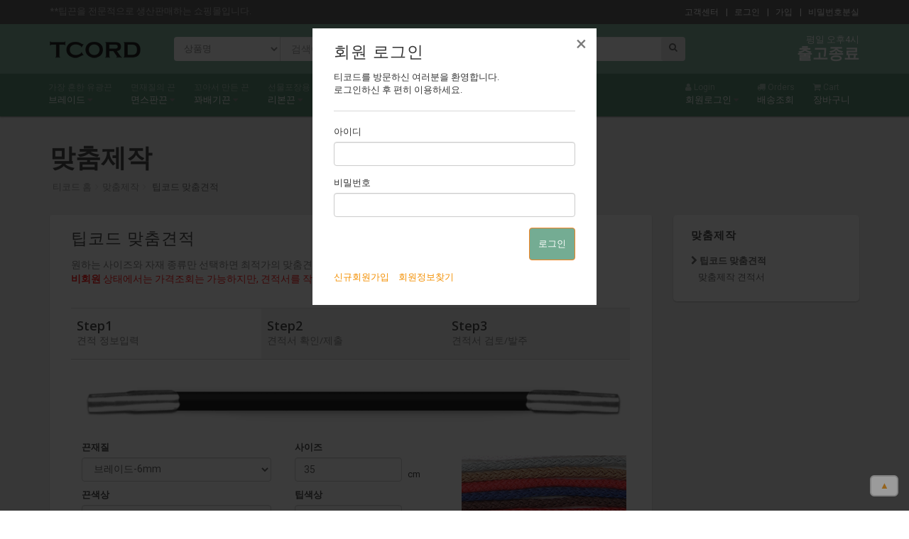

--- FILE ---
content_type: text/html;charset=UTF-8
request_url: https://tcord.com/tcd/shop/cart/estimate.htm
body_size: 2497
content:
<!DOCTYPE HTML>
<html><head>

<title><> 티코드 tcord.com </title>
<meta http-equiv="content-type" content="text/html;charset=UTF-8">
<meta http-equiv="encoding" content="UTF-8">
<meta name="author" content="tcord.com">
<meta name="viewport" content="width=device-width, initial-scale=1.0">

<link rel="shortcut icon" type="image/x-icon" href="/tcd/logo/favicon.ico" />
<link rel="icon" href="/tcd/logo/favicon-152.png" sizes="152x152">
<link rel="icon" href="/tcd/logo/favicon-256.png" sizes="256x256">

<link href='//fonts.googleapis.com/css?family=Roboto:500,300,700,400italic,400' rel='stylesheet' type='text/css'>
<link href='//fonts.googleapis.com/css?family=Open+Sans:400,700,600' rel='stylesheet' type='text/css'>
<link href="//maxcdn.bootstrapcdn.com/bootstrap/3.3.4/css/bootstrap.min.css" rel="stylesheet">
<!-- <link href="//maxcdn.bootstrapcdn.com/font-awesome/4.6.3/css/font-awesome.min.css" rel="stylesheet"> -->
<link href="//ajax.googleapis.com/ajax/libs/jqueryui/1.11.4/themes/smoothness/jquery-ui.css" rel="stylesheet">
<link href="../../admin/css/plugins/iCheck/custom.css" rel="stylesheet">
<link href="../css/styles.css" rel="stylesheet">
<link href="../css/mystyles.css" rel="stylesheet">

<script src="//ajax.googleapis.com/ajax/libs/jquery/2.1.4/jquery.min.js"></script>
<script src="//ajax.googleapis.com/ajax/libs/jqueryui/1.11.4/jquery-ui.min.js"></script>
<script src="//maxcdn.bootstrapcdn.com/bootstrap/3.3.4/js/bootstrap.min.js"></script>
<script src="//npmcdn.com/masonry-layout@4.1/dist/masonry.pkgd.min.js"></script>
<!-- <script src="//code.responsivevoice.org/responsivevoice.js"></script> -->
<script src="//use.fontawesome.com/a92ebb0b4f.js"></script>

<script src="../js/kion076.js"></script>
<script src="../js/icheck.js"></script>
<script src="../js/ionrangeslider.js"></script>
<script src="../js/jqzoom.js"></script>
<script src="../js/owl-carousel.js"></script>
<script src="../js/magnific.js"></script>
<script src="../js/autogrow.js"></script>
<script src="../js/custom.js" charset="UTF-8"></script>

<!-- <script src="../js/card-payment.js"></script> -->
<!-- <script src="../js/default.js" charset="UTF-8"></script> -->

<script>

var popLogin=false;
var popTrans=false;
var popSignup=false;

</script>
</head>
<body>
<script>alert('맞춤제작 견적이 비어있습니다.\n먼저 로그인 한 뒤, 맞춤상품을 담아주세요.');k.lr('../makeCord/?cmd=popLogin');</script>
</head>
</html>

--- FILE ---
content_type: text/html; charset=UTF-8
request_url: https://tcord.com/tcd/shop/js/kion076.js
body_size: 11819
content:

////////////////////////Douglas Crockford / JSON2.js / https://github.com/douglascrockford/JSON-js/blob/master/json2.js
if(typeof JSON!=='object'){JSON={}}(function(){'use strict';function f(n){return n<10?'0'+n:n}if(typeof Date.prototype.toJSON!=='function'){Date.prototype.toJSON=function(a){return isFinite(this.valueOf())?this.getUTCFullYear()+'-'+f(this.getUTCMonth()+1)+'-'+f(this.getUTCDate())+'T'+f(this.getUTCHours())+':'+f(this.getUTCMinutes())+':'+f(this.getUTCSeconds())+'Z':null};String.prototype.toJSON=Number.prototype.toJSON=Boolean.prototype.toJSON=function(a){return this.valueOf()}}var e=/[\u0000\u00ad\u0600-\u0604\u070f\u17b4\u17b5\u200c-\u200f\u2028-\u202f\u2060-\u206f\ufeff\ufff0-\uffff]/g,escapable=/[\\\"\x00-\x1f\x7f-\x9f\u00ad\u0600-\u0604\u070f\u17b4\u17b5\u200c-\u200f\u2028-\u202f\u2060-\u206f\ufeff\ufff0-\uffff]/g,gap,indent,meta={'\b':'\\b','\t':'\\t','\n':'\\n','\f':'\\f','\r':'\\r','"':'\\"','\\':'\\\\'},rep;function quote(b){escapable.lastIndex=0;return escapable.test(b)?'"'+b.replace(escapable,function(a){var c=meta[a];return typeof c==='string'?c:'\\u'+('0000'+a.charCodeAt(0).toString(16)).slice(-4)})+'"':'"'+b+'"'}function str(a,b){var i,k,v,length,mind=gap,partial,value=b[a];if(value&&typeof value==='object'&&typeof value.toJSON==='function'){value=value.toJSON(a)}if(typeof rep==='function'){value=rep.call(b,a,value)}switch(typeof value){case'string':return quote(value);case'number':return isFinite(value)?String(value):'null';case'boolean':case'null':return String(value);case'object':if(!value){return'null'}gap+=indent;partial=[];if(Object.prototype.toString.apply(value)==='[object Array]'){length=value.length;for(i=0;i<length;i+=1){partial[i]=str(i,value)||'null'}v=partial.length===0?'[]':gap?'[\n'+gap+partial.join(',\n'+gap)+'\n'+mind+']':'['+partial.join(',')+']';gap=mind;return v}if(rep&&typeof rep==='object'){length=rep.length;for(i=0;i<length;i+=1){if(typeof rep[i]==='string'){k=rep[i];v=str(k,value);if(v){partial.push(quote(k)+(gap?': ':':')+v)}}}}else{for(k in value){if(Object.prototype.hasOwnProperty.call(value,k)){v=str(k,value);if(v){partial.push(quote(k)+(gap?': ':':')+v)}}}}v=partial.length===0?'{}':gap?'{\n'+gap+partial.join(',\n'+gap)+'\n'+mind+'}':'{'+partial.join(',')+'}';gap=mind;return v}}if(typeof JSON.stringify!=='function'){JSON.stringify=function(a,b,c){var i;gap='';indent='';if(typeof c==='number'){for(i=0;i<c;i+=1){indent+=' '}}else if(typeof c==='string'){indent=c}rep=b;if(b&&typeof b!=='function'&&(typeof b!=='object'||typeof b.length!=='number')){throw new Error('JSON.stringify');}return str('',{'':a})}}if(typeof JSON.parse!=='function'){JSON.parse=function(c,d){var j;function walk(a,b){var k,v,value=a[b];if(value&&typeof value==='object'){for(k in value){if(Object.prototype.hasOwnProperty.call(value,k)){v=walk(value,k);if(v!==undefined){value[k]=v}else{delete value[k]}}}}return d.call(a,b,value)}c=String(c);e.lastIndex=0;if(e.test(c)){c=c.replace(e,function(a){return'\\u'+('0000'+a.charCodeAt(0).toString(16)).slice(-4)})}if(/^[\],:{}\s]*$/.test(c.replace(/\\(?:["\\\/bfnrt]|u[0-9a-fA-F]{4})/g,'@').replace(/"[^"\\\n\r]*"|true|false|null|-?\d+(?:\.\d*)?(?:[eE][+\-]?\d+)?/g,']').replace(/(?:^|:|,)(?:\s*\[)+/g,''))){j=eval('('+c+')');return typeof d==='function'?walk({'':j},''):j}throw new SyntaxError('JSON.parse');}}}());

////////////////////////Blinker({repeat:1})
(function(a){a.fn.blinker=function(b){if(typeof(b)=="string"){if(b=="stop"){a(this).stop(true);return this.each(function(){a(this).data("cyclic-fade").enabled=false})}else{return null}}else{var c=a.extend({},a.fn.blinker.defaults,b);return this.each(function(){a(this).data("cyclic-fade",{enabled:true});a.fn.blinker.doCycle(this,1,c.repeat,c.params,0)})}};a.fn.blinker.defaults={repeat:0,params:[{fadeout:100,stayout:300,opout:0,fadein:100,stayin:300,opin:1}]};a.fn.blinker.doCycle=function(d,g,b,c,f){if(f>=c.length){f=0}var e=c[f];if(a(d).data("cyclic-fade").enabled){a(d).fadeTo(e.fadeout,e.opout,function(){if(a(d).data("cyclic-fade").enabled){setTimeout(function(){if(a(d).data("cyclic-fade").enabled){a(d).fadeTo(e.fadein,e.opin,function(){if(a(d).data("cyclic-fade").enabled){setTimeout(function(){if(g!=b){if(g<b){g++}a.fn.blinker.doCycle(d,g,b,c,f+1)}},e.stayin)}})}},e.stayout)}})}}})(jQuery);

////////////////////////Kion's Utilitys
////////////////////////ver.075
var console=window.console||{log:function(){}};//console error delete
function KionsUtils(){//http://ardor.net/dev/kionjs
	var doc=document, loc=doc.location;
	this.ltr=function(txt){var r=/\s*((\S+\s*)*)/; return txt.replace(r,'$1');}//left trim
	this.rtr=function(txt){var r=/((\s*\S+)*)\s*/; return txt.replace(r,'$1');}//right trim
	this.tr=function(txt){return this.rtr(this.ltr(txt));}//both trim
	this.ltrim=function(txt,str){if(txt.substr(0,str.length)==str) return txt.substr(str.length,txt.length-str.length); return txt;}//left trim search
	this.rtrim=function(txt,str){if(txt.substr(txt.length-str.length,str.length)==str) txt=txt.substr(0,txt.length-str.length); return txt;}//right trim search
	this.id=function(id){var idOj=doc.getElementById(id); if(idOj) return idOj; else return false;}//id object
	this.nm=function(nm){var nmOj=doc.getElementsByName(nm)[0]; if(nmOj) return nmOj; else return false;}//name object
	this.ob=function(str){var idOj=doc.getElementById(str), nmOj=doc.getElementsByName(str)[0];
		if(idOj) return idOj; else if(nmOj) return nmOj; else return false;}//id/name object = document.all
	this.es=function(str,regex){regex=regex||/[^0-9]/g; return String(str).replace(regex,'');}//escape number
	this.nf=function(nm){nm=this.es(String(nm),/[^0-9\.]/g); var x=nm.split('.'), x1=x[0], x2=x.length>1 ? '.'+x[1]:'', rgx=/(\d+)(\d{3})/;
		while(rgx.test(x1)){x1=x1.replace(rgx,'$1'+','+'$2');} return x1+x2;}//number format
	this.isAr=function(o){return Object.prototype.toString.call(o)=='[object Array]';}//isArray
	this.nr=function(str,tag){tag=tag||'<br/>'; return String(str).replace(/[\r\n|\n\r|\r|\n]/g,tag);}//break to br
	this.tb=function(str,tag){tag=tag||'&nbsp; &nbsp; '; return String(str).replace(/[\t]/g,tag);}//tab to space
	this.ss=function(str,size){size=size||0; if(str.length>size && size>0) return str.substr(0,size)+'...'; else return str;}//string shorter
	this.lr=function(url){loc.replace(url);}//URL replace
	this.lh=function(url){loc.href=url;}//URL href
	this.rl=function(){loc.reload();}//reload
	this.wr=function(){for(var i=0,iN=arguments.length;i<iN;i++){doc.write(arguments[i]);}}//document.write
	this.al=function(){for(var i=0,iN=arguments.length;i<iN;i++){alert(arguments[i]);}}//alerts
	this.log=function(){for(var i=0,iN=arguments.length;i<iN;i++){console.log(arguments[i]);}}//console.log
	this.isJ=function(dta){try{JSON.stringify(dta); return true;} catch(ex){return false;}}//isJSON
	this.pr=function(dta){if(this.isJ(dta)) return JSON.stringify(dta);}//print dump data
	this.subCnt=function(txt,sch){var rs=txt.match(eval('/'+sch+'/g'));if(rs.length) return rs.length;}//substr_count
	this.isD=function(o){if(typeof(o)!='undefined') return true; else return false;}//isn't undefined
} var k=new KionsUtils();
//////////////////////debug
var pre=function(){
	for(var i=0,iN=arguments.length;i<iN;i++){
		var v=arguments[i];
		console.log(v);
		if(k.isJ(v)) $('body').append('<br>'+JSON.stringify(v));
	}
}
//////////////////////form auto input data
var jQvals=function(a,b){
	var inputs;
	if(document.getElementById(a)) var inputs=document.getElementById(a);
	else var inputs=document.getElementsByName(a)[0];
	if(inputs && a && b){
		if(inputs.type=='radio'){$('input:radio[name='+a+']').filter('input[value='+b+']').attr('checked','true');}
		else if(inputs.type=='checkbox'){
			if(b=='on') inputs.checked=true;
			else inputs.checked=false;
		}
		else inputs.value=b;
	}
}
//////////////////////cookie
var getCookie=function(cookieName){
	var search=cookieName+"=", cookie=document.cookie;
	if(cookie.length>0){
		startIndex=cookie.indexOf(cookieName);
		if(startIndex!=-1){
			startIndex+=cookieName.length;
			endIndex=cookie.indexOf(";",startIndex);
			if(endIndex==-1) endIndex=cookie.length;
			return unescape(cookie.substring(startIndex+1,endIndex));
	}else{return false;}}else{return false;}
}
var setCookie=function(cookieName,cookieValue,cookieDay){
	var today=new Date(); today.setDate(today.getDate()+parseInt(cookieDay));
	document.cookie=cookieName+"="+escape(cookieValue)+"; path=/; expires="+today.toGMTString()+";";
}
var delCookie=function(cookieName){
	var cookieDay=new Date(); cookieDay.setDate(cookieDay.getDate()-1);
	document.cookie=cookieName+"= "+"; expires="+cookieDay.toGMTString()+"; path=/";
}
var allCookie=function(){
	var rs={};
	var cks=document.cookie.split(';');
	for(var ky in cks){
		var v=k.tr(cks[ky]);
		var dvIndex=v.indexOf('=');
		if(dvIndex>0){
			var key=k.tr(v.substring(0,dvIndex));
			var value=k.tr(v.substring(dvIndex+1,v.length));
			if(key.substring(0,2)!='__') //Chrome's Cookie
			rs[key]=value;
		}
	}
	return rs;
}
//////////////////////isMobile
var isMobile=function(){
	var uAgent=navigator.userAgent.toLowerCase();
	var mobilePhones=new Array('iphone','ipod','ipad','android','blackberry','windows ce','nokia','webos','opera mini','sonyericsson','opera mobi','iemobile');
	var mobileFlag=false;
	for (var i=0,iN=mobilePhones.length;i<iN;i++){
		if(uAgent.indexOf(mobilePhones[i])!=-1){
			mobileFlag=true;
			break;
		}
	}
	return mobileFlag;
}
//////////////////////catch Select
var tSelector=function(){
	var selText='';
	if(document.getSelection) selText=document.getSelection().toString();
	else if(document.selection) selText=document.selection.createRange().text;
	else if(document.body.createTextRange()) selText=document.body.createTextRange().text;
	if(selText) return k.tr(selText+'');
}
//////////////////////iframe Height resizer
var iframeHeight=function(jEl){
	if(jEl){
		$(jEl,parent.document).height($(document).height()+10);
	}
}
//////////////////////strip_tags
var strip_tags=function(input,allowed){
	allowed = (((allowed || "") + "").toLowerCase().match(/<[a-z][a-z0-9]*>/g) || []).join('');
	var tags = /<\/?([a-z][a-z0-9]*)\b[^>]*>/gi,
		commentsAndPhpTags = /<!--[\s\S]*?-->|<\?(?:php)?[\s\S]*?\?>/gi;
	return input.replace(commentsAndPhpTags, '').replace(tags, function ($0, $1) {
		return allowed.indexOf('<' + $1.toLowerCase() + '>') > -1 ? $0 : '';
	});
}
//////////////////////make random key
var rnum=function(ln,ch){
	var ln=ln||20,ch=ch||'23456789abdefhknprtyABDEFGHKLMNPRTY',rs='';
	for(var i=0;i<Number(ln);i++) rs+=ch[Math.floor(Math.random()*ch.length)];
	return rs;
}
////////////////////////function exist
var isFunction=function(func){
	if(typeof func=='function') return true;
}
////////////////////////email verify
var isEmail=function(emailStr){
	var regExp = /^[0-9a-zA-Z]([-_\.]?[0-9a-zA-Z])*@[0-9a-zA-Z]([-_\.]?[0-9a-zA-Z])*\.[a-zA-Z]{2,3}$/i;
	return regExp.test(emailStr);
}
////////////////////////url verify
var isUrl=function(urlStr){
	var regex=/^(((http(s?))\:\/\/)?)([0-9a-zA-Z\-]+\.)+[a-zA-Z]{2,6}(\:[0-9]+)?(\/\S*)?/;
	return regex.test(urlStr);
}
////////////////////////url + http://
var plusHttp=function(url){
	if(url.toLowerCase().substr(0,7)!='http://' && url.toLowerCase().substr(0,8)!='https://' && url.length>3) url='http://'+url;
	return url;
}
////////////////////////json viewer
var jsonView=function(jsn){
	return k.pr(jsn)
		.replace(/(<([^>]+)>)/ig,'')
		.replace(/\, /ig,'')
		.replace(/\{/g,'<div style="margin-left:20px;overflow:hidden;white-space:pre-wrap;">{\n')
		.replace(/\}/g,'\n}</div>')
		.replace(/\[/g,'<div style="margin-left:20px;overflow:hidden;white-space:pre-wrap;">[\n')
		.replace(/\]/g,'\n]</div>')
		//.replace(/\"\:/g,'":<span style="color:white;">')
		///.replace(/\,/g,'</span>,\n')
		.replace(/\,/g,',\n')
	;
}

--- FILE ---
content_type: text/html; charset=UTF-8
request_url: https://tcord.com/tcd/shop/js/custom.js
body_size: 23033
content:
"use strict";

var timestamp=function(){
	return Math.floor(new Date().getTime()/1000);
}

//////////////////////////////////////////////
//////////////////////////////////////////////
//////////////////////////////////////////////
//////////////////////////////////////////////
//////////////////////////////////////////////
//////////////////////////////////////////////

var load=function(){

	//  i Check plugin
	$('.i-check').iCheck({
		checkboxClass: 'i-check',
		radioClass: 'i-radio'
	});

	$('.i-checks, .i-radio').iCheck({
		checkboxClass: 'icheckbox_square-green',
		radioClass: 'iradio_square-green',
	});

	// price slider
	$("#price-slider").ionRangeSlider({
		min: 100,
		max: 900,
		type: 'double',
		prefix: "",
		prettify: false,
		hasGrid: false
	});

	$('#jqzoom').jqzoom({
		preloadImages: false,
		alwaysOn: false,
		zoomWidth: 460,
		zoomHeight: 460
	});
	/*
	zoomType		String		Default : standard - The others admitted option values are 'reverse','drag','innerzoom'.
	zoomWidth		Integer		Default : 300 - The popup window width showing the zoomed area.
	zoomHeight		Integer		Default : 300 - The popup window height showing the zoomed area.
	xOffset		Integer		Default : 10 - The popup window x offset from the small image. (always positive to move the popup window more on the right if position is "right" or more on the left if position is "left")
	yOffset		Integer		Default : 0 - The popup window y offset from the small image. (always positive to move the popup window more on the top if position is "top" or more on the bottom if position is "bottom"),
	position		String		Default : right - The popup window position.Admitted values:'right' ,'left' ,'top' ,'bottom'
	preloadImages		Boolean		Default : true - if set to true,jqzoom will preload large images.
	preloadText		String		Default : Loading zoom - The text to show while preloading images.
	title		Boolean		Default : true - Show a small title over the zoomed window it can be the anchor title and if not specified,it will get the small image title.
	lens		Boolean		Default : true - if set to false,the small lens,over the image, won't show.
	imageOpacity		Float		Default : 0.4 - Set the image opacity when the 'zoomType' option is set to 'reverse'.
	showEffect		String		Default : show - The effect by which showing the popup window.Options available: 'show' ,'fadein'.
	hideEffect		String		Default : hide - The effect by which hiding the popup window.Options available: 'hide' ,'fadeout'.
	fadeinSpeed		String		Default : slow - Changes fade in speed,in case the showEffect option is set to 'fadein'.(options: 'fast','slow',number)
	fadeoutSpeed		String		Default : 2000 - Changes fade out speed,in case the hideEffect option is set to 'fadeout'.(options: 'fast','slow',number)
	*/

	/*
	$('.form-group-cc-number input').payment('formatCardNumber');
	$('.form-group-cc-date input').payment('formatCardExpiry');
	$('.form-group-cc-cvc input').payment('formatCardCVC');
	*/

	// Register account on payment
	$('#create-account-checkbox').on('ifChecked', function() {
		$('#create-account').removeClass('hide');
	});

	$('#create-account-checkbox').on('ifUnchecked', function() {
		$('#create-account').addClass('hide');
	});

	$('#shipping-address-checkbox').on('ifChecked', function() {
		$('#shipping-address').removeClass('hide');
	});

	$('#shipping-address-checkbox').on('ifUnchecked', function() {
		$('#shipping-address').addClass('hide');
	});



	$('.owl-carousel').each(function(){
		$(this).owlCarousel();
	});



	// Lighbox gallery
	$('#popup-gallery').each(function() {
		$(this).magnificPopup({
			delegate: 'a.popup-gallery-image',
			type: 'image',
			gallery: {
				enabled: true
			}
		});
	});

	// Lighbox image
	$('.popup-image').magnificPopup({
		type: 'image'
	});

	// Lighbox text
	$('.popup-text').magnificPopup({
		removalDelay: 500,
		closeBtnInside: true,
		callbacks: {
			beforeOpen: function() {
				this.st.mainClass = this.st.el.attr('data-effect');
			}
		},
		midClick: true
	});



	$(".product-page-qty-plus").on('click', function() {
		var currentVal = parseInt($(this).prev(".product-page-qty-input").val(), 10);

		if (!currentVal || currentVal == "" || currentVal == "NaN") currentVal = 0;

		$(this).prev(".product-page-qty-input").val(currentVal + 1);
	});

	$(".product-page-qty-minus").on('click', function() {
		var currentVal = parseInt($(this).next(".product-page-qty-input").val(), 10);
		if (currentVal == "NaN") currentVal = 1;
		if (currentVal > 1) {
			$(this).next(".product-page-qty-input").val(currentVal - 1);
		}
	});

	$('a').click(function(){
		var thisHref=$(this).attr('href');
		if(thisHref.substr(0,2)=='##'){
			k.al('준비중입니다.');
			return false;
		}
	});

	menuPointer();//서브메뉴로케이션

}

//////////////////////////////////////////////
//////////////////////////////////////////////
//////////////////////////////////////////////
//////////////////////////////////////////////
//////////////////////////////////////////////
//////////////////////////////////////////////

////////서브메뉴로케이션
var menuPointer=function(){
	var pather=document.location.pathname.split('?');
	var pather=pather[0].split('/');
	var pathN=pather.length;
	var realPath='/'+pather[pathN-2]+'/'+pather[pathN-1];
	var realFile=pather[pathN-1];

	//index파일의 경우, 실제 URL에 표시되지 않는 경우가 있을 수 있으므로 변환해 주어야 한다.
	//실제 메뉴 인클루드에는 index.htm을 명기해야 한다.
	if(realFile=='index.htm'){
		realFile='index.htm';
		realPath=k.rtrim(realPath,'index.htm');
	}
	if(!$('.category-filters-section>h3').first().hasClass('autoMenuNone')){
		var paMnName=$('.category-filters-section>h3').first().text();
		var firstLink=$('.category-filters-section>ul>li>a:first').attr('href');
		var thisMenuLocation='<li><a href="../main/">티코드 홈</a></li><li><a href="'+firstLink+'">'+paMnName+'</a></li>';
		var thisFlag=false;
		$('.category-filters-section').first().find('ul>li>a').each(function(){
			var thisHref=$(this).attr('href');
			if(thisHref.indexOf(realPath)>-1 && !thisFlag){
				//k.al($(this).parent().is(':visible'));
				if($(this).parent().is(':visible')){
					$(this).css('font-weight','bold').prepend('<i class="fa fa-chevron-right" aria-hidden="true"></i> ');
				}
				else{
					$(this).parent().prev().children('a').css('font-weight','bold').prepend('<i class="fa fa-chevron-right" aria-hidden="true"></i> ');
					thisMenuLocation+='<li class="active"><a href="'+$(this).parent().prev().children('a').attr('href')+'">'+$(this).parent().prev().children('a').text()+'</a></li>';
				}
				thisMenuLocation+='<li class="active">'+$(this).text()+'</li>';
				thisFlag=true;
			}
			else $(this).css('margin-left','10px');
		});
		//k.al(thisMenuLocation);
		if(thisFlag){
			$('header.page-header>ol.breadcrumb').html(thisMenuLocation);
			$('header.page-header>h1.page-title').text(paMnName);
		}
	}
}

////////상담전화요청
var cstelnum_f=function(){
	var csTelNum=$('#cstelnum').val();
	if(csTelNum){
		var data={
			tmp:timestamp()
			,'cmd':'csWrite'
			,'csTelNum':csTelNum
		};//k.al(k.pr(data));
		$.ajax({
			dataType:'json'//,dataType:'html'
			,data:data,url:'../ajax/',method:'post'
			,success:function(rs){//k.al(rs);
				if(rs.flag){//k.al(k.pr(rs));
					k.al('상담 신청되었습니다.\n감사합니다.');
					$('#cstelnum').val('');
				}
				else k.al('상담 신청에 실패했습니다.');
			}
		});
	}
	else k.al('상담 받으실 전화번호를 입력해주세요.');
}

////////회원가입
var signup_f=function(){
	var valFlag=true;
	var error='회원정보가 잘못 입력되었습니다.';
	var mbId=$('#signupMbId').val();
	var mbPassword=$('#signupMbPassword').val();
	var reMbPassword=$('#signupReMbPassword').val();
	var mbEmail=$('#signupMbEmail').val();
	var mbCellNum=$('#signupMbCellNum').val();
	var mbRealName=$('#signupMbRealName').val();
	var lawAgree=$('#signupLawAgree').parent().hasClass('checked');
	if(mbId.length<3){
		error+='\n아이디를 3글자 이상 입력해주세요.';
		valFlag=false;
	}
	if(mbPassword.length<5){
		error+='\n비밀번호를 5글자 이상 입력해주세요.';
		valFlag=false;
	}
	if(mbPassword!=reMbPassword){
		error+='\n비밀번호가 잘못 입력되었습니다. 다시 두번 입력해주세요.';
		valFlag=false;
	}
	if(mbEmail.length<6){
		error+='\n이메일이 잘못 입력되었습니다. 다시 정확히 입력해주세요.';
		valFlag=false;
	}
	if(mbCellNum.length<10){
		error+='\n핸드폰번호가 잘못 입력되었습니다. 다시 정확히 입력해주세요.';
		valFlag=false;
	}
	if(!lawAgree){
		error+='\n개인정보 취급방침에 동의하셔야 합니다.';
		valFlag=false;
	}
	if(valFlag){
		var data={
			tmp:timestamp()
			,'cmd':'signup'
			,'mbId':mbId
			,'mbPassword':mbPassword
			,'mbEmail':mbEmail
			,'mbCellNum':mbCellNum
			,'mbRealName':mbRealName
			,'lawAgree':lawAgree
		};//k.al(k.pr(data)); return;
		$.ajax({
			dataType:'json'//,dataType:'html'
			,data:data,url:'../ajax/',method:'post'
			,success:function(rs){//k.al(k.pr(rs)); return;
				if(rs.flag){//k.al(k.pr(rs)); return;
					$('#nav-account-dialog').modal().hide(); 
					k.al('회원 가입되었습니다.\n감사합니다. ('+rs.rs.mbNo+':'+mbId+')');
					k.rl();
				}
				else k.al('회원 가입에 실패했습니다. ('+rs.rs.cmt+')');
			}
		});
	}
	else k.al(error);
}

////////회원로그인
var login_f=function(){
	var valFlag=true;
	var error='회원정보가 잘못 입력되었습니다.';
	var mbId=$('#loginMbId').val();
	var mbPassword=$('#loginMbPassword').val();
	if(mbId.length<1){
		error+='\n아이디를 1글자 이상 입력해주세요.';
		valFlag=false;
	}
	if(mbPassword.length<1){
		error+='\n비밀번호를 1글자 이상 입력해주세요.';
		valFlag=false;
	}
	if(valFlag){
		var data={
			tmp:timestamp()
			,'cmd':'login'
			,'mbId':mbId
			,'mbPassword':mbPassword
		};//k.al(k.pr(data)); return;
		$.ajax({
			dataType:'json'//,dataType:'html'
			,data:data,url:'../ajax/',method:'post'
			,success:function(rs){//k.al(k.pr(rs)); return;
				if(rs.flag){//k.al(k.pr(rs)); return;

					//비회원카트옮기기
					var optNoAry=getCookie('ckCart');
					if(optNoAry){
						var data={
							tmp:timestamp()
							,'cmd':'caAdd'
							,'optNoAry':optNoAry
						};//k.al(k.pr(data));return;
						$.ajax({
							dataType:'json'//,dataType:'html'
							,data:data,url:'../../shop/ajax/',method:'get'
							,success:function(rs){//k.al(k.pr(rs));
								if(rs.flag){//k.al(k.pr(rs.rs));
									delCookie('ckCart');
									$('#nav-login-dialog').modal().hide(); 
									//k.al('회원 로그인되었습니다.\n감사합니다. ('+rs.mbInfo.mbNo+':'+mbId+')');
									k.rl();
								}
							}
						});
					}
					else{
						$('#nav-login-dialog').modal().hide();
						setCookie('gongboxId',mbId,365);
						//k.al('회원 로그인되었습니다.\n감사합니다. ('+rs.mbInfo.mbNo+':'+mbId+')');
						k.rl();
					}
				}
				else k.al('회원 로그인에 실패했습니다. ('+rs.rs.cmt+')');
			}
		});
	}
	else k.al(error);
}

////////회원정보찾기
var findMyInfo_f=function(){
	var valFlag=true;
	var error='회원정보가 잘못 입력되었습니다.';

	var mbEmail=$('#findMyInfoMbEmail').val();
	var mbCellNum=$('#findMyInfoMbCellNum').val();

	if(mbEmail.length<6){
		error+='\n이메일이 잘못 입력되었습니다. 다시 정확히 입력해주세요.';
		valFlag=false;
	}
	if(mbCellNum.length<10){
		error+='\n핸드폰번호가 잘못 입력되었습니다. 다시 정확히 입력해주세요.';
		valFlag=false;
	}
	if(valFlag){
		var data={
			tmp:timestamp()
			,'cmd':'findMyInfo'
			,'mbEmail':mbEmail
			,'mbCellNum':mbCellNum
		};//k.al(k.pr(data)); return;
		$.ajax({
			dataType:'json'//,dataType:'html'
			,data:data,url:'../ajax/',method:'post'
			,success:function(rs){//k.al(k.pr(rs)); return;
				if(rs.flag){//k.al(k.pr(rs)); return;
					k.al('변경된 회원정보를 발송했습니다.\n확인된 정보로 로그인하신 후, 반드시 비밀번호를\n변경하시기 바랍니다. 감사합니다.');
					k.lh('../main/');
				}
				else k.al('회원 정보확인에 실패했습니다. ('+rs.rs.cmt+')');
			}
		});
	}
	else k.al(error);
}

////////회원확인
var mbExist_f=function(mbId,mbEmail,fn){
	if(mbId.length>=1 || mbEmail.length>=6){
		var data={
			tmp:timestamp()
			,'cmd':'mbExist'
			,'mbId':mbId
			,'mbEmail':mbEmail
		};//k.al(k.pr(data)); return;
		$.ajax({
			dataType:'json'//,dataType:'html'
			,data:data,url:'../ajax/',method:'get'
			,success:function(rs){//k.al(k.pr(rs)); return;
				if(rs.flag){//k.al(k.pr(rs)); return;
					if(rs.mbInfo.mbNo) fn(rs.mbInfo.mbNo);
					else fn('none');
				}
				else fn('none');
				/*
				{
					"flag":true,
					"cmt":"회원존재확인",
					"rs":{
						"rs":"ok",
						"cmt":"정상처리"
					},
					"mbInfo":{
						"mbNo":"1",
						"mbId":"kionpark",
						"mbEmail":"kionpark@gmail.com",
						"mbPassword":"00000",
						"mbRealName":"박경구",
						"mbCellNum":"010-5152-8888"
					}
				}
				*/
			}
		});
	}
	else fn('wrong');
}

////////비회원주문조회
var orderinfono_f=function(){
	var valFlag=true;
	var error='조회정보가 잘못 입력되었습니다.';
	var odCellNum=$('#odCellNum').val();
	var odNum=$('#odNum').val();
	var odNums=odNum.split('_');

	if(odCellNum.length<10){
		error+='\n휴대전화 번호를 정확히 입력해주세요.';
		valFlag=false;
	}
	if(odNum.length<16 || odNum.indexOf('_')!=10 || k.es(odNums[0]).length!=10 || k.es(odNums[1])){
		error+='\n주문번호를 정확히 입력해주세요.';
		valFlag=false;
	}
	//k.al(error,odNum.indexOf('_'),k.es(odNums[0]).length,k.es(odNums[1]));return;
	if(valFlag){
		k.lh('../mypage/order.htm?odNum='+odNum+'&odCellNum='+odCellNum);
	}
	else k.al(error);
}

////////탑검색
var topSearch_f=function(){
	var topSearchTag=$('#topSearchTag').val();
	var topSearchKeyword=$('#topSearchKeyword').val();
	if(topSearchTag && topSearchKeyword){
		//setCookie('topSearchTag',topSearchTag);
		//setCookie('topSearchKeyword',topSearchKeyword);
		k.lh('../search/?searchTag='+topSearchTag+'&searchKeyword='+encodeURIComponent(topSearchKeyword));
	}
	else{
		k.al('먼저 검색어를 입력해주세요.');
		$('#topSearchKeyword').focus();
	}
}

///////카트아이템 타일링 레이아웃
var cartItemMasonry=function(){
	var winW=$(window).width()+17;
	if(winW<=992){
		$('.mGrid-item').css({'width':'100%'});
		$('.mGrid').masonry('destroy');
	}
	else{
		$('.mGrid-item').css({'width':'25%'});
		$('.mGrid').masonry({
			itemSelector:'.mGrid-item'
		});
	}
}

///////메인검색창
var mainSearch_f=function(){
	var mainSearchTag=$('#mainSearch select[name="mainSearchTag"]').val();
	var mainSearchKeyword=$('#mainSearch input[name="mainSearchKeyword"]').val();
	if(mainSearchKeyword) k.lh('../search/?mainSearchTag='+mainSearchTag+'&mainSearchKeyword='+encodeURIComponent(mainSearchKeyword));
	else k.al('검색어를 입력하세요.');
}

//////////////////////////////////////////////
//////////////////////////////////////////////
//////////////////////////////////////////////
//////////////////////////////////////////////
//////////////////////////////////////////////
//////////////////////////////////////////////

var regexEmailFlag=/[0-9a-zA-Z][_0-9a-zA-Z-]*@[_0-9a-zA-Z-]+(\.[_0-9a-zA-Z-]+){1,2}$/;//유효성체크
var regexEmail=/[^0-9a-zA-Z\_\.\@]/g;//불필요문자제거
var regexId=/[^0-9a-zA-Z\_\-\.\~\@\#\$\&]/g;//불필요문자제거
var regexPhone=/[^0-9\-\.]/g;//불필요문자제거
var regexOdNum=/[^0-9A-Z\_]/g;//불필요문자제거

var end=function(){

	////////상담전화요청액션
	$('#cstelnum-btn').click(function(){
		cstelnum_f();
	})
	$('#cstelnum').keydown(function(e){
		if(e.keyCode==13) cstelnum_f();
	});

	////////선택메뉴색상
	$('.menu-on').css({
		'color':'white'
		,'background':'#486d97'
	});

	////////회원가입액션
	$('#signup-btn').click(function(){
		signup_f();
	});
	$('#signup-form input').keydown(function(e){
		if(e.keyCode==13) signup_f();
	});

	////////로그인액션
	$('#login-btn').click(function(){
		login_f();
	});
	$('#login-form input').keydown(function(e){
		if(e.keyCode==13) login_f();
	});

	////////정보찾기액션
	$('#findMyInfo-btn').click(function(){
		findMyInfo_f();
	});
	$('#findMyInfo-form input').keydown(function(e){
		if(e.keyCode==13) findMyInfo_f();
	});

	////////비회원주문조회액션
	$('#orderinfono-btn').click(function(){
		orderinfono_f();
	});
	$('#orderinfono-form input').keydown(function(e){
		if(e.keyCode==13) orderinfono_f();
	});

	////////탑검색액션
	$('#topSearchKeyword').keydown(function(e){
		if(e.keyCode==13) topSearch_f();
	});

	////////아이디글자변환
	//$('input[name="mbId"]').bind('keydown blur',function(){
	$('#signupMbId').bind('keydown blur',function(){
		var thisVal=$(this).val().toLowerCase();
		$(this).val(thisVal.replace(regexId,''));
	});

	////////전화번호글자변환
	$('input.phone').bind('keydown blur',function(){
		var thisVal=$(this).val();
		$(this).val(thisVal.replace(regexPhone,''));
	});

	////////이메일글자변환
	$('input.mail').bind('keydown blur',function(){
		var thisVal=$(this).val().toLowerCase();
		$(this).val(thisVal.replace(regexEmail,''));
	});

	////////주문번호글자변환
	$('input.odNum').bind('keydown blur',function(){
		var thisVal=$(this).val().toUpperCase();
		$(this).val(thisVal.replace(/[\s\-]/g,'_').replace(regexOdNum,''));
	});

	////////회원체크
	$('#loginMbId').blur(function(){
		var loginMbId=$(this).val().toLowerCase();
		//loginMbId=loginMbId.replace(regexId,'');
		$('#loginMbId').val(loginMbId);
		if(loginMbId && loginMbId.length>=3)
		mbExist_f(loginMbId,'',function(rs){
			//k.al(rs);
			if(rs=='none'){
				$('#login-cmt').text('존재하지 않는 아이디입니다.');
				$('#loginMbId').val('').focus();
			}
			else $('#login-cmt').text('');
		});
	});
	$('#signupMbId').blur(function(){
		var signupMbId=$(this).val().toLowerCase();
		signupMbId=signupMbId.replace(regexId,'');
		$('#signupMbId').val(signupMbId);
		if(signupMbId && signupMbId.length>=3)
		mbExist_f(signupMbId,'',function(rs){
			//k.al(rs);
			if(rs!='none'){
				$('#signup-cmt').text('사용할 수 없는 아이디입니다.');
				$('#signupMbId').val('').focus();
			}
			else $('#signup-cmt').text('');
		});
	});
	$('#findMyInfoMbEmail').blur(function(){
		var findMyInfoMbEmail=$(this).val().toLowerCase();
		findMyInfoMbEmail=findMyInfoMbEmail.replace(regexEmail,'');
		$('#findMyInfoMbEmail').val(findMyInfoMbEmail);
		if(findMyInfoMbEmail && findMyInfoMbEmail.length>=6){
			if(findMyInfoMbEmail.match(regexEmailFlag)){
				mbExist_f('',findMyInfoMbEmail,function(rs){
					//k.al(rs);
					if(rs=='none'){
						$('#findMyInfo-cmt').text('존재하지 않는 이메일입니다.');
						$('#findMyInfoMbEmail').val('').focus();
					}
					else $('#findMyInfo-cmt').text('');
				});
			}
			else{
				$('#findMyInfo-cmt').text('이메일이 정확하지 않습니다.');
				$('#findMyInfoMbEmail').focus();
			}
		}
	});
	$('#signupMbEmail').blur(function(){
		var signupMbEmail=$(this).val().toLowerCase();
		signupMbEmail=signupMbEmail.replace(regexEmail,'');
		$('#signupMbEmail').val(signupMbEmail);
		if(signupMbEmail && signupMbEmail.length>=6){
			if(signupMbEmail.match(regexEmailFlag)){
				/*mbExist_f('',signupMbEmail,function(rs){
					//k.al(rs);
					if(rs!='none'){
						$('#signup-cmt').text('사용할 수 없는 이메일입니다.');
						$('#signupMbEmail').val('').focus();
					}
					else $('#signup-cmt').text('');
				});*/
			}
			else{
				$('#signup-cmt').text('이메일이 정확하지 않습니다.');
				$('#signupMbEmail').focus();
			}
		}
	});

	$('.masonryDiv').addClass('mGrid');
	$('.masonryDiv>div').addClass('mGrid-item');

	$(window).resize(function(){
		cartItemMasonry();
	});
	$(window).load(function(){
		cartItemMasonry();
	});

	if(popLogin) $('#nav-login-dialog-btn').click();
	if(popTrans) $('#nav-orderInfo-dialog-btn').click();
	if(popSignup) $('#nav-account-dialog-btn').click();

	////////탑버튼
	var rePosFloatingTopBtn=function(){
		if(!$('#floatingTopBtn').length) $('body').prepend(
			'<a id="floatingTopBtn" href="#" style="'
			+'display:inline-block;position:absolute;'
			+'width:40px;right:15px;padding:4px;'
			+'background:white;border:2px solid #ccc;'
			+'border-radius:6px;z-index:10000;'
			+'text-align:center;text-decoration:none;'
			+'opacity:0.5;top:0;">▲</a>'
		);
		$('#floatingTopBtn').stop().animate({'top':
			$(window).scrollTop()
			+parseInt($(window).height())
			-50+'px'
		},1000);
	}
	$(window).on('scroll resize',function(){
		rePosFloatingTopBtn();
	});
	rePosFloatingTopBtn();

	/////////////////////////////////////세션유지
	var longSession=function(sec){
		sec=sec||60;
		setInterval(function(){
			$.ajax({
				type:'GET',dataType:'json',url:'../ajax/index.htm',
				data:'cmd=longSession&temp='+timestamp(),
				success:function(rs){
					//alert('longSession');
				}
			});
		},1000*sec);
	}
	longSession();


	//////////////////////////////출고시간
	var checkTime=function(i){
		if(i<10) i='0'+i;
		return i;
	}
	var trStopCmt=function(){
		$('#trTimeCmt').text('평일 오후4시');
		$('#trTimeCoundown')
			.css({'color':'white','font-size':'1.7em'})
			.text('출고종료');
	}
	var trTimer=function(){
		var remainSec=trTimestampTarget-Number(timestamp());
		if(remainSec>0){
			var remainHour=Math.floor(remainSec/3600);
			var remainMinute=Math.floor(Math.floor(remainSec%3600)/60);
			var remainSecond=(remainSec%3600)%60;
			var hourStr=''; if(remainHour>0) hourStr=remainHour+':';

			var minuteStr='';
			if(remainHour>0 && remainMinute==0) minuteStr='00:';
			else if(!remainHour && remainMinute>0) minuteStr=remainMinute+':';
			else if(remainMinute>0) minuteStr=checkTime(remainMinute)+':';

			$('#trTimeCmt').text('오늘출고 남은시간');
			$('#trTimeCoundown')
				.css({'color':'#777','font-size':'2em'})
				.text(hourStr+minuteStr+checkTime(remainSecond));
		}
		else trStopCmt();
	}
	if(trTimeFlag){
		trTimer();
		setInterval(trTimer,1000);
	}
	else trStopCmt();
}

--- FILE ---
content_type: text/html;charset=UTF-8
request_url: https://tcord.com/tcd/shop/makeCord/?cmd=popLogin
body_size: 58157
content:
<!DOCTYPE HTML>
<html><head>

<title><> 티코드 tcord.com 일반 박스 견적</title>
<meta http-equiv="content-type" content="text/html;charset=UTF-8">
<meta http-equiv="encoding" content="UTF-8">
<meta name="author" content="tcord.com">
<meta name="viewport" content="width=device-width, initial-scale=1.0">

<link rel="shortcut icon" type="image/x-icon" href="/tcd/logo/favicon.ico" />
<link rel="icon" href="/tcd/logo/favicon-152.png" sizes="152x152">
<link rel="icon" href="/tcd/logo/favicon-256.png" sizes="256x256">

<link href='//fonts.googleapis.com/css?family=Roboto:500,300,700,400italic,400' rel='stylesheet' type='text/css'>
<link href='//fonts.googleapis.com/css?family=Open+Sans:400,700,600' rel='stylesheet' type='text/css'>
<link href="//maxcdn.bootstrapcdn.com/bootstrap/3.3.4/css/bootstrap.min.css" rel="stylesheet">
<!-- <link href="//maxcdn.bootstrapcdn.com/font-awesome/4.6.3/css/font-awesome.min.css" rel="stylesheet"> -->
<link href="//ajax.googleapis.com/ajax/libs/jqueryui/1.11.4/themes/smoothness/jquery-ui.css" rel="stylesheet">
<link href="../../admin/css/plugins/iCheck/custom.css" rel="stylesheet">
<link href="../css/styles.css" rel="stylesheet">
<link href="../css/mystyles.css" rel="stylesheet">

<script src="//ajax.googleapis.com/ajax/libs/jquery/2.1.4/jquery.min.js"></script>
<script src="//ajax.googleapis.com/ajax/libs/jqueryui/1.11.4/jquery-ui.min.js"></script>
<script src="//maxcdn.bootstrapcdn.com/bootstrap/3.3.4/js/bootstrap.min.js"></script>
<script src="//npmcdn.com/masonry-layout@4.1/dist/masonry.pkgd.min.js"></script>
<!-- <script src="//code.responsivevoice.org/responsivevoice.js"></script> -->
<script src="//use.fontawesome.com/a92ebb0b4f.js"></script>

<script src="../js/kion076.js"></script>
<script src="../js/icheck.js"></script>
<script src="../js/ionrangeslider.js"></script>
<script src="../js/jqzoom.js"></script>
<script src="../js/owl-carousel.js"></script>
<script src="../js/magnific.js"></script>
<script src="../js/autogrow.js"></script>
<script src="../js/custom.js" charset="UTF-8"></script>

<!-- <script src="../js/card-payment.js"></script> -->
<!-- <script src="../js/default.js" charset="UTF-8"></script> -->

<script>

var popLogin=false;
popLogin=true;var popTrans=false;
var popSignup=false;

</script>
</head>
<body>
<div class="global-wrapper clearfix" id="global-wrapper">
		<div class="navbar-before mobile-hidden navbar-before-inverse">
		<div class="container">
			<div class="row">
			<!-- 맨 상단 슬로건 영역 시작 -->
				<div class="col-md-6">
				<p class="navbar-before-sign">   **팁끈을 전문적으로 생산판매하는 쇼핑몰입니다.</p>
				</div>
				<div class="col-md-6">
				<ul class="nav navbar-nav navbar-right navbar-right-no-mar">
					<li><a href="../help/" style="background:transparent;">고객센터</a></li>
															<li><a id="nav-login-dialog-btn" href="#nav-login-dialog" data-effect="mfp-move-from-top" class="popup-text" style="background:transparent;">| &nbsp; 로그인</a></li>
					<li><a id="nav-account-dialog-btn" href="#nav-account-dialog" data-effect="mfp-move-from-top" class="popup-text" style="background:transparent;">| &nbsp; 가입</a></li>
					<li><a id="nav-pwd-dialog-btn" href="#nav-pwd-dialog" data-effect="mfp-move-from-top" class="popup-text" style="background:transparent;">| &nbsp; 비밀번호분실</a></li>
									</ul>
				</div>
			<!-- 맨 상단 슬로건 영역 마침 -->
			</div>
		</div>
	</div>

		<!-- 로그인 팝업 영역 시작 -->
	<div class="mfp-with-anim mfp-hide mfp-dialog clearfix" id="nav-login-dialog">
		<h3 class="widget-title">회원 로그인</h3>
		<p>티코드를 방문하신 여러분을 환영합니다.<br />
		로그인하신 후 편히 이용하세요.</p>
		<hr />
		<form id="login-form" method="post">
			<div class="form-group">
				<label>아이디</label>
				<input id="loginMbId" name="mbId" class="form-control" type="text" value="">
			</div>
			<div class="form-group">
				<label>비밀번호</label>
				<input type="password" id="loginMbPassword" name="mbPassword" class="form-control" value="">
			</div>
			<!-- <div class="checkbox" style="margin-left: -10px;">
				<label style="padding-left: 8px;">
					<input class="i-check" type="checkbox" />다음부터 자동 로그인</label>
			</div> -->
		</form>
		<script>var cookieId=getCookie('tcordId'); if(cookieId) $('#loginMbId').val(cookieId);</script>
		<input id="login-btn" class="btn btn-primary" type="submit" style="float:right;" value="로그인" />
		<span id="login-cmt" class="errors"></span>
		<div class="gap gap-small"></div>
		<ul class="list-inline">
		<li><a href="#nav-account-dialog" data-effect="mfp-move-from-top" class="popup-text">신규회원가입</a></li>
		<li><a href="#nav-pwd-dialog" data-effect="mfp-move-from-top" class="popup-text">회원정보찾기</a></li>
		</ul>
	</div>
	<!-- 로그인 팝업 영역 마침 -->

	<!-- 신규회원가입 팝업 영역 시작 -->
	<div class="mfp-with-anim mfp-hide mfp-dialog clearfix" id="nav-account-dialog">
		<h3 class="widget-title">신규회원가입</h3>
		<p>회원님의 정보는 이용약관 및 개인정보 취급방침에 의해 보호받고 있습니다. '티코드'는 안전한 온라인 거래를 위해 최선의 노력을 다합니다. </p>
		<hr />
		<form id="signup-form" method="post">
			<div class="form-group">
				<label>아이디</label>
				<input type="text" id="signupMbId" name="mbId" class="form-control" />
			</div>
			<div class="form-group">
				<label>회원명</label>
				<input type="text" id="signupMbRealName" name="mbRealName" class="form-control" />
			</div>
			<div class="form-group">
				<label>비밀번호</label>
				<input type="password" id="signupMbPassword" name="mbPassword" class="form-control" />
			</div>
			<div class="form-group">
				<label>비밀번호 확인</label>
				<input type="password" id="signupReMbPassword" class="form-control" />
			</div>
			<div class="form-group">
				<label>이메일</label>
				<input type="email" id="signupMbEmail" name="mbEmail" class="form-control mail" />
			</div>
			<div class="form-group">
				<label>핸드폰</label>
				<input type="text" id="signupMbCellNum" name="mbCellNum" class="form-control mail" />
			</div>
			<div class="checkbox" style="padding-right:10px;margin-bottom:20px;">
				<strong>개인정보 취급방침</strong> <label style="padding-left: 8px;"><input id="signupLawAgree" class="i-check" type="checkbox" />동의</label>
				<textarea class="form-control" rows="4" style="margin:10px;margin-left:0;font-size:0.9em;line-height:150%;">1. 개인정보의 처리 목적

	&lt;(주)델리페이퍼>(‘tcord.com’이하 '티코드'’) 은(는) 다음의 목적을 위하여 개인정보를 처리하고 있으며, 다음의 목적 이외의 용도로는 이용하지 않습니다.
	- 고객 가입의사 확인, 고객에 대한 서비스 제공에 따른 본인 식별.인증, 회원자격 유지.관리, 물품 또는 서비스 공급에 따른 금액 결제, 물품 또는 서비스의 공급.배송 등


2. 개인정보처리 위탁

	① &lt;(주)델리페이퍼>('티코드')은(는) 원활한 개인정보 업무처리를 위하여 다음과 같이 개인정보 처리업무를 위탁하고 있습니다.

	② &lt;(주)델리페이퍼>('tcord.com'이하 '티코드')은(는) 위탁계약 체결시 개인정보 보호법 제25조에 따라 위탁업무 수행목적 외 개인정보 처리금지, 기술적 및 관리적 보호조치, 재위탁 제한, 수탁자에 대한 관리 및 감독, 손해배상 등 책임에 관한 사항을 계약서 등 문서에 명시하고, 수탁자가 개인정보를 안전하게 처리하는지를 감독하고 있습니다.

	③ 위탁업무의 내용이나 수탁자가 변경될 경우에는 지체없이 본 개인정보 처리방침을 통하여 공개하도록 하겠습니다.


3. 정보주체의 권리,의무 및 그 행사방법

	이용자는 개인정보주체로서 다음과 같은 권리를 행사할 수 있습니다.

		① 정보주체는 &lt;기관/회사명>(‘사이트URL’이하 ‘사이트명) 에 대해 언제든지 다음 각 호의 개인정보 보호 관련 권리를 행사할 수 있습니다.
		1. 개인정보 열람요구
		2. 오류 등이 있을 경우 정정 요구
		3. 삭제요구
		4. 처리정지 요구


4. 처리하는 개인정보의 항목 작성

	① &lt;(주)델리페이퍼>('tcord.com'이하 '티코드')은(는) 다음의 개인정보 항목을 처리하고 있습니다.

		1 &lt;회원가입 처리>
		- 필수항목 : 이메일, 비밀번호, 로그인ID
		- 선택항목 : 휴대전화번호, 자택주소, 이름

		2 &lt;구매내역 및 배송정보 처리>
		- 필수항목 : 휴대전화번호, 자택주소, 이름


5. 개인정보의 파기

	&lt;(주)델리페이퍼>('티코드')은(는) 원칙적으로 개인정보 처리목적이 달성된 경우에는 지체없이 해당 개인정보를 파기합니다. 파기의 절차, 기한 및 방법은 다음과 같습니다.
	-파기절차이용자가 입력한 정보는 목적 달성 후 별도의 DB에 옮겨져(종이의 경우 별도의 서류) 내부 방침 및 기타 관련 법령에 따라 일정기간 저장된 후 혹은 즉시 파기됩니다. 이 때, DB로 옮겨진 개인정보는 법률에 의한 경우가 아니고서는 다른 목적으로 이용되지 않습니다.-파기기한이용자의 개인정보는 개인정보의 보유기간이 경과된 경우에는 보유기간의 종료일로부터 5일 이내에, 개인정보의 처리 목적 달성, 해당 서비스의 폐지, 사업의 종료 등 그 개인정보가 불필요하게 되었을 때에는 개인정보의 처리가 불필요한 것으로 인정되는 날로부터 5일 이내에 그 개인정보를 파기합니다.


6. 개인정보의 안전성 확보 조치

	&lt;(주)델리페이퍼>('티코드')은(는) 개인정보보호법 제29조에 따라 다음과 같이 안전성 확보에 필요한 기술적/관리적 및 물리적 조치를 하고 있습니다.

	1. 정기적인 자체 감사 실시
	개인정보 취급 관련 안정성 확보를 위해 정기적(분기 1회)으로 자체 감사를 실시하고 있습니다.

	2. 해킹 등에 대비한 기술적 대책
	&lt;(주)델리페이퍼>('티코드')은 해킹이나 컴퓨터 바이러스 등에 의한 개인정보 유출 및 훼손을 막기 위하여 보안프로그램을 설치하고 주기적인 갱신·점검을 하며 외부로부터 접근이 통제된 구역에 시스템을 설치하고 기술적/물리적으로 감시 및 차단하고 있습니다.

	3. 비인가자에 대한 출입 통제
	개인정보를 보관하고 있는 물리적 보관 장소를 별도로 두고 이에 대해 출입통제 절차를 수립, 운영하고 있습니다.


7. 개인정보 보호책임자 작성

	① (주)델리페이퍼(‘tcord.com’이하 '티코드') 은(는) 개인정보 처리에 관한 업무를 총괄해서 책임지고, 개인정보 처리와 관련한 정보주체의 불만처리 및 피해구제 등을 위하여 아래와 같이 개인정보 보호책임자를 지정하고 있습니다.

		▶ 개인정보 보호책임자 
		성명 : 백문수
		직책 : 개인정보관리자
		직급 : 대표
		연락처 : 

	② 정보주체께서는 (주)델리페이퍼(‘tcord.com’이하 '티코드') 의 서비스(또는 사업)을 이용하시면서 발생한 모든 개인정보 보호 관련 문의, 불만처리, 피해구제 등에 관한 사항을 개인정보 보호책임자 및 담당부서로 문의하실 수 있습니다. (주)델리페이퍼(‘tcord.com’이하 '티코드') 은(는) 정보주체의 문의에 대해 지체 없이 답변 및 처리해드릴 것입니다.


8. 개인정보 처리방침 변경

	①이 개인정보처리방침은 시행일로부터 적용되며, 법령 및 방침에 따른 변경내용의 추가, 삭제 및 정정이 있는 경우에는 변경사항의 시행 7일 전부터 공지사항을 통하여 고지할 것입니다.</textarea>
			</div>
		</form>
		<input id="signup-btn" class="btn btn-primary" type="submit" style="float:right;" value="회원가입" />
		<span id="signup-cmt" class="errors" style="color:red;"></span>
		<div class="gap gap-small"></div>
		<ul class="list-inline">
		<li><a href="#nav-login-dialog" data-effect="mfp-move-from-top" class="popup-text">회원이라면 로그인 하세요.</a>
		</li>
		</ul>
	</div>
	<!-- 신규회원가입 팝업 영역 마침 -->

	<!-- 비회원주문조회 -->
	<div class="mfp-with-anim mfp-hide mfp-dialog clearfix" id="orderInfo-dialog">
		<h3 class="widget-title">비회원주문조회</h3>
		<p>비회원인 경우, 주문서의 주문번호로 조회가 가능합니다.</p>
		<hr />
		<form id="orderinfono-form">
			<div class="form-group">
				<label>주문자 휴대전화</label>
				<input class="form-control phone" id="odCellNum" name="odCellNum" placeholder="010-0000-0000" type="text" value="" />
			</div>
			<div class="form-group">
				<label>주문번호</label>
				<input class="form-control odNum" id="odNum" name="odNum" placeholder="0000000000_XXXXX" type="text" value="" />
			</div>
		</form>
		<input id="orderinfono-btn" class="btn btn-primary" type="submit" style="float:right;" value="확인" />
		<span id="guest-orderInfo-cmt" class="errors"></span>
		<div class="gap gap-small"></div>
		<ul class="list-inline">
			<li><a href="#nav-login-dialog" data-effect="mfp-move-from-top" class="popup-text">회원이라면 로그인 하세요.</a></li>
		</ul>
	</div>
	<!-- 비회원주문조회 -->

	<!-- 아이디 비번 찾기 팝업영역 시작 -->
	<div class="mfp-with-anim mfp-hide mfp-dialog clearfix" id="nav-pwd-dialog">
		<h3 class="widget-title">회원정보찾기</h3>
		<p>입력하시는 정보가 확인될 경우, 비밀번호를 변경하여 메일과 문자로 알려드립니다. 이후 로그인 하셔서 빠른 시일내에 재설정 하시기를 권장합니다.</p>
		<hr />
		<form id="findMyInfo-form">
			<div class="form-group">
				<label>이메일</label>
				<input type="email" id="findMyInfoMbEmail" name="mbEmail" class="form-control mail" />
			</div>
			<div class="form-group">
				<label>핸드폰</label>
				<input type="text" id="findMyInfoMbCellNum" name="mbCellNum" class="form-control mail" />
			</div>
		</form>
		<input id="findMyInfo-btn" class="btn btn-primary" type="submit" style="float:right;" value="요청하기" />
		<span id="findMyInfo-cmt" class="errors"></span>
		<div class="gap gap-small"></div>
		<ul class="list-inline">
			<li><a href="#nav-login-dialog" data-effect="mfp-move-from-top" class="popup-text">회원정보를 아시면 로그인 하세요.</a></li>
		</ul>
	</div>
	<!-- 아이디 비번 찾기 팝업영역 마침 -->
	
	<!-- 로고 및 검색, 배너 영역 시작 -->
	<nav class="navbar navbar-inverse navbar-main navbar-pad">
		<div class="container">
			<div class="navbar-header">
				<!-- 모바일 사이즈에서의 메뉴 버튼 시작-->
				<button class="navbar-toggle collapsed" type="button" data-toggle="collapse" data-target="#main-nav-collapse" area_expanded="false"><span class="sr-only">Main Menu</span><span class="icon-bar"></span><span class="icon-bar"></span><span class="icon-bar"></span></button>
				<!-- 모바일 사이즈에서의 메뉴 버튼 마침-->
				<a class="navbar-brand" href="../main/" style="padding-top: 14px;">
				<img src="../img/logo-b-lg.png" alt="tcord.com" title="tcord.com" />
				</a>
			</div>
			<div class="rel">
				<form id="mainSearch" class="navbar-form navbar-left navbar-main-search navbar-main-search-category" role="search" onsubmit="mainSearch_f(); return false;">
				<select class="navbar-main-search-category-select mainSearchTag" name="mainSearchTag">
					<option value="pdName">상품명</option>
					<option value="pdCode">상품코드</option>
					<option value="pdText">상품설명</option>
					<option value="pdJang">상품장 (㎜)</option>
					<option value="pdPok">상품폭 (㎜)</option>
					<option value="tag">검색태그</option>
				</select>
				<div class="form-group">
					<input class="form-control mainSearchKeyword" type="text" name="mainSearchKeyword" placeholder="검색어를 입력하세요." value="" >
				</div>
				<a class="fa fa-search navbar-main-search-submit" href="javascript:mainSearch_f();" style="padding-top:8px;"></a>
				</form>

								<style>
				#trTimeCnt{text-align:right;color:white;padding-top:3px;}
				#trTimeCnt a{text-decoration:none;}
				#trTimeCoundown{color:#777;font-weight:bold;font-family:Verdana;text-align:right;font-size:2em;margin-top:-5px;}
				</style>
				<div id="trTimeCnt" class="navbar-theme-img">
					<span id="trTimeCmt"></span>
					<a href="../help/view.htm?bdNo=46"><div id="trTimeCoundown"></div></a>
				</div>
				<script>
				var trTimestampTarget=Number('1769320800');
				var trTimeFlag=false;
								</script>
							</div>
		</div>
	</nav>
	<script>
		</script>
	<!-- 로고 및 검색, 배너 영역 마침 -->
	<!-- 네비게이션 영역 시작 -->
	<nav class="navbar-inverse navbar-main yamm" style="background:#458062;">
		<div class="container">
			<div class="collapse navbar-collapse navbar-collapse-no-pad" id="main-nav-collapse">

				<!-- 메인메뉴좌측시작 -->
				<ul class="nav navbar-nav navbar-nav-lg">

										<li id="mainMnBtn-ctno1" class="dropdown yamm-fw">
						<a href="../standard/?ctNo=1&ctName=%EB%B8%8C%EB%A0%88%EC%9D%B4%EB%93%9C"><span>가장 흔한 유광끈</span>브레이드						<i class="fa fa-caret-down bigOnlyInline" style="color:gray;"></i></a>
						<ul class="dropdown-menu">
							<li class="yamm-content">
								<div class="row row-eq-height row-col-border">
																		<div class="col-md-3">
										<a href="../standard/?ctNo=5&ctName=6%EB%AF%B8%EB%A6%AC35cm" title="" alt="" style="text-decoration:none;">
										<h5>6미리35cm</h5><p style="font-size:12px;color:#acacac;"></p></a>
																			</div>
																		<div class="col-md-3">
										<a href="../standard/?ctNo=6&ctName=6%EB%AF%B8%EB%A6%AC40cm" title="" alt="" style="text-decoration:none;">
										<h5>6미리40cm</h5><p style="font-size:12px;color:#acacac;"></p></a>
																			</div>
																		<div class="col-md-3">
										<a href="../standard/?ctNo=7&ctName=8%EB%AF%B8%EB%A6%AC35cm" title="" alt="" style="text-decoration:none;">
										<h5>8미리35cm</h5><p style="font-size:12px;color:#acacac;"></p></a>
																			</div>
																		<div class="col-md-3">
										<a href="../standard/?ctNo=8&ctName=8%EB%AF%B8%EB%A6%AC40cm" title="" alt="" style="text-decoration:none;">
										<h5>8미리40cm</h5><p style="font-size:12px;color:#acacac;"></p></a>
																			</div>
																	</div>
								<!-- <img class="dropdown-menu-theme-image" src="../img/600x317.png" alt="tcord.com" title="tcord.com" /> -->
							</li>
						</ul>
										<li id="mainMnBtn-ctno2" class="dropdown yamm-fw">
						<a href="../standard/?ctNo=2&ctName=%EB%A9%B4%EC%8A%A4%ED%8C%90%EB%81%88"><span>면재질의 끈</span>면스판끈						<i class="fa fa-caret-down bigOnlyInline" style="color:gray;"></i></a>
						<ul class="dropdown-menu">
							<li class="yamm-content">
								<div class="row row-eq-height row-col-border">
																		<div class="col-md-3">
										<a href="../standard/?ctNo=9&ctName=6%EB%AF%B8%EB%A6%AC35cm" title="" alt="" style="text-decoration:none;">
										<h5>6미리35cm</h5><p style="font-size:12px;color:#acacac;"></p></a>
																			</div>
																		<div class="col-md-3">
										<a href="../standard/?ctNo=10&ctName=6%EB%AF%B8%EB%A6%AC40cm" title="" alt="" style="text-decoration:none;">
										<h5>6미리40cm</h5><p style="font-size:12px;color:#acacac;"></p></a>
																			</div>
																	</div>
								<!-- <img class="dropdown-menu-theme-image" src="../img/600x317.png" alt="tcord.com" title="tcord.com" /> -->
							</li>
						</ul>
										<li id="mainMnBtn-ctno4" class="dropdown yamm-fw">
						<a href="../standard/?ctNo=4&ctName=%EA%BD%88%EB%B0%B0%EA%B8%B0%EB%81%88"><span>꼬아서 만든 끈</span>꽈배기끈						<i class="fa fa-caret-down bigOnlyInline" style="color:gray;"></i></a>
						<ul class="dropdown-menu">
							<li class="yamm-content">
								<div class="row row-eq-height row-col-border">
																		<div class="col-md-3">
										<a href="../standard/?ctNo=13&ctName=5%EB%AF%B8%EB%A6%AC35cm" title="" alt="" style="text-decoration:none;">
										<h5>5미리35cm</h5><p style="font-size:12px;color:#acacac;"></p></a>
																			</div>
																		<div class="col-md-3">
										<a href="../standard/?ctNo=14&ctName=5%EB%AF%B8%EB%A6%AC40cm" title="" alt="" style="text-decoration:none;">
										<h5>5미리40cm</h5><p style="font-size:12px;color:#acacac;"></p></a>
																			</div>
																	</div>
								<!-- <img class="dropdown-menu-theme-image" src="../img/600x317.png" alt="tcord.com" title="tcord.com" /> -->
							</li>
						</ul>
										<li id="mainMnBtn-ctno3" class="dropdown yamm-fw">
						<a href="../standard/?ctNo=3&ctName=%EB%A6%AC%EB%B3%B8%EB%81%88"><span>선물포장용 끈</span>리본끈						<i class="fa fa-caret-down bigOnlyInline" style="color:gray;"></i></a>
						<ul class="dropdown-menu">
							<li class="yamm-content">
								<div class="row row-eq-height row-col-border">
																		<div class="col-md-3">
										<a href="../standard/?ctNo=11&ctName=%EA%B3%B5%EB%8B%A8%EB%A6%AC%EB%B3%B835cm" title="" alt="" style="text-decoration:none;">
										<h5>공단리본35cm</h5><p style="font-size:12px;color:#acacac;"></p></a>
																			</div>
																		<div class="col-md-3">
										<a href="../standard/?ctNo=12&ctName=%EA%B3%A8%EC%A7%80%EB%A6%AC%EB%B3%B835cm" title="" alt="" style="text-decoration:none;">
										<h5>골지리본35cm</h5><p style="font-size:12px;color:#acacac;"></p></a>
																			</div>
																	</div>
								<!-- <img class="dropdown-menu-theme-image" src="../img/600x317.png" alt="tcord.com" title="tcord.com" /> -->
							</li>
						</ul>
										</li>

					<li id="mainMnBtn-general" class="dropdown yamm-fw">
						<a href="../makeCord/"><span>원하는대로 쉽게</span>맞춤제작
						<i class="fa fa-caret-down bigOnlyInline" style="color:gray;"></i></a>
						<ul class="dropdown-menu">
							<li class="yamm-content">
								<div class="row row-eq-height row-col-border">
									<div class="col-md-3">
										<a href="../makeCord/" style="text-decoration:none;"><h5>팁코드 맞춤견적</h5>
										<p style="font-size: 12px; color:#acacac">팁코드를 대량으로 맞춤주문하세요. 원하는 색상과 재질로 저렴하게 구매할 수 있습니다.</p></a>
									</div>
									<div class="col-md-3">
										<a href="../cart/estimate.htm" style="text-decoration:none;"><h5>견적서 출력 및 주문</h5>
										<p style="font-size: 12px; color:#acacac">입력된 맞춤제작 상품들을 견적서로 출력하세요.
										확인 후 곧바로 주문제작을 요청할 수도 있습니다.</p></a>
									</div>
									<!-- <div class="col-md-2">
										<a href="../general/" style="text-decoration:none;"><h5>일반쇼핑백 맞춤견적</h5>
										<p style="font-size: 12px; color:#acacac">원하는 사이즈만 입력하면 맞춤견적이 바로!<br>
										원하는 규격과 자재를 선택하면 바로 견적을 확인할 수 있습니다.</p></a>
									</div>
									<div class="col-md-2">
										<a href="../basic/" style="text-decoration:none;"><h5>일반박스 맞춤견적</h5>
										<p style="font-size: 12px; color:#acacac">원하는 사이즈만 입력하면 맞춤견적이 바로!<br>
										원하는 규격과 자재를 선택하면 바로 견적을 확인할 수 있습니다.</p></a>
									</div>
									<div class="col-md-2">
										<a href="../sticker/" style="text-decoration:none;"><h5>스티커 맞춤견적</h5>
										<p style="font-size: 12px; color:#acacac">원하는 사이즈만 입력하면 맞춤견적이 바로!<br>
										원하는 규격과 자재를 선택하면 바로 견적을 확인할 수 있습니다.</p></a>
									</div>
									<div class="col-md-2">
										<a href="../custom/upload.htm" style="text-decoration:none;"><h5>인쇄파일업로드</h5>
										<p style="font-size: 12px; color:#acacac">맞춤 젝작에 필요한 인쇄용 파일들을 업로드하여 관리할 수 있습니다.</p></a>
									</div> -->
								</div>
							</li>
						</ul>
					</li>
					
					<!-- <li id="mainMnBtn-sample" class="dropdown yamm-fw">
						<a href="../custom/samples.htm" class=""><span>Samples</span>제작샘플
						<i class="fa fa-caret-down bigOnlyInline" style="color:gray;"></i></a>
						<ul class="dropdown-menu">
							<li class="yamm-content">
								<div class="row row-eq-height row-col-border">
																												<div class="col-md-2 mainMnBtn-sample-cols"></div>
																		<div class="col-md-2 mainMnBtn-sample-cols"></div>
																		<div class="col-md-2 mainMnBtn-sample-cols"></div>
																		<div class="col-md-2 mainMnBtn-sample-cols"></div>
																		<div class="col-md-2 mainMnBtn-sample-cols"></div>
																		<div class="col-md-2 mainMnBtn-sample-cols"></div>
																	</div>
							</li>
						</ul>
					</li>
					<script>$('.mainMnBtn-sample-cols').find('hr:last').hide();</script> -->

					<li id="mainMnBtn-info" class="dropdown yamm-fw">
						<a href="../info/"><span>Services</span>고객서비스
						<i class="fa fa-caret-down bigOnlyInline" style="color:gray;"></i></a>
						<ul class="dropdown-menu">
							<li class="yamm-content">
								<div class="row row-eq-height row-col-border">
									<div class="col-md-2">
										<a href="../info/guide.htm" style="text-decoration:none;"><h5>제작가이드</h5>
										<p style="font-size: 12px; color:#acacac">쇼핑백 제작에 관련된 전문적인 지식을 공유합니다.</p></a>
									</div>
									<div class="col-md-2">
										<a href="../help/" style="text-decoration:none;"><h5>이용안내</h5>
										<p style="font-size: 12px; color:#acacac">사이트 이용에 관한 모든 내용을 상세하게 안내합니다.</p></a>
									</div>
									<div class="col-md-2">
										<a href="../notice/" style="text-decoration:none;"><h5>공지사항</h5>
										<p style="font-size: 12px; color:#acacac">사이트 이용에 관한 중요한 소식을 공지합니다.</p></a>
									</div>
									<div class="col-md-2">
										<a href="../info/qna.htm" style="text-decoration:none;"><h5>운영자에게 메일</h5>
										<p style="font-size: 12px; color:#acacac">직접 궁굼한 내용을 관리자에게 문의하세요.</p></a>
									</div>
									<div class="col-md-2">
										<a href="../info/" style="text-decoration:none;"><h5>티코드소개</h5>
										<p style="font-size: 12px; color:#acacac">인터넷 전문 쇼핑백브랜드 티코드를 소개합니다.</p></a>
									</div>
									<div class="col-md-2">
										<a href="../info/sitemap.htm" style="text-decoration:none;"><h5>사이트맵</h5>
										<p style="font-size: 12px; color:#acacac">전체 메뉴를 한 눈에 파악할 수 있습니다.</p></a>
									</div>
								</div>
							</li>
						</ul>
					</li>

				</ul>
				<!-- 메인메뉴좌측끝 -->

				<!-- 메인메뉴우측시작 -->
				<ul class="nav navbar-nav navbar-right navbar-right-no-mar navbar-nav-lg">

										<li class="dropdown yamm-fw">
						<a id="nav-login-dialog-btn" href="#nav-login-dialog" data-effect="mfp-move-from-top" class="popup-text"><span><i class="fa fa-user"></i> Login</span>회원로그인
						<i class="fa fa-caret-down bigOnlyInline" style="color:gray;"></i></a>
						<ul class="dropdown-menu">
							<li class="yamm-content">
								<div class="row row-eq-height row-col-border">
									<div class="col-md-2">
										<a href="#nav-login-dialog" data-effect="mfp-move-from-top" class="popup-text" style="text-decoration:none;"><h5>로그인</h5>
										<p style="font-size: 12px; color:#acacac">티코드에 방문하신 여러분을 환영합니다. 로그인하신 후 편히 이용하세요.</p></a>
									</div>
									<div class="col-md-2">
										<a href="#nav-account-dialog" data-effect="mfp-move-from-top" class="popup-text"style="text-decoration:none;"><h5>회원가입</h5>
										<p style="font-size: 12px; color:#acacac">간편한 쇼핑을 위하여 회원가입하세요, 간단한 정보 기입으로도 가입이 가능합니다.</p></a>
									</div>
									<div class="col-md-2">
										<a href="#nav-pwd-dialog" data-effect="mfp-move-from-top" class="popup-text" style="text-decoration:none;"><h5>아이디/비밀번호 찾기</h5>
										<p style="font-size: 12px; color:#acacac">입력하시는 정보 확인 후 임시 아이디 또는 비밀번호를 휴대 전화번호로 보내드립니다.</p></a>
									</div>
									<div class="col-md-2">
										<a href="#orderInfo-dialog" data-effect="mfp-move-from-top" class="popup-text" style="text-decoration:none;"><h5>비회원 주문배송조회</h5>
										<p style="font-size: 12px; color:#acacac">비회원인 경우, 주문서의 주문번호로 조회가 가능합니다.</p></a>
									</div>
									<div class="col-md-2">
										<a href="../notice/" style="text-decoration:none;"><h5>개인정보 취급방침</h5>
										<p style="font-size: 12px; color:#acacac">회원님의 정보는 이용약관 및 개인정보 취급방침에 의해 보호받고 있습니다.</p></a>
									</div>
									<div class="col-md-2">
										<a href="../notice/" style="text-decoration:none;"><h5>이용약관</h5>
										<p style="font-size: 12px; color:#acacac">'티코드'는 안전한 온라인 거래를 위해 최선의 노력을 다합니다.</p></a>
									</div>
								</div>
							</li>
						</ul>
					</li>
					<li><a id="nav-orderInfo-dialog-btn" href="#orderInfo-dialog" data-effect="mfp-move-from-top" class="popup-text"><span><i class="fa fa-truck"></i> Orders</span>배송조회</a></li>
					
					
					<li id="mainMnBtn-cart" class="dropdown">
						<a href="../cart/"><span><i class="fa fa-shopping-cart"></i> Cart
						</span>
						장바구니</a>
											</li>

				</ul>
				<!-- 메인메뉴우측끝 -->

			</div>
		</div>
	</nav>
	<!-- 네비게이션 영역 마침 -->
	<!-- 기본인클루드 -->

	<div class="container">
		<header class="page-header">
			<h1 class="page-title"></h1>
			<ol class="breadcrumb page-breadcrumb"></ol>
		</header>
		<div class="row">
			<div class="col-md-3 subMenuRight" style="margin-bottom: 30px;">
				<aside class="category-filters box" style="margin: 0;padding:0;">
					<div class="category-filters-section">
						
						<h3 class="widget-title-sm">맞춤제작</h3>
						<ul class="cateogry-filters-list">
							<li><a href="../makeCord/">팁코드 맞춤견적</a></li>
							<li><a href="../cart/estimate.htm">맞춤제작 견적서</a></li>
							<!-- <li><a href="../general/">일반쇼핑백 맞춤견적</a></li>	
							<li><a href="../basic/">일반박스 맞춤견적</a></li>	
							<li><a href="../sticker/">스티커 견적</a></li> -->
							<!-- <li><a href="../custom/samples.htm">맞춤제작 샘플</a></li> 
							<li><a href="../custom/sampler.htm">맞춤제작 샘플신청</a></li>
							<li><a href="../custom/frame.htm">보유목형목록</a></li>
							<li><a href="../custom/upload.htm">인쇄파일업로드</a></li> -->
						</ul>
						<script>
						$('#mainMnBtn-general').addClass('active');
						$('#mainMnBtn-general span').css({'color':'gray'});
						</script>
					</div>
				</aside>
								<!-- <a href="?">default</a><br><a id="testLink">testLink</a> -->
				<pre id="dbg" style="font-size:0.85em;line-height:100%;border:0;background:transparent;"></pre>
							</div>
			
			<div class="col-md-9">
				<div class="row">
					<div class="box" style="margin: 0 15px 20px 15px;">



						<h3 class="widget-title">
						팁코드 맞춤견적
												</h3>

						<!-- <button type="button" class="gpBT btn btn-info btn-xs" style="float:right;">골판지 및 목형 가이드 보기</button> -->
						<p class="product-page-desc" style="margin-bottom:0;">원하는 사이즈와 자재 종류만 선택하면 최적가의 맞춤견적서를 바로 받아보실 수 있습니다.</p>
						<p class="product-page-desc" style="color:red;"><strong>비회원</strong> 상태에서는 가격조회는 가능하지만, 견적서를 작성하실 수 없습니다.
						<a href="#nav-login-dialog" data-effect="mfp-move-from-top" class="popup-text btn btn-warning btn-xs">로그인</a></p>
												<table class="table" style="margin-top:30px;margin-bottom: 0;border-bottom:1px solid #ccc;">
						<tbody>
							<tr>
								<td style="padding-top: 15px;width:34%;"><h4>Step1<br><small>견적 정보입력</small></h4></td>
								<td style="padding-top: 15px;width:33%;" bgcolor= "#f3f3f3"><h4>Step2<br><small>견적서 확인/제출</a></small></h4></td>
								<td style="padding-top: 15px;width:33%;" bgcolor= "#f3f3f3"><h4>Step3<br><small>견적서 검토/발주</small></h4></td>
							</tr>
						</table>
												<!-- <div class="gap gap-small"></div> -->

						<!------------------------------------------>
						<div id="guidepannel" class="ibox-content" style="/*border: 2px #eee solid; */border-top:0;padding:0; margin-bottom:10px;display:none;">

							<div class="panel-body" style="padding:0;">
								<img src="../img/info_001.gif" style="width:100%;">
							</div>
						</div><!-- guidepannel -->
						<!------------------------------------------>

						<!-- /////////////////////////////////////////////////// -->
						<form id="cartForm" method="post" action>
						<input type="hidden" name="cmd" value="insert">
						<input type="hidden" name="odNo" value="">
						<input type="hidden" name="maNo" value="">
						<input type="hidden" name="odTexts" value="">
						<input type="hidden" name="maName" value="">
						<input type="hidden" name="maMemo" value="">
												</form>

						
						<form id="maForm" method="post">

						<div class="row" style="margin-top:20px;">

						
							<div class="col-lg-12" style="padding:0;margin:0;width:100%;text-align:center;">
								<div style="padding:0 0 10px 0;margin:0;display:inline-block;width:100%;">
									<img src="../img/tcordImg3.png" id="cordBack" style="width:100%;background:black;">
								</div>
							</div>

							<div class="col-md-8">
								<div class="col-md-7">

									<div class="col-lg-12" style="padding:0 3px 0 0; margin: 0 0 5px 0;"><strong>끈재질</strong></div>
									<div class="col-lg-12" style="padding-right:3px; padding-left:0px;">
										<select class="form-control" id="cord" name="cord" placeholder="">
										<option value="브레이드-6mm" data-material="브레이드">브레이드-6mm</option><option value="브레이드-8mm" data-material="브레이드">브레이드-8mm</option><option value="면스판끈-6mm" data-material="면스판끈">면스판끈-6mm</option><option value="면스판끈-8mm" data-material="면스판끈">면스판끈-8mm</option><option value="PP꽈배기끈-5mm" data-material="PP꽈배기끈">PP꽈배기끈-5mm</option><option value="리본끈-15mm" data-material="리본끈">리본끈-15mm</option><option value="리본끈-20mm" data-material="리본끈">리본끈-20mm</option><option value="면테이프끈-20mm" data-material="면테이프끈">면테이프끈-20mm</option>										</select>
									</div>

									<div class="col-lg-12" style="padding:0 3px 0 0; margin: 10px 0 5px 0;"><strong>끈색상</strong></div>
									<div class="col-lg-12" style="padding-right:3px; padding-left:0px;">
										<select class="form-control" id="cordColor" name="cordColor" placeholder="">
										<option value="검정색" data-code="#000000">검정색</option><option value="남색" data-code="#002d62">남색</option><option value="진밤색" data-code="#543019">진밤색</option><option value="주황색" data-code="#FF6600">주황색</option><option value="회색" data-code="#a1a1a5">회색</option><option value="하늘색" data-code="#6dcff6">하늘색</option><option value="빨강색" data-code="#ee3024">빨강색</option><option value="황동색" data-code="#be854c">황동색</option><option value="흰색" data-code="#FFFFFF">흰색</option>										</select>
									</div>

								</div>
								<div class="col-md-5">

									<div class="col-lg-12" style="padding:0 3px 0 0; margin: 0 0 5px 0;"><strong>사이즈</strong></div>
									<div class="col-lg-10" style="padding-right:3px; padding-left:0px;"><input type="text" class="form-control" id="cordSize" name="cordSize" placeholder="0" value="35"></div><div class="col-lg-2" style="padding-top:15px;padding-left:5px;">cm</div>

									<div class="col-lg-12" style="padding:0 3px 0 0; margin: 10px 0 5px 0;"><strong>팁색상</strong></div>
									<div class="col-lg-10" style="padding-right:3px; padding-left:0px;">
										<select class="form-control" id="tipColor" name="tipColor" placeholder="">
										<option value="은색">은색</option>										</select>
									</div>

								</div>

								<div class="col-lg-12" style="padding:0 3px 0 16px; margin: 10px 0 5px 0;"><strong>수량</strong></div>
								<div class="col-lg-3" style="padding-right:3px; padding-left:16px;"><input type="text" class="form-control" id="qnt" name="qnt" placeholder="0" value="10000"></div>
								<div class="col-lg-9" style="padding:15px 0 40px 5px;">개 <span id="alertCmt1" style="padding-left:20px;margin:0;"></span></div>

							</div>
							<div class="col-md-4" style="padding:20px;">
								<img src="../img/cord_브레이드.jpg" id="cordMaterial" style="width:100%;">
							</div>
								

						</div>

						<div class="ibox-content" style="padding: 10px; background:#2F4050;">
							<div>
								<h4><strong style="color:#ffffff">수량에 따른 간단한 견적표</strong></h4>
								<div style="color:#ffffff;margin-top:-5px;">할인율을 비교하시고 합리적 가격으로 구매하세요.</div>
							</div>
						</div>

						<!------------------------------------------>

						<div class="col-lg-12 ibox-content viewAmt" style="padding: 0 0 0 0; margin-bottom:0;border: 2px #2F4050 solid; border-top:0;">

							<div class="col-lg-12" style="padding-left: 0; padding-right: 0;border-right:1px solid #ddd;border-bottom:1px solid #ddd;">
								<div class="mail-box" style="margin-bottom: 0;">
									<table id="thomsonTable" class="table table-hover table-mail " style="margin-bottom: 0;">
									<tbody>
									<tr class="unread">
										<td style="padding-left: 0;background:#eee;"></td>
										<td style="padding-left: 0;background:#eee;">수량</td>
										<td style="padding-left: 0;background:#eee;">할인</td>
										<td style="padding-left: 0;background:#eee;">단가</td>
										<td style="padding-left: 0;background:#eee;text-align:right;padding-right:20px;">견적가</td>
										<!-- <td style="padding-left: 0;background:#eee;">선택</td> -->
									</tr>
									<tr class="read" id="option_1">
										<td></td>
										<td class="count" style="padding: 13px 0 0 0; "><h4><strong> </strong>개</h4></td>
										<td style="padding: 13px 0 0 0; "><span class="btn btn-outline btn-info btn-xs pull-left minus" style="cursor:default;">기본가</span></td>
										<td style="padding: 9px 0 0 0; "><h3 class="danga"><i class="fa fa-won" style="font-size: 0.7em;"></i><strong> </strong></h3></td>
										<td style="padding: 9px 20px 0 0;text-align:right;"><h3 class="total"><i class="fa fa-won" style="font-size: 0.7em;"></i><strong> </strong></h3></td>
										<!-- <td style="padding: 9px 0 0 0; "><span class="selectCal btn btn-xs btn-success">선택</span></td> -->
									</tr>
									<tr class="read" id="option_2">
										<td></td>
										<td class="count" style="padding: 13px 0 0 0; "><h4><strong> </strong>개</h4></td>
										<td style="padding: 13px 0 0 0; "><span class="btn btn-outline btn-danger btn-xs pull-left minus" style="cursor:default;">기본가</span></td>
										<td style="padding: 9px 0 0 0; "><h3 class="danga"><i class="fa fa-won" style="font-size: 0.7em;"></i><strong> </strong></h3></td>
										<td style="padding: 9px 20px 0 0;text-align:right;"><h3 class="total"><i class="fa fa-won" style="font-size: 0.7em;"></i><strong> </strong></h3></td>
										<!-- <td style="padding: 9px 0 0 0; "><span class="selectCal btn btn-xs btn-success">선택</span></td> -->
									</tr>
									<tr class="read" id="option_3">
										<td></td>
										<td class="count" style="padding: 13px 0 0 0; "><h4><strong> </strong>개</h4></td>
										<td style="padding: 13px 0 0 0; "><span class="btn btn-outline btn-danger btn-xs pull-left minus" style="cursor:default;">기본가</span></td>
										<td style="padding: 9px 0 0 0; "><h3 class="danga"><i class="fa fa-won" style="font-size: 0.7em;"></i><strong> </strong></h3></td>
										<td style="padding: 9px 20px 0 0;text-align:right;"><h3 class="total"><i class="fa fa-won" style="font-size: 0.7em;"></i><strong> </strong></h3></td>
										<!-- <td style="padding: 9px 0 0 0; "><span class="selectCal btn btn-xs btn-success">선택</span></td> -->
									</tr>
									<tr class="read" id="option_4">
										<td></td>
										<td class="count" style="padding: 13px 0 0 0; "><h4><strong> </strong>개</h4></td>
										<td style="padding: 13px 0 0 0; "><span class="btn btn-outline btn-danger btn-xs pull-left minus" style="cursor:default;">기본가</span></td>
										<td style="padding: 9px 0 0 0; "><h3 class="danga"><i class="fa fa-won" style="font-size: 0.7em;"></i><strong> </strong></h3></td>
										<td style="padding: 9px 20px 0 0;text-align:right;"><h3 class="total"><i class="fa fa-won" style="font-size: 0.7em;"></i><strong> </strong></h3></td>
										<!-- <td style="padding: 9px 0 0 0; "><span class="selectCal btn btn-xs btn-success">선택</span></td> -->
									</tr>
									<tr class="read" id="option_5">
										<td></td>
										<td class="count" style="padding: 13px 0 0 0; "><h4><strong> </strong>개</h4></td>
										<td style="padding: 13px 0 0 0; "><span class="btn btn-outline btn-danger btn-xs pull-left minus" style="cursor:default;">기본가</span></td>
										<td style="padding: 9px 0 0 0; "><h3 class="danga"><i class="fa fa-won" style="font-size: 0.7em;"></i><strong> </strong></h3></td>
										<td style="padding: 9px 20px 0 0;text-align:right;"><h3 class="total"><i class="fa fa-won" style="font-size: 0.7em;"></i><strong> </strong></h3></td>
										<!-- <td style="padding: 9px 0 0 0; "><span class="selectCal btn btn-xs btn-success">선택</span></td> -->
									</tr>
									</tbody>
									</table>

								</div>
							</div>
						</div><!-- col-lg-6 -->

						<div class="col-lg-12" style="padding:10px;text-align:right;background:#2F4050;margin-bottom:20px;color:white;">
							<h4 style="display:inline;margin-right:10px;">
								<!-- <button type="button" data-toggle="modal" data-target="#myModal" class="btn btn-warning btn-xs" style="margin-right:10px;">배송방식 변경</button> -->
								<span id="maCmt" style="font-size:12px;font-weight:normal;color:black;"></span>
								견적가 (<span id="totalCount">0</span><span style="font-size: 0.7em;">개</span>  x <i class="fa fa-won" style="font-size: 0.7em;"></i><span id="totalDanga">0</span> )
							</h4>
							<h3 style="display:inline;color:orange;"><i class="fa fa-won" style="font-size: 0.7em;"></i><span id="totalAmount">0</span></h3>
						</div>

												<div class="col-lg-12" style="padding:0;margin-top:20px;">
							<div id="cartBtn" class="col-lg-12 btn  btn-primary btn-md" style="margin:0;padding-bottom:10px;margin-bottom:10px;height:60px;">
								<i class="fa fa-shopping-cart fa-3x"></i> <h3 class="font-bold" style="display:inline;margin-left:5px;">
								맞춤상품 견적에 담기								</h3>
							</div>
						</div>
						
						<div>
							<label style="margin-top: 10px;"><strong>참고하세요!</strong></label>
							<p class="text-muted">
								<ul style="line-height: 1.7;">
									1. <b>100,000개</b> 이상 제작시에는 전화나 <a href="../info/qna.htm" class="prd"><b>운영자 메일</b></a>로 견적 문의 하시기 바랍니다.<br>
									2. <span style="color:red;">주문제작 최소 수량은 10,000개</span>이며, 사이즈가 작으면 최소 수량이 올라갑니다.<br>
									3. 제작수량 최소량은 10,000개이지만, 끈재질이나 굵기 기타 이유로 수량이 늘어 날 수는 있습니다.<br>
									4. PP브레이드는 흰색과 검정색을 제외한 칼라일 경우, 최소 <span style="color:red;">제작수량이 50,000개</span>로 올라갑니다.<br>
									5. 제작기간은 칼라지정과 입금 완료후 14일 소요됩니다. - 칼라는 상기표기된 칼라 이외 추가 가능합니다.<br>
									6. <span style="color:red;">자동견적 제한 길이</span> : 개당 길이가 <b>30cm 이하</b>이거나 약 <b>60cm 이상</b> 이면<br>
									&nbsp; &nbsp; 기계제작에 애로가 있으므로, 전화나 <a href="../info/qna.htm" class="prd"><b>운영자 메일</b></a>로 문의하세요.<br>
									7. 맞춤제작에 대해서 좀더 자세한 정보를 원하세요? <a href="../info/guide.htm" class="prd"><b>고객센터 > 제작가이드</b></a>를 참고하시기 바랍니다.
									</li>
								</ul>
							</p>
						</div>


					</div><!-- col-lg-12 -->
					</form>

					
				</div>
			</div>
			
		</div>
	</div>
	<div class="gap"></div>

	<!-- 기본인클루드 -->
	
	<footer class="main-footer">
		<div class="container">
			<div class="row row-col-gap" data-gutter="20">
				<div class="col-md-3" style="margin-bottom:15px;">
					<a href="../notice/" style="color:black;"><h4 class="widget-title-sm">최근 공지/이벤트</h4></a>
					<ul style="padding-left: 15px;">
												<a href="../notice/view.htm?bdNo=132"><li><!-- [택배일정안내]  -->===22대 총선 휴무 안내==...</li></a>
												<a href="../notice/view.htm?bdNo=111"><li><!-- [티코드]  -->티코드 사업자 변경안내</li></a>
												<a href="../notice/view.htm?bdNo=101"><li><!-- [택배일정안내]  -->**추석 택배 마감 안내**</li></a>
											</ul>
				</div>
				<div class="col-md-3" style="margin-bottom:15px;">
					<a href="../help/" style="color:black;"><h4 class="widget-title-sm">이용안내</h4></a>
					<ul style="padding-left: 15px;">
												<a href="../notice/view.htm?bdNo=13"><li><!-- [사이트이용안내]  -->익스플로러 최신 버전 오류시 (...</li></a>
												<a href="../notice/view.htm?bdNo=11"><li><!-- [사이트이용안내]  -->골지리본안내</li></a>
												<a href="../notice/view.htm?bdNo=10"><li><!-- [배송관련]  -->배송중 파손되지 않도록 최선을 ...</li></a>
											</ul>
				</div>
				<div class="col-md-3" style="margin-bottom:15px;">
					<h4 class="widget-title-sm" style= "color:black;" >입금계좌번호안내</h4>
						<!-- <img src="../img/kb_ci.png" alt="국민은행" title="국민은행"> -->
						<!-- <p style="padding-top: 10px; font-size: 15px;"> --><h4 style="color:#135dab;">621-008804-04-055</h4><p style= "color:black;">기업은행, [주]델리페이퍼</p>
				</div>
				<div class="col-md-3" style="margin-bottom:15px;">
						<h4 class="widget-title-sm" style="margin-bottom: 7px; color:#262626;">고객센터상담안내</h4>
						<p style="font-size: 20px; color:#74ac93">TEL: 031-942-4822</p>

						<p style= "color:black;">평일 09:00~18:00 / FAX: 031-942-4823  <br>(점심 12:00~13:00)주말/공휴일은 휴무</p>






				</div>
			</div>
			<ul class="main-footer-links-list">
				<li><a href="../help/">이용안내</a></li>
				<li><a href="../notice/">공지사항</a></li>
				<li><a href="../info/">회사소개</a></li>
				<li><a href="../info/guide.htm">제작가이드</a></li>
				<li><a href="../info/sitemap.htm">사이트맵</a></li>
				<li><a href="../info/law.htm">이용약관</a></li>
				<li><a href="../info/private.htm">개인정보 취급방침</a></li>
				<li><a href="../info/qna.htm">운영자에게 메일</a></li>
				<li><a href="../cart/card.htm">수동카드결제</a></li>
			</ul>
			<!-- <img class="main-footer-img" src="../img/test_footer2-i.png" alt="Image Alternative text" title="Image Title" /> -->
		</div>
	</footer>
	<div class="copyright-area">
		<div class="container">
			<div class="row">
				<div class="col-md-9">

					<p class="bottom-text bigOnlyBlock">[주]델리페이퍼 | 대표자 : 이경실 | 주소 : 경기 파주시 탄현면 국원말길 104 | 팩스 : 031-942-4823<br>
					사업자등록 : <strong>201-81-93630</strong> | 통신판매업신고 : <strong>경기파주-3281호</strong> |
					<a href="http://www.ftc.go.kr/info/bizinfo/communicationViewPopup.jsp?wrkr_no=2018193630" target="_blank">공정거래위원회 확인</a> | 개인정보관리자 : 이경실 </p>

					<p class="bottom-text smallOnlyBlock">[주]델리페이퍼 | 대표자 : 이경실 | 주소 : 경기 파주시 탄현면 국원말길 104<br>
					팩스 : 031-942-4823 | 사업자등록 : <strong>201-81-93630</strong> | 개인정보관리자 : 이경실<br>
					통신판매업신고 : <strong>경기파주-3281호</strong> | <a href="http://www.ftc.go.kr/info/bizinfo/communicationViewPopup.jsp?wrkr_no=2018193630" target="_blank">공정거래위원회 확인</a></p>

					<p class="copyright-text">Copyright &copy; <a href="../main/">tcord.com</a> 2003-2026. All rights reserved. paeans@gmail.com</p>
				</div>
				<div class="col-md-3">
					<ul class="payment-icons-list">
						<li><a href="http://bccard.com" target="_blank"><img src="../img/payment/bccard-straight-32px.jpg" alt="Image Alternative text" title="Pay with BCcard" /></a></li>
						<li><a href="http://visakorea.com" target="_blank"><img src="../img/payment/visa-straight-32px.png" alt="Image Alternative text" title="Pay with Visa" /></a></li>
						<li><a href="http://mastercard.com/kr/consumer/" target="_blank"><img src="../img/payment/mastercard-straight-32px.png" alt="Image Alternative text" title="Pay with Mastercard" /></a></li>
						<li><a href="http://paynow.co.kr" target="_blank"><img src="../img/payment/payNow-straight-32px.png" alt="Image Alternative text" title="Pay with PayNow" /></a></li>
						<!-- <li><img src="../img/payment/paypal-straight-32px.png" alt="Image Alternative text" title="Pay with Paypal" /></li>
						<li><img src="../img/payment/visa-electron-straight-32px.png" alt="Image Alternative text" title="Pay with Visa-electron" /></li>
						<li><img src="../img/payment/maestro-straight-32px.png" alt="Image Alternative text" title="Pay with Maestro" /></li> -->
					</ul>
				</div>
			</div>
		</div>
	</div>
</div>

<div id="cart-modal-form" class="modal fade" aria-hidden="true">
	<div class="modal-dialog">
		<div class="modal-content">
			<div class="modal-body">
				<div class="row">
					<div class="col-sm-12">
						<h3 class="m-t-none m-b">견적에 담기 전 </h3>
						<p style="margin-bottom: 20px;">원활한 제작 진행을 위하여 다음의 항목을 입력하신후 담기 버튼을 눌러주세요.</p>
						<div class="form-group"><label>이 제품의 이름</label> <input type="text" id="maName" name="maName" placeholder="예) 숭실대학교신입생백, 이랜드가을상품쇼핑백" class="form-control" value=""></div>
						<div class="form-group"><label>제작시 요청사항</label> <input type="text" id="maMemo" name="maMemo" placeholder="제작시 주의해야 할 점이나 요청할 내용이 있다면 써주세요." class="form-control" value=""></div>
						<div>
							<button class="btn btn-sm btn-default pull-right" data-dismiss="modal" style="margin-left:10px;"><strong>닫기</strong></button>
							<button id="cartSubmitBtn" class="btn btn-sm btn-primary pull-right" style="height:32px;padding-top:0;"><strong>맞춤상품 견적에 담기</strong></button>
						</div>
				</div>
			</div>
		</div>
	</div>
</div>

<script>
load();
//////////////////////////////////////////////////////////////

var mbNo=0;

var maNo=0;
if(maNo){
	$('#cord').val('');
	$('#qnt').val('');
	$('#tipColor').val('');
	$('#cordColor').val('');
	$('#cordSize').val('');
	$('#cordBack').css('background','');
	$('#cordMaterial').attr('src','../img/cord_'+encodeURI('')+'.jpg');
}

var dbRs={};

//////////////////////////////////////////////////////////////
//alertCmt//경고문
var alertCmt=function(no,msg,color){
	 $('.viewAmt').hide();
	if(!color){
		color='red';
	}
	else{
		$('.viewAmt').show();
	}
	var job=$('#alertCmt'+no);
	job
		.css('color',color)
		.html(msg)
		.fadeIn()
		.delay(3000)
		.fadeOut(300)
	;
}
//alertCmt(1,'견적이 적용되었습니다.','gray');

/////////////////////////////////////////////////////////////
$('#qnt').blur(function(){
	var qntNum=Math.ceil($(this).val()/1000)*1000;
	if(qntNum<10000) $(this).val(10000);
	if(qntNum>100000) $(this).val(100000);
	else $(this).val(qntNum);
});
$('#cordSize').blur(function(){
	if($(this).val()<30) $(this).val(30);
	if($(this).val()>60) $(this).val(60);
});

/////////////////////////////////////////////////////////////
/////////////////////////////////////////////////////////////
/////////////////////////////////////////////////////////////
//데이타계산
var dataSubmit=function(){
	var mav={
		cmd:'cordCalData'
		,cord:$('#cord').val()
		,cordSize:$('#cordSize').val()
		,cordColor:$('#cordColor').val()
		,cordColorCode:$('#cordColor option:selected').data('code')
		,tipColor:$('#tipColor').val()
		,qnt:$('#qnt').val()
	};
	//k.al(k.pr(mav)); return;
	dbRs={};
	$.ajax({
		type:'POST',dataType:'json',
		url:'../../shop/ajax/ma_cord.htm',data:mav,
		//url:'../../shop/ajax/ma.htm',data:mav,
		success:function(rs){//k.al(k.pr(rs)); return;
			if(rs){
				dbRs=rs;
				//k.al(k.pr(rs)); return;
				dbRs.rsText=jsonView(rs);//k.al(dbRs.rsText);
				if(mbNo==2) $('#dbg').html(dbRs.rsText);

				///////////////////////////
				var mxn=0;
				if(rs.mx.length>0) for(var ky in rs.mx){
					var va=rs.mx[ky];
					mxn++;
					$('#option_'+mxn+' h4 strong').text(k.nf(va.qnt));
					if(va.minus>0) $('#option_'+mxn+' span.minus').text(k.nf(va.minus)+'원 할인');
					else $('#option_'+mxn+' span.minus').text('기본가');
					$('#option_'+mxn+' h3.danga strong').text(k.nf(va.price_danga));
					$('#option_'+mxn+' h3.total strong').text(k.nf(va.price));
				}
				$('#totalCount').text(k.nf(rs.qnt));
				$('#totalDanga').text(k.nf(rs.price_danga));
				$('#totalAmount').text(k.nf(rs.price));
				$('#maCmt').text(rs.maCmt);
				alertCmt(1,'변경된 조건이 적용되었습니다.','gray');
			}
			else alertCmt(1,'변경된 조건으로는 계산할 수 없습니다.');
		}
	});
}
$('#cordColor').on('change',function(){
	var code=$('#cordColor option:selected').data('code');
	//k.al(code);
	if(code) $('#cordBack')
	.fadeOut(function(){
		$(this).css('background',code);
	}).fadeIn();
});
$('#cord').on('change',function(){
	var material=$('#cord option:selected').data('material');
	//k.al('../img/cord_'+material+'.jpg');
	if(material) $('#cordMaterial')
	.fadeOut(function(){
		$(this).attr('src','../img/cord_'+encodeURI(material)+'.jpg');
	}).fadeIn();
});
$(
	'#maForm select'
	+',#myModal select'
).on('change',function(){
	dataSubmit();
});
$(
	'#maForm input'
	+',#myModal input'
).on('blur',function(){
	dataSubmit();
});
dataSubmit();
setInterval('dataSubmit()',60*1000*10);
/////////////////////////////////////////////////////////////
/////////////////////////////////////////////////////////////
/////////////////////////////////////////////////////////////
//데이타계산
$('#cartBtn')
	.css({'cursor':'pointer'})
	.click(function(){
		if(mbNo<2){
			k.al('회원 로그인을 하셔야 합니다.');
			$('#nav-login-dialog-btn').click();
			//k.lr('?cmd=popLogin');
		}
		else $('#cart-modal-form').modal();
	})
;
$('#cartSubmitBtn')
	.css({'cursor':'pointer'})
	.click(function(){
		if($('#maName').val()){
			$('#cartForm input[name="odTexts"]').val(strip_tags(dbRs.maCmt));
			$('#cartForm input[name="odCountSelect"]').val(dbRs.qnt);
			$('#cartForm input[name="odAmountSelect"]').val(dbRs.price);
			$('#cartForm input[name="maName"]').val($('#maName').val());
			$('#cartForm input[name="maMemo"]').val($('#maMemo').val());
			$('#cartForm').submit();
		}
		else{
			alert('제품명을 간단하게 입력해주세요.');
			$('#maName').focus();
		}
	})
;
/////////////////////////////////////////////////////////////
/////////////////////////////////////////////////////////////
/////////////////////////////////////////////////////////////
end();
</script>

</body>
</html>


--- FILE ---
content_type: text/html; charset=UTF-8
request_url: https://tcord.com/tcd/shop/js/kion076.js
body_size: 11819
content:

////////////////////////Douglas Crockford / JSON2.js / https://github.com/douglascrockford/JSON-js/blob/master/json2.js
if(typeof JSON!=='object'){JSON={}}(function(){'use strict';function f(n){return n<10?'0'+n:n}if(typeof Date.prototype.toJSON!=='function'){Date.prototype.toJSON=function(a){return isFinite(this.valueOf())?this.getUTCFullYear()+'-'+f(this.getUTCMonth()+1)+'-'+f(this.getUTCDate())+'T'+f(this.getUTCHours())+':'+f(this.getUTCMinutes())+':'+f(this.getUTCSeconds())+'Z':null};String.prototype.toJSON=Number.prototype.toJSON=Boolean.prototype.toJSON=function(a){return this.valueOf()}}var e=/[\u0000\u00ad\u0600-\u0604\u070f\u17b4\u17b5\u200c-\u200f\u2028-\u202f\u2060-\u206f\ufeff\ufff0-\uffff]/g,escapable=/[\\\"\x00-\x1f\x7f-\x9f\u00ad\u0600-\u0604\u070f\u17b4\u17b5\u200c-\u200f\u2028-\u202f\u2060-\u206f\ufeff\ufff0-\uffff]/g,gap,indent,meta={'\b':'\\b','\t':'\\t','\n':'\\n','\f':'\\f','\r':'\\r','"':'\\"','\\':'\\\\'},rep;function quote(b){escapable.lastIndex=0;return escapable.test(b)?'"'+b.replace(escapable,function(a){var c=meta[a];return typeof c==='string'?c:'\\u'+('0000'+a.charCodeAt(0).toString(16)).slice(-4)})+'"':'"'+b+'"'}function str(a,b){var i,k,v,length,mind=gap,partial,value=b[a];if(value&&typeof value==='object'&&typeof value.toJSON==='function'){value=value.toJSON(a)}if(typeof rep==='function'){value=rep.call(b,a,value)}switch(typeof value){case'string':return quote(value);case'number':return isFinite(value)?String(value):'null';case'boolean':case'null':return String(value);case'object':if(!value){return'null'}gap+=indent;partial=[];if(Object.prototype.toString.apply(value)==='[object Array]'){length=value.length;for(i=0;i<length;i+=1){partial[i]=str(i,value)||'null'}v=partial.length===0?'[]':gap?'[\n'+gap+partial.join(',\n'+gap)+'\n'+mind+']':'['+partial.join(',')+']';gap=mind;return v}if(rep&&typeof rep==='object'){length=rep.length;for(i=0;i<length;i+=1){if(typeof rep[i]==='string'){k=rep[i];v=str(k,value);if(v){partial.push(quote(k)+(gap?': ':':')+v)}}}}else{for(k in value){if(Object.prototype.hasOwnProperty.call(value,k)){v=str(k,value);if(v){partial.push(quote(k)+(gap?': ':':')+v)}}}}v=partial.length===0?'{}':gap?'{\n'+gap+partial.join(',\n'+gap)+'\n'+mind+'}':'{'+partial.join(',')+'}';gap=mind;return v}}if(typeof JSON.stringify!=='function'){JSON.stringify=function(a,b,c){var i;gap='';indent='';if(typeof c==='number'){for(i=0;i<c;i+=1){indent+=' '}}else if(typeof c==='string'){indent=c}rep=b;if(b&&typeof b!=='function'&&(typeof b!=='object'||typeof b.length!=='number')){throw new Error('JSON.stringify');}return str('',{'':a})}}if(typeof JSON.parse!=='function'){JSON.parse=function(c,d){var j;function walk(a,b){var k,v,value=a[b];if(value&&typeof value==='object'){for(k in value){if(Object.prototype.hasOwnProperty.call(value,k)){v=walk(value,k);if(v!==undefined){value[k]=v}else{delete value[k]}}}}return d.call(a,b,value)}c=String(c);e.lastIndex=0;if(e.test(c)){c=c.replace(e,function(a){return'\\u'+('0000'+a.charCodeAt(0).toString(16)).slice(-4)})}if(/^[\],:{}\s]*$/.test(c.replace(/\\(?:["\\\/bfnrt]|u[0-9a-fA-F]{4})/g,'@').replace(/"[^"\\\n\r]*"|true|false|null|-?\d+(?:\.\d*)?(?:[eE][+\-]?\d+)?/g,']').replace(/(?:^|:|,)(?:\s*\[)+/g,''))){j=eval('('+c+')');return typeof d==='function'?walk({'':j},''):j}throw new SyntaxError('JSON.parse');}}}());

////////////////////////Blinker({repeat:1})
(function(a){a.fn.blinker=function(b){if(typeof(b)=="string"){if(b=="stop"){a(this).stop(true);return this.each(function(){a(this).data("cyclic-fade").enabled=false})}else{return null}}else{var c=a.extend({},a.fn.blinker.defaults,b);return this.each(function(){a(this).data("cyclic-fade",{enabled:true});a.fn.blinker.doCycle(this,1,c.repeat,c.params,0)})}};a.fn.blinker.defaults={repeat:0,params:[{fadeout:100,stayout:300,opout:0,fadein:100,stayin:300,opin:1}]};a.fn.blinker.doCycle=function(d,g,b,c,f){if(f>=c.length){f=0}var e=c[f];if(a(d).data("cyclic-fade").enabled){a(d).fadeTo(e.fadeout,e.opout,function(){if(a(d).data("cyclic-fade").enabled){setTimeout(function(){if(a(d).data("cyclic-fade").enabled){a(d).fadeTo(e.fadein,e.opin,function(){if(a(d).data("cyclic-fade").enabled){setTimeout(function(){if(g!=b){if(g<b){g++}a.fn.blinker.doCycle(d,g,b,c,f+1)}},e.stayin)}})}},e.stayout)}})}}})(jQuery);

////////////////////////Kion's Utilitys
////////////////////////ver.075
var console=window.console||{log:function(){}};//console error delete
function KionsUtils(){//http://ardor.net/dev/kionjs
	var doc=document, loc=doc.location;
	this.ltr=function(txt){var r=/\s*((\S+\s*)*)/; return txt.replace(r,'$1');}//left trim
	this.rtr=function(txt){var r=/((\s*\S+)*)\s*/; return txt.replace(r,'$1');}//right trim
	this.tr=function(txt){return this.rtr(this.ltr(txt));}//both trim
	this.ltrim=function(txt,str){if(txt.substr(0,str.length)==str) return txt.substr(str.length,txt.length-str.length); return txt;}//left trim search
	this.rtrim=function(txt,str){if(txt.substr(txt.length-str.length,str.length)==str) txt=txt.substr(0,txt.length-str.length); return txt;}//right trim search
	this.id=function(id){var idOj=doc.getElementById(id); if(idOj) return idOj; else return false;}//id object
	this.nm=function(nm){var nmOj=doc.getElementsByName(nm)[0]; if(nmOj) return nmOj; else return false;}//name object
	this.ob=function(str){var idOj=doc.getElementById(str), nmOj=doc.getElementsByName(str)[0];
		if(idOj) return idOj; else if(nmOj) return nmOj; else return false;}//id/name object = document.all
	this.es=function(str,regex){regex=regex||/[^0-9]/g; return String(str).replace(regex,'');}//escape number
	this.nf=function(nm){nm=this.es(String(nm),/[^0-9\.]/g); var x=nm.split('.'), x1=x[0], x2=x.length>1 ? '.'+x[1]:'', rgx=/(\d+)(\d{3})/;
		while(rgx.test(x1)){x1=x1.replace(rgx,'$1'+','+'$2');} return x1+x2;}//number format
	this.isAr=function(o){return Object.prototype.toString.call(o)=='[object Array]';}//isArray
	this.nr=function(str,tag){tag=tag||'<br/>'; return String(str).replace(/[\r\n|\n\r|\r|\n]/g,tag);}//break to br
	this.tb=function(str,tag){tag=tag||'&nbsp; &nbsp; '; return String(str).replace(/[\t]/g,tag);}//tab to space
	this.ss=function(str,size){size=size||0; if(str.length>size && size>0) return str.substr(0,size)+'...'; else return str;}//string shorter
	this.lr=function(url){loc.replace(url);}//URL replace
	this.lh=function(url){loc.href=url;}//URL href
	this.rl=function(){loc.reload();}//reload
	this.wr=function(){for(var i=0,iN=arguments.length;i<iN;i++){doc.write(arguments[i]);}}//document.write
	this.al=function(){for(var i=0,iN=arguments.length;i<iN;i++){alert(arguments[i]);}}//alerts
	this.log=function(){for(var i=0,iN=arguments.length;i<iN;i++){console.log(arguments[i]);}}//console.log
	this.isJ=function(dta){try{JSON.stringify(dta); return true;} catch(ex){return false;}}//isJSON
	this.pr=function(dta){if(this.isJ(dta)) return JSON.stringify(dta);}//print dump data
	this.subCnt=function(txt,sch){var rs=txt.match(eval('/'+sch+'/g'));if(rs.length) return rs.length;}//substr_count
	this.isD=function(o){if(typeof(o)!='undefined') return true; else return false;}//isn't undefined
} var k=new KionsUtils();
//////////////////////debug
var pre=function(){
	for(var i=0,iN=arguments.length;i<iN;i++){
		var v=arguments[i];
		console.log(v);
		if(k.isJ(v)) $('body').append('<br>'+JSON.stringify(v));
	}
}
//////////////////////form auto input data
var jQvals=function(a,b){
	var inputs;
	if(document.getElementById(a)) var inputs=document.getElementById(a);
	else var inputs=document.getElementsByName(a)[0];
	if(inputs && a && b){
		if(inputs.type=='radio'){$('input:radio[name='+a+']').filter('input[value='+b+']').attr('checked','true');}
		else if(inputs.type=='checkbox'){
			if(b=='on') inputs.checked=true;
			else inputs.checked=false;
		}
		else inputs.value=b;
	}
}
//////////////////////cookie
var getCookie=function(cookieName){
	var search=cookieName+"=", cookie=document.cookie;
	if(cookie.length>0){
		startIndex=cookie.indexOf(cookieName);
		if(startIndex!=-1){
			startIndex+=cookieName.length;
			endIndex=cookie.indexOf(";",startIndex);
			if(endIndex==-1) endIndex=cookie.length;
			return unescape(cookie.substring(startIndex+1,endIndex));
	}else{return false;}}else{return false;}
}
var setCookie=function(cookieName,cookieValue,cookieDay){
	var today=new Date(); today.setDate(today.getDate()+parseInt(cookieDay));
	document.cookie=cookieName+"="+escape(cookieValue)+"; path=/; expires="+today.toGMTString()+";";
}
var delCookie=function(cookieName){
	var cookieDay=new Date(); cookieDay.setDate(cookieDay.getDate()-1);
	document.cookie=cookieName+"= "+"; expires="+cookieDay.toGMTString()+"; path=/";
}
var allCookie=function(){
	var rs={};
	var cks=document.cookie.split(';');
	for(var ky in cks){
		var v=k.tr(cks[ky]);
		var dvIndex=v.indexOf('=');
		if(dvIndex>0){
			var key=k.tr(v.substring(0,dvIndex));
			var value=k.tr(v.substring(dvIndex+1,v.length));
			if(key.substring(0,2)!='__') //Chrome's Cookie
			rs[key]=value;
		}
	}
	return rs;
}
//////////////////////isMobile
var isMobile=function(){
	var uAgent=navigator.userAgent.toLowerCase();
	var mobilePhones=new Array('iphone','ipod','ipad','android','blackberry','windows ce','nokia','webos','opera mini','sonyericsson','opera mobi','iemobile');
	var mobileFlag=false;
	for (var i=0,iN=mobilePhones.length;i<iN;i++){
		if(uAgent.indexOf(mobilePhones[i])!=-1){
			mobileFlag=true;
			break;
		}
	}
	return mobileFlag;
}
//////////////////////catch Select
var tSelector=function(){
	var selText='';
	if(document.getSelection) selText=document.getSelection().toString();
	else if(document.selection) selText=document.selection.createRange().text;
	else if(document.body.createTextRange()) selText=document.body.createTextRange().text;
	if(selText) return k.tr(selText+'');
}
//////////////////////iframe Height resizer
var iframeHeight=function(jEl){
	if(jEl){
		$(jEl,parent.document).height($(document).height()+10);
	}
}
//////////////////////strip_tags
var strip_tags=function(input,allowed){
	allowed = (((allowed || "") + "").toLowerCase().match(/<[a-z][a-z0-9]*>/g) || []).join('');
	var tags = /<\/?([a-z][a-z0-9]*)\b[^>]*>/gi,
		commentsAndPhpTags = /<!--[\s\S]*?-->|<\?(?:php)?[\s\S]*?\?>/gi;
	return input.replace(commentsAndPhpTags, '').replace(tags, function ($0, $1) {
		return allowed.indexOf('<' + $1.toLowerCase() + '>') > -1 ? $0 : '';
	});
}
//////////////////////make random key
var rnum=function(ln,ch){
	var ln=ln||20,ch=ch||'23456789abdefhknprtyABDEFGHKLMNPRTY',rs='';
	for(var i=0;i<Number(ln);i++) rs+=ch[Math.floor(Math.random()*ch.length)];
	return rs;
}
////////////////////////function exist
var isFunction=function(func){
	if(typeof func=='function') return true;
}
////////////////////////email verify
var isEmail=function(emailStr){
	var regExp = /^[0-9a-zA-Z]([-_\.]?[0-9a-zA-Z])*@[0-9a-zA-Z]([-_\.]?[0-9a-zA-Z])*\.[a-zA-Z]{2,3}$/i;
	return regExp.test(emailStr);
}
////////////////////////url verify
var isUrl=function(urlStr){
	var regex=/^(((http(s?))\:\/\/)?)([0-9a-zA-Z\-]+\.)+[a-zA-Z]{2,6}(\:[0-9]+)?(\/\S*)?/;
	return regex.test(urlStr);
}
////////////////////////url + http://
var plusHttp=function(url){
	if(url.toLowerCase().substr(0,7)!='http://' && url.toLowerCase().substr(0,8)!='https://' && url.length>3) url='http://'+url;
	return url;
}
////////////////////////json viewer
var jsonView=function(jsn){
	return k.pr(jsn)
		.replace(/(<([^>]+)>)/ig,'')
		.replace(/\, /ig,'')
		.replace(/\{/g,'<div style="margin-left:20px;overflow:hidden;white-space:pre-wrap;">{\n')
		.replace(/\}/g,'\n}</div>')
		.replace(/\[/g,'<div style="margin-left:20px;overflow:hidden;white-space:pre-wrap;">[\n')
		.replace(/\]/g,'\n]</div>')
		//.replace(/\"\:/g,'":<span style="color:white;">')
		///.replace(/\,/g,'</span>,\n')
		.replace(/\,/g,',\n')
	;
}

--- FILE ---
content_type: text/html; charset=UTF-8
request_url: https://tcord.com/tcd/shop/js/custom.js
body_size: 23033
content:
"use strict";

var timestamp=function(){
	return Math.floor(new Date().getTime()/1000);
}

//////////////////////////////////////////////
//////////////////////////////////////////////
//////////////////////////////////////////////
//////////////////////////////////////////////
//////////////////////////////////////////////
//////////////////////////////////////////////

var load=function(){

	//  i Check plugin
	$('.i-check').iCheck({
		checkboxClass: 'i-check',
		radioClass: 'i-radio'
	});

	$('.i-checks, .i-radio').iCheck({
		checkboxClass: 'icheckbox_square-green',
		radioClass: 'iradio_square-green',
	});

	// price slider
	$("#price-slider").ionRangeSlider({
		min: 100,
		max: 900,
		type: 'double',
		prefix: "",
		prettify: false,
		hasGrid: false
	});

	$('#jqzoom').jqzoom({
		preloadImages: false,
		alwaysOn: false,
		zoomWidth: 460,
		zoomHeight: 460
	});
	/*
	zoomType		String		Default : standard - The others admitted option values are 'reverse','drag','innerzoom'.
	zoomWidth		Integer		Default : 300 - The popup window width showing the zoomed area.
	zoomHeight		Integer		Default : 300 - The popup window height showing the zoomed area.
	xOffset		Integer		Default : 10 - The popup window x offset from the small image. (always positive to move the popup window more on the right if position is "right" or more on the left if position is "left")
	yOffset		Integer		Default : 0 - The popup window y offset from the small image. (always positive to move the popup window more on the top if position is "top" or more on the bottom if position is "bottom"),
	position		String		Default : right - The popup window position.Admitted values:'right' ,'left' ,'top' ,'bottom'
	preloadImages		Boolean		Default : true - if set to true,jqzoom will preload large images.
	preloadText		String		Default : Loading zoom - The text to show while preloading images.
	title		Boolean		Default : true - Show a small title over the zoomed window it can be the anchor title and if not specified,it will get the small image title.
	lens		Boolean		Default : true - if set to false,the small lens,over the image, won't show.
	imageOpacity		Float		Default : 0.4 - Set the image opacity when the 'zoomType' option is set to 'reverse'.
	showEffect		String		Default : show - The effect by which showing the popup window.Options available: 'show' ,'fadein'.
	hideEffect		String		Default : hide - The effect by which hiding the popup window.Options available: 'hide' ,'fadeout'.
	fadeinSpeed		String		Default : slow - Changes fade in speed,in case the showEffect option is set to 'fadein'.(options: 'fast','slow',number)
	fadeoutSpeed		String		Default : 2000 - Changes fade out speed,in case the hideEffect option is set to 'fadeout'.(options: 'fast','slow',number)
	*/

	/*
	$('.form-group-cc-number input').payment('formatCardNumber');
	$('.form-group-cc-date input').payment('formatCardExpiry');
	$('.form-group-cc-cvc input').payment('formatCardCVC');
	*/

	// Register account on payment
	$('#create-account-checkbox').on('ifChecked', function() {
		$('#create-account').removeClass('hide');
	});

	$('#create-account-checkbox').on('ifUnchecked', function() {
		$('#create-account').addClass('hide');
	});

	$('#shipping-address-checkbox').on('ifChecked', function() {
		$('#shipping-address').removeClass('hide');
	});

	$('#shipping-address-checkbox').on('ifUnchecked', function() {
		$('#shipping-address').addClass('hide');
	});



	$('.owl-carousel').each(function(){
		$(this).owlCarousel();
	});



	// Lighbox gallery
	$('#popup-gallery').each(function() {
		$(this).magnificPopup({
			delegate: 'a.popup-gallery-image',
			type: 'image',
			gallery: {
				enabled: true
			}
		});
	});

	// Lighbox image
	$('.popup-image').magnificPopup({
		type: 'image'
	});

	// Lighbox text
	$('.popup-text').magnificPopup({
		removalDelay: 500,
		closeBtnInside: true,
		callbacks: {
			beforeOpen: function() {
				this.st.mainClass = this.st.el.attr('data-effect');
			}
		},
		midClick: true
	});



	$(".product-page-qty-plus").on('click', function() {
		var currentVal = parseInt($(this).prev(".product-page-qty-input").val(), 10);

		if (!currentVal || currentVal == "" || currentVal == "NaN") currentVal = 0;

		$(this).prev(".product-page-qty-input").val(currentVal + 1);
	});

	$(".product-page-qty-minus").on('click', function() {
		var currentVal = parseInt($(this).next(".product-page-qty-input").val(), 10);
		if (currentVal == "NaN") currentVal = 1;
		if (currentVal > 1) {
			$(this).next(".product-page-qty-input").val(currentVal - 1);
		}
	});

	$('a').click(function(){
		var thisHref=$(this).attr('href');
		if(thisHref.substr(0,2)=='##'){
			k.al('준비중입니다.');
			return false;
		}
	});

	menuPointer();//서브메뉴로케이션

}

//////////////////////////////////////////////
//////////////////////////////////////////////
//////////////////////////////////////////////
//////////////////////////////////////////////
//////////////////////////////////////////////
//////////////////////////////////////////////

////////서브메뉴로케이션
var menuPointer=function(){
	var pather=document.location.pathname.split('?');
	var pather=pather[0].split('/');
	var pathN=pather.length;
	var realPath='/'+pather[pathN-2]+'/'+pather[pathN-1];
	var realFile=pather[pathN-1];

	//index파일의 경우, 실제 URL에 표시되지 않는 경우가 있을 수 있으므로 변환해 주어야 한다.
	//실제 메뉴 인클루드에는 index.htm을 명기해야 한다.
	if(realFile=='index.htm'){
		realFile='index.htm';
		realPath=k.rtrim(realPath,'index.htm');
	}
	if(!$('.category-filters-section>h3').first().hasClass('autoMenuNone')){
		var paMnName=$('.category-filters-section>h3').first().text();
		var firstLink=$('.category-filters-section>ul>li>a:first').attr('href');
		var thisMenuLocation='<li><a href="../main/">티코드 홈</a></li><li><a href="'+firstLink+'">'+paMnName+'</a></li>';
		var thisFlag=false;
		$('.category-filters-section').first().find('ul>li>a').each(function(){
			var thisHref=$(this).attr('href');
			if(thisHref.indexOf(realPath)>-1 && !thisFlag){
				//k.al($(this).parent().is(':visible'));
				if($(this).parent().is(':visible')){
					$(this).css('font-weight','bold').prepend('<i class="fa fa-chevron-right" aria-hidden="true"></i> ');
				}
				else{
					$(this).parent().prev().children('a').css('font-weight','bold').prepend('<i class="fa fa-chevron-right" aria-hidden="true"></i> ');
					thisMenuLocation+='<li class="active"><a href="'+$(this).parent().prev().children('a').attr('href')+'">'+$(this).parent().prev().children('a').text()+'</a></li>';
				}
				thisMenuLocation+='<li class="active">'+$(this).text()+'</li>';
				thisFlag=true;
			}
			else $(this).css('margin-left','10px');
		});
		//k.al(thisMenuLocation);
		if(thisFlag){
			$('header.page-header>ol.breadcrumb').html(thisMenuLocation);
			$('header.page-header>h1.page-title').text(paMnName);
		}
	}
}

////////상담전화요청
var cstelnum_f=function(){
	var csTelNum=$('#cstelnum').val();
	if(csTelNum){
		var data={
			tmp:timestamp()
			,'cmd':'csWrite'
			,'csTelNum':csTelNum
		};//k.al(k.pr(data));
		$.ajax({
			dataType:'json'//,dataType:'html'
			,data:data,url:'../ajax/',method:'post'
			,success:function(rs){//k.al(rs);
				if(rs.flag){//k.al(k.pr(rs));
					k.al('상담 신청되었습니다.\n감사합니다.');
					$('#cstelnum').val('');
				}
				else k.al('상담 신청에 실패했습니다.');
			}
		});
	}
	else k.al('상담 받으실 전화번호를 입력해주세요.');
}

////////회원가입
var signup_f=function(){
	var valFlag=true;
	var error='회원정보가 잘못 입력되었습니다.';
	var mbId=$('#signupMbId').val();
	var mbPassword=$('#signupMbPassword').val();
	var reMbPassword=$('#signupReMbPassword').val();
	var mbEmail=$('#signupMbEmail').val();
	var mbCellNum=$('#signupMbCellNum').val();
	var mbRealName=$('#signupMbRealName').val();
	var lawAgree=$('#signupLawAgree').parent().hasClass('checked');
	if(mbId.length<3){
		error+='\n아이디를 3글자 이상 입력해주세요.';
		valFlag=false;
	}
	if(mbPassword.length<5){
		error+='\n비밀번호를 5글자 이상 입력해주세요.';
		valFlag=false;
	}
	if(mbPassword!=reMbPassword){
		error+='\n비밀번호가 잘못 입력되었습니다. 다시 두번 입력해주세요.';
		valFlag=false;
	}
	if(mbEmail.length<6){
		error+='\n이메일이 잘못 입력되었습니다. 다시 정확히 입력해주세요.';
		valFlag=false;
	}
	if(mbCellNum.length<10){
		error+='\n핸드폰번호가 잘못 입력되었습니다. 다시 정확히 입력해주세요.';
		valFlag=false;
	}
	if(!lawAgree){
		error+='\n개인정보 취급방침에 동의하셔야 합니다.';
		valFlag=false;
	}
	if(valFlag){
		var data={
			tmp:timestamp()
			,'cmd':'signup'
			,'mbId':mbId
			,'mbPassword':mbPassword
			,'mbEmail':mbEmail
			,'mbCellNum':mbCellNum
			,'mbRealName':mbRealName
			,'lawAgree':lawAgree
		};//k.al(k.pr(data)); return;
		$.ajax({
			dataType:'json'//,dataType:'html'
			,data:data,url:'../ajax/',method:'post'
			,success:function(rs){//k.al(k.pr(rs)); return;
				if(rs.flag){//k.al(k.pr(rs)); return;
					$('#nav-account-dialog').modal().hide(); 
					k.al('회원 가입되었습니다.\n감사합니다. ('+rs.rs.mbNo+':'+mbId+')');
					k.rl();
				}
				else k.al('회원 가입에 실패했습니다. ('+rs.rs.cmt+')');
			}
		});
	}
	else k.al(error);
}

////////회원로그인
var login_f=function(){
	var valFlag=true;
	var error='회원정보가 잘못 입력되었습니다.';
	var mbId=$('#loginMbId').val();
	var mbPassword=$('#loginMbPassword').val();
	if(mbId.length<1){
		error+='\n아이디를 1글자 이상 입력해주세요.';
		valFlag=false;
	}
	if(mbPassword.length<1){
		error+='\n비밀번호를 1글자 이상 입력해주세요.';
		valFlag=false;
	}
	if(valFlag){
		var data={
			tmp:timestamp()
			,'cmd':'login'
			,'mbId':mbId
			,'mbPassword':mbPassword
		};//k.al(k.pr(data)); return;
		$.ajax({
			dataType:'json'//,dataType:'html'
			,data:data,url:'../ajax/',method:'post'
			,success:function(rs){//k.al(k.pr(rs)); return;
				if(rs.flag){//k.al(k.pr(rs)); return;

					//비회원카트옮기기
					var optNoAry=getCookie('ckCart');
					if(optNoAry){
						var data={
							tmp:timestamp()
							,'cmd':'caAdd'
							,'optNoAry':optNoAry
						};//k.al(k.pr(data));return;
						$.ajax({
							dataType:'json'//,dataType:'html'
							,data:data,url:'../../shop/ajax/',method:'get'
							,success:function(rs){//k.al(k.pr(rs));
								if(rs.flag){//k.al(k.pr(rs.rs));
									delCookie('ckCart');
									$('#nav-login-dialog').modal().hide(); 
									//k.al('회원 로그인되었습니다.\n감사합니다. ('+rs.mbInfo.mbNo+':'+mbId+')');
									k.rl();
								}
							}
						});
					}
					else{
						$('#nav-login-dialog').modal().hide();
						setCookie('gongboxId',mbId,365);
						//k.al('회원 로그인되었습니다.\n감사합니다. ('+rs.mbInfo.mbNo+':'+mbId+')');
						k.rl();
					}
				}
				else k.al('회원 로그인에 실패했습니다. ('+rs.rs.cmt+')');
			}
		});
	}
	else k.al(error);
}

////////회원정보찾기
var findMyInfo_f=function(){
	var valFlag=true;
	var error='회원정보가 잘못 입력되었습니다.';

	var mbEmail=$('#findMyInfoMbEmail').val();
	var mbCellNum=$('#findMyInfoMbCellNum').val();

	if(mbEmail.length<6){
		error+='\n이메일이 잘못 입력되었습니다. 다시 정확히 입력해주세요.';
		valFlag=false;
	}
	if(mbCellNum.length<10){
		error+='\n핸드폰번호가 잘못 입력되었습니다. 다시 정확히 입력해주세요.';
		valFlag=false;
	}
	if(valFlag){
		var data={
			tmp:timestamp()
			,'cmd':'findMyInfo'
			,'mbEmail':mbEmail
			,'mbCellNum':mbCellNum
		};//k.al(k.pr(data)); return;
		$.ajax({
			dataType:'json'//,dataType:'html'
			,data:data,url:'../ajax/',method:'post'
			,success:function(rs){//k.al(k.pr(rs)); return;
				if(rs.flag){//k.al(k.pr(rs)); return;
					k.al('변경된 회원정보를 발송했습니다.\n확인된 정보로 로그인하신 후, 반드시 비밀번호를\n변경하시기 바랍니다. 감사합니다.');
					k.lh('../main/');
				}
				else k.al('회원 정보확인에 실패했습니다. ('+rs.rs.cmt+')');
			}
		});
	}
	else k.al(error);
}

////////회원확인
var mbExist_f=function(mbId,mbEmail,fn){
	if(mbId.length>=1 || mbEmail.length>=6){
		var data={
			tmp:timestamp()
			,'cmd':'mbExist'
			,'mbId':mbId
			,'mbEmail':mbEmail
		};//k.al(k.pr(data)); return;
		$.ajax({
			dataType:'json'//,dataType:'html'
			,data:data,url:'../ajax/',method:'get'
			,success:function(rs){//k.al(k.pr(rs)); return;
				if(rs.flag){//k.al(k.pr(rs)); return;
					if(rs.mbInfo.mbNo) fn(rs.mbInfo.mbNo);
					else fn('none');
				}
				else fn('none');
				/*
				{
					"flag":true,
					"cmt":"회원존재확인",
					"rs":{
						"rs":"ok",
						"cmt":"정상처리"
					},
					"mbInfo":{
						"mbNo":"1",
						"mbId":"kionpark",
						"mbEmail":"kionpark@gmail.com",
						"mbPassword":"00000",
						"mbRealName":"박경구",
						"mbCellNum":"010-5152-8888"
					}
				}
				*/
			}
		});
	}
	else fn('wrong');
}

////////비회원주문조회
var orderinfono_f=function(){
	var valFlag=true;
	var error='조회정보가 잘못 입력되었습니다.';
	var odCellNum=$('#odCellNum').val();
	var odNum=$('#odNum').val();
	var odNums=odNum.split('_');

	if(odCellNum.length<10){
		error+='\n휴대전화 번호를 정확히 입력해주세요.';
		valFlag=false;
	}
	if(odNum.length<16 || odNum.indexOf('_')!=10 || k.es(odNums[0]).length!=10 || k.es(odNums[1])){
		error+='\n주문번호를 정확히 입력해주세요.';
		valFlag=false;
	}
	//k.al(error,odNum.indexOf('_'),k.es(odNums[0]).length,k.es(odNums[1]));return;
	if(valFlag){
		k.lh('../mypage/order.htm?odNum='+odNum+'&odCellNum='+odCellNum);
	}
	else k.al(error);
}

////////탑검색
var topSearch_f=function(){
	var topSearchTag=$('#topSearchTag').val();
	var topSearchKeyword=$('#topSearchKeyword').val();
	if(topSearchTag && topSearchKeyword){
		//setCookie('topSearchTag',topSearchTag);
		//setCookie('topSearchKeyword',topSearchKeyword);
		k.lh('../search/?searchTag='+topSearchTag+'&searchKeyword='+encodeURIComponent(topSearchKeyword));
	}
	else{
		k.al('먼저 검색어를 입력해주세요.');
		$('#topSearchKeyword').focus();
	}
}

///////카트아이템 타일링 레이아웃
var cartItemMasonry=function(){
	var winW=$(window).width()+17;
	if(winW<=992){
		$('.mGrid-item').css({'width':'100%'});
		$('.mGrid').masonry('destroy');
	}
	else{
		$('.mGrid-item').css({'width':'25%'});
		$('.mGrid').masonry({
			itemSelector:'.mGrid-item'
		});
	}
}

///////메인검색창
var mainSearch_f=function(){
	var mainSearchTag=$('#mainSearch select[name="mainSearchTag"]').val();
	var mainSearchKeyword=$('#mainSearch input[name="mainSearchKeyword"]').val();
	if(mainSearchKeyword) k.lh('../search/?mainSearchTag='+mainSearchTag+'&mainSearchKeyword='+encodeURIComponent(mainSearchKeyword));
	else k.al('검색어를 입력하세요.');
}

//////////////////////////////////////////////
//////////////////////////////////////////////
//////////////////////////////////////////////
//////////////////////////////////////////////
//////////////////////////////////////////////
//////////////////////////////////////////////

var regexEmailFlag=/[0-9a-zA-Z][_0-9a-zA-Z-]*@[_0-9a-zA-Z-]+(\.[_0-9a-zA-Z-]+){1,2}$/;//유효성체크
var regexEmail=/[^0-9a-zA-Z\_\.\@]/g;//불필요문자제거
var regexId=/[^0-9a-zA-Z\_\-\.\~\@\#\$\&]/g;//불필요문자제거
var regexPhone=/[^0-9\-\.]/g;//불필요문자제거
var regexOdNum=/[^0-9A-Z\_]/g;//불필요문자제거

var end=function(){

	////////상담전화요청액션
	$('#cstelnum-btn').click(function(){
		cstelnum_f();
	})
	$('#cstelnum').keydown(function(e){
		if(e.keyCode==13) cstelnum_f();
	});

	////////선택메뉴색상
	$('.menu-on').css({
		'color':'white'
		,'background':'#486d97'
	});

	////////회원가입액션
	$('#signup-btn').click(function(){
		signup_f();
	});
	$('#signup-form input').keydown(function(e){
		if(e.keyCode==13) signup_f();
	});

	////////로그인액션
	$('#login-btn').click(function(){
		login_f();
	});
	$('#login-form input').keydown(function(e){
		if(e.keyCode==13) login_f();
	});

	////////정보찾기액션
	$('#findMyInfo-btn').click(function(){
		findMyInfo_f();
	});
	$('#findMyInfo-form input').keydown(function(e){
		if(e.keyCode==13) findMyInfo_f();
	});

	////////비회원주문조회액션
	$('#orderinfono-btn').click(function(){
		orderinfono_f();
	});
	$('#orderinfono-form input').keydown(function(e){
		if(e.keyCode==13) orderinfono_f();
	});

	////////탑검색액션
	$('#topSearchKeyword').keydown(function(e){
		if(e.keyCode==13) topSearch_f();
	});

	////////아이디글자변환
	//$('input[name="mbId"]').bind('keydown blur',function(){
	$('#signupMbId').bind('keydown blur',function(){
		var thisVal=$(this).val().toLowerCase();
		$(this).val(thisVal.replace(regexId,''));
	});

	////////전화번호글자변환
	$('input.phone').bind('keydown blur',function(){
		var thisVal=$(this).val();
		$(this).val(thisVal.replace(regexPhone,''));
	});

	////////이메일글자변환
	$('input.mail').bind('keydown blur',function(){
		var thisVal=$(this).val().toLowerCase();
		$(this).val(thisVal.replace(regexEmail,''));
	});

	////////주문번호글자변환
	$('input.odNum').bind('keydown blur',function(){
		var thisVal=$(this).val().toUpperCase();
		$(this).val(thisVal.replace(/[\s\-]/g,'_').replace(regexOdNum,''));
	});

	////////회원체크
	$('#loginMbId').blur(function(){
		var loginMbId=$(this).val().toLowerCase();
		//loginMbId=loginMbId.replace(regexId,'');
		$('#loginMbId').val(loginMbId);
		if(loginMbId && loginMbId.length>=3)
		mbExist_f(loginMbId,'',function(rs){
			//k.al(rs);
			if(rs=='none'){
				$('#login-cmt').text('존재하지 않는 아이디입니다.');
				$('#loginMbId').val('').focus();
			}
			else $('#login-cmt').text('');
		});
	});
	$('#signupMbId').blur(function(){
		var signupMbId=$(this).val().toLowerCase();
		signupMbId=signupMbId.replace(regexId,'');
		$('#signupMbId').val(signupMbId);
		if(signupMbId && signupMbId.length>=3)
		mbExist_f(signupMbId,'',function(rs){
			//k.al(rs);
			if(rs!='none'){
				$('#signup-cmt').text('사용할 수 없는 아이디입니다.');
				$('#signupMbId').val('').focus();
			}
			else $('#signup-cmt').text('');
		});
	});
	$('#findMyInfoMbEmail').blur(function(){
		var findMyInfoMbEmail=$(this).val().toLowerCase();
		findMyInfoMbEmail=findMyInfoMbEmail.replace(regexEmail,'');
		$('#findMyInfoMbEmail').val(findMyInfoMbEmail);
		if(findMyInfoMbEmail && findMyInfoMbEmail.length>=6){
			if(findMyInfoMbEmail.match(regexEmailFlag)){
				mbExist_f('',findMyInfoMbEmail,function(rs){
					//k.al(rs);
					if(rs=='none'){
						$('#findMyInfo-cmt').text('존재하지 않는 이메일입니다.');
						$('#findMyInfoMbEmail').val('').focus();
					}
					else $('#findMyInfo-cmt').text('');
				});
			}
			else{
				$('#findMyInfo-cmt').text('이메일이 정확하지 않습니다.');
				$('#findMyInfoMbEmail').focus();
			}
		}
	});
	$('#signupMbEmail').blur(function(){
		var signupMbEmail=$(this).val().toLowerCase();
		signupMbEmail=signupMbEmail.replace(regexEmail,'');
		$('#signupMbEmail').val(signupMbEmail);
		if(signupMbEmail && signupMbEmail.length>=6){
			if(signupMbEmail.match(regexEmailFlag)){
				/*mbExist_f('',signupMbEmail,function(rs){
					//k.al(rs);
					if(rs!='none'){
						$('#signup-cmt').text('사용할 수 없는 이메일입니다.');
						$('#signupMbEmail').val('').focus();
					}
					else $('#signup-cmt').text('');
				});*/
			}
			else{
				$('#signup-cmt').text('이메일이 정확하지 않습니다.');
				$('#signupMbEmail').focus();
			}
		}
	});

	$('.masonryDiv').addClass('mGrid');
	$('.masonryDiv>div').addClass('mGrid-item');

	$(window).resize(function(){
		cartItemMasonry();
	});
	$(window).load(function(){
		cartItemMasonry();
	});

	if(popLogin) $('#nav-login-dialog-btn').click();
	if(popTrans) $('#nav-orderInfo-dialog-btn').click();
	if(popSignup) $('#nav-account-dialog-btn').click();

	////////탑버튼
	var rePosFloatingTopBtn=function(){
		if(!$('#floatingTopBtn').length) $('body').prepend(
			'<a id="floatingTopBtn" href="#" style="'
			+'display:inline-block;position:absolute;'
			+'width:40px;right:15px;padding:4px;'
			+'background:white;border:2px solid #ccc;'
			+'border-radius:6px;z-index:10000;'
			+'text-align:center;text-decoration:none;'
			+'opacity:0.5;top:0;">▲</a>'
		);
		$('#floatingTopBtn').stop().animate({'top':
			$(window).scrollTop()
			+parseInt($(window).height())
			-50+'px'
		},1000);
	}
	$(window).on('scroll resize',function(){
		rePosFloatingTopBtn();
	});
	rePosFloatingTopBtn();

	/////////////////////////////////////세션유지
	var longSession=function(sec){
		sec=sec||60;
		setInterval(function(){
			$.ajax({
				type:'GET',dataType:'json',url:'../ajax/index.htm',
				data:'cmd=longSession&temp='+timestamp(),
				success:function(rs){
					//alert('longSession');
				}
			});
		},1000*sec);
	}
	longSession();


	//////////////////////////////출고시간
	var checkTime=function(i){
		if(i<10) i='0'+i;
		return i;
	}
	var trStopCmt=function(){
		$('#trTimeCmt').text('평일 오후4시');
		$('#trTimeCoundown')
			.css({'color':'white','font-size':'1.7em'})
			.text('출고종료');
	}
	var trTimer=function(){
		var remainSec=trTimestampTarget-Number(timestamp());
		if(remainSec>0){
			var remainHour=Math.floor(remainSec/3600);
			var remainMinute=Math.floor(Math.floor(remainSec%3600)/60);
			var remainSecond=(remainSec%3600)%60;
			var hourStr=''; if(remainHour>0) hourStr=remainHour+':';

			var minuteStr='';
			if(remainHour>0 && remainMinute==0) minuteStr='00:';
			else if(!remainHour && remainMinute>0) minuteStr=remainMinute+':';
			else if(remainMinute>0) minuteStr=checkTime(remainMinute)+':';

			$('#trTimeCmt').text('오늘출고 남은시간');
			$('#trTimeCoundown')
				.css({'color':'#777','font-size':'2em'})
				.text(hourStr+minuteStr+checkTime(remainSecond));
		}
		else trStopCmt();
	}
	if(trTimeFlag){
		trTimer();
		setInterval(trTimer,1000);
	}
	else trStopCmt();
}

--- FILE ---
content_type: text/css
request_url: https://tcord.com/tcd/shop/css/styles.css
body_size: 131339
content:
/*CONTENTS
- Typography
- Miscellaneous
- White Space
- Buttons
- Rows/Columns
- Product
- Banners
- iCheck
- Range Slider
- Product Zoom
- Mega Navigation
- Card Payment
- Comments
- Magnigic Lightbox
- Owl Carousel
*/
/****** Typography ******/

body {
  font-family: 'Roboto', Tahoma, Arial, helvetica, sans-serif;
  font-size: 13px;
}
h1,
h2,
h3,
h4,
h5,
h6,
.h1,
.h2,
.h3,
.h4,
.h5,
.h6 {
  margin-top: 0;
  font-family: 'Open Sans', arial, helvetica, sans-serif;
  font-weight: 600;
}
.widget-title,
.widget-title-sm,
.widget-title-lg {
  font-size: 23px;
  font-weight: 400;
  margin-bottom: 15px;
  letter-spacing: 1px;
}
.widget-title-sm {
  font-size: 15px;
  margin-bottom: 20px;
  font-weight: 600
}
.widget-title-lg {
  font-size: 35px;
}
label {
  font-weight: 400;
}
.page-title {
  font-size: 36px;
  line-height: 1em;
  margin-bottom: 15px;
}
@media (max-width:992px) {
  .page-title {
    font-size: 40px;
  }
}
a {
  color: #f38f01;
}
.text-sm {
  font-size: 12px;
}
.title-404 {
  line-height: 1em;
  font-size: 330px;
  font-weight: 700;
  margin: 10px 0 0 0;
}
/****** End of Typography ******/
/****** Miscellaneous ******/
html,
body {
  overflow-x: hidden;
}
hr {
  border-color: #d9d9d9;
}
.table {
  margin-bottom: 0;
}
@media (max-width:992px) {
  .mobile-hidden {
    display: none;
  }
}
.global-wrapper {
  background: #ededed;
}
@media (min-width:1200px) {
  body.boxed .global-wrapper {
    -webkit-border-radius: 5px;
    border-radius: 5px;
    overflow: hidden;
    width: 1200px;
    margin: 30px auto;
    -webkit-box-shadow: 0 2px 5px rgba(0,0,0,0.5);
    box-shadow: 0 2px 5px rgba(0,0,0,0.5);
  }
}
.bg-cover {
  -webkit-background-size: cover;
  -moz-background-size: cover;
  background-size: cover;
  background-attachment: fixed;
  background-position: center center;
  background-repeat: no-repeat;
}
.full-width {
  width: 100%;
}
.rel {
  position: relative;
}
.box,
.box-lg,
.box-highlight {
  padding: 20px 30px;
  background: #fff;
  -webkit-border-radius: 3px;
  border-radius: 3px;
  -webkit-box-shadow: 0 1px 2px rgba(0,0,0,0.25);
  box-shadow: 0 1px 2px rgba(0,0,0,0.25);
}
.box-highlight {
  padding: 20px;
  -webkit-box-shadow: 0 1px 2px rgba(0,0,0,0.25) , 0 0 8px rgba(72,109,151,0.55);
  box-shadow: 0 1px 2px rgba(0,0,0,0.25) , 0 0 8px rgba(72,109,151,0.55);
}
.box-lg {
  padding: 25px;
}
.vert-center {
  position: absolute;
  top: 50%;
  -webkit-transform: translateY(-50%);
  -moz-transform: translateY(-50%);
  -o-transform: translateY(-50%);
  -ms-transform: translateY(-50%);
  transform: translateY(-50%);
}
.drop-caret {
  position: absolute;
  top: 50%;
  right: 20px;
  background: rgba(0,0,0,0.5);
  width: 30px;
  height: 30px;
  color: #fff;
  line-height: 30px;
  text-align: center;
  font-style: normal;
  -webkit-border-radius: 50%;
  border-radius: 50%;
  -webkit-transform: translateY(-50%);
  -moz-transform: translateY(-50%);
  -o-transform: translateY(-50%);
  -ms-transform: translateY(-50%);
  transform: translateY(-50%);
}
.drop-caret:before {
  content: '\f107';
  font-family: 'FontAwesome';
}
@media (min-width:992px) {
  .drop-caret {
    display: none;
  }
}
.navbar-main {
  -webkit-border-radius: 0;
  border-radius: 0;
  margin: 0;
  /*background: #74ac93;*/
  background: #74ac93;
  border: none;
  -webkit-box-shadow: 0 1px 2px rgba(0,0,0,0.5);
  box-shadow: 0 1px 2px rgba(0,0,0,0.5);
  position: relative;
  z-index: 10;
}
.navbar-main .navbar-nav > li:hover > a {
  background: #fff;
  color: #74ac93;
}
.navbar-main .navbar-nav > li.open > a {
  background: #2b415b !important;
}
@media (max-width:992px) {
  .navbar-main .navbar-nav > li.open .dropdown-menu > li > a {
    color: #595959;
  }
}
.navbar-main .navbar-nav > li > a {
  color: #fff;
  padding: 13px;
}
@media (min-width:992px) {
  .navbar-main .dropdown:hover > .dropdown-menu {
    display: block;
  }
}
.navbar-main .navbar-border > li {
  border-right: 1px solid #24364c;
}
.navbar-main .navbar-border > li:last-child {
  border-right: none;
}
.navbar-brand {
  padding: 15px;
}
.navbar-brand > img {
  width: 160px;
}
.navbar-item-top {
  margin-top: 12px;
}
.navbar-nav > li > a {
  font-size: 13px;
}
.navbar-nav > li > a > span {
  display: block;
  font-size: 12px;
  line-height: 1em;
  opacity: 0.5;
  -ms-filter: "progid:DXImageTransform.Microsoft.Alpha(Opacity=30)";
  filter: alpha(opacity=30);
  height: 10px;
  margin-bottom: 4px;
}
.navbar-nav > li > a:hover > span {
  color: #000;
  opacity: 0.7;
  -ms-filter: "progid:DXImageTransform.Microsoft.Alpha(Opacity=70)";
  filter: alpha(opacity=70);
}
.navbar-main-white .navbar-nav > li > a > span {
  opacity: 1;
  -ms-filter: none;
  filter: none;
}
.navbar-main-white .navbar-nav > li > a:hover > span {
  color: #fff;
}
.navbar-nav-lg > li > a {
  font-size: 13px;
}
.navbar-pad {
  padding: 10px 0;
}
.navbar-pad-top {
  padding-top: 10px;
}
.navbar-sm-pad > li > a {
  padding: 5px 10px;
}
.navbar-theme-img {
  display: block;
  position: absolute;
  right: 0;
  top: 0;
  width: 18%;
}
.navbar-theme-img > img {
  width: 100%;
}
@media (max-width:992px) {
  .navbar-theme-img {
    display: none;
  }
}
.navbar-before {
  padding: 7px;
  background: #4d4d4d;
  font-size: 13px;
}
.navbar-before .navbar-nav > li {
  margin-left: 10px;
}
.navbar-before .navbar-nav > li > a {
  font-size: 12px;
  padding: 0;
  color: #fff;
}
.navbar-before .navbar-nav > li > a:hover {
  background: none;
}
@media (max-width:992px) {
  .navbar-mob-item-left > li {
    float: left;
  }
}
.navbar-before-inverse {
  background: #4d4d4d;
}
.navbar-before-sign {
  margin-bottom: 0;
  color: rgba(255,255,255,0.55);
}
@media (min-width:992px) {
  .navbar-collapse-no-pad {
    padding: 0;
    margin-left: -15px !important;
  }
}
@media (min-width:992px) {
  .navbar-brand-no-mar {
    margin: 0 !important;
  }
}
@media (min-width:992px) {
  .navbar-right-no-mar {
    margin: 0 !important;
  }
}
.navbar-main-white {
  background: #fff;
  margin: 0;
  border: none;
  -webkit-border-radius: 0;
  border-radius: 0;
  position: relative;
  z-index: 10;
}
@media (min-width:992px) {
  .navbar-main-white .dropdown:hover > .dropdown-menu {
    display: block;
  }
}
.navbar-main-white .dropdown-menu {
  -webkit-box-shadow: 0 1px 5px rgba(0,0,0,0.5);
  box-shadow: 0 1px 5px rgba(0,0,0,0.5);
  border-top: 2px solid #74ac93;
}
.navbar-main-white .navbar-nav > li:hover > a {
  color: #fff;
  background: #74ac93;
}
.navbar-main-white .navbar-main-search {
  -webkit-box-shadow: 0 0 0 1px #d9d9d9;
  box-shadow: 0 0 0 1px #d9d9d9;
}
.navbar-main-white .navbar-main-search-submit {
  background: #74ac93;
  color: #fff;
}
.navbar-main-white .navbar-main-search-submit:hover {
  background: #74ac93;
  color: whtie;
}
.navbar-first {
  z-index: 11;
}
.dropdown-menu {
  border: none;
  -webkit-border-radius: 0;
  border-radius: 0;
  z-index: 3;
}
.dropdown-menu-category {
  margin: 0;
  padding: 0;
  background: #fff !important;
}
.dropdown-menu-category > li {
  border-bottom: 1px solid #e6e6e6;
}
.dropdown-menu-category > li:last-child {
  border-bottom: none;
}
@media (min-width:992px) {
  .dropdown-menu-category > li:hover .dropdown-menu-category-section {
    display: block;
  }
}
.dropdown-menu-category > li:hover > a {
  background: #74ac93;
  color: #fff;
}
.dropdown-menu-category > li:hover > a .dropdown-menu-category-icon {
  opacity: 1;
  -ms-filter: none;
  filter: none;
}
.dropdown-menu-category > li > a {
  height: 40px;
  line-height: 40px !important;
  padding: 0 15px 0 50px !important;
  font-size: 14px;
  position: relative;
  width: 230px;
}
@media (max-width:992px) {
  .dropdown-menu-category > li > a {
    width: 100%;
  }
}
.dropdown-menu-category > li > a:after {
  position: absolute;
  display: block;
  content: '\f105';
  font-family: 'FontAwesome';
  top: 0;
  right: 0;
  width: 40px;
  height: 40px;
  line-height: 40px;
  text-align: center;
  opacity: 0.6;
  -ms-filter: "progid:DXImageTransform.Microsoft.Alpha(Opacity=60)";
  filter: alpha(opacity=60);
}
@media (max-width:992px) {
  .dropdown-menu-category > li > a:after {
    display: none;
  }
}
.dropdown-menu-theme-image {
  position: absolute;
  right: 0;
  bottom: 0;
  height: 100%;
  display: block;
  z-index: 1;
}
@media (max-width:992px) {
  .dropdown-menu-theme-image {
    display: none;
  }
}
.dropdown-menu-category-hold {
  width: 100%;
  display: block;
  position: relative;
  z-index: 2;
  -webkit-border-radius: 5px;
  border-radius: 5px;
}
.dropdown-menu-category-hold > li > a {
  width: 100%;
}
.dropdown-menu-category-hold .dropdown-menu-category-section {
  left: 100%;
}
.dropdown-menu-category-sm > li > a {
  font-size: 13px;
  padding-left: 40px;
}
.dropdown-menu-category-sm .dropdown-menu-category-icon {
  width: 35px;
  font-size: 14px;
}
.dropdown-menu-category-icon {
  position: absolute;
  top: 0;
  left: 0;
  height: 40px;
  line-height: 40px;
  width: 45px;
  text-align: center;
  font-size: 16px;
  opacity: 0.3;
  -ms-filter: "progid:DXImageTransform.Microsoft.Alpha(Opacity=30)";
  filter: alpha(opacity=30);
}
.dropdown-menu-category-section {
  width: 600px;
  height: 491px;
  position: absolute;
  top: 0;
  left: 230px;
  display: none;
  background: #fff;
  border-left: 1px solid #e6e6e6;
}
.dropdown-menu-category-section-inner {
  position: relative;
  height: 100%;
}
.dropdown-menu-category-section-content {
  position: relative;
  z-index: 2;
  padding: 20px;
}
.dropdown-menu-category-section-theme-img {
  position: absolute;
  bottom: 0;
  right: 0;
  z-index: 1;
}
.dropdown-menu-category-title {
  font-weight: 500;
  color: #74ac93;
  font-size: 20px;
}
.dropdown-menu-category-list {
  list-style: none;
  margin: 0;
  padding: 0;
  font-size: 14px;
}
.dropdown-menu-category-list > li {
  margin-bottom: 10px;
}
.dropdown-menu-category-list > li > a {
  color: #595959;
}
.dropdown-menu-category-list > li > a:hover {
  text-decoration: none;
  color: #74ac93;
}
.dropdown-menu-category-list > li > p {
  font-size: 11px;
  color: #9b9b9b;
  margin: 0;
}
.dropdown-menu-shipping-cart {
  width: 300px;
}
.dropdown-menu-shipping-cart > li {
  overflow: hidden;
  padding: 15px;
}
.dropdown-menu-shipping-cart > li:nth-child(even) {
  background: #f7f7f7;
}
.dropdown-menu-shipping-cart-img {
  float: left;
  width: 50px;
  display: block;
  margin-right: 10px;
  padding: 0 !important;
}
.dropdown-menu-shipping-cart-img > img {
  width: 100%;
}
.dropdown-menu-shipping-cart-inner {
  display: table;
}
.dropdown-menu-shipping-cart-price {
  font-weight: 500;
  color: #74ac93;
  margin-bottom: 0;
}
.dropdown-menu-shipping-cart-item {
  margin-bottom: 0;
  font-size: 13px;
}
.dropdown-menu-shipping-cart-item > a {
  color: #6a6a6a;
}
.dropdown-menu-shipping-cart-item > a:hover {
  text-decoration: none;
}
.dropdown-menu-shipping-cart-total {
  font-weight: 500;
  font-size: 17px;
  float: left;
  margin-top: 5px;
  margin-left: 4px;
  margin-bottom: 0;
}
.dropdown-menu-shipping-cart-checkout {
  float: right;
}
.dropdown-menu-items-list {
  list-style: none;
  margin: 0;
  padding: 0;
}
.dropdown-menu-items-list > li {
  margin-bottom: 7px;
}
.dropdown-menu-items-list > li > a {
  color: #333;
}
.dropdown-menu-items-list > li > a:hover {
  color: #74ac93;
  text-decoration: none;
}
@media (max-width:992px) {
  .dropdown-menu-items-list {
    margin-bottom: 20px;
  }
}
.dropdown-menu-items-list-desc {
  font-size: 11px;
  margin-bottom: 0;
  color: #a6a6a6;
}
.navbar-main-search {
  width: 500px;
  position: relative;
  -webkit-border-radius: 4px;
  border-radius: 4px;
  -webkit-box-shadow: none;
  box-shadow: none;
}
.navbar-main-search .form-group {
  display: block;
}
.navbar-main-search .form-control {
  width: 100%;
  border: none;
}
.navbar-main-search .form-control:focus {
  border: none;
  outline: none;
  -webkit-box-shadow: none;
  box-shadow: none;
}
@media (max-width:992px) {
  .navbar-main-search {
    width: 100%;
    border: none;
    margin: 0;
    padding: 0;
  }
}
.navbar-main-search-submit {
  position: absolute;
  background: #e6e6e6;
  top: 0;
  right: 0;
  width: 34px;
  height: 34px;
  line-height: 34px;
  color: #595959;
  text-align: center;
  -webkit-border-radius: 4px;
  border-radius: 4px;
}
.navbar-main-search-submit:hover {
  text-decoration: none;
}
.navbar-main-search-category {
  width: 720px;
}
.navbar-main-search-category .form-control {
  padding-left: 150px;
}
@media (max-width:992px) {
  .navbar-main-search-category {
    width: 100%;
  }
  .navbar-main-search-category .form-control {
    padding-left: 60px;
  }
}
.navbar-main-search-category-select {
  position: absolute;
  top: 0;
  left: 0;
  width: 150px;
  height: 34px;
  line-height: 34px;
  -webkit-border-radius: 4px 0 0 4px;
  border-radius: 4px 0 0 4px;
  border: none;
  border-right: 1px solid #ccc;
  padding: 0 10px;
  background: #fff;
  font-size: 13px;
  color: #808080;
}
.navbar-main-search-category-select:focus {
  outline: none;
}
.navbar-main-search-category-select option {
  background: #fff;
  padding: 7px 0;
}
@media (max-width:992px) {
  .navbar-main-search-category-select {
    width: 55px;
  }
}
.main-header {
  background: #365271;
  height: 60px;
  -webkit-box-shadow: 0 1px 5px rgba(0,0,0,0.5);
  box-shadow: 0 1px 5px rgba(0,0,0,0.5);
  position: relative;
  border-bottom: 1px solid #324c6a;
}
.main-header-logo {
  display: block;
  margin-top: 17px;
}
.main-header-search {
  position: relative;
  margin-top: 15px;
}
.main-header-search-input {
  width: 100%;
  padding: 5px 7px;
  border: none;
  -webkit-border-radius: 4px;
  border-radius: 4px;
  outline: none !important;
  -webkit-transition: 0.3s;
  -moz-transition: 0.3s;
  -o-transition: 0.3s;
  -ms-transition: 0.3s;
  transition: 0.3s;
}
.main-header-search-input:focus {
  -webkit-box-shadow: 0 2px 10px rgba(0,0,0,0.55);
  box-shadow: 0 2px 10px rgba(0,0,0,0.55);
}
.main-header-search-submit {
  position: absolute;
  top: 0;
  right: 0;
  -webkit-border-radius: 0 4px 4px 0;
  border-radius: 0 4px 4px 0;
  -webkit-box-shadow: none;
  box-shadow: none;
  outline: none !important;
  height: 30px;
  line-height: 30px;
  width: 40px;
  text-align: center;
  display: block;
  padding: 0;
  margin: 0;
  border: none;
}
.main-header-list {
  list-style: none;
  margin: 0;
  padding: 0;
  overflow: hidden;
  font-size: 14px;
}
.main-header-list > li {
  float: left;
}
.main-header-list > li > a {
  position: relative;
  padding: 0 8px;
  color: rgba(255,255,255,0.85);
  display: block;
  height: 60px;
  line-height: 60px;
  -webkit-transition: 0.3s;
  -moz-transition: 0.3s;
  -o-transition: 0.3s;
  -ms-transition: 0.3s;
  transition: 0.3s;
}
.main-header-list > li > a .fa {
  margin-right: 6px;
}
.main-header-list > li > a:before {
  width: 1px;
  height: 25%;
  background: rgba(255,255,255,0.25);
  content: '';
  position: absolute;
  top: 37%;
  left: 0;
}
.main-header-list > li > a:hover {
  text-decoration: none;
  color: #fff;
}
.main-header-list > li:first-child > a {
  padding-left: 0;
}
.main-header-list > li:first-child > a:before {
  display: none;
}
.main-header-list > li:last-child > a {
  padding-right: 0;
}
.main-header-cart .fa {
  color: #fff;
  width: 60px;
  height: 60px;
  line-height: 60px;
  display: block;
  text-align: center;
  float: right;
  font-size: 25px;
}
.main-header-cart .fa:hover {
  text-decoration: none;
}
.main-header-logo-center {
  text-align: center;
}
.main-header-logo-center > a {
  display: block;
  margin: 20px auto;
  width: 75px;
}
.main-header-logo-center > a > img {
  display: block;
  width: 100%;
}
.main-header-input-center {
  position: relative;
}
.main-header-input-center > input {
  position: relative;
  z-index: 1;
  width: 100%;
  padding: 7px 15px;
  -webkit-border-radius: 10px;
  border-radius: 10px;
  border: 1px solid #ccc;
  margin-bottom: 10px;
}
.main-header-input-center > input:focus {
  outline: none;
}
.main-header-input-center-btn {
  position: absolute;
  z-index: 2;
  right: 0;
  top: 0;
  height: 37px;
  line-height: 37px;
  padding: 0 40px;
  background: #74ac93;
  color: #fff;
  display: block;
  font-size: 16px;
  -webkit-border-radius: 0 10px 10px 0;
  border-radius: 0 10px 10px 0;
}
.main-header-input-center-btn:hover {
  color: #fff;
  text-decoration: none;
}
.main-header-input-center-btn > .fa {
  margin-right: 5px;
  position: relative;
  top: -1px;
  font-size: 14px;
}
@media (max-width:992px) {
  .main-header-input-center-btn {
    padding: 0 10px;
  }
}
.navbar-center {
  text-align: center;
  width: 100%;
}
.navbar-center > li {
  margin: 0 7px;
  float: none;
  display: inline-block;
}
@media (max-width:992px) {
  .navbar-center {
    text-align: left;
  }
  .navbar-center > li {
    display: block;
  }
}
.navbar-border > li {
  border-right: 1px solid #d9d9d9;
}
.navbar-border > li:first-child {
  border-left: 1px solid #d9d9d9;
}
.navbar-item-icon {
  margin-right: 7px;
  opacity: 0.3;
  -ms-filter: "progid:DXImageTransform.Microsoft.Alpha(Opacity=30)";
  filter: alpha(opacity=30);
}
.navbar-nav > li:hover .navbar-item-icon {
  opacity: 0.8;
  -ms-filter: "progid:DXImageTransform.Microsoft.Alpha(Opacity=80)";
  filter: alpha(opacity=80);
}
.main-footer {
  position: relative;
  background: #fff;
  padding-top: 30px;
  border-top: 2px solid #74ac93;
  color: #fff;
}
.main-footer .widget-title-sm {
  margin-bottom: 20px;
}
.main-footer > .container {
  position: relative;
}
.main-footer-img {
  position: absolute;
  bottom: 0;
  right: -150px;
  display: block;
  width: 440px;
  -webkit-filter: drop-shadow(1px 1px 3px rgba(0,0,0,0.3));
}
@media (max-width:992px) {
  .main-footer-img {
    position: relative;
    width: 80%;
    left: 10%;
  }
}
.main-footer-social-list {
  list-style: none;
  margin: 0;
  padding: 0;
  overflow: hidden;
  margin-top: 15px;
}
.main-footer-social-list > li {
  float: left;
  margin-right: 10px;
}
.main-footer-social-list > li .fa {
  display: block;
  width: 30px;
  height: 30px;
  line-height: 30px;
  -webkit-border-radius: 50%;
  border-radius: 50%;
  text-align: center;
  color: #fff;
}
.main-footer-social-list > li .fa.fa-facebook {
  background: #46629e;
}
.main-footer-social-list > li .fa.fa-twitter {
  background: #55acee;
}
.main-footer-social-list > li .fa.fa-pinterest {
  background: #cd2129;
}
.main-footer-social-list > li .fa.fa-instagram {
  background: #457399;
}
.main-footer-social-list > li .fa.fa-google-plus {
  background: #dd4b39;
}
.main-footer-social-list > li .fa:hover {
  text-decoration: none;
}
.main-footer-tag-list {
  list-style: none;
  margin: 0;
  padding: 0;
  overflow: hidden;
}
.main-footer-tag-list > li {
  margin-right: 10px;
  margin-bottom: 10px;
  float: left;
}
.main-footer-tag-list > li > a {
  font-size: 12px;
  display: block;
  padding: 2px 5px;
  padding-right: 16px;
  background: #d9d9d9;
  color: #000;
  -webkit-border-radius: 5px 20px 20px 5px;
  border-radius: 5px 20px 20px 5px;
  position: relative;
  -webkit-transition: 0.2s;
  -moz-transition: 0.2s;
  -o-transition: 0.2s;
  -ms-transition: 0.2s;
  transition: 0.2s;
  -webkit-box-shadow: 0 1px 1px rgba(0,0,0,0.15);
  box-shadow: 0 1px 1px rgba(0,0,0,0.15);
}
.main-footer-tag-list > li > a:hover {
  text-decoration: none;
  background: #fff;
}
.main-footer-tag-list > li > a:after {
  opacity: 0.75;
  -ms-filter: "progid:DXImageTransform.Microsoft.Alpha(Opacity=75)";
  filter: alpha(opacity=75);
  content: '';
  position: absolute;
  width: 6px;
  height: 6px;
  -webkit-border-radius: 50%;
  border-radius: 50%;
  background: #000;
  top: 8px;
  right: 5px;
}
.main-footer-links-list,
.main-footer-links-list-lg {
  list-style: none;
  margin: 20px 0 10px 0;
  padding: 0;
}
.main-footer-links-list > li,
.main-footer-links-list-lg > li {
  display: inline-block;
  margin-right: 10px;
  font-size: 12px;
}
.main-footer-links-list > li > a,
.main-footer-links-list-lg > li > a {
  opacity: 0.75;
  -ms-filter: "progid:DXImageTransform.Microsoft.Alpha(Opacity=75)";
  filter: alpha(opacity=75);
  color: #58585B;
  -webkit-transition: 0.3s;
  -moz-transition: 0.3s;
  -o-transition: 0.3s;
  -ms-transition: 0.3s;
  transition: 0.3s;
}
.main-footer-links-list > li > a:hover,
.main-footer-links-list-lg > li > a:hover {
  opacity: 1;
  -ms-filter: none;
  filter: none;
}
.main-footer-links-list-lg > li {
  font-size: 15px;
  margin-right: 15px;
}
.copyright-area {
  background: #D1D2D4;
  color: #58585B;
  -webkit-box-shadow: 0 0 3px #000;
  box-shadow: 0 0 3px #000;
  position: relative;
}
.copyright-text {
  font-size: 11px;
  color: #58585B;
  margin-top: 15px;
}
.copyright-text a {
  color: #fff;
}
.copyright-text a:hover {
  color: #fff;
}
.bottom-text {
  font-size: 12px;
  color: #58585B;
  margin-top: 15px;
}
.bottom-text a {
  color: #58585B;
}
.bottom-text a:hover {
  color: #fff;
}
.payment-icons-list {
  list-style: none;
  overflow: hidden;
  float: right;
  padding: 0;
  margin: 10px 0;
}
.payment-icons-list > li {
  float: left;
  margin-left: 10px;
}
.payment-icons-list > li img {
  width: 35px;
}
@media (max-width:992px) {
  .payment-icons-list {
    float: none;
  }
}
.slider-item,
.slider-item-sm {
  height: 500px;
  position: relative;
  background-color: #fff;
  -webkit-background-size: cover;
  -moz-background-size: cover;
  background-size: cover;
  background-position: center center;
  background-repeat: no-repeat;
}
.slider-item > .container,
.slider-item-sm > .container {
  position: relative;
  z-index: 2;
  height: 100%;
}
@media (max-width:992px) {
  .slider-item,
  .slider-item-sm {
    overflow: hidden;
  }
}
.slider-item-mask {
  position: absolute;
  z-index: 1;
  background: #000;
  opacity: 0.5;
  -ms-filter: "progid:DXImageTransform.Microsoft.Alpha(Opacity=50)";
  filter: alpha(opacity=50);
  height: 100%;
  width: 100%;
  top: 0;
  left: 0;
}
.slider-item-sm {
  height: 400px;
}
.slider-item-inner {
  position: relative;
  height: 100%;
}
.slider-item-inner-container {
  overflow: hidden;
}
.slider-item-inner-container .slider-item-caption-left {
  left: 5%;
}
.slider-item-inner-container .slider-item-caption-right {
  right: 5%;
}
.slider-item-caption-left,
.slider-item-caption-right,
.slider-item-caption-center,
.slider-item-caption-top,
.slider-item-img-left,
.slider-item-img-right,
.slider-item-img {
  position: absolute;
}
.slider-item-caption-top {
  width: 65%;
  text-align: center;
  top: 10%;
}
.slider-item-caption-white {
  color: #fff;
}
.slider-item-caption-left,
.slider-item-caption-right,
.slider-item-caption-center,
.slider-item-img-left,
.slider-item-img-right {
  width: 55%;
  top: 50%;
  -webkit-transform: translateY(-50%);
  -moz-transform: translateY(-50%);
  -o-transform: translateY(-50%);
  -ms-transform: translateY(-50%);
  transform: translateY(-50%);
}
.slider-item-caption-left,
.slider-item-caption-right,
.slider-item-caption-center,
.slider-item-caption-top {
  z-index: 10;
}
@media (max-width:992px) {
  .slider-item-caption-left,
  .slider-item-caption-right,
  .slider-item-caption-center,
  .slider-item-caption-top {
    width: 100%;
    left: 0 !important;
    top: 0;
    -webkit-transform: none;
    -moz-transform: none;
    -o-transform: none;
    -ms-transform: none;
    transform: none;
    padding: 30px;
    text-align: center !important;
  }
}
.slider-item-img-left,
.slider-item-img-right,
.slider-item-img {
  z-index: 9;
}
@media (max-width:992px) {
  .slider-item-img-left,
  .slider-item-img-right,
  .slider-item-img {
    padding: 0 30px;
    top: auto !important;
    bottom: 0 !important;
    width: 100% !important;
    left: 0 !important;
    right: auto !important;
    -webkit-transform: none !important;
    -moz-transform: none !important;
    -o-transform: none !important;
    -ms-transform: none !important;
    transform: none !important;
  }
}
.owl-carousel .owl-item .slider-item-img-left,
.owl-carousel .owl-item .slider-item-img-right,
.owl-carousel .owl-item .slider-item-img {
  width: 45%;
  -webkit-filter: drop-shadow(1px 1px 10px rgba(0,0,0,0.3));
}
.slider-item-img-left,
.slider-item-img-right,
.slider-item-img {
  -webkit-filter: drop-shadow(1px 1px 10px rgba(0,0,0,0.3));
}
.slider-item-img-no-shadow {
  -webkit-filter: none;
}
.slider-item-img-right,
.slider-item-caption-right {
  right: 0;
  text-align: right;
}
.slider-item-caption-center {
  right: 0;
  text-align: center;
}
.slider-item-caption-title {
  font-size: 80px;
  margin-bottom: 15px;
  text-transform: uppercase;
}
@media (max-width:992px) {
  .slider-item-caption-title {
    font-size: 25px !important;
    margin-bottom: 10px;
  }
}
.slider-item-caption-desc {
  font-size: 16px;
  -ms-filter: "progid:DXImageTransform.Microsoft.Alpha(Opacity=75)";
  filter: alpha(opacity=75);
  margin-bottom: 20px;
}
@media (max-width:992px) {
  .slider-item-caption-desc {
    font-size: 15px !important;
    margin-bottom: 10px;
  }
}
.slider-item-caption-sm .slider-item-caption-title {
  font-size: 40px;
}
.slider-item-caption-sm .slider-item-caption-desc {
  font-size: 17px;
}
.page-header {
  position: relative;
  margin: 40px 0 30px 0;
  border: none;
  padding-bottom: 0;
}
.page-header-banner {
  padding: 100px 0;
  margin: 0 0 20px 0;
  -webkit-background-size: cover;
  -moz-background-size: cover;
  background-size: cover;
  background-position: center center;
  background-repeat: no-repeat;
}
.page-header-banner .page-title {
  color: #fff;
}
.page-header-banner .page-breadcrumb > li.active {
  color: #fff;
}
.page-header-banner .page-breadcrumb > li > a {
  color: rgba(255,255,255,0.7);
}
.page-header-banner .page-breadcrumb > li > a:hover {
  color: #fff;
}
.page-header-banner .category-selections-sign {
  color: #fff;
}
.page-header-banner .category-selections-icon,
.page-header-banner .category-selections-select {
  background: rgba(255,255,255,0.8);
}
.page-header-banner-inner {
  position: relative;
}
.page-breadcrumb {
  margin: 0;
  padding: 0;
  background: none;
  margin-left: 4px;
}
.page-breadcrumb > li + li:before {
  content: '\f105';
  font-family: 'FontAwesome';
}
.page-breadcrumb > li.active {
  color: #595959;
}
.page-breadcrumb > li > a {
  color: rgba(89,89,89,0.7);
}
.page-breadcrumb > li > a:hover {
  text-decoration: none;
  color: #595959;
}
.category-selections {
  position: absolute;
  bottom: 0;
  right: 0;
  list-style: none;
  margin: 0;
  padding: 0;
}
.category-selections > li {
  position: relative;
  float: left;
  margin-left: 7px;
}
@media (max-width:992px) {
  .category-selections {
    position: static;
    margin-top: 30px;
  }
  .category-selections > li {
    margin-right: 7px;
    margin-left: 0;
  }
}
.category-selections-icon {
  background: #fff;
  -webkit-border-radius: 3px;
  border-radius: 3px;
  width: 30px;
  height: 30px;
  line-height: 30px;
  color: #7a7a7a;
  text-align: center;
  -webkit-box-shadow: 0 1px 3px rgba(0,0,0,0.25);
  box-shadow: 0 1px 3px rgba(0,0,0,0.25);
}
.category-selections-icon:hover {
  color: #7a7a7a;
  text-decoration: none;
}
.category-selections-icon.active {
  color: #74ac93;
}
.category-selections-icon.active:hover {
  color: #74ac93;
}
.category-selections-sign {
  position: absolute;
  font-size: 12px;
  color: #a6a6a6;
  left: 2px;
  top: -18px;
}
.category-selections-select {
  height: 30px;
  padding: 0 5px;
  -webkit-border-radius: 3px;
  border-radius: 3px;
  background: #fff;
  -webkit-box-shadow: 0 1px 3px rgba(0,0,0,0.25);
  box-shadow: 0 1px 3px rgba(0,0,0,0.25);
  border: none;
}
.package-selections-select {
  height: 30px;
  padding: 0 5px;
  -webkit-border-radius: 3px;
  border-radius: 3px;
  background: #fff;
  -webkit-box-shadow: 0 1px 3px rgba(0,0,0,0.25);
  box-shadow: 0 1px 3px rgba(0,0,0,0.25);
  border: none;
  margin-left: 2px;
}
.category-selections-select:focus {
  outline: none;
}
.category-filters {
  background: #fff;
  -webkit-border-radius: 5px;
  border-radius: 5px;
}
.category-filters-section {
  border-bottom: 1px solid #f2f2f2;
  padding: 20px 25px;
}
.category-filters-section .checkbox {
  font-size: 13px;
}
.category-filters-section:last-child {
  border: none;
}
.cateogry-filters-list {
  list-style: none;
  margin: 0;
  padding: 0;
  font-size: 13px;
}
.cateogry-filters-list > li {
  margin-bottom: 5px;
}
.cateogry-filters-list > li > a {
  color: #595959;
}
.cateogry-filters-list > li > a:hover {
  color: #434343;
}
.category-filters-amount {
  margin-left: 5px;
  font-size: 11px;
  color: #ccc;
}
.category-filters-inverse,
.category-filters-color {
  background: #333;
}
.category-filters-inverse .cateogry-filters-list > li > a,
.category-filters-color .cateogry-filters-list > li > a {
  color: #d9d9d9;
}
.category-filters-inverse .widget-title-sm,
.category-filters-color .widget-title-sm {
  color: #fff;
}
.category-filters-inverse .category-filters-section,
.category-filters-color .category-filters-section {
  border-color: #1a1a1a;
}
.category-filters-inverse .category-filters-section .checkbox,
.category-filters-color .category-filters-section .checkbox {
  color: #e6e6e6;
}
.category-filters-inverse .irs-diapason,
.category-filters-color .irs-diapason {
  background: #fff;
}
.category-filters-inverse .irs-from,
.category-filters-color .irs-from,
.category-filters-inverse .irs-to,
.category-filters-color .irs-to,
.category-filters-inverse .irs-single,
.category-filters-color .irs-single {
  color: #fff;
}
.category-filters-color {
  background: #365271;
}
.category-filters-color .category-filters-section {
  border-color: #2b415b;
}
.category-filters-color .irs-slider {
  background: #fff;
}
.category-filters-color .i-check:before,
.category-filters-color .i-radio:before {
  color: #4d4d4d;
}
.category-filters-color .i-check.hover,
.category-filters-color .i-radio.hover {
  border-color: #fff;
}
.category-filters-color .i-check.checked,
.category-filters-color .i-radio.checked {
  border-color: #fff;
  background: #fff;
}
.cateogry-avg-rating-list {
  list-style: none;
  padding: 0;
}
.cateogry-avg-rating-list > li > a {
  color: #595959;
}
.cateogry-avg-rating-list > li > a:hover {
  text-decoration: none;
}
.cateogry-avg-rating-item {
  margin-bottom: 5px;
  list-style: none;
  overflow: hidden;
  padding: 0;
}
.cateogry-avg-rating-item > li {
  float: left;
  margin-right: 5px;
}
.cateogry-avg-rating-item > li .fa {
  color: #bfbfbf;
}
.cateogry-avg-rating-item > li.active .fa {
  color: #ffc120;
}
.category-pagination {
  margin: 10px 0 0 0;
}
.category-pagination > li {
  display: inline-block;
  margin: 0 4px;
}
.category-pagination > li > a {
  color: #74ac93;
  -webkit-border-radius: 3px !important;
  border-radius: 3px !important;
  -webkit-transition: 0.3s;
  -moz-transition: 0.3s;
  -o-transition: 0.3s;
  -ms-transition: 0.3s;
  transition: 0.3s;
}
.category-pagination > li > a:hover {
  border-color: #74ac93;
  background: #fff;
}
.category-pagination > li.active > a {
  background: #8b8b8b;
  border-color: #8b8b8b;
}
.category-pagination > li.active > a:hover {
  background: #8b8b8b;
  border-color: #8b8b8b;
}
.category-pagination > li.last > a {
  background: #74ac93;
  color: #fff;
  border-color: #74ac93;
  padding-left: 20px;
  padding-right: 20px;
}
.category-pagination-sign {
  font-size: 16px;
  color: #b3b3b3;
  margin: 15px 0 0 0;
}
.category-tabs .nav-pills {
  margin-bottom: 10px;
}
.category-tabs .nav-pills > li > a {
  color: #474747;
  -webkit-transition: 0.3s;
  -moz-transition: 0.3s;
  -o-transition: 0.3s;
  -ms-transition: 0.3s;
  transition: 0.3s;
  font-weight: 500;
  font-size: 14px;
  padding: 7px 10px;
}
.category-tabs .nav-pills li.active > a {
  color: #fff;
  background: #74ac93;
}
.table-shopping-cart {
  background: #fff;
  -webkit-border-radius: 4px;
  border-radius: 4px;
  -webkit-box-shadow: 0 1px 2px rgba(0,0,0,0.2);
  box-shadow: 0 1px 2px rgba(0,0,0,0.2);
}
.table-shopping-cart > thead > tr > th,
.table-shopping-cart > tbody > tr > th,
.table-shopping-cart > tfoot > tr > th,
.table-shopping-cart > thead > tr > td,
.table-shopping-cart > tbody > tr > td,
.table-shopping-cart > tfoot > tr > td {
  vertical-align: middle;
  padding: 10px;
}
.table-shopping-cart-img img {
  width: 75px;
}
.table-shopping-cart-title a {
  font-weight: 500;
  color: #505050;
}
.table-shopping-cart-title a:hover {
  color: #434343;
  text-decoration: none;
}
.table-shopping-qty {
  width: 35px;
}
.table-shopping-remove {
  display: block;
  width: 35px;
  height: 35px;
  line-height: 35px;
  text-align: center;
  -webkit-border-radius: 50%;
  border-radius: 50%;
  background: #e6e6e6;
  color: #595959;
}
.table-shopping-remove:hover {
  text-decoration: none;
  color: #f00;
}
.shopping-cart-total {
  font-size: 17px;
  font-weight: 500;
  margin-bottom: 10px;
  padding-bottom: 10px;
  border-bottom: 1px solid #e6e6e6;
  text-align: right;
}
.shopping-cart-total-list {
  list-style: none;
  margin-bottom: 10px;
  padding: 0;
  font-weight: 500;
}
.shopping-cart-total-list > li {
  margin-bottom: 10px;
  padding-bottom: 10px;
  border-bottom: 1px solid #e6e6e6;
  overflow: hidden;
}
.shopping-cart-total-list > li > span {
  width: 100%;
  float: left;
}
.empty-cart-icon {
  font-size: 250px;
  margin: 20px 0 10px 0;
}
.checkout-login-text {
  font-size: 18px;
  margin-bottom: 20px;
}
.payment-success-icon {
  display: block;
  width: 100px;
  height: 100px;
  line-height: 100px;
  font-size: 100px;
  color: #03944d;
  float: left;
  margin-right: 5px;
}
.payment-success-title {
  font-size: 50px;
  font-weight: 500;
}
.payment-success-product-list {
  list-style: none;
  padding: 0;
  overflow: hidden;
}
.payment-success-product-list > li {
  float: left;
  padding-right: 3%;
  padding-bottom: 3%;
  width: 25%;
}
.payment-success-product-list > li > img {
  width: 100%;
}
.payment-success-share-list {
  list-style: none;
  padding: 0;
  margin: 0;
  overflow: hidden;
}
.payment-success-share-list > li {
  float: left;
  margin-right: 7px;
}
.payment-success-share-list > li .fa {
  width: 40px;
  height: 40px;
  line-height: 40px;
  text-align: center;
  display: block;
  -webkit-border-radius: 50%;
  border-radius: 50%;
  color: #fff;
  opacity: 0.75;
  -ms-filter: "progid:DXImageTransform.Microsoft.Alpha(Opacity=75)";
  filter: alpha(opacity=75);
}
.payment-success-share-list > li .fa:hover {
  text-decoration: none;
  opacity: 1;
  -ms-filter: none;
  filter: none;
}
.payment-success-share-list > li .fa.fa-facebook {
  background: #46629e;
}
.payment-success-share-list > li .fa.fa-twitter {
  background: #55acee;
}
.payment-success-share-list > li .fa.fa-pinterest {
  background: #cd2129;
}
.payment-success-share-list > li .fa.fa-google-plus {
  background: #dd4b39;
}
.contact-list {
  list-style: none;
  margin: 0;
  padding: 0;
  font-size: 14px;
}
.contact-list > li {
  margin-bottom: 10px;
}
.contact-list > li > h5 {
  margin-bottom: 5px;
}
.blog-post {
  margin-bottom: 30px;
}
.blog-post-title {
  margin-top: 20px;
  font-size: 30px;
}
.blog-post-title > a {
  color: #333;
}
.blog-post-title > a:hover {
  color: #74ac93;
}
.blog-post-meta {
  list-style: none;
  margin: 0;
  padding: 0;
  overflow: hidden;
  font-size: 14px;
  color: #7a7a7a;
  font-style: italic;
  margin-bottom: 15px;
}
.blog-post-meta > li {
  float: left;
  margin-right: 5px;
  padding-right: 10px;
  position: relative;
}
.blog-post-meta > li:after {
  color: #ccc;
  content: '/';
  position: absolute;
  right: 0;
  top: 0;
}
.blog-post-meta > li:last-child:after {
  display: none;
}
.blog-post-caption {
  margin-top: 20px;
  font-size: 17px;
  color: #727272;
}
.blog-post-body {
  font-size: 19px;
}
.blog-post-body p {
  line-height: 1.6em;
  margin-bottom: 20px;
}
.blog-sidebar-section {
  padding-bottom: 20px;
  margin-bottom: 20px;
  border-bottom: 1px solid #e6e6e6;
}
.blog-sidebar-posts,
.blog-sidebar-comments {
  list-style: none;
  padding: 0;
}
.blog-sidebar-posts > li,
.blog-sidebar-comments > li {
  margin-bottom: 10px;
  position: relative;
  padding-left: 28px;
}
.blog-sidebar-posts > li:before,
.blog-sidebar-comments > li:before {
  opacity: 0.3;
  -ms-filter: "progid:DXImageTransform.Microsoft.Alpha(Opacity=30)";
  filter: alpha(opacity=30);
  left: 0;
  top: 0;
  content: '\f040';
  font-family: 'FontAwesome';
  position: absolute;
  width: 20px;
  height: 20px;
  line-height: 20px;
  text-align: center;
  display: block;
}
.blog-sidebar-posts > li:hover:before,
.blog-sidebar-comments > li:hover:before {
  opacity: 1;
  -ms-filter: none;
  filter: none;
}
.blog-sidebar-posts > li h5 {
  font-size: 14px;
  font-weight: 500;
  margin-bottom: 5px;
}
.blog-sidebar-posts > li h5 a {
  color: #474747;
}
.blog-sidebar-posts > li p {
  font-size: 11px;
  color: #7a7a7a;
  font-style: italic;
  margin-bottom: 0;
}
.blog-sidebar-comments > li:before {
  content: '\f075';
}
.blog-sidebar-comments-meta {
  margin-bottom: 3px;
  font-size: 14px;
}
.blog-sidebar-comments-meta a {
  color: #474747;
  font-weight: 500;
}
.blog-sidebar-comments-body {
  font-size: 11px;
  color: #7a7a7a;
  margin-bottom: 0;
}
.blog-sidebar-tags {
  list-style: none;
  padding: 0;
  overflow: hidden;
}
.blog-sidebar-tags > li {
  float: left;
  margin-right: 7px;
  margin-bottom: 7px;
}
.blog-sidebar-tags > li > a {
  display: inline-block;
  font-size: 12px;
  padding: 3px 10px;
  background: #fff;
  color: #595959;
  border: 1px solid #727272;
  -webkit-border-radius: 15px;
  border-radius: 15px;
}
.blog-sidebar-tags > li > a:hover {
  text-decoration: none;
  background: #74ac93;
  border-color: #74ac93;
  color: #fff;
}
.preview-item {
  text-align: center;
}
.preview-item img {
  -webkit-box-shadow: 0 2px 7px rgba(0,0,0,0.4);
  box-shadow: 0 2px 7px rgba(0,0,0,0.4);
  width: 100%;
  display: block;
  margin-bottom: 20px;
  -webkit-border-radius: 5px;
  border-radius: 5px;
}
.preview-item img.preview-soon {
  -webkit-box-shadow: none;
  box-shadow: none;
}
.preview-item h5 {
  font-size: 20px;
  margin-bottom: 2px;
}
.preview-item h5 a {
  color: #474747;
}
.preview-item h5 a:hover {
  color: #474747;
  text-decoration: none;
}
.preview-item p {
  margin-bottom: 0;
  opacity: 0.7;
  -ms-filter: "progid:DXImageTransform.Microsoft.Alpha(Opacity=70)";
  filter: alpha(opacity=70);
  font-size: 14px;
}
.preview-header {
  height: 400px;
  text-align: center;
  margin-bottom: 50px;
  color: #fff;
  position: relative;
}
.preivew-header-inner {
  width: 100%;
  position: absolute;
  top: 50%;
  left: 0;
  -webkit-transform: translateY(-50%);
  -moz-transform: translateY(-50%);
  -o-transform: translateY(-50%);
  -ms-transform: translateY(-50%);
  transform: translateY(-50%);
}
.preivew-header-inner h1 {
  margin-top: 15px;
  margin-bottom: 0;
  font-weight: 400;
  font-size: 37px;
  opacity: 0.7;
  -ms-filter: "progid:DXImageTransform.Microsoft.Alpha(Opacity=70)";
  filter: alpha(opacity=70);
}
.preview-body .global-wrapper {
  background: #fff;
}
.preview-purchase {
  display: block;
  padding: 30px;
  margin-top: 10px;
  background: #74ac93;
  color: #fff;
  text-align: center;
  line-height: 1em;
  text-transform: uppercase;
  font-size: 40px;
}
.preview-purchase:hover {
  color: #fff;
  background: #3a5779;
  text-decoration: none;
}
/****** End of Miscellaneous ******/
/****** White Space ******/
header.main {
  padding: 30px 0;
}
.gap {
  display: block;
  position: relative;
  margin: 30px 0 30px 0;
  clear: both;
  overflow: hidden;
}
.gap:after {
  content: '';
  display: table;
}
.gap-small {
  margin: 15px 0 15px 0;
}
.gap-big {
  margin: 60px 0 60px 0;
}
.gap-large {
  margin: 90px 0 90px 0;
}
.gap-top {
  margin-bottom: 0 !important;
}
.gap-bottom {
  margin-top: 0 !important;
}
.gap-border {
  border: 0;
  border-top: 1px solid #ededed;
  border-bottom: 1px solid #fff;
}
/****** End of White Space ******/
/****** Buttons ******/
.btn {
  -webkit-transition: 0.2s;
  -moz-transition: 0.2s;
  -o-transition: 0.2s;
  -ms-transition: 0.2s;
  transition: 0.2s;
  -webkit-border-radius: 4px;
  border-radius: 4px;
  text-transform: uppercase;
  font-size: 13px;
  position: relative;
}
.btn:hover {
  -webkit-transition: 0.2s;
  -moz-transition: 0.2s;
  -o-transition: 0.2s;
  -ms-transition: 0.2s;
  transition: 0.2s;
}
.btn > .fa,
.btn > .im {
  margin: 0 5px;
}
.btn-xs {
  font-size: 11px;
  letter-spacing: 0;
}
.btn-primary {
  color: #fff !important;
  background: #74ac93;
  border-color: #f58220;
  height: 46px;
    line-height: 2.5;
}
.btn-primary:hover {
  background: #f58220;
  border-color: #f58220;
}
.btn-primary:focus {
  background: #74ac93;
  border-color: #f58220;
}
.btn-primary-invert {
  background: #74ac93;
  border-color: #f58220;
  color: #fff;
}
.btn-primary-invert:hover {
  color: #fff;
  background: #74ac93;
  border-color: #f58220;
}
.btn-black {
  background: linten(#000, 15%);
  border-color: #000;
  color: #fff;
}
.btn-black:hover {
  color: #fff;
  background: #000;
}
.btn-paypal {
  background: #0079c1;
  color: #fff;
  border-color: #006dae;
}
.btn-paypal:hover {
  color: #fff;
  background: #006dae;
  border-color: #00619a;
}
.btn-ghost {
  background: none;
}
.btn-ghost.btn-primary {
  color: #74ac93;
}
.btn-ghost.btn-primary:hover {
  background: #74ac93;
}
.btn-ghost.btn-success {
  color: #5cb85c;
}
.btn-ghost.btn-success:hover {
  background: #5cb85c;
}
.btn-ghost.btn-info {
  color: #5bc0de;
}
.btn-ghost.btn-info:hover {
  background: #5bc0de;
}
.btn-ghost.btn-warning {
  color: #f0ad4e;
}
.btn-ghost.btn-warning:hover {
  background: #f0ad4e;
}
.btn-ghost.btn-danger {
  color: #d9534f;
}
.btn-ghost.btn-danger:hover {
  background: #d9534f;
}
.btn-ghost.btn-primary-invert {
  color: #b79268;
}
.btn-ghost.btn-primary-invert:hover {
  background: #b79268;
}
.btn-ghost:hover {
  color: #fff;
}
.btn-ghost.btn-default:hover {
  color: #353535;
}
.btn-ghost.btn-white {
  border-color: #fff;
  color: #fff;
}
.btn-ghost.btn-white:hover {
  background: #fff !important;
  color: #595959;
}
.btn-ghost.btn-black {
  border-color: #000;
  color: #000;
}
.btn-ghost.btn-black:hover {
  background: #000;
  color: #fff;
}
.btn-lock-screen {
  left: 50%;
  position: fixed;
  top: 70px;
  z-index: 999;
  -webkit-transform: translate3d(-50%, 0, 0);
  -moz-transform: translate3d(-50%, 0, 0);
  -o-transform: translate3d(-50%, 0, 0);
  -ms-transform: translate3d(-50%, 0, 0);
  transform: translate3d(-50%, 0, 0);
  -webkit-transition: 0.3s;
  -moz-transition: 0.3s;
  -o-transition: 0.3s;
  -ms-transition: 0.3s;
  transition: 0.3s;
  opacity: 1;
  -ms-filter: none;
  filter: none;
  padding: 5px 7px;
  font-size: 11px;
  letter-spacing: 1px;
  -webkit-border-radius: 10px;
  border-radius: 10px;
}
.btn-lock-screen.btn-lock-screen-hide {
  -webkit-transform: translate3d(-50%, -100px, 0);
  -moz-transform: translate3d(-50%, -100px, 0);
  -o-transform: translate3d(-50%, -100px, 0);
  -ms-transform: translate3d(-50%, -100px, 0);
  transform: translate3d(-50%, -100px, 0);
  opacity: 0;
  -ms-filter: "progid:DXImageTransform.Microsoft.Alpha(Opacity=0)";
  filter: alpha(opacity=0);
}
.btn-icon .fa {
  font-size: 17px;
  color: #595959;
  text-align: center;
  display: block;
  position: absolute;
  width: 0;
  height: 43px;
  line-height: 43px;
  right: 0;
  top: 0;
  overflow: hidden;
  -webkit-transition: 0.3s;
  -moz-transition: 0.3s;
  -o-transition: 0.3s;
  -ms-transition: 0.3s;
  transition: 0.3s;
}
.btn-icon .fa:before {
  -webkit-transition: 0.3s;
  -moz-transition: 0.3s;
  -o-transition: 0.3s;
  -ms-transition: 0.3s;
  transition: 0.3s;
}
.btn-icon:hover {
  padding-right: 40px;
}
.btn-icon:hover .fa {
  width: 30px;
}
/****** End of Buttons ******/
/****** Rows/Columns ******/
.row.row-wrap > [class^="col-"],
.row.row-col-gap > [class^="col-"] {
  margin-bottom: 30px;
}
@media (max-width:992px) {
  .row.row-col-mob-gap > [class^="col-"] {
    margin-bottom: 30px;
  }
}
@media (min-width:992px) {
  .row.row-col-border > [class^="col-"] {
    border-right: 1px solid #d9d9d9;
  }
  .row.row-col-border > [class^="col-"]:last-child {
    border-right: none;
  }
}
.row.row-full {
  margin-left: 0;
  margin-right: 0;
}
.row.row-sm-gap {
  margin-bottom: -10px;
}
.row.row-sm-gap > [class^="col-"] {
  margin-bottom: 10px;
}
@media (max-width:992px) {
  .row.row-sm-gap {
    margin-bottom: 0;
  }
}
.row.row-no-gutter,
.row[data-gutter="0"],
.row[data-gutter="none"] {
  margin: 0 !important;
}
.row.row-no-gutter > [class^="col-"],
.row[data-gutter="0"] > [class^="col-"],
.row[data-gutter="none"] > [class^="col-"] {
  padding: 0 !important;
}
.row[data-gutter="10"] {
  margin-left: -5px;
  margin-right: -5px;
}
.row[data-gutter="10"] > [class^="col-"] {
  padding-left: 5px;
  padding-right: 5px;
  margin-bottom: 15px;
}
.row[data-gutter="15"] {
  margin-bottom: 10px;
  margin-left: -7.5px;
  margin-right: -7.5px;
}
.row[data-gutter="15"] > [class^="col-"] {
  padding-left: 7.5px;
  padding-right: 7.5px;
  margin-bottom: 15px;
}
@media (min-width:992px) {
  .row[data-gutter="60"] {
    margin-left: -30px;
    margin-right: -30px;
  }
  .row[data-gutter="60"] > [class^="col-"] {
    padding-left: 30px;
    padding-right: 30px;
  }
}
@media (min-width:992px) {
  .row[data-gutter="80"] {
    margin-left: -40px;
    margin-right: -40px;
  }
  .row[data-gutter="80"] > [class^="col-"] {
    padding-left: 40px;
    padding-right: 40px;
  }
}
@media (min-width:992px) {
  .row[data-gutter="100"] {
    margin-left: -50px;
    margin-right: -50px;
  }
  .row[data-gutter="100"] > [class^="col-"] {
    padding-left: 50px;
    padding-right: 50px;
  }
}
@media (min-width:992px) {
  .row[data-gutter="120"] {
    margin-left: -60px;
    margin-right: -60px;
  }
  .row[data-gutter="120"] > [class^="col-"] {
    padding-left: 60px;
    padding-right: 60px;
  }
}
@media (min-width:992px) {
  .row-eq-height {
    display: -webkit-box;
    display: -webkit-flex;
    display: -ms-flexbox;
    display: -webkit-box;
    display: -moz-box;
    display: -ms-box;
    display: -webkit-flex;
  }
 {
    display: box;
    display: flex;
  }
}
/****** End of Rows/Columns ******/
/****** Product ******/
.product-box {
  position: relative;
  overflow: hidden;
  -webkit-transition: 0.3s;
  -moz-transition: 0.3s;
  -o-transition: 0.3s;
  -ms-transition: 0.3s;
  transition: 0.3s;
}
.product-box:hover {
  -webkit-box-shadow: 0 3px 30px rgba(0,0,0,0.5);
  box-shadow: 0 3px 30px rgba(0,0,0,0.5);
  z-index: 5;
}
.product {
  -webkit-border-radius: 4px;
  border-radius: 4px;
  padding: 15px;
  -webkit-transition: 0.3s;
  -moz-transition: 0.3s;
  -o-transition: 0.3s;
  -ms-transition: 0.3s;
  transition: 0.3s;
  position: relative;
}
.product-img-wrap {
  position: relative;
  height: 100%;
  overflow: hidden;
  margin: 20px;
  margin-bottom: 10px;
}
.product-img-banner,
.product-img-alt-banner,
.product-banner-alt-blur-bg {
  position: absolute;
  top: 0;
  left: 0;
  width: 100%;
  height: 100%;
  -webkit-background-size: cover;
  -moz-background-size: cover;
  background-size: cover;
  background-position: center center;
  background-repeat: no-repeat;
  z-index: 1;
  -webkit-transition: 0.3s;
  -moz-transition: 0.3s;
  -o-transition: 0.3s;
  -ms-transition: 0.3s;
  transition: 0.3s;
}
.product-img-primary,
.product-img-alt,
.product-img {
  width: 100%;
  display: block;
  -webkit-transition: 0.3s;
  -moz-transition: 0.3s;
  -o-transition: 0.3s;
  -ms-transition: 0.3s;
  transition: 0.3s;
  z-index: 1;
}
.product-img-alt {
  position: absolute;
  right: 0;
  top: 0;
}
.product-link {
  position: absolute;
  top: 0;
  left: 0;
  width: 100%;
  height: 100%;
  display: block;
  z-index: 4;
  text-indent: 99999;
}
.product-img-alt {
  -webkit-transform: translate3d(101%, 0, 0);
  -moz-transform: translate3d(101%, 0, 0);
  -o-transform: translate3d(101%, 0, 0);
  -ms-transform: translate3d(101%, 0, 0);
  transform: translate3d(101%, 0, 0);
  z-index: 2;
}
.product-title {
  -webkit-box-shadow: 0 1px 8px rgba(0,0,0,0.2);
  box-shadow: 0 1px 8px rgba(0,0,0,0.2);
  display: table;
  z-index: 2;
  margin: 0;
  position: absolute;
  bottom: 20px;
  left: 50%;
  -webkit-transform: translateX(-50%);
  -moz-transform: translateX(-50%);
  -o-transform: translateX(-50%);
  -ms-transform: translateX(-50%);
  transform: translateX(-50%);
  -webkit-transition: 0.2s;
  -moz-transition: 0.2s;
  -o-transition: 0.2s;
  -ms-transition: 0.2s;
  transition: 0.2s;
  background: #fff;
  color: #000;
  padding: 7px;
  line-height: 1em;
  text-transform: uppercase;
  font-weight: 400;
  font-size: 11px;
  letter-spacing: 1px;
}
.product-icon-quick-view {
  position: absolute;
  z-index: 5;
  display: block;
  text-align: center;
  height: 30px;
  width: 30px;
  line-height: 30px;
  background: #74ac93;
  color: #fff;
  bottom: 20px;
  right: 20px;
  -webkit-border-radius: 50%;
  border-radius: 50%;
  -webkit-transition: 0.3s;
  -moz-transition: 0.3s;
  -o-transition: 0.3s;
  -ms-transition: 0.3s;
  transition: 0.3s;
  opacity: 0;
  -ms-filter: "progid:DXImageTransform.Microsoft.Alpha(Opacity=0)";
  filter: alpha(opacity=0);
  -webkit-transform: translate3d(0, -10px, 0) scale(0.8);
  -moz-transform: translate3d(0, -10px, 0) scale(0.8);
  -o-transform: translate3d(0, -10px, 0) scale(0.8);
  -ms-transform: translate3d(0, -10px, 0) scale(0.8);
  transform: translate3d(0, -10px, 0) scale(0.8);
}
.product-icon-quick-view:hover {
  background: #44688f;
  color: #fff;
  text-decoration: none;
  -webkit-transform: translate3d(0, 0, 0) scale(1.2);
  -moz-transform: translate3d(0, 0, 0) scale(1.2);
  -o-transform: translate3d(0, 0, 0) scale(1.2);
  -ms-transform: translate3d(0, 0, 0) scale(1.2);
  transform: translate3d(0, 0, 0) scale(1.2);
}
.product-icon-quick-view:focus {
  color: #fff;
}
.product-left:after {
  content: '';
  display: table;
  clear: both;
}
.product-left .product-img-wrap {
  float: left;
  width: 25%;
  margin-right: 20px;
}
.product-left .product-caption {
  float: left;
  width: 50%;
}
.product-left .product-caption-feature-list {
  position: static;
  font-size: 14px;
}
.product-left .product-caption-title {
  font-size: 18px;
  height: auto;
}
.product-left .product-caption-price > span {
  font-size: 25px;
  margin-bottom: 10px;
}
.product-left .product-caption-rating {
  font-size: 12px;
}
@media (max-width:992px) {
  .product-left .product-img-wrap {
    float: none;
    width: 100%;
    margin: 0;
  }
  .product-left .product-caption {
    float: none;
    width: 100%;
  }
  .product-left .product-actions {
    display: none;
  }
}
.product-actions {
  position: absolute;
  top: 42px;
  right: 15px;
  z-index: 5;
  list-style: none;
  padding: 0;
  margin: 0;
}
.product-actions > li {
  margin-bottom: 10px;
}
.product-info-block-rating,
.product-caption-rating {
  list-style: none;
  margin-bottom: 3px;
  padding: 0;
  overflow: hidden;
  font-size: 9px;
}
.product-info-block-rating > li,
.product-caption-rating > li {
  float: left;
  margin-right: 3px;
  color: #d9d9d9;
}
.product-info-block-rating > li.rated,
.product-caption-rating > li.rated {
  color: #ffc120;
}
.product-info-block-sm .product-info-block-title {
  font-size: 15px;
}
.product-info-block-sm .product-info-block-price {
  font-size: 17px;
}
.product-plus {
  position: absolute;
  bottom: 80px;
  left: -80px;
  display: block;
  text-align: center;
  height: 40px;
  line-height: 40px;
  width: 40px;
  background: #74ac93;
  z-index: 5;
  color: #fff;
  -webkit-border-radius: 50%;
  border-radius: 50%;
  opacity: 0;
  -ms-filter: "progid:DXImageTransform.Microsoft.Alpha(Opacity=0)";
  filter: alpha(opacity=0);
  -webkit-transform: translate(0, -50px);
  -moz-transform: translate(0, -50px);
  -o-transform: translate(0, -50px);
  -ms-transform: translate(0, -50px);
  transform: translate(0, -50px);
  -webkit-transition: 0.3s;
  -moz-transition: 0.3s;
  -o-transition: 0.3s;
  -ms-transition: 0.3s;
  transition: 0.3s;
  font-size: 18px;
  -webkit-box-shadow: 0 0 2px rgba(0,0,0,0.25);
  box-shadow: 0 0 2px rgba(0,0,0,0.25);
}
.product-plus:hover {
  color: #fff;
  background: #3d5d80;
  text-decoration: none;
}
.product-quick-view {
  display: inline-block;
  background: #262626;
  color: #fff;
  position: absolute;
  top: 10px;
  right: 0;
  z-index: 5;
  -webkit-transition: 0.3s;
  -moz-transition: 0.3s;
  -o-transition: 0.3s;
  -ms-transition: 0.3s;
  transition: 0.3s;
  padding: 2px 5px;
  -webkit-transform: translate3d(105%, 0, 0);
  -moz-transform: translate3d(105%, 0, 0);
  -o-transform: translate3d(105%, 0, 0);
  -ms-transform: translate3d(105%, 0, 0);
  transform: translate3d(105%, 0, 0);
}
.product-quick-view:hover {
  text-decoration: none;
  background: #74ac93;
  color: #fff;
}
.product:hover {
  -webkit-box-shadow: 0 3px 6px rgba(0,0,0,0.3) , 0 0 1px rgba(0,0,0,0.3) , 0 0 15px rgba(158,182,209,0.2);
  box-shadow: 0 3px 6px rgba(0,0,0,0.3) , 0 0 1px rgba(0,0,0,0.3) , 0 0 15px rgba(158,182,209,0.2);
}
.product:hover .product-img-alt,
.product:hover .product-more-info-link,
.product:hover .product-hover-block,
.product:hover .product-to-cart,
.product:hover .product-plus,
.product:hover .product-quick-view {
  -webkit-transform: translate3d(0, 0, 0);
  -moz-transform: translate3d(0, 0, 0);
  -o-transform: translate3d(0, 0, 0);
  -ms-transform: translate3d(0, 0, 0);
  transform: translate3d(0, 0, 0);
}
.product:hover .product-img-primary {
  -webkit-transform: translate3d(-100%, 0, 0);
  -moz-transform: translate3d(-100%, 0, 0);
  -o-transform: translate3d(-100%, 0, 0);
  -ms-transform: translate3d(-100%, 0, 0);
  transform: translate3d(-100%, 0, 0);
}
.product:hover .product-title {
  bottom: -50px;
}
.product:hover .product-to-cart,
.product:hover .product-plus {
  opacity: 1;
  -ms-filter: none;
  filter: none;
}
.product:hover .product-img-wrap-single .product-img-primary {
  -webkit-transform: translate3d(0, 0, 0);
  -moz-transform: translate3d(0, 0, 0);
  -o-transform: translate3d(0, 0, 0);
  -ms-transform: translate3d(0, 0, 0);
  transform: translate3d(0, 0, 0);
}
.product-info-active .product-info-block-hide {
  -webkit-transform: translate(0, 0);
  -moz-transform: translate(0, 0);
  -o-transform: translate(0, 0);
  -ms-transform: translate(0, 0);
  transform: translate(0, 0);
}
.product-info-active .product-info-block {
  -webkit-transform: translate(0, 0);
  -moz-transform: translate(0, 0);
  -o-transform: translate(0, 0);
  -ms-transform: translate(0, 0);
  transform: translate(0, 0);
  -webkit-box-shadow: -1px 0 3px rgba(0,0,0,0.2);
  box-shadow: -1px 0 3px rgba(0,0,0,0.2);
}
.product-info-active .product-info-block-wrap-inner {
  -webkit-animation-name: infoBlock;
  -moz-animation-name: infoBlock;
  -o-animation-name: infoBlock;
  -ms-animation-name: infoBlock;
  animation-name: infoBlock;
  -webkit-animation-duration: 0.7s;
  -moz-animation-duration: 0.7s;
  -o-animation-duration: 0.7s;
  -ms-animation-duration: 0.7s;
  animation-duration: 0.7s;
}
.product-info-active .product-img-alt {
  -webkit-transform: translate3d(-30%, 0, 0) scale(1.1);
  -moz-transform: translate3d(-30%, 0, 0) scale(1.1);
  -o-transform: translate3d(-30%, 0, 0) scale(1.1);
  -ms-transform: translate3d(-30%, 0, 0) scale(1.1);
  transform: translate3d(-30%, 0, 0) scale(1.1);
}
.product-info-active .product-hover-block {
  -webkit-transform: translate3d(100%, 0, 0);
  -moz-transform: translate3d(100%, 0, 0);
  -o-transform: translate3d(100%, 0, 0);
  -ms-transform: translate3d(100%, 0, 0);
  transform: translate3d(100%, 0, 0);
}
.product-info-active .product-plus {
  left: -20px;
  -webkit-transform: rotate(45deg);
  -moz-transform: rotate(45deg);
  -o-transform: rotate(45deg);
  -ms-transform: rotate(45deg);
  transform: rotate(45deg);
}
.product-info-active .product-quick-view {
  right: 70%;
}
.product-info-active .product-quick-view > span {
  display: none;
}
.product-info-active .product-img-wrap-single .product-img-primary {
  -webkit-transform: translate3d(-30%, 0, 0) scale(1.1);
  -moz-transform: translate3d(-30%, 0, 0) scale(1.1);
  -o-transform: translate3d(-30%, 0, 0) scale(1.1);
  -ms-transform: translate3d(-30%, 0, 0) scale(1.1);
  transform: translate3d(-30%, 0, 0) scale(1.1);
}
.product-img-banner,
.product-img-alt-banner {
  -webkit-transform: translate3d(0, 0, 0);
  -moz-transform: translate3d(0, 0, 0);
  -o-transform: translate3d(0, 0, 0);
  -ms-transform: translate3d(0, 0, 0);
  transform: translate3d(0, 0, 0);
  -webkit-transition: 0.5s;
  -moz-transition: 0.5s;
  -o-transition: 0.5s;
  -ms-transition: 0.5s;
  transition: 0.5s;
}
.product-banner-contents {
  padding: 0 50px;
  position: absolute;
  top: 350px;
  left: 0;
  text-align: center;
  z-index: 3;
  color: #fff;
  -webkit-transition: 0.3s;
  -moz-transition: 0.3s;
  -o-transition: 0.3s;
  -ms-transition: 0.3s;
  transition: 0.3s;
  -webkit-transform: translate3d(0, 0, 0);
  -moz-transform: translate3d(0, 0, 0);
  -o-transform: translate3d(0, 0, 0);
  -ms-transform: translate3d(0, 0, 0);
  transform: translate3d(0, 0, 0);
  width: 100%;
}
.product-banner-title {
  font-family: 'Open Sans', arial, helvetica, sans-serif;
  font-weight: normal;
  font-size: 45px;
  text-shadow: 0 1px 2px rgba(0,0,0,0.85);
  -webkit-transition: 0.3s;
  -moz-transition: 0.3s;
  -o-transition: 0.3s;
  -ms-transition: 0.3s;
  transition: 0.3s;
}
.product-banner-caption {
  opacity: 0;
  -ms-filter: "progid:DXImageTransform.Microsoft.Alpha(Opacity=0)";
  filter: alpha(opacity=0);
  -webkit-transition: 0.7s;
  -moz-transition: 0.7s;
  -o-transition: 0.7s;
  -ms-transition: 0.7s;
  transition: 0.7s;
  -webkit-transform: translate3d(0, 30px, 0);
  -moz-transform: translate3d(0, 30px, 0);
  -o-transform: translate3d(0, 30px, 0);
  -ms-transform: translate3d(0, 30px, 0);
  transform: translate3d(0, 30px, 0);
  font-weight: 300;
  padding-top: 15px;
  margin-top: 15px;
  border-top: 1px solid rgba(255,255,255,0.5);
}
.product-banner-desc {
  font-size: 18px;
}
.product-banner-mask {
  position: absolute;
  top: 0;
  left: 0;
  height: 100%;
  width: 100%;
  z-index: 2;
  background: #000;
  opacity: 0;
  -ms-filter: "progid:DXImageTransform.Microsoft.Alpha(Opacity=0)";
  filter: alpha(opacity=0);
  -webkit-transition: 0.4s;
  -moz-transition: 0.4s;
  -o-transition: 0.4s;
  -ms-transition: 0.4s;
  transition: 0.4s;
}
.product-banner-btn {
  display: inline-block;
  padding: 10px 15px;
  border: 1px solid #fff;
  color: #fff;
  margin-top: 5px;
  text-transform: uppercase;
  font-size: 14px;
  -webkit-transition: 0.3s;
  -moz-transition: 0.3s;
  -o-transition: 0.3s;
  -ms-transition: 0.3s;
  transition: 0.3s;
}
.product-banner-btn:hover {
  -webkit-border-radius: 7px;
  border-radius: 7px;
  background: #74ac93;
  border-color: #74ac93;
  color: #fff;
  text-decoration: none;
}
.product-banner-logo {
  position: absolute;
  top: 20px;
  left: 0;
  display: block;
  width: 100%;
  z-index: 3;
  text-align: center;
}
.product-banner-logo > img {
  width: 25px;
  -webkit-transition: 0.3s;
  -moz-transition: 0.3s;
  -o-transition: 0.3s;
  -ms-transition: 0.3s;
  transition: 0.3s;
  -webkit-transform: translate3d(0, 0, 0);
  -moz-transform: translate3d(0, 0, 0);
  -o-transform: translate3d(0, 0, 0);
  -ms-transform: translate3d(0, 0, 0);
  transform: translate3d(0, 0, 0);
  opacity: 0.7;
  -ms-filter: "progid:DXImageTransform.Microsoft.Alpha(Opacity=70)";
  filter: alpha(opacity=70);
}
.product-banner-img-wrap {
  position: relative;
  z-index: 1;
  height: 100%;
  -webkit-transform: translate3d(0, 0, 0) scale(1.1);
  -moz-transform: translate3d(0, 0, 0) scale(1.1);
  -o-transform: translate3d(0, 0, 0) scale(1.1);
  -ms-transform: translate3d(0, 0, 0) scale(1.1);
  transform: translate3d(0, 0, 0) scale(1.1);
  -webkit-transition: 0.3s;
  -moz-transition: 0.3s;
  -o-transition: 0.3s;
  -ms-transition: 0.3s;
  transition: 0.3s;
  -webkit-filter: grayscale(50%);
}
.product-banner-alt-mask {
  position: absolute;
  top: 0;
  left: 0;
  height: 100%;
  width: 100%;
  z-index: 2;
  background: #000;
  opacity: 0.7;
  -ms-filter: "progid:DXImageTransform.Microsoft.Alpha(Opacity=70)";
  filter: alpha(opacity=70);
  -webkit-transition: 0.3s;
  -moz-transition: 0.3s;
  -o-transition: 0.3s;
  -ms-transition: 0.3s;
  transition: 0.3s;
  -webkit-transform: translate3d(0, 0, 0);
  -moz-transform: translate3d(0, 0, 0);
  -o-transform: translate3d(0, 0, 0);
  -ms-transform: translate3d(0, 0, 0);
  transform: translate3d(0, 0, 0);
}
.product-banner-alt-title {
  position: absolute;
  z-index: 3;
  color: #fff;
  font-family: 'Open Sans', arial, helvetica, sans-serif;
  font-weight: normal;
  text-transform: uppercase;
  font-size: 25px;
  letter-spacing: 3px;
  left: 50%;
  top: 50%;
  display: table;
  padding: 15px 18px;
  margin: 0;
  border: 1px solid rgba(255,255,255,0.4);
  text-align: center;
  -webkit-transform: translate3d(-50%, -50%, 0);
  -moz-transform: translate3d(-50%, -50%, 0);
  -o-transform: translate3d(-50%, -50%, 0);
  -ms-transform: translate3d(-50%, -50%, 0);
  transform: translate3d(-50%, -50%, 0);
  -webkit-transition: 0.3s;
  -moz-transition: 0.3s;
  -o-transition: 0.3s;
  -ms-transition: 0.3s;
  transition: 0.3s;
}
.product-banner-alt-btn {
  position: absolute;
  z-index: 3;
  color: #fff;
  padding: 15px 25px;
  background: rgba(72,109,151,0.85);
  top: 50%;
  left: 50%;
  -webkit-transform: translate3d(-50%, -50%, 0);
  -moz-transform: translate3d(-50%, -50%, 0);
  -o-transform: translate3d(-50%, -50%, 0);
  -ms-transform: translate3d(-50%, -50%, 0);
  transform: translate3d(-50%, -50%, 0);
  text-transform: uppercase;
  letter-spacing: 4px;
  margin-top: 20px;
  opacity: 0;
  -ms-filter: "progid:DXImageTransform.Microsoft.Alpha(Opacity=0)";
  filter: alpha(opacity=0);
  -webkit-transition: 0.3s;
  -moz-transition: 0.3s;
  -o-transition: 0.3s;
  -ms-transition: 0.3s;
  transition: 0.3s;
  font-size: 16px;
  -webkit-border-radius: 3px;
  border-radius: 3px;
}
.product-hover .product-banner-mask {
  opacity: 0.75;
  -ms-filter: "progid:DXImageTransform.Microsoft.Alpha(Opacity=75)";
  filter: alpha(opacity=75);
  -webkit-box-shadow: inset 0 0 20px rgba(0,0,0,0.7);
  box-shadow: inset 0 0 20px rgba(0,0,0,0.7);
}
.product-hover .product-banner-contents {
  top: 200px;
}
.product-hover .product-banner-caption {
  opacity: 1;
  -ms-filter: none;
  filter: none;
  -webkit-transform: translate3d(0, 0, 0);
  -moz-transform: translate3d(0, 0, 0);
  -o-transform: translate3d(0, 0, 0);
  -ms-transform: translate3d(0, 0, 0);
  transform: translate3d(0, 0, 0);
}
.product-hover .product-img-banner {
  -webkit-transition: 10s;
  -moz-transition: 10s;
  -o-transition: 10s;
  -ms-transition: 10s;
  transition: 10s;
  -webkit-transform: scale(1.5) translate3d(0, 0, 0);
  -moz-transform: scale(1.5) translate3d(0, 0, 0);
  -o-transform: scale(1.5) translate3d(0, 0, 0);
  -ms-transform: scale(1.5) translate3d(0, 0, 0);
  transform: scale(1.5) translate3d(0, 0, 0);
}
.product-hover .product-banner-logo > img {
  -webkit-transform: scale(1.6) translate3d(0, 80px, 0);
  -moz-transform: scale(1.6) translate3d(0, 80px, 0);
  -o-transform: scale(1.6) translate3d(0, 80px, 0);
  -ms-transform: scale(1.6) translate3d(0, 80px, 0);
  transform: scale(1.6) translate3d(0, 80px, 0);
  opacity: 1;
  -ms-filter: none;
  filter: none;
}
.product-hover .product-banner-title {
  background: none;
}
.product-hover .product-banner-img-wrap {
  -webkit-transform: translate3d(0, 0, 0) scale(1);
  -moz-transform: translate3d(0, 0, 0) scale(1);
  -o-transform: translate3d(0, 0, 0) scale(1);
  -ms-transform: translate3d(0, 0, 0) scale(1);
  transform: translate3d(0, 0, 0) scale(1);
  -webkit-filter: grayscale(0);
}
.product-hover .product-banner-alt-mask {
  opacity: 0;
  -ms-filter: "progid:DXImageTransform.Microsoft.Alpha(Opacity=0)";
  filter: alpha(opacity=0);
}
.product-hover .product-banner-alt-title {
  -webkit-transform: translate3d(-50%, -50%, 0);
  -moz-transform: translate3d(-50%, -50%, 0);
  -o-transform: translate3d(-50%, -50%, 0);
  -ms-transform: translate3d(-50%, -50%, 0);
  transform: translate3d(-50%, -50%, 0);
  opacity: 0;
  -ms-filter: "progid:DXImageTransform.Microsoft.Alpha(Opacity=0)";
  filter: alpha(opacity=0);
}
.product-hover .product-banner-alt-btn {
  opacity: 1;
  -ms-filter: none;
  filter: none;
  margin-top: 0;
}
.product-slide {
  margin: 5px;
}
.product-caption {
  padding: 0px 15px;
  position: relative;
}
.product-caption-feature-list {
  font-size: 11px;
  list-style: none;
  margin: 0;
  padding: 0;
  left: 15px;
  top: 45px;
  bottom: 11px;
}
.product-caption-feature-list > li {
  display: inline-block;
  color: #8c8c8c;
}
.product-caption-feature-list > li:first-child {
  border: none;
  margin: 0;
  padding: 0;
}
.product-caption-title {
  font-weight: 600;
  font-family: 'Open Sans', arial, helvetica, sans-serif;
  margin-bottom: 3px;
  font-size: 13px;
  letter-spacing: 1px;
  overflow: hidden;
  line-height: 1.5em;
  color: #0d0d0d;
}
.product-caption-title > a {
  color: #000;
}
.product-caption-title-sm {
  font-size: 11px;
}
.product-caption-price {
  margin-top: 13px;
  margin-bottom: 0;
  font-size: 12px;
}
.product-caption-price > span {
  display: inline-block;
  font-size: 14px;
  line-height: 1em;
}
.product-caption-price > span.product-caption-price-new {
  color: #f38f01;
  font-weight: 700;
}
.product-caption-price > span.product-caption-price-old {
  margin-right: 7px;
  color: #b1ba9b;
  text-decoration: line-through;
}
.product-labels {
  position: absolute;
  top: 10px;
  left: -3px;
  z-index: 3;
  list-style: none;
  margin: 0;
  padding: 0;
  font-size: 11px;
  text-transform: uppercase;
  color: #fff;
}
.product-labels > li {
  background: #74ac93;
  color: #fff;
  -webkit-box-shadow: 0 1px 2px rgba(0,0,0,0.4);
  box-shadow: 0 1px 2px rgba(0,0,0,0.4);
  padding: 3px 7px;
  line-height: 1em;
  margin-bottom: 5px;
  display: table;
}
.product-sm-left {
  padding: 10px;
}
.product-sm-left:after {
  content: '.';
  display: block;
  height: 0;
  clear: both;
  visibility: hidden;
}
.product-sm-left .product-img-wrap {
  float: left;
  width: 40%;
  padding: 7px;
  margin: 0;
}
.product-sm-left .product-caption {
  float: left;
  width: 60%;
  padding: 0 15px;
}
.product-sm-left .product-caption-feature-list {
  margin-top: 5px;
  display: relative;
  right: auto;
  bottom: auto;
}
.product-sm-left .product-caption-title {
  height: 55px;
  font-size: 14px;
}
.product-sm-left .product-caption-price {
  margin-top: 6px;
}
.product-sm-left .product-caption-title {
  font-size: 13px;
  height: 35px;
}
.product-sm-left .product-caption-price > span {
  font-size: 15px;
}
.product-sm {
  padding: 10px;
}
.product-sm .product-caption {
  margin-top: 7px;
  padding: 0 5px;
}
.product-sm .product-caption-title {
  line-height: 1.25em;
  font-size: 13px;
  height: 32px;
}
.product-sm .product-caption-price {
  margin-top: 5px;
}
.product-sm .product-caption-price > span {
  font-size: 14px;
}
.product-sm .product-img-wrap {
  padding: 7px;
  margin: 0;
}
.product-tabs .tab-content {
  background: #fff;
  padding: 20px 25px;
  border: 1px solid #ddd;
  border-top: none;
}
.product-tabs .nav-tab-icon {
  margin-right: 3px;
}
.product-tabs .nav > li > a {
  color: #595959;
  font-weight: 500;
  margin-right: 5px;
  font-size: #5b5b5b;
}
.product-tabs .nav > li.active > a {
  -webkit-box-shadow: 0 -3px 5px rgba(0,0,0,0.08);
  box-shadow: 0 -3px 5px rgba(0,0,0,0.08);
}
.product-tab-rating-title {
  margin-bottom: 3px;
}
.product-overview-text {
  position: absolute;
  top: 50%;
  left: 0;
  -webkit-transform: translateY(-50%);
  -moz-transform: translateY(-50%);
  -o-transform: translateY(-50%);
  -ms-transform: translateY(-50%);
  transform: translateY(-50%);
  padding: 0 30px;
}
@media (max-width:992px) {
  .product-overview-text {
    position: static;
    -webkit-transform: none;
    -moz-transform: none;
    -o-transform: none;
    -ms-transform: none;
    transform: none;
    top: 0;
    padding: 15px;
  }
}
.product-overview-section {
  padding: 20px 0;
}
.product-overview-title {
  font-size: 25px;
  line-height: 1.4em;
}
.product-overview-desc {
  font-size: 17px;
  line-height: 1.6em;
  color: #838383;
}
.product-overview-img {
  padding: 0 30px;
}
.product-page-product-wrap {
  -webkit-border-radius: 5px;
  border-radius: 5px;
  -webkit-box-shadow: 0 1px 2px rgba(0,0,0,0.3);
  box-shadow: 0 1px 2px rgba(0,0,0,0.3);
  position: relative;
  z-index: 1;
}
.product-page-product-wrap:before {
  content: '';
  z-index: -1;
  position: absolute;
  bottom: 15px;
  left: 10px;
  width: 50%;
  height: 20%;
  max-width: 300px;
  -webkit-transform: rotate(-3deg);
  -moz-transform: rotate(-3deg);
  -o-transform: rotate(-3deg);
  -ms-transform: rotate(-3deg);
  transform: rotate(-3deg);
  -webkit-box-shadow: 0 15px 10px rgba(0,0,0,0.7);
  box-shadow: 0 15px 10px rgba(0,0,0,0.7);
}
.product-page-product-wrap > img {
  -webkit-border-radius: 5px;
  border-radius: 5px;
  width: 100%;
}
.product-page-product-rating {
  list-style: none;
  margin: 0;
  padding: 0;
}
.product-page-product-rating > li {
  display: inline-block;
  margin-right: 5px;
  font-size: 17px;
  color: #7a7a7a;
}
.product-page-product-rating > li.rated {
  color: #ffc120;
}
.product-page-product-rating-sign {
  font-size: 12px;
  margin-bottom: 5px;
}
.product-page-product-rating-sign a {
  color: #7a7a7a;
}
.product-page-product-rating-sign a:hover {
  text-decoration: none;
  color: #595959;
}
.product-page-product-rating.product-rating-big > li {
  font-size: 38px;
}
.product-page-product-rating.product-rating-big > li.count {
  margin-left: 7px;
  font-weight: 700;
  color: #74ac93;
}
.product-page-desc,
.product-page-desc-lg {
  font-size: 14px;
  color: #727272;
}
.product-page-desc-lg {
  font-size: 20px;
  line-height: 1.6em;
  margin-bottom: 20px;
}
.product-page-features-table {
  font-size: 13px;
  margin-bottom: 0;
  font-weight: 500;
}
.product-page-features-table-specs,
.product-page-features-table-details {
  width: 25%;
}
.notice-page-features-table-num {
  width: 10%;
}
.notice-page-features-table-date {
  width: 15%;
}
.product-page-price {
  font-size: 32px;
  font-weight: 700;
  line-height: 1em;
  margin-bottom: 20px;
}
.product-page-price-list {
  font-size: 18px;
  font-weight: 400;
  line-height: 1em;
  text-decoration: line-through;
  color: #838383;
  margin-bottom: 5px;
}
.product-page-price-sign {
  font-size: 13px;
  color: #a6a6a6;
  margin-bottom: 1px;
}
.product-page-side-section {
  margin-top: 15px;
  padding-top: 15px;
  border-top: 1px dashed #d9d9d9;
}
.product-page-side-title {
  font-size: 15px;
  font-weight: 400;
  margin-bottom: 7px;
}
.product-page-side-text {
  font-size: 11px;
  color: #939393;
  margin-bottom: 5px;
}
.product-page-share-item {
  list-style: none;
  margin: 0;
  padding: 0;
  overflow: hidden;
  font-size: 14px;
}
.product-page-share-item > li {
  float: left;
  margin-right: 5px;
}
.product-page-share-item > li .fa {
  display: block;
  width: 26px;
  height: 26px;
  line-height: 26px;
  -webkit-border-radius: 50%;
  border-radius: 50%;
  text-align: center;
  color: #fff;
}
.product-page-share-item > li .fa.fa-facebook {
  background: #46629e;
}
.product-page-share-item > li .fa.fa-twitter {
  background: #55acee;
}
.product-page-share-item > li .fa.fa-pinterest {
  background: #cd2129;
}
.product-page-share-item > li .fa.fa-instagram {
  background: #457399;
}
.product-page-share-item > li .fa.fa-google-plus {
  background: #dd4b39;
}
.product-page-share-item > li .fa:hover {
  text-decoration: none;
}
.product-page-area {
  background: #fff;
  padding: 30px 0;
}
.product-rate-list {
  list-style: none;
  margin: 0;
  padding: 0;
}
.product-rate-list > li {
  height: 26px;
  overview: hidden;
  margin-bottom: 7px;
}
.product-rate-list-item {
  margin: 0;
  font-size: 13px;
  height: 26px;
  line-height: 26px;
  float: left;
  width: 25%;
}
.product-rate-list-bar {
  width: 65%;
  float: left;
  background: #d9d9d9;
  height: 20px;
  margin-top: 3px;
}
.product-rate-list-bar > div {
  background: #ffc120;
  height: 20px;
}
.product-rate-list-count {
  float: left;
  width: 10%;
  text-alighn: right;
  padding-left: 7px;
  height: 26px;
  line-height: 26px;
  margin: 0;
  font-size: 11px;
  color: #7a7a7a;
}
.product-review {
  margin-bottom: 15px;
  padding-bottom: 15px;
  overflow: hidden;
  border-bottom: 1px dashed #d9d9d9;
}
.product-review-author {
  float: left;
  margin-right: 20px;
}
.product-review-author-img {
  -webkit-border-radius: 50%;
  border-radius: 50%;
}
.product-review-content,
.product-review-content-full {
  display: table;
  width: 70%;
  float: left;
  border-right: 1px dashed #d9d9d9;
  padding-right: 15px;
}
.product-review-content-full {
  padding-right: 0;
  border-right: none;
  width: 85%;
}
.product-review-title {
  margin-bottom: 5px;
  font-size: 18px;
}
.product-review-meta {
  font-style: italic;
  color: #838383;
  margin-bottom: 3px;
  margin-top: 2px;
  font-size: 13px;
}
.product-review-body {
  font-size: 14px;
}
.product-review-side {
  float: left;
  width: 15%;
  margin-left: 15px;
}
.product-review-side-sign {
  margin-bottom: 3px;
  font-size: 14px;
  color: #727272;
}
.product-review-rate {
  display: inline-block;
  margin-right: 5px;
  padding: 5px 10px;
  background: #737373;
  color: #fff;
  -webkit-border-radius: 2px;
  border-radius: 2px;
  -webkit-transition: 0.3s;
  -moz-transition: 0.3s;
  -o-transition: 0.3s;
  -ms-transition: 0.3s;
  transition: 0.3s;
}
.product-review-rate:hover {
  background: #74ac93;
  color: #fff;
  text-decoration: none;
}
.product-review-rate .fa {
  margin-right: 3px;
}
.product-review-actions {
  margin-bottom: 0;
}
.product-review-actions > li > a {
  font-size: 12px;
  color: #8b8b8b;
}
.product-review-actions > li > a:hover {
  color: #595959;
  text-decoration: none;
}
.product-accessory-list {
  list-style: none;
  margin: 0;
  padding: 0;
  margin-top: 20px;
}
.product-accessory {
  padding-bottom: 20px;
  margin-bottom: 20px;
  border-bottom: 1px solid #e6e6e6;
}
.product-accessory-img {
  width: 100%;
}
.product-accessory-title {
  font-size: 15px;
  margin-top: 4px;
  line-height: 1.4em;
}
.product-accessory-title > a {
  color: #595959;
}
.product-accessory-price {
  margin-bottom: 7px;
  font-size: 27px;
  font-weight: 500;
}
.product-accessory-included-list {
  padding-left: 17px;
  margin-top: 15px;
  font-size: 16px;
}
.product-accessory-included-list > li {
  margin-bottom: 7px;
}
.product-page-qa {
  margin-bottom: 15px;
  border-bottom: 1px dashed #e6e6e6;
}
.product-page-qa-form {
  margin: 15px 0;
}
.product-page-qa-question {
  font-weight: 500;
}
.product-page-qa-question,
.product-page-qa-answer {
  min-height: 35px;
  position: relative;
  padding-left: 35px;
  font-size: 17px;
  margin-bottom: 15px;
}
.product-page-qa-question:before,
.product-page-qa-answer:before {
  opacity: 0.75;
  -ms-filter: "progid:DXImageTransform.Microsoft.Alpha(Opacity=75)";
  filter: alpha(opacity=75);
  content: 'Q:';
  position: absolute;
  top: 0;
  left: 0;
  line-height: 1em;
  font-size: 25px;
  font-weight: 700;
  color: #74ac93;
}
.product-page-qa-answer {
  margin-left: 30px;
  font-size: 16px;
}
.product-page-qa-answer:before {
  content: 'A:';
}
.product-page-qa-text {
  margin-bottom: 3px;
}
.product-page-qa-meta {
  font-size: 12px;
  font-style: italic;
  color: #838383;
  margin-bottom: 0;
}
.product-page-option-list {
  list-style: none;
  padding: 0;
  margin-bottom: 30px;
}
.product-page-option-list > li {
  margin-bottom: 15px;
}
.product-page-option-title {
  width: 45px;
  font-size: 16px;
  margin-bottom: 0;
  float: left;
  height: 40px;
  line-height: 40px;
  margin-right: 10px;
}
.product-page-option-select {
  font-size: 13px;
  height: 35px;
  padding: 0 10px;
  -webkit-border-radius: 3px;
  border-radius: 3px;
  background: #fff;
  border: 1px solid #ccc;
  float: left;
}
.product-page-option-select:focus {
  outline: none;
}
.product-page-actions-list {
  list-style: none;
  margin: 0;
  padding: 0;
  overflow: hidden;
}
.product-page-actions-list > li {
  float: left;
  margin-right: 10px;
}
.product-page-qty-item {
  border: 1px solid #ccc;
  -webkit-border-radius: 7px;
  border-radius: 2px;
  overflow: hidden;
}
.product-page-qty {
  background: #fff;
  height: 35px;
  width: 36px;
  float: left;
  display: block;
  text-align: center;
  padding: 0;
  border: none;
  -webkit-border-radius: 0;
  border-radius: 0;
}
.product-page-qty:focus {
  outline: none;
}
.product-page-qty-input {
  border-left: 1px solid #ccc;
  border-right: 1px solid #ccc;
  width: 50px;
}
.product-list {
  list-style: none;
  padding: 0;
  -webkit-border-radius: 3px;
  border-radius: 3px;
  -webkit-box-shadow: 0 1px 3px rgba(0,0,0,0.3);
  box-shadow: 0 1px 3px rgba(0,0,0,0.3);
  overflow: hidden;
}
.product-list > li {
  border-bottom: 1px solid #e6e6e6;
}
.product-list > li:last-child {
  border-bottom: none;
}
.product-list .product {
  -webkit-border-radius: 0;
  border-radius: 0;
  -webkit-box-shadow: none;
  box-shadow: none;
}
.product-list .product-left .product-img-wrap {
  width: 30%;
}
.product-list .product-left .product-caption {
  width: 70%;
}
.product-review-thumb {
  padding: 15px;
  -webkit-border-radius: 4px;
  border-radius: 4px;
  -webkit-box-shadow: 0 1px 3px rgba(0,0,0,0.2);
  box-shadow: 0 1px 3px rgba(0,0,0,0.2);
  background: #fff;
}
.product-review-thumb-header {
  overflow: hidden;
  margin-bottom: 10px;
}
.product-review-thumb-reviewer-img {
  width: 20% !important;
  float: left;
  margin-right: 5%;
  -webkit-border-radius: 50%;
  border-radius: 50%;
}
.product-review-thumb-reviewer-name {
  font-size: 13px;
  margin-bottom: 0;
}
.product-review-thumb-header-side {
  float: left;
  width: 75%;
  display: table;
  padding-top: 2px;
}
.product-review-thumb-rating {
  list-style: none;
  margin-bottom: 4px;
  padding: 0;
  overflow: hidden;
}
.product-review-thumb-rating > li {
  line-height: 1em;
  color: #808080;
  float: left;
  margin-right: 2px;
}
.product-review-thumb-rating > li.rated {
  color: #ffc120;
}
.product-review-thumb-body {
  padding: 0 10px;
  font-size: 16px;
  line-height: 1.3em;
  font-style: italic;
  margin-bottom: 2px;
  height: 60px;
  overflow: hidden;
}
.product-review-thumb-link {
  margin-left: 10px;
  font-size: 13px;
}
.product-review-thumb-product {
  overflow: hidden;
  margin-top: 10px;
  padding-top: 10px;
  border-top: 1px solid #e6e6e6;
}
.product-review-thumb-product-img {
  float: left;
  width: 20% !important;
  margin-right: 5%;
}
.product-review-thumb-product-title {
  height: 55px;
  overflow: hidden;
  float: left;
  width: 75%;
  font-weight: 400;
  line-height: 1.4em;
}
.product-review-thumb-product-title > a {
  color: #595959;
}
.product-review-thumb-product-title > a:hover {
  color: #74ac93;
  text-decoration: none;
}
@-moz-keyframes infoBlock {
  0% {
    opacity: 0;
    -ms-filter: "progid:DXImageTransform.Microsoft.Alpha(Opacity=0)";
    filter: alpha(opacity=0);
    -webkit-transform: translate3d(30px, 0, 0);
    -moz-transform: translate3d(30px, 0, 0);
    -o-transform: translate3d(30px, 0, 0);
    -ms-transform: translate3d(30px, 0, 0);
    transform: translate3d(30px, 0, 0);
  }

  50% {
    opacity: 1;
    -ms-filter: none;
    filter: none;
    -webkit-transform: translate3d(-7px, 0, 0);
    -moz-transform: translate3d(-7px, 0, 0);
    -o-transform: translate3d(-7px, 0, 0);
    -ms-transform: translate3d(-7px, 0, 0);
    transform: translate3d(-7px, 0, 0);
  }

  100% {
    opacity: 1;
    -ms-filter: none;
    filter: none;
    -webkit-transform: translate3d(0, 0, 0);
    -moz-transform: translate3d(0, 0, 0);
    -o-transform: translate3d(0, 0, 0);
    -ms-transform: translate3d(0, 0, 0);
    transform: translate3d(0, 0, 0);
  }
}
@-webkit-keyframes infoBlock {
  0% {
    opacity: 0;
    -ms-filter: "progid:DXImageTransform.Microsoft.Alpha(Opacity=0)";
    filter: alpha(opacity=0);
    -webkit-transform: translate3d(30px, 0, 0);
    -moz-transform: translate3d(30px, 0, 0);
    -o-transform: translate3d(30px, 0, 0);
    -ms-transform: translate3d(30px, 0, 0);
    transform: translate3d(30px, 0, 0);
  }

  50% {
    opacity: 1;
    -ms-filter: none;
    filter: none;
    -webkit-transform: translate3d(-7px, 0, 0);
    -moz-transform: translate3d(-7px, 0, 0);
    -o-transform: translate3d(-7px, 0, 0);
    -ms-transform: translate3d(-7px, 0, 0);
    transform: translate3d(-7px, 0, 0);
  }

  100% {
    opacity: 1;
    -ms-filter: none;
    filter: none;
    -webkit-transform: translate3d(0, 0, 0);
    -moz-transform: translate3d(0, 0, 0);
    -o-transform: translate3d(0, 0, 0);
    -ms-transform: translate3d(0, 0, 0);
    transform: translate3d(0, 0, 0);
  }
}
@-o-keyframes infoBlock {
  0% {
    opacity: 0;
    -ms-filter: "progid:DXImageTransform.Microsoft.Alpha(Opacity=0)";
    filter: alpha(opacity=0);
    -webkit-transform: translate3d(30px, 0, 0);
    -moz-transform: translate3d(30px, 0, 0);
    -o-transform: translate3d(30px, 0, 0);
    -ms-transform: translate3d(30px, 0, 0);
    transform: translate3d(30px, 0, 0);
  }

  50% {
    opacity: 1;
    -ms-filter: none;
    filter: none;
    -webkit-transform: translate3d(-7px, 0, 0);
    -moz-transform: translate3d(-7px, 0, 0);
    -o-transform: translate3d(-7px, 0, 0);
    -ms-transform: translate3d(-7px, 0, 0);
    transform: translate3d(-7px, 0, 0);
  }

  100% {
    opacity: 1;
    -ms-filter: none;
    filter: none;
    -webkit-transform: translate3d(0, 0, 0);
    -moz-transform: translate3d(0, 0, 0);
    -o-transform: translate3d(0, 0, 0);
    -ms-transform: translate3d(0, 0, 0);
    transform: translate3d(0, 0, 0);
  }
}
@-ms-keyframes infoBlock {
  0% {
    opacity: 0;
    -ms-filter: "progid:DXImageTransform.Microsoft.Alpha(Opacity=0)";
    filter: alpha(opacity=0);
    -webkit-transform: translate3d(30px, 0, 0);
    -moz-transform: translate3d(30px, 0, 0);
    -o-transform: translate3d(30px, 0, 0);
    -ms-transform: translate3d(30px, 0, 0);
    transform: translate3d(30px, 0, 0);
  }

  50% {
    opacity: 1;
    -ms-filter: none;
    filter: none;
    -webkit-transform: translate3d(-7px, 0, 0);
    -moz-transform: translate3d(-7px, 0, 0);
    -o-transform: translate3d(-7px, 0, 0);
    -ms-transform: translate3d(-7px, 0, 0);
    transform: translate3d(-7px, 0, 0);
  }

  100% {
    opacity: 1;
    -ms-filter: none;
    filter: none;
    -webkit-transform: translate3d(0, 0, 0);
    -moz-transform: translate3d(0, 0, 0);
    -o-transform: translate3d(0, 0, 0);
    -ms-transform: translate3d(0, 0, 0);
    transform: translate3d(0, 0, 0);
  }
}
@keyframes infoBlock {
  0% {
    opacity: 0;
    -ms-filter: "progid:DXImageTransform.Microsoft.Alpha(Opacity=0)";
    filter: alpha(opacity=0);
    -webkit-transform: translate3d(30px, 0, 0);
    -moz-transform: translate3d(30px, 0, 0);
    -o-transform: translate3d(30px, 0, 0);
    -ms-transform: translate3d(30px, 0, 0);
    transform: translate3d(30px, 0, 0);
  }

  50% {
    opacity: 1;
    -ms-filter: none;
    filter: none;
    -webkit-transform: translate3d(-7px, 0, 0);
    -moz-transform: translate3d(-7px, 0, 0);
    -o-transform: translate3d(-7px, 0, 0);
    -ms-transform: translate3d(-7px, 0, 0);
    transform: translate3d(-7px, 0, 0);
  }

  100% {
    opacity: 1;
    -ms-filter: none;
    filter: none;
    -webkit-transform: translate3d(0, 0, 0);
    -moz-transform: translate3d(0, 0, 0);
    -o-transform: translate3d(0, 0, 0);
    -ms-transform: translate3d(0, 0, 0);
    transform: translate3d(0, 0, 0);
  }
}
/****** End of Product ******/
/****** Banners ******/
.banner {
  color: #fff;
  height: 300px;
  position: relative;
  -webkit-border-radius: 6px;
  border-radius: 6px;
  -webkit-background-size: cover;
  -moz-background-size: cover;
  background-size: cover;
  background-position: center center;
  background-repeat: no-repeat;
}
.banner-title {
  font-size: 18px;
  display: block;
  margin: 0;
  margin-bottom: 5px;
  font-weight: 600;
  text-transform: uppercase;
}
.banner-desc {
  font-size: 14px;
  opacity: 0.7;
  -ms-filter: "progid:DXImageTransform.Microsoft.Alpha(Opacity=70)";
  filter: alpha(opacity=70);
}
.banner-lg .banner-title {
  padding: 10px 20px;
  font-size: 50px;
}
.banner-lg .banner-btn {
  width: 100px;
  height: 100px;
  margin-left: -50px;
  margin-top: -50px;
}
.banner-lg .banner-btn > span {
  font-size: 17px;
}
.banner-lg .banner-btn > span:first-child {
  margin-top: 32px;
}
.banner-sm .banner-title {
  font-size: 18px;
}
.banner-sm .banner-desc {
  font-size: 14px;
  margin-bottom: 5px;
}
.banner-sm .banner-shop-now {
  font-size: 11px;
}
.banner-xl .banner-title {
  line-height: 1.1em;
  font-size: 60px;
}
.banner-xl .banner-desc {
  font-size: 30px;
}
.banner-xl .banner-shop-now {
  font-size: 22px;
}
.banner-o-hid {
  overflow: hidden;
  z-index: 1;
}
.banner-sqr {
  -webkit-border-radius: 0;
  border-radius: 0;
}
.banner-link {
  position: absolute;
  top: 0;
  left: 0;
  height: 100%;
  width: 100%;
  display: block;
  z-index: 3;
}
.banner-caption-top-left,
.banner-caption-left,
.banner-caption-top-right,
.banner-caption-right,
.banner-caption-bottom-left,
.banner-caption-bottom-right,
.banner-caption-center {
  z-index: 2;
  width: 50%;
  position: absolute;
}
.banner-caption-top-left {
  top: 5%;
  left: 5%;
}
.banner-caption-top-right {
  text-align: right;
  top: 5%;
  right: 5%;
}
.banner-caption-bottom-left {
  bottom: 5%;
  left: 5%;
}
.banner-caption-left,
.banner-caption-right {
  left: 5%;
  top: 50%;
  -webkit-transform: translateY(-50%);
  -moz-transform: translateY(-50%);
  -o-transform: translateY(-50%);
  -ms-transform: translateY(-50%);
  transform: translateY(-50%);
}
.banner-caption-right {
  left: auto;
  right: 5%;
}
.banner-caption-center {
  top: 50%;
  left: 50%;
  -webkit-transform: translate(-50%, -50%);
  -moz-transform: translate(-50%, -50%);
  -o-transform: translate(-50%, -50%);
  -ms-transform: translate(-50%, -50%);
  transform: translate(-50%, -50%);
  text-align: center;
}
.banner-img {
  -webkit-filter: drop-shadow(1px 1px 3px rgba(0,0,0,0.2));
  position: absolute;
  width: 300px;
}
.banner-caption-dark {
  color: #333;
}
.banner-shop-now {
  margin-bottom: 0;
  letter-spacing: 1px;
  font-size: 13px;
  font-weight: 700;
  text-transform: uppercase;
}
.banner-shop-now > i {
  margin-left: 1px;
}
.banner-category {
  display: block;
  background: #fff;
  -webkit-border-radius: 5px;
  border-radius: 5px;
  padding: 20px;
  text-decoration: none !important;
  text-align: center;
  color: #595959;
  -webkit-box-shadow: 0 1px 1px rgba(0,0,0,0.2);
  box-shadow: 0 1px 1px rgba(0,0,0,0.2);
  -webkit-transition: 0.15s;
  -moz-transition: 0.15s;
  -o-transition: 0.15s;
  -ms-transition: 0.15s;
  transition: 0.15s;
}
.banner-category:hover,
.banner-category:active,
.banner-category:focus,
.banner-category:visited {
  color: #595959;
}
.banner-category-icon {
  display: block;
  margin-bottom: 13px;
  font-size: 28px;
}
.banner-category-img {
  margin-bottom: 13px;
  width: 45px !important;
  display: inline-block !important;
}
.banner-category-img-full {
  margin-bottom: 13px;
  width: 100%;
}
.banner-category-title {
  text-transform: uppercase;
  letter-spacing: 1px;
  font-size: 12px;
  margin-bottom: 3px;
}
.banner-category-desc {
  margin-bottom: 0;
  font-size: 11px;
  color: #838383;
}
/****** End of Banners ******/
/****** iCheck ******/
.i-check,
.i-radio {
  display: inline-block;
  *display: inlne;
  vertical-align: middle;
  margin: 0;
  padding: 0;
  width: 18px;
  height: 18px;
  border: 1px solid #ccc;
  cursor: pointer;
  top: 0;
  left: -7px;
  margin-left: 0;
  float: left;
  text-align: center;
  line-height: 20px;
  -webkit-transition: 0.3s;
  -moz-transition: 0.3s;
  -o-transition: 0.3s;
  -ms-transition: 0.3s;
  transition: 0.3s;
  position: relative;
  overflow: hidden;
  -webkit-border-radius: 2px;
  border-radius: 2px;
}
.i-check:before,
.i-radio:before {
  content: '\f00c';
  font-family: 'FontAwesome';
  -webkit-transition: 0.3s;
  -moz-transition: 0.3s;
  -o-transition: 0.3s;
  -ms-transition: 0.3s;
  transition: 0.3s;
  -webkit-transform: translate3d(0, -22px, 0);
  -moz-transform: translate3d(0, -22px, 0);
  -o-transform: translate3d(0, -22px, 0);
  -ms-transform: translate3d(0, -22px, 0);
  transform: translate3d(0, -22px, 0);
  display: block;
  opacity: 0;
  -ms-filter: "progid:DXImageTransform.Microsoft.Alpha(Opacity=0)";
  filter: alpha(opacity=0);
  color: #fff;
  font-size: 10px;
}
.i-check.hover,
.i-radio.hover {
  border: 1px solid #74ac93;
}
.i-check.checked,
.i-radio.checked {
  border: 1px solid #74ac93;
  background: #74ac93;
}
.i-check.checked:before,
.i-radio.checked:before {
  -webkit-transform: translate3d(0, -2px, 0);
  -moz-transform: translate3d(0, -2px, 0);
  -o-transform: translate3d(0, -2px, 0);
  -ms-transform: translate3d(0, -2px, 0);
  transform: translate3d(0, -2px, 0);
  opacity: 1;
  -ms-filter: none;
  filter: none;
}
.i-check.disabled,
.i-radio.disabled {
  border-color: #d9d9d9 !important;
}
.i-check.disabled.checked,
.i-radio.disabled.checked {
  background: #ccc !important;
}
.i-check.i-check-stroke.checked {
  background: #fff;
}
.i-check.i-check-stroke.checked:before {
  color: #74ac93;
}
.i-radio {
  -webkit-border-radius: 50%;
  border-radius: 50%;
}
.i-radio:before {
  content: '\f111';
  font-size: 12px;
}
.checkbox-switch .i-check,
.radio-switch .i-check,
.checkbox-switch .i-radio,
.radio-switch .i-radio {
  -webkit-border-radius: 0;
  border-radius: 0;
  width: 44px;
  broder-color: #999;
  border-width: 2px;
}
.checkbox-switch .i-check:before,
.radio-switch .i-check:before,
.checkbox-switch .i-radio:before,
.radio-switch .i-radio:before {
  opacity: 1;
  -ms-filter: none;
  filter: none;
  -webkit-transform: translate3d(0, 0, 0);
  -moz-transform: translate3d(0, 0, 0);
  -o-transform: translate3d(0, 0, 0);
  -ms-transform: translate3d(0, 0, 0);
  transform: translate3d(0, 0, 0);
  background: #b3b3b3;
  content: '';
  width: 16px;
  height: 14px;
  top: 2px;
  left: 2px;
  position: absolute;
}
.checkbox-switch .i-check.checked,
.radio-switch .i-check.checked,
.checkbox-switch .i-radio.checked,
.radio-switch .i-radio.checked {
  background: #fff;
}
.checkbox-switch .i-check.checked:before,
.radio-switch .i-check.checked:before,
.checkbox-switch .i-radio.checked:before,
.radio-switch .i-radio.checked:before {
  background: #74ac93;
  -webkit-transform: translate3d(20px, 0, 0);
  -moz-transform: translate3d(20px, 0, 0);
  -o-transform: translate3d(20px, 0, 0);
  -ms-transform: translate3d(20px, 0, 0);
  transform: translate3d(20px, 0, 0);
}
.checkbox-switch .i-check.disabled:before,
.radio-switch .i-check.disabled:before,
.checkbox-switch .i-radio.disabled:before,
.radio-switch .i-radio.disabled:before {
  background: #ccc !important;
}
.checkbox-small,
.radio-small {
  margin-bottom: 10px;
}
.checkbox-small.checkbox-inline,
.radio-small.checkbox-inline,
.checkbox-small.radio-inline,
.radio-small.radio-inline {
  margin: 0;
}
.checkbox-small label,
.radio-small label {
  font-size: 13px;
}
.checkbox-small label .i-check,
.radio-small label .i-check,
.checkbox-small label .i-radio,
.radio-small label .i-radio {
  width: 18px;
  height: 18px;
  line-height: 16px;
  top: 3px;
}
.checkbox-small label .i-check:before,
.radio-small label .i-check:before,
.checkbox-small label .i-radio:before,
.radio-small label .i-radio:before {
  font-size: 12px;
}
.checkbox-small label .i-radio:before,
.radio-small label .i-radio:before {
  font-size: 9px;
}
.checkbox-lg,
.radio-lg {
  margin-bottom: 20px;
}
.checkbox-lg.checkbox-inline,
.radio-lg.checkbox-inline,
.checkbox-lg.radio-inline,
.radio-lg.radio-inline {
  margin: 0;
}
.checkbox-lg label,
.radio-lg label {
  font-size: 17px;
}
.checkbox-lg label .i-check,
.radio-lg label .i-check,
.checkbox-lg label .i-radio,
.radio-lg label .i-radio {
  width: 26px;
  height: 26px;
  line-height: 24px;
  top: -1px;
}
.checkbox-lg label .i-check:before,
.radio-lg label .i-check:before,
.checkbox-lg label .i-radio:before,
.radio-lg label .i-radio:before {
  font-size: 16px;
}
.checkbox-lg label .i-radio:before,
.radio-lg label .i-radio:before {
  font-size: 14px;
}
.checkbox-stroke .i-check.checked,
.radio-stroke .i-check.checked,
.checkbox-stroke .i-radio.checked,
.radio-stroke .i-radio.checked {
  background: #fff;
}
.checkbox-stroke .i-check.checked:before,
.radio-stroke .i-check.checked:before,
.checkbox-stroke .i-radio.checked:before,
.radio-stroke .i-radio.checked:before {
  color: #74ac93;
}
.checkbox-stroke .i-check.checked.disabled,
.radio-stroke .i-check.checked.disabled,
.checkbox-stroke .i-radio.checked.disabled,
.radio-stroke .i-radio.checked.disabled {
  background: #fff;
}
.checkbox-stroke .i-check.checked.disabled:before,
.radio-stroke .i-check.checked.disabled:before,
.checkbox-stroke .i-radio.checked.disabled:before,
.radio-stroke .i-radio.checked.disabled:before {
  color: #ccc;
}
.checkbox-small.checkbox-inline + .checkbox-small.checkbox-inline,
.radio-small.radio-inline + .radio-small.radio-inline {
  margin-left: 10px;
}
.checkbox-lg.checkbox-inline + .checkbox-lg.checkbox-inline,
.radio-lg.radio-inline + .radio-lg.radio-inline {
  margin-left: 20px;
}
/****** End of iCheck ******/
/****** Range Slider ******/
.irs {
  position: relative;
  display: block;
  height: 40px;
}
.irs-line {
  position: relative;
  display: block;
  overflow: hidden;
  height: 8px;
  top: 25px;
  background: #ccc;
  -webkit-border-radius: 5px;
  border-radius: 5px;
}
.irs-line-left,
.irs-line-mid,
.irs-line-right {
  position: absolute;
  display: block;
  top: 0;
  height: 8px;
}
.irs-line-left {
  left: 0;
  width: 10%;
}
.irs-line-mid {
  left: 10%;
  width: 10%;
}
.irs-line-right {
  right: 0;
  width: 10%;
}
.irs-diapason {
  position: absolute;
  display: block;
  left: 0;
  width: 100%;
  height: 8px;
  top: 25px;
  background: #727272;
}
.irs-slider {
  position: absolute;
  display: block;
  left: 0;
  width: 15px;
  height: 15px;
  -webkit-border-radius: 50%;
  border-radius: 50%;
  top: 22px;
  background: #74ac93;
  -webkit-box-shadow: 0 1px 3px rgba(0,0,0,0.5);
  box-shadow: 0 1px 3px rgba(0,0,0,0.5);
  cursor: pointer;
}
.irs-slider.single {
  left: 10px;
}
.irs-slider.single:before {
  content: '';
  position: absolute;
  display: block;
  top: -30%;
  left: -30%;
  width: 160%;
  height: 160%;
}
.irs-slider.from {
  left: 100px;
}
.irs-slider.from:before {
  content: '';
  position: absolute;
  display: block;
  top: -30%;
  left: 0;
  width: 200%;
  height: 170%;
}
.irs-slider.to {
  left: 300px;
}
.irs-slider.to:before {
  content: '';
  position: absolute;
  display: block;
  top: -30%;
  right: 0;
  width: 200%;
  height: 170%;
}
.irs-slider.last {
  z-index: 2;
}
.irs-min,
.irs-max {
  position: absolute;
  display: block;
  cursor: default;
  color: #b3b3b3;
  font-size: 10px;
  line-height: 1.333;
  top: 4px;
}
.irs-min {
  left: 0;
}
.irs-max {
  right: 0;
}
.irs-from,
.irs-to,
.irs-single {
  position: absolute;
  display: block;
  top: 2px;
  left: 0;
  cursor: default;
  white-space: nowrap;
  color: #595959;
  font-size: 13px;
  line-height: 1.333;
}
.irs-grid {
  position: absolute;
  display: none;
  bottom: 0;
  left: 0;
  width: 100%;
  height: 20px;
}
.irs-with-grid {
  height: 60px;
}
.irs-with-grid .irs-grid {
  display: block;
}
.irs-grid-pol {
  position: absolute;
  top: 0;
  left: 0;
  width: 1px;
  height: 8px;
  background: #b3b3b3;
}
.irs-grid-pol.small {
  height: 4px;
}
.irs-grid-text {
  position: absolute;
  bottom: 0;
  left: 0;
  width: 100px;
  white-space: nowrap;
  text-align: center;
  font-size: 9px;
  line-height: 9px;
  color: #808080;
}
.irs-disable-mask {
  position: absolute;
  display: block;
  top: 0;
  left: 0;
  width: 100%;
  height: 100%;
  cursor: default;
  background: #000;
  z-index: 2;
}
.irs-disabled {
  opacity: 0.4;
  -ms-filter: "progid:DXImageTransform.Microsoft.Alpha(Opacity=40)";
  filter: alpha(opacity=40);
}
.category-sidebar-white .irs-from,
.category-sidebar-white .irs-to,
.category-sidebar-white .irs-single {
  color: #595959;
}
.category-sidebar-white .irs-min,
.category-sidebar-white .irs-max {
  color: #8b8b8b;
}
/****** End of Range Slider ******/
/****** Product Zoom ******/
.zoomPad {
  position: relative;
  z-index: 99;
  cursor: default;
}
.zoomPad > img {
  width: 100%;
  -webkit-border-radius: 5px;
  border-radius: 5px;
}
.jqzoom-list {
  list-style: none;
  margin: 0 auto;
  padding: 0;
  display: table;
  margin-top: 10px;
}
.jqzoom-list > li {
  float: left;
  margin: 7px;
}
.jqzoom-list > li > a {
  width: 70px;
  display: block;
}
.jqzoom-list > li > a.zoomThumbActive > img {
  -webkit-box-shadow: 0 0 0 2px rgba(72,109,151,0.75);
  box-shadow: 0 0 0 2px rgba(72,109,151,0.75);
}
.jqzoom-list > li > a > img {
  -webkit-border-radius: 3px;
  border-radius: 3px;
  width: 100%;
  -webkit-box-shadow: 0 1px 2px rgba(0,0,0,0.25);
  box-shadow: 0 1px 2px rgba(0,0,0,0.25);
  padding: 5px;
  background: #fff;
}
.zoomPreload {
  -moz-opacity: 0.8;
  opacity: 0.8;
  -ms-filter: "progid:DXImageTransform.Microsoft.Alpha(Opacity=80)";
  filter: alpha(opacity=80);
  color: #333;
  font-size: 12px;
  font-family: Tahoma;
  text-decoration: none;
  border: 1px solid #ccc;
  background-color: #fff;
  padding: 8px;
  text-align: center;
  background-position: 43px 30px;
  z-index: 110;
  position: absolute;
  top: 0px;
  left: 0px;
  *width: 100px;
  *height: 49px;
}
.zoomPup {
  overflow: hidden;
  background-color: #fff;
  -moz-opacity: 0.6;
  opacity: 0.6;
  -ms-filter: "progid:DXImageTransform.Microsoft.Alpha(Opacity=60)";
  filter: alpha(opacity=60);
  z-index: 120;
  position: absolute;
  border: 1px solid #ccc;
  z-index: 101;
  cursor: default;
}
.zoomOverlay {
  position: absolute;
  left: 0px;
  top: 0px;
  background: #fff;
  z-index: 5000;
  width: 100%;
  height: 100%;
  display: none;
  z-index: 101;
}
.zoomWindow {
  position: absolute;
  left: 485px !important;
  top: 0;
  background: #fff;
  z-index: 6000;
  height: auto;
  z-index: 10000;
  z-index: 110;
  -webkit-box-shadow: 0 1px 15px rgba(0,0,0,0.75);
  box-shadow: 0 1px 15px rgba(0,0,0,0.75);
}
.jqzoom-stage-lg .zoomWindow {
  left: 550px !important;
}
.zoomWrapper {
  position: relative;
  z-index: 110;
}
.zoomWrapperTitle {
  display: block;
  background: #999;
  color: #fff;
  height: 18px;
  line-height: 18px;
  width: 100%;
  overflow: hidden;
  text-align: center;
  font-size: 10px;
  position: absolute;
  top: 0px;
  left: 0px;
  z-index: 120;
  -moz-opacity: 0.6;
  opacity: 0.6;
  -ms-filter: "progid:DXImageTransform.Microsoft.Alpha(Opacity=60)";
  filter: alpha(opacity=60);
}
.zoomWrapperImage {
  display: block;
  position: relative;
  overflow: hidden;
  z-index: 110;
}
.zoomWrapperImage img {
  border: 0px;
  display: block;
  position: absolute;
  z-index: 101;
}
.zoomIframe {
  z-index: -1;
  -moz-opacity: 0.8;
  opacity: 0.8;
  -ms-filter: "progid:DXImageTransform.Microsoft.Alpha(Opacity=80)";
  filter: alpha(opacity=80);
  position: absolute;
  display: block;
}
.jqzoom-left,
.jqzoom-right {
  position: relative;
}
.jqzoom-left .jqzoom-list,
.jqzoom-right .jqzoom-list {
  display: block;
  margin: 0;
  position: absolute;
  top: 50%;
  left: 0;
  -webkit-transform: translateY(-50%);
  -moz-transform: translateY(-50%);
  -o-transform: translateY(-50%);
  -ms-transform: translateY(-50%);
  transform: translateY(-50%);
}
.jqzoom-left .jqzoom-list > li,
.jqzoom-right .jqzoom-list > li {
  float: none;
  margin: 0 0 15px 0;
}
.jqzoom-left .jqzoom-list > li > a,
.jqzoom-right .jqzoom-list > li > a {
  width: 100px;
}
.jqzoom-left .jqzoom-stage,
.jqzoom-right .jqzoom-stage {
  margin-left: 115px;
}
.jqzoom-right .jqzoom-list {
  left: auto;
  right: 0;
}
.jqzoom-right .jqzoom-stage {
  margin-left: 0;
  margin-right: 115px;
}
/****** End of Product Zoom ******/
/****** Mega Navigation ******/
.yamm .nav,
.yamm .collapse,
.yamm .dropup,
.yamm .dropdown {
  position: static;
}
.yamm .container {
  position: relative;
}
.yamm .dropdown-menu {
  left: auto;
}
.yamm .yamm-content {
  padding: 20px 30px;
  background: #fff;
}
.yamm .dropdown.yamm-fw .dropdown-menu {
  left: 0;
  right: 0;
  padding: 0;
}
.yamm-content {
  position: relative;
}
.yamm-content > .row {
  position: relative;
  z-index: 2;
}
/****** End of Mega Navigation ******/
/****** Card Payment ******/
.cc-form .form-group {
  float: left;
  position: relative;
}
.cc-form .form-group.form-group-cc-number,
.cc-form .form-group.form-group-cc-name {
  width: 70%;
  margin-right: 5%;
}
.cc-form .form-group.form-group-cc-date,
.cc-form .form-group.form-group-cc-cvc {
  width: 25%;
}
.cc-form .form-group.form-group-cc-number .cc-card-icon {
  display: block;
  width: 41px;
  height: 26px;
  position: absolute;
  right: 4px;
  top: 29px;
  background-repeat: no-repeat;
  -webkit-background-size: 100% 100%;
  -moz-background-size: 100% 100%;
  background-size: 100% 100%;
  -webkit-transition: 0.3s;
  -moz-transition: 0.3s;
  -o-transition: 0.3s;
  -ms-transition: 0.3s;
  transition: 0.3s;
  -webkit-transform: translate3d(0, -10px, 0);
  -moz-transform: translate3d(0, -10px, 0);
  -o-transform: translate3d(0, -10px, 0);
  -ms-transform: translate3d(0, -10px, 0);
  transform: translate3d(0, -10px, 0);
}
.cc-form .form-group.form-group-cc-number input.identified + .cc-card-icon {
  -webkit-transform: translate3d(0, 0, 0);
  -moz-transform: translate3d(0, 0, 0);
  -o-transform: translate3d(0, 0, 0);
  -ms-transform: translate3d(0, 0, 0);
  transform: translate3d(0, 0, 0);
  opacity: 1;
  -ms-filter: none;
  filter: none;
  -webkit-transition: 0.3s;
  -moz-transition: 0.3s;
  -o-transition: 0.3s;
  -ms-transition: 0.3s;
  transition: 0.3s;
}
.cc-form .form-group.form-group-cc-number input.visa + .cc-card-icon {
  background-image: url("../img/payment/visa-curved-32px.png");
}
.cc-form .form-group.form-group-cc-number input.mastercard + .cc-card-icon {
  background-image: url("../img/payment/mastercard-curved-32px.png");
}
.cc-form .form-group.form-group-cc-number input.amex  + .cc-card-icon {
  background-image: url("../img/payment/american-express-curved-32px.png");
}
.cc-form .form-group.form-group-cc-number input.discover + .cc-card-icon {
  background-image: url("../img/payment/discover-curved-32px.png");
}
.cc-form .form-group.form-group-cc-number input.maestro + .cc-card-icon {
  background-image: url("../img/payment/maestro-curved-32px.png");
}
/****** End of Card Payment ******/
/****** Comments ******/
.comments-list {
  margin: 0;
  padding: 0;
  list-style: none;
}
.comments-list ul {
  list-style: none;
}
.comments-list li ul {
  margin-left: 25px;
}
.comment {
  margin-bottom: 25px;
  overflow: hidden;
}
.comment .comment-review-rate {
  margin: 0;
  color: #74ac93;
  font-size: 14px;
}
.comment .comment-author {
  float: left;
  margin-right: 10px;
}
.comment .comment-author img {
  -webkit-border-radius: 50%;
  border-radius: 50%;
}
.comment .comment-inner {
  display: table;
}
.comment .comment-content {
  margin: 3px 0;
  padding-bottom: 10px;
  border-bottom: 1px dashed #e6e6e6;
}
.comment .comment-author-name {
  font-size: 13px;
  color: #727272;
  margin: 0;
}
.comment .comment-time {
  font-size: 13px;
  margin-right: 10px;
  color: #7a7a7a;
}
.comment .comment-like {
  float: right;
  opacity: 0.3;
  -ms-filter: "progid:DXImageTransform.Microsoft.Alpha(Opacity=30)";
  filter: alpha(opacity=30);
  -webkit-transition: 0.2s;
  -moz-transition: 0.2s;
  -o-transition: 0.2s;
  -ms-transition: 0.2s;
  transition: 0.2s;
  font-size: 13px;
  font-weight: bold;
}
.comment:hover .comment-like {
  opacity: 1;
  -ms-filter: none;
  filter: none;
}
/****** End of Comments ******/
/****** Magnific Lightbox ******/
.mfp-bg {
  top: 0;
  left: 0;
  width: 100%;
  height: 100%;
  z-index: 1042;
  overflow: hidden;
  position: fixed;
  background: #0b0b0b;
  opacity: 0.8;
  -ms-filter: "progid:DXImageTransform.Microsoft.Alpha(Opacity=80)";
  filter: alpha(opacity=80);
}
.mfp-wrap {
  top: 0;
  left: 0;
  width: 100%;
  height: 100%;
  z-index: 1043;
  position: fixed;
  outline: none !important;
  -webkit-backface-visibility: hidden;
  -moz-backface-visibility: hidden;
  -ms-backface-visibility: hidden;
  backface-visibility: hidden;
}
.mfp-container {
  text-align: center;
  position: absolute;
  width: 100%;
  height: 100%;
  left: 0;
  top: 0;
  -webkit-box-sizing: border-box;
  -moz-box-sizing: border-box;
  box-sizing: border-box;
}
.mfp-container:before {
  content: '';
  display: inline-block;
  height: 100%;
  vertical-align: middle;
}
.mfp-align-top .mfp-container:before {
  display: none;
}
.mfp-content {
  position: relative;
  display: inline-block;
  vertical-align: middle;
  margin: 0 auto;
  text-align: left;
  z-index: 1045;
}
.mfp-inline-holder .mfp-content,
.mfp-ajax-holder .mfp-content {
  width: 100%;
  cursor: auto;
}
.mfp-ajax-cur {
  cursor: progress;
}
.mfp-zoom-out-cur,
.mfp-zoom-out-cur .mfp-image-holder .mfp-close {
  cursor: zoom-out;
}
.mfp-zoom {
  cursor: zoom-in;
}
.mfp-auto-cursor .mfp-content {
  cursor: auto;
}
.mfp-counter {
  -webkit-user-select: none;
  -moz-user-select: none;
  -ms-user-select: none;
  user-select: none;
}
.mfp-loading.mfp-figure {
  display: none;
}
.mfp-hide {
  display: none !important;
}
.mfp-preloader {
  color: #ccc;
  position: absolute;
  top: 50%;
  width: auto;
  text-align: center;
  margin-top: -0.8em;
  left: 8px;
  right: 8px;
  z-index: 1044;
}
.mfp-preloader a {
  color: #ccc;
}
.mfp-preloader a:hover {
  color: #fff;
}
.mfp-s-ready .mfp-preloader {
  display: none;
}
.mfp-s-error .mfp-content {
  display: none;
}
button.mfp-close,
button.mfp-arrow {
  overflow: visible;
  cursor: pointer;
  background: transparent;
  border: 0;
  -webkit-appearance: none;
  -moz-appearance: none;
  appearance: none;
  display: block;
  padding: 0;
  z-index: 1046;
}
button::-moz-focus-inner {
  padding: 0;
  margin: 0;
}
.mfp-close {
  width: 44px;
  height: 44px;
  line-height: 44px;
  position: absolute;
  right: 0;
  top: 0;
  text-decoration: none;
  text-align: center;
  opacity: 0.65;
  -ms-filter: "progid:DXImageTransform.Microsoft.Alpha(Opacity=65)";
  filter: alpha(opacity=65);
  padding: 0 0 18px 10px;
  color: #fff;
  font-style: normal;
  font-size: 28px;
}
.mfp-close:hover,
.mfp-close:focus {
  opacity: 1;
  -ms-filter: none;
  filter: none;
}
.mfp-close:active {
  top: 1px;
}
.mfp-close-btn-in .mfp-close {
  color: #333;
}
.mfp-image-holder .mfp-close,
.mfp-iframe-holder .mfp-close {
  color: #fff;
  right: -6px;
  text-align: right;
  padding-right: 6px;
  width: 100%;
}
.mfp-counter {
  position: absolute;
  top: 0;
  right: 0;
  color: #ccc;
  font-size: 12px;
  line-height: 18px;
}
.mfp-arrow {
  position: absolute;
  opacity: 0.65;
  -ms-filter: "progid:DXImageTransform.Microsoft.Alpha(Opacity=65)";
  filter: alpha(opacity=65);
  margin: 0;
  top: 50%;
  margin-top: -55px;
  padding: 0;
  width: 90px;
  height: 110px;
  -webkit-tap-highlight-color: rgba(0,0,0,0);
}
.mfp-arrow:active {
  margin-top: -54px;
}
.mfp-arrow:hover,
.mfp-arrow:focus {
  opacity: 1;
  -ms-filter: none;
  filter: none;
}
.mfp-arrow:before,
.mfp-arrow:after,
.mfp-arrow .mfp-b,
.mfp-arrow .mfp-a {
  content: '';
  display: block;
  width: 0;
  height: 0;
  position: absolute;
  left: 0;
  top: 0;
  margin-top: 35px;
  margin-left: 35px;
  border: solid transparent;
}
.mfp-arrow:after,
.mfp-arrow .mfp-a {
  border-top-width: 13px;
  border-bottom-width: 13px;
  top: 8px;
}
.mfp-arrow:before,
.mfp-arrow .mfp-a {
  border-top-width: 21px;
  border-bottom-width: 21px;
}
.mfp-arrow-left {
  left: 0;
}
.mfp-arrow-left:after,
.mfp-arrow-left .mfp-a {
  border-right: 17px solid #fff;
  margin-left: 31px;
}
.mfp-arrow-left:before,
.mfp-arrow-left .mfp-b {
  margin-left: 25px;
}
.mfp-arrow-right {
  right: 0;
}
.mfp-arrow-right:after,
.mfp-arrow-right .mfp-a {
  border-left: 17px solid #fff;
  margin-left: 39px;
}
.mfp-iframe-holder {
  padding-top: 40px;
  padding-bottom: 40px;
}
.mfp-iframe-holder .mfp-content {
  line-height: 0;
  width: 100%;
  max-width: 900px;
}
.mfp-iframe-scaler {
  width: 100%;
  height: 0;
  overflow: hidden;
  padding-top: 56.25%;
}
.mfp-iframe-scaler iframe {
  position: absolute;
  display: block;
  top: 0;
  left: 0;
  width: 100%;
  height: 100%;
  -webkit-box-shadow: 0 0 8px rgba(0,0,0,0.4);
  box-shadow: 0 0 8px rgba(0,0,0,0.4);
  background: #000;
}
.mfp-iframe-holder .mfp-close {
  top: -40px;
}
img.mfp-img {
  width: auto;
  max-width: 100%;
  height: auto;
  display: block;
  line-height: 0;
  -webkit-box-sizing: border-box;
  -moz-box-sizing: border-box;
  box-sizing: border-box;
  padding: 40px 0 40px;
  margin: 0 auto;
}
.mfp-figure {
  line-height: 0;
}
.mfp-figure:after {
  content: '';
  position: absolute;
  left: 0;
  top: 40px;
  bottom: 40px;
  display: block;
  right: 0;
  width: auto;
  height: auto;
  z-index: -1;
  -webkit-box-shadow: 0 0 8px rgba(0,0,0,0.4);
  box-shadow: 0 0 8px rgba(0,0,0,0.4);
  background: #444;
}
.mfp-bottom-bar {
  margin-top: -36px;
  position: absolute;
  top: 100%;
  left: 0;
  width: 100%;
  cursor: auto;
}
.mfp-title {
  text-align: left;
  line-height: 18px;
  color: #f3f3f3;
  word-break: break-word;
  padding-right: 36px;
}
.mfp-figure small {
  color: #bdbdbd;
  display: block;
  font-size: 12px;
  line-height: 14px;
}
.mfp-image-holder .mfp-content {
  max-width: 100%;
}
.mfp-gallery .mfp-image-holder .mfp-figure {
  cursor: pointer;
}
.mfp-fade.mfp-bg {
  opacity: 0;
  -ms-filter: "progid:DXImageTransform.Microsoft.Alpha(Opacity=0)";
  filter: alpha(opacity=0);
  -webkit-transition: all 0.15s ease-out;
  -moz-transition: all 0.15s ease-out;
  -o-transition: all 0.15s ease-out;
  -ms-transition: all 0.15s ease-out;
  transition: all 0.15s ease-out;
}
.mfp-fade.mfp-bg.mfp-ready {
  opacity: 0.8;
  -ms-filter: "progid:DXImageTransform.Microsoft.Alpha(Opacity=80)";
  filter: alpha(opacity=80);
}
.mfp-fade.mfp-bg.mfp-removing {
  opacity: 0;
  -ms-filter: "progid:DXImageTransform.Microsoft.Alpha(Opacity=0)";
  filter: alpha(opacity=0);
}
.mfp-fade.mfp-wrap .mfp-content {
  opacity: 0;
  -ms-filter: "progid:DXImageTransform.Microsoft.Alpha(Opacity=0)";
  filter: alpha(opacity=0);
  -webkit-transition: all 0.15s ease-out;
  -moz-transition: all 0.15s ease-out;
  -o-transition: all 0.15s ease-out;
  -ms-transition: all 0.15s ease-out;
  transition: all 0.15s ease-out;
}
.mfp-fade.mfp-wrap.mfp-ready .mfp-content {
  opacity: 1;
  -ms-filter: none;
  filter: none;
}
.mfp-fade.mfp-wrap.mfp-removing .mfp-content {
  opacity: 0;
  -ms-filter: "progid:DXImageTransform.Microsoft.Alpha(Opacity=0)";
  filter: alpha(opacity=0);
}
.mfp-zoom-in .mfp-with-anim {
  opacity: 0;
  -ms-filter: "progid:DXImageTransform.Microsoft.Alpha(Opacity=0)";
  filter: alpha(opacity=0);
  -webkit-transition: all 0.2s ease-in-out;
  -moz-transition: all 0.2s ease-in-out;
  -o-transition: all 0.2s ease-in-out;
  -ms-transition: all 0.2s ease-in-out;
  transition: all 0.2s ease-in-out;
  -webkit-transform: scale(0.8);
  -moz-transform: scale(0.8);
  -o-transform: scale(0.8);
  -ms-transform: scale(0.8);
  transform: scale(0.8);
}
.mfp-zoom-in.mfp-bg {
  opacity: 0;
  -ms-filter: "progid:DXImageTransform.Microsoft.Alpha(Opacity=0)";
  filter: alpha(opacity=0);
  -webkit-transition: all 0.3s ease-out;
  -moz-transition: all 0.3s ease-out;
  -o-transition: all 0.3s ease-out;
  -ms-transition: all 0.3s ease-out;
  transition: all 0.3s ease-out;
}
.mfp-zoom-in.mfp-ready .mfp-with-anim {
  opacity: 1;
  -ms-filter: none;
  filter: none;
  -webkit-transform: scale(1);
  -moz-transform: scale(1);
  -o-transform: scale(1);
  -ms-transform: scale(1);
  transform: scale(1);
}
.mfp-zoom-in.mfp-ready.mfp-bg {
  opacity: 0.8;
  -ms-filter: "progid:DXImageTransform.Microsoft.Alpha(Opacity=80)";
  filter: alpha(opacity=80);
}
.mfp-zoom-in.mfp-removing .mfp-with-anim {
  -webkit-transform: scale(0.8);
  -moz-transform: scale(0.8);
  -o-transform: scale(0.8);
  -ms-transform: scale(0.8);
  transform: scale(0.8);
  opacity: 0;
  -ms-filter: "progid:DXImageTransform.Microsoft.Alpha(Opacity=0)";
  filter: alpha(opacity=0);
}
.mfp-zoom-in.mfp-removing.mfp-bg {
  opacity: 0;
  -ms-filter: "progid:DXImageTransform.Microsoft.Alpha(Opacity=0)";
  filter: alpha(opacity=0);
}
.mfp-newspaper .mfp-with-anim {
  opacity: 0;
  -ms-filter: "progid:DXImageTransform.Microsoft.Alpha(Opacity=0)";
  filter: alpha(opacity=0);
  -webkit-transition: all 0.2s ease-in-out;
  -moz-transition: all 0.2s ease-in-out;
  -o-transition: all 0.2s ease-in-out;
  -ms-transition: all 0.2s ease-in-out;
  transition: all 0.2s ease-in-out;
  -webkit-transform: scale(0) rotate(500deg);
  -moz-transform: scale(0) rotate(500deg);
  -o-transform: scale(0) rotate(500deg);
  -ms-transform: scale(0) rotate(500deg);
  transform: scale(0) rotate(500deg);
}
.mfp-newspaper.mfp-bg {
  opacity: 0;
  -ms-filter: "progid:DXImageTransform.Microsoft.Alpha(Opacity=0)";
  filter: alpha(opacity=0);
  -webkit-transition: 0.5s;
  -moz-transition: 0.5s;
  -o-transition: 0.5s;
  -ms-transition: 0.5s;
  transition: 0.5s;
}
.mfp-newspaper.mfp-ready .mfp-with-anim {
  opacity: 1;
  -ms-filter: none;
  filter: none;
  -webkit-transform: scale(1) rotate(0deg);
  -moz-transform: scale(1) rotate(0deg);
  -o-transform: scale(1) rotate(0deg);
  -ms-transform: scale(1) rotate(0deg);
  transform: scale(1) rotate(0deg);
}
.mfp-newspaper.mfp-ready.mfp-bg {
  opacity: 0.8;
  -ms-filter: "progid:DXImageTransform.Microsoft.Alpha(Opacity=80)";
  filter: alpha(opacity=80);
}
.mfp-newspaper.mfp-removing .mfp-with-anim {
  -webkit-transform: scale(0) rotate(500deg);
  -moz-transform: scale(0) rotate(500deg);
  -o-transform: scale(0) rotate(500deg);
  -ms-transform: scale(0) rotate(500deg);
  transform: scale(0) rotate(500deg);
  opacity: 0;
  -ms-filter: "progid:DXImageTransform.Microsoft.Alpha(Opacity=0)";
  filter: alpha(opacity=0);
}
.mfp-newspaper.mfp-removing.mfp-bg {
  opacity: 0;
  -ms-filter: "progid:DXImageTransform.Microsoft.Alpha(Opacity=0)";
  filter: alpha(opacity=0);
}
.mfp-move-horizontal .mfp-with-anim {
  opacity: 0;
  -ms-filter: "progid:DXImageTransform.Microsoft.Alpha(Opacity=0)";
  filter: alpha(opacity=0);
  -webkit-transition: 0.3s;
  -moz-transition: 0.3s;
  -o-transition: 0.3s;
  -ms-transition: 0.3s;
  transition: 0.3s;
  -webkit-transform: translateX(-50px);
  -moz-transform: translateX(-50px);
  -o-transform: translateX(-50px);
  -ms-transform: translateX(-50px);
  transform: translateX(-50px);
}
.mfp-move-horizontal.mfp-bg {
  opacity: 0;
  -ms-filter: "progid:DXImageTransform.Microsoft.Alpha(Opacity=0)";
  filter: alpha(opacity=0);
  -webkit-transition: 0.3s;
  -moz-transition: 0.3s;
  -o-transition: 0.3s;
  -ms-transition: 0.3s;
  transition: 0.3s;
}
.mfp-move-horizontal.mfp-ready .mfp-with-anim {
  opacity: 1;
  -ms-filter: none;
  filter: none;
  -webkit-transform: translateX(0);
  -moz-transform: translateX(0);
  -o-transform: translateX(0);
  -ms-transform: translateX(0);
  transform: translateX(0);
}
.mfp-move-horizontal.mfp-ready.mfp-bg {
  opacity: 0.8;
  -ms-filter: "progid:DXImageTransform.Microsoft.Alpha(Opacity=80)";
  filter: alpha(opacity=80);
}
.mfp-move-horizontal.mfp-removing .mfp-with-anim {
  -webkit-transform: translateX(50px);
  -moz-transform: translateX(50px);
  -o-transform: translateX(50px);
  -ms-transform: translateX(50px);
  transform: translateX(50px);
  opacity: 0;
  -ms-filter: "progid:DXImageTransform.Microsoft.Alpha(Opacity=0)";
  filter: alpha(opacity=0);
}
.mfp-move-horizontal.mfp-removing.mfp-bg {
  opacity: 0;
  -ms-filter: "progid:DXImageTransform.Microsoft.Alpha(Opacity=0)";
  filter: alpha(opacity=0);
}
.mfp-move-from-top .mfp-content {
  vertical-align: top;
}
.mfp-move-from-top .mfp-with-anim {
  opacity: 0;
  -ms-filter: "progid:DXImageTransform.Microsoft.Alpha(Opacity=0)";
  filter: alpha(opacity=0);
  -webkit-transition: 0.2s;
  -moz-transition: 0.2s;
  -o-transition: 0.2s;
  -ms-transition: 0.2s;
  transition: 0.2s;
  -webkit-transform: translateY(-100px);
  -moz-transform: translateY(-100px);
  -o-transform: translateY(-100px);
  -ms-transform: translateY(-100px);
  transform: translateY(-100px);
}
.mfp-move-from-top.mfp-bg {
  opacity: 0;
  -ms-filter: "progid:DXImageTransform.Microsoft.Alpha(Opacity=0)";
  filter: alpha(opacity=0);
  -webkit-transition: 0.2s;
  -moz-transition: 0.2s;
  -o-transition: 0.2s;
  -ms-transition: 0.2s;
  transition: 0.2s;
}
.mfp-move-from-top.mfp-ready .mfp-with-anim {
  opacity: 1;
  -ms-filter: none;
  filter: none;
  -webkit-transform: translateY(0);
  -moz-transform: translateY(0);
  -o-transform: translateY(0);
  -ms-transform: translateY(0);
  transform: translateY(0);
}
.mfp-move-from-top.mfp-ready.mfp-bg {
  opacity: 0.8;
  -ms-filter: "progid:DXImageTransform.Microsoft.Alpha(Opacity=80)";
  filter: alpha(opacity=80);
}
.mfp-move-from-top.mfp-removing .mfp-with-anim {
  -webkit-transform: translateY(-50px);
  -moz-transform: translateY(-50px);
  -o-transform: translateY(-50px);
  -ms-transform: translateY(-50px);
  transform: translateY(-50px);
  opacity: 0;
  -ms-filter: "progid:DXImageTransform.Microsoft.Alpha(Opacity=0)";
  filter: alpha(opacity=0);
}
.mfp-move-from-top.mfp-removing.mfp-bg {
  opacity: 0;
  -ms-filter: "progid:DXImageTransform.Microsoft.Alpha(Opacity=0)";
  filter: alpha(opacity=0);
}
.mfp-3d-unfold .mfp-content {
  -webkit-perspective: 2000px;
  -moz-perspective: 2000px;
  -ms-perspective: 2000px;
  perspective: 2000px;
}
.mfp-3d-unfold .mfp-with-anim {
  opacity: 0;
  -ms-filter: "progid:DXImageTransform.Microsoft.Alpha(Opacity=0)";
  filter: alpha(opacity=0);
  -webkit-transition: 0.3s ease-in-out;
  -moz-transition: 0.3s ease-in-out;
  -o-transition: 0.3s ease-in-out;
  -ms-transition: 0.3s ease-in-out;
  transition: 0.3s ease-in-out;
  -webkit-transform-style: preserve-3d;
  -moz-transform-style: preserve-3d;
  -o-transform-style: preserve-3d;
  -ms-transform-style: preserve-3d;
  transform-style: preserve-3d;
  -webkit-transform: rotateY(-60deg);
  -moz-transform: rotateY(-60deg);
  -o-transform: rotateY(-60deg);
  -ms-transform: rotateY(-60deg);
  transform: rotateY(-60deg);
}
.mfp-3d-unfold.mfp-bg {
  opacity: 0;
  -ms-filter: "progid:DXImageTransform.Microsoft.Alpha(Opacity=0)";
  filter: alpha(opacity=0);
  -webkit-transition: 0.5s;
  -moz-transition: 0.5s;
  -o-transition: 0.5s;
  -ms-transition: 0.5s;
  transition: 0.5s;
}
.mfp-3d-unfold.mfp-ready .mfp-with-anim {
  opacity: 1;
  -ms-filter: none;
  filter: none;
  -webkit-transform: rotateY(0deg);
  -moz-transform: rotateY(0deg);
  -o-transform: rotateY(0deg);
  -ms-transform: rotateY(0deg);
  transform: rotateY(0deg);
}
.mfp-3d-unfold.mfp-ready.mfp-bg {
  opacity: 0.8;
  -ms-filter: "progid:DXImageTransform.Microsoft.Alpha(Opacity=80)";
  filter: alpha(opacity=80);
}
.mfp-3d-unfold.mfp-removing .mfp-with-anim {
  -webkit-transform: rotateY(60deg);
  -moz-transform: rotateY(60deg);
  -o-transform: rotateY(60deg);
  -ms-transform: rotateY(60deg);
  transform: rotateY(60deg);
  opacity: 0;
  -ms-filter: "progid:DXImageTransform.Microsoft.Alpha(Opacity=0)";
  filter: alpha(opacity=0);
}
.mfp-3d-unfold.mfp-bg {
  opacity: 0;
  -ms-filter: "progid:DXImageTransform.Microsoft.Alpha(Opacity=0)";
  filter: alpha(opacity=0);
}
.mfp-zoom-out .mfp-with-anim {
  opacity: 0;
  -ms-filter: "progid:DXImageTransform.Microsoft.Alpha(Opacity=0)";
  filter: alpha(opacity=0);
  -webkit-transition: 0.3s ease-in-out;
  -moz-transition: 0.3s ease-in-out;
  -o-transition: 0.3s ease-in-out;
  -ms-transition: 0.3s ease-in-out;
  transition: 0.3s ease-in-out;
  -webkit-transform: scale(1.3);
  -moz-transform: scale(1.3);
  -o-transform: scale(1.3);
  -ms-transform: scale(1.3);
  transform: scale(1.3);
}
.mfp-zoom-out.mfp-bg {
  opacity: 0;
  -ms-filter: "progid:DXImageTransform.Microsoft.Alpha(Opacity=0)";
  filter: alpha(opacity=0);
  -webkit-transition: 0.3s ease-out;
  -moz-transition: 0.3s ease-out;
  -o-transition: 0.3s ease-out;
  -ms-transition: 0.3s ease-out;
  transition: 0.3s ease-out;
}
.mfp-zoom-out.mfp-ready .mfp-with-anim {
  opacity: 1;
  -ms-filter: none;
  filter: none;
  -webkit-transform: scale(1);
  -moz-transform: scale(1);
  -o-transform: scale(1);
  -ms-transform: scale(1);
  transform: scale(1);
}
.mfp-zoom-out.mfp-ready.mfp-bg {
  opacity: 0.8;
  -ms-filter: "progid:DXImageTransform.Microsoft.Alpha(Opacity=80)";
  filter: alpha(opacity=80);
}
.mfp-zoom-out.mfp-removing .mfp-with-anim {
  -webkit-transform: scale(1.3);
  -moz-transform: scale(1.3);
  -o-transform: scale(1.3);
  -ms-transform: scale(1.3);
  transform: scale(1.3);
  opacity: 0;
  -ms-filter: "progid:DXImageTransform.Microsoft.Alpha(Opacity=0)";
  filter: alpha(opacity=0);
}
.mfp-zoom-out.mfp-removing.mfp-bg {
  opacity: 0;
  -ms-filter: "progid:DXImageTransform.Microsoft.Alpha(Opacity=0)";
  filter: alpha(opacity=0);
}
.mfp-dialog {
  background: #fff;
  padding: 20px 30px;
  text-align: left;
  max-width: 400px;
  margin: 40px auto;
  position: relative;
}
.mfp-dialog-detail {
  background: #fff;
  padding: 20px 30px;
  text-align: left;
  max-width: 800px;
  margin: 40px auto;
  position: relative;
}
.mfp-search-dialog {
  width: 100%;
  height: 250px !important;
}
@media (max-width:992px) {
  .mfp-search-dialog {
    height: 150px !important;
  }
  .mfp-search-dialog .full-center {
    position: relative !important;
  }
}
.mfp-dialog-full {
  margin: 0;
  max-width: none;
  padding: 0;
  overflow: auto;
}
.mfp-dialog-full::-webkit-scrollbar {
  width: 7px;
  background-color: #e6e6e6;
}
.mfp-dialog-full::-webkit-scrollbar-thumb {
  background-color: #808080;
}
.mfp-dialog-full::-webkit-scrollbar-thumb:hover {
  background-color: #666;
}
.mfp-dialog-full::-webkit-scrollbar-thumb:active {
  background-color: #4d4d4d;
}
.mfp-dialog-full::-webkit-scrollbar-tack {
  background-color: #4d4d4d;
}
.mfp-subscribe-dialog {
  max-width: 800px;
  padding: 0;
}
.mfp-subscribe-dialog .widget-title {
  margin-bottom: 10px;
}
.mfp-subscribe-dialog .mfp-close {
  color: #fff;
  opacity: 1;
  -ms-filter: none;
  filter: none;
}
.subscribe-dialog-inner {
  padding: 20px 30px;
}
.subscribe-dialog-bg {
  height: 410px;
}
/****** End of Magnific Lightbox ******/
/****** Owl Slider ******/
.owl-carousel .animated {
  -webkit-animation-duration: 1000ms;
  -webkit-animation-duration: 1000ms;
  -moz-animation-duration: 1000ms;
  -o-animation-duration: 1000ms;
  -ms-animation-duration: 1000ms;
  animation-duration: 1000ms;
  -webkit-animation-fill-mode: both;
  -webkit-animation-fill-mode: both;
  -moz-animation-fill-mode: both;
  -o-animation-fill-mode: both;
  -ms-animation-fill-mode: both;
  animation-fill-mode: both;
}
.owl-carousel .owl-animated-in {
  z-index: 0;
}
.owl-carousel .owl-animated-out {
  z-index: 1;
}
.owl-carousel .fadeOut {
  -webkit-animation-name: fadeOut;
  -webkit-animation-name: fadeOut;
  -moz-animation-name: fadeOut;
  -o-animation-name: fadeOut;
  -ms-animation-name: fadeOut;
  animation-name: fadeOut;
}
undefinedundefined.owl-height {
  -webkit-transition: height 500ms ease-in-out;
  -moz-transition: height 500ms ease-in-out;
  -ms-transition: height 500ms ease-in-out;
  -o-transition: height 500ms ease-in-out;
  -webkit-transition: height 500ms ease-in-out;
  -moz-transition: height 500ms ease-in-out;
  -o-transition: height 500ms ease-in-out;
  -ms-transition: height 500ms ease-in-out;
  transition: height 500ms ease-in-out;
}
.owl-carousel {
  display: none;
  -webkit-tap-highlight-color: transparent;
  position: relative;
  z-index: 1;
}
.owl-carousel-curved {
  -webkit-border-radius: 5px;
  border-radius: 5px;
  overflow: hidden;
}
.owl-carousel .owl-stage {
  position: relative;
  -ms-touch-action: pan-Y;
}
.owl-carousel .owl-stage:after {
  content: ".";
  display: block;
  clear: both;
  visibility: hidden;
  line-height: 0;
  height: 0;
}
.owl-carousel .owl-stage-outer {
  position: relative;
  overflow: hidden;
  -webkit-transform: translate3d(0px, 0px, 0px);
}
.owl-carousel .owl-controls .owl-nav .owl-prev,
.owl-carousel .owl-controls .owl-nav .owl-next,
.owl-carousel .owl-controls .owl-dot {
  cursor: hand;
  -webkit-user-select: none;
  -khtml-user-select: none;
  -moz-user-select: none;
  -ms-user-select: none;
  -webkit-user-select: none;
  -moz-user-select: none;
  -ms-user-select: none;
  user-select: none;
}
.owl-carousel.owl-loaded {
  display: block;
}
.owl-carousel.owl-loading {
  opacity: 0;
  -ms-filter: "progid:DXImageTransform.Microsoft.Alpha(Opacity=0)";
  filter: alpha(opacity=0);
  display: block;
}
.owl-carousel.owl-hidden {
  opacity: 0;
  -ms-filter: "progid:DXImageTransform.Microsoft.Alpha(Opacity=0)";
  filter: alpha(opacity=0);
}
.owl-carousel .owl-refresh .owl-item {
  display: none;
}
.owl-carousel .owl-item {
  width: 100%;
  position: relative;
  min-height: 1px;
  float: left;
  -webkit-transform: translateZ(0);
  -moz-transform: translateZ(0);
  -o-transform: translateZ(0);
  -ms-transform: translateZ(0);
  transform: translateZ(0);
  -webkit-tap-highlight-color: transparent;
  -webkit-touch-callout: none;
  -webkit-user-select: none;
  -moz-user-select: none;
  -ms-user-select: none;
  -webkit-user-select: none;
  -moz-user-select: none;
  -ms-user-select: none;
  user-select: none;
}
.owl-carousel .owl-item img {
  display: block;
  width: 100%;
  -webkit-transform-style: preserve-3d;
}
.owl-carousel.owl-text-select-on .owl-item {
  -webkit-user-select: auto;
  -moz-user-select: auto;
  -ms-user-select: auto;
  -webkit-user-select: auto;
  -moz-user-select: auto;
  -ms-user-select: auto;
  user-select: auto;
}
.owl-carousel .owl-grab {
  cursor: grab;
}
.owl-carousel.owl-rtl {
  direction: rtl;
}
.owl-carousel.owl-rtl .owl-item {
  float: right;
}
.no-js .owl-carousel {
  display: block;
}
.owl-carousel .owl-item .owl-lazy {
  opacity: 0;
  -ms-filter: "progid:DXImageTransform.Microsoft.Alpha(Opacity=0)";
  filter: alpha(opacity=0);
  -webkit-transition: opacity 400ms ease;
  -moz-transition: opacity 400ms ease;
  -ms-transition: opacity 400ms ease;
  -o-transition: opacity 400ms ease;
  -webkit-transition: opacity 400ms ease;
  -moz-transition: opacity 400ms ease;
  -o-transition: opacity 400ms ease;
  -ms-transition: opacity 400ms ease;
  transition: opacity 400ms ease;
}
.owl-carousel .owl-item img {
  -webkit-transform-style: preserve-3d;
  -moz-transform-style: preserve-3d;
  -o-transform-style: preserve-3d;
  -ms-transform-style: preserve-3d;
  transform-style: preserve-3d;
}
.owl-carousel .owl-video-wrapper {
  position: relative;
  height: 100%;
  background: #000;
}
.owl-carousel .owl-video-play-icon {
  position: absolute;
  height: 80px;
  width: 80px;
  left: 50%;
  top: 50%;
  margin-left: -40px;
  margin-top: -40px;
  background: url("owl.video.play.png") no-repeat;
  cursor: pointer;
  z-index: 1;
  -webkit-backface-visibility: hidden;
  -webkit-transition: scale 100ms ease;
  -moz-transition: scale 100ms ease;
  -ms-transition: scale 100ms ease;
  -o-transition: scale 100ms ease;
  -webkit-transition: scale 100ms ease;
  -moz-transition: scale 100ms ease;
  -o-transition: scale 100ms ease;
  -ms-transition: scale 100ms ease;
  transition: scale 100ms ease;
}
.owl-carousel .owl-video-play-icon:hover {
  -webkit-transition: scale(1.3, 1.3);
  -moz-transition: scale(1.3, 1.3);
  -ms-transition: scale(1.3, 1.3);
  -o-transition: scale(1.3, 1.3);
  -webkit-transition: scale(1.3, 1.3);
  -moz-transition: scale(1.3, 1.3);
  -o-transition: scale(1.3, 1.3);
  -ms-transition: scale(1.3, 1.3);
  transition: scale(1.3, 1.3);
}
.owl-carousel .owl-video-playing .owl-video-tn,
.owl-carousel .owl-video-playing .owl-video-play-icon {
  display: none;
}
.owl-carousel .owl-video-tn {
  opacity: 0;
  -ms-filter: "progid:DXImageTransform.Microsoft.Alpha(Opacity=0)";
  filter: alpha(opacity=0);
  height: 100%;
  background-position: center center;
  background-repeat: no-repeat;
  -webkit-background-size: contain;
  -moz-background-size: contain;
  -o-background-size: contain;
  -webkit-background-size: contain;
  -moz-background-size: contain;
  background-size: contain;
  -webkit-transition: opacity 400ms ease;
  -moz-transition: opacity 400ms ease;
  -ms-transition: opacity 400ms ease;
  -o-transition: opacity 400ms ease;
  -webkit-transition: opacity 400ms ease;
  -moz-transition: opacity 400ms ease;
  -o-transition: opacity 400ms ease;
  -ms-transition: opacity 400ms ease;
  transition: opacity 400ms ease;
}
.owl-carousel .owl-video-frame {
  position: relative;
  z-index: 1;
}
.owl-item-slide {
  margin: 7.5px;
}
.owl-nav-out {
  margin: -7.5px;
}
.owl-nav-out:hover .owl-nav .owl-next,
.owl-nav-out:hover .owl-nav .owl-prev {
  opacity: 1;
  -ms-filter: none;
  filter: none;
  -webkit-transform: translate3d(0, 0, 0) !important;
  -moz-transform: translate3d(0, 0, 0) !important;
  -o-transform: translate3d(0, 0, 0) !important;
  -ms-transform: translate3d(0, 0, 0) !important;
  transform: translate3d(0, 0, 0) !important;
  background: #fff;
  -webkit-box-shadow: 0 1px 5px rgba(0,0,0,0.3);
  box-shadow: 0 1px 5px rgba(0,0,0,0.3);
}
.owl-nav-out .owl-nav div {
  opacity: 0.5;
  -ms-filter: "progid:DXImageTransform.Microsoft.Alpha(Opacity=50)";
  filter: alpha(opacity=50);
  background: none;
  -webkit-transition: 0.3s;
  -moz-transition: 0.3s;
  -o-transition: 0.3s;
  -ms-transition: 0.3s;
  transition: 0.3s;
  font-size: 20px;
  position: absolute;
  top: 50%;
  width: 40px;
  height: 40px;
  color: #666;
  margin-top: -20px;
  -webkit-border-radius: 50%;
  border-radius: 50%;
  cursor: pointer;
  line-height: 40px;
  text-align: center;
}
.owl-nav-out .owl-nav div:before {
  font-family: 'FontAwesome';
}
.owl-nav-out .owl-nav div.owl-next {
  -webkit-transform: translate3d(12px, 0, 0);
  -moz-transform: translate3d(12px, 0, 0);
  -o-transform: translate3d(12px, 0, 0);
  -ms-transform: translate3d(12px, 0, 0);
  transform: translate3d(12px, 0, 0);
  right: -15px;
}
.owl-nav-out .owl-nav div.owl-next:before {
  content: '\f105';
}
.owl-nav-out .owl-nav div.owl-prev {
  -webkit-transform: translate3d(-12px, 0, 0);
  -moz-transform: translate3d(-12px, 0, 0);
  -o-transform: translate3d(-12px, 0, 0);
  -ms-transform: translate3d(-12px, 0, 0);
  transform: translate3d(-12px, 0, 0);
  left: -15px;
}
.owl-nav-out .owl-nav div.owl-prev:before {
  content: '\f104';
}
.owl-nav-dots-inner .owl-dots {
  position: absolute;
  left: 50%;
  -webkit-transform: translate3d(-50%, 0, 0);
  -moz-transform: translate3d(-50%, 0, 0);
  -o-transform: translate3d(-50%, 0, 0);
  -ms-transform: translate3d(-50%, 0, 0);
  transform: translate3d(-50%, 0, 0);
  bottom: 30px;
}
.owl-nav-dots-inner .owl-dots .owl-dot {
  cursor: pointer;
  -webkit-transition: 0.3s;
  -moz-transition: 0.3s;
  -o-transition: 0.3s;
  -ms-transition: 0.3s;
  transition: 0.3s;
  float: left;
  -webkit-border-radius: 50%;
  border-radius: 50%;
  width: 10px;
  height: 10px;
  margin: 0 5px;
  border: 1px solid #fff;
  -webkit-box-shadow: 0 0 3px rgba(0,0,0,0.3);
  box-shadow: 0 0 3px rgba(0,0,0,0.3);
}
.owl-nav-dots-inner .owl-dots .owl-dot.active {
  background: #fff;
  -webkit-transform: scale(1.4);
  -moz-transform: scale(1.4);
  -o-transform: scale(1.4);
  -ms-transform: scale(1.4);
  transform: scale(1.4);
}
/****** End of Owl Slider ******/


--- FILE ---
content_type: text/css
request_url: https://tcord.com/tcd/shop/css/mystyles.css
body_size: 831
content:
/*YOUR CUSTOM STYLES*/

@media (min-width: 992px) {
	.subMenuRight{float: right;}
}

@media(max-width:992px){
	.bigOnlyInline{display:none;}
	.bigOnlyBlock{display:none;}
	.bigOnlyInBlock{display:none;}
	.bigOnlyCell{display:none;}
}
@media(min-width:992px){
	.bigOnlyInline{display:inline;}
	.bigOnlyBlock{display:block;}
	.bigOnlyInBlock{display:inline-block;}
	.bigOnlyCell{display:table-cell;}
}

@media(max-width:992px){
	.smallOnlyInline{display:inline;}
	.smallOnlyBlock{display:block;}
	.smallOnlyInBlock{display:inline-block;}
	.smallOnlyCell{display:table-cell;}
}
@media(min-width:992px){
	.smallOnlyInline{display:none;}
	.smallOnlyBlock{display:none;}
	.smallOnlyInBlock{display:none;}
	.smallOnlyCell{display:none;}
}

input[type="checkbox"],input[type="radio"],select{cursor:pointer;}

--- FILE ---
content_type: text/css
request_url: https://tcord.com/tcd/shop/css/styles.css
body_size: 131339
content:
/*CONTENTS
- Typography
- Miscellaneous
- White Space
- Buttons
- Rows/Columns
- Product
- Banners
- iCheck
- Range Slider
- Product Zoom
- Mega Navigation
- Card Payment
- Comments
- Magnigic Lightbox
- Owl Carousel
*/
/****** Typography ******/

body {
  font-family: 'Roboto', Tahoma, Arial, helvetica, sans-serif;
  font-size: 13px;
}
h1,
h2,
h3,
h4,
h5,
h6,
.h1,
.h2,
.h3,
.h4,
.h5,
.h6 {
  margin-top: 0;
  font-family: 'Open Sans', arial, helvetica, sans-serif;
  font-weight: 600;
}
.widget-title,
.widget-title-sm,
.widget-title-lg {
  font-size: 23px;
  font-weight: 400;
  margin-bottom: 15px;
  letter-spacing: 1px;
}
.widget-title-sm {
  font-size: 15px;
  margin-bottom: 20px;
  font-weight: 600
}
.widget-title-lg {
  font-size: 35px;
}
label {
  font-weight: 400;
}
.page-title {
  font-size: 36px;
  line-height: 1em;
  margin-bottom: 15px;
}
@media (max-width:992px) {
  .page-title {
    font-size: 40px;
  }
}
a {
  color: #f38f01;
}
.text-sm {
  font-size: 12px;
}
.title-404 {
  line-height: 1em;
  font-size: 330px;
  font-weight: 700;
  margin: 10px 0 0 0;
}
/****** End of Typography ******/
/****** Miscellaneous ******/
html,
body {
  overflow-x: hidden;
}
hr {
  border-color: #d9d9d9;
}
.table {
  margin-bottom: 0;
}
@media (max-width:992px) {
  .mobile-hidden {
    display: none;
  }
}
.global-wrapper {
  background: #ededed;
}
@media (min-width:1200px) {
  body.boxed .global-wrapper {
    -webkit-border-radius: 5px;
    border-radius: 5px;
    overflow: hidden;
    width: 1200px;
    margin: 30px auto;
    -webkit-box-shadow: 0 2px 5px rgba(0,0,0,0.5);
    box-shadow: 0 2px 5px rgba(0,0,0,0.5);
  }
}
.bg-cover {
  -webkit-background-size: cover;
  -moz-background-size: cover;
  background-size: cover;
  background-attachment: fixed;
  background-position: center center;
  background-repeat: no-repeat;
}
.full-width {
  width: 100%;
}
.rel {
  position: relative;
}
.box,
.box-lg,
.box-highlight {
  padding: 20px 30px;
  background: #fff;
  -webkit-border-radius: 3px;
  border-radius: 3px;
  -webkit-box-shadow: 0 1px 2px rgba(0,0,0,0.25);
  box-shadow: 0 1px 2px rgba(0,0,0,0.25);
}
.box-highlight {
  padding: 20px;
  -webkit-box-shadow: 0 1px 2px rgba(0,0,0,0.25) , 0 0 8px rgba(72,109,151,0.55);
  box-shadow: 0 1px 2px rgba(0,0,0,0.25) , 0 0 8px rgba(72,109,151,0.55);
}
.box-lg {
  padding: 25px;
}
.vert-center {
  position: absolute;
  top: 50%;
  -webkit-transform: translateY(-50%);
  -moz-transform: translateY(-50%);
  -o-transform: translateY(-50%);
  -ms-transform: translateY(-50%);
  transform: translateY(-50%);
}
.drop-caret {
  position: absolute;
  top: 50%;
  right: 20px;
  background: rgba(0,0,0,0.5);
  width: 30px;
  height: 30px;
  color: #fff;
  line-height: 30px;
  text-align: center;
  font-style: normal;
  -webkit-border-radius: 50%;
  border-radius: 50%;
  -webkit-transform: translateY(-50%);
  -moz-transform: translateY(-50%);
  -o-transform: translateY(-50%);
  -ms-transform: translateY(-50%);
  transform: translateY(-50%);
}
.drop-caret:before {
  content: '\f107';
  font-family: 'FontAwesome';
}
@media (min-width:992px) {
  .drop-caret {
    display: none;
  }
}
.navbar-main {
  -webkit-border-radius: 0;
  border-radius: 0;
  margin: 0;
  /*background: #74ac93;*/
  background: #74ac93;
  border: none;
  -webkit-box-shadow: 0 1px 2px rgba(0,0,0,0.5);
  box-shadow: 0 1px 2px rgba(0,0,0,0.5);
  position: relative;
  z-index: 10;
}
.navbar-main .navbar-nav > li:hover > a {
  background: #fff;
  color: #74ac93;
}
.navbar-main .navbar-nav > li.open > a {
  background: #2b415b !important;
}
@media (max-width:992px) {
  .navbar-main .navbar-nav > li.open .dropdown-menu > li > a {
    color: #595959;
  }
}
.navbar-main .navbar-nav > li > a {
  color: #fff;
  padding: 13px;
}
@media (min-width:992px) {
  .navbar-main .dropdown:hover > .dropdown-menu {
    display: block;
  }
}
.navbar-main .navbar-border > li {
  border-right: 1px solid #24364c;
}
.navbar-main .navbar-border > li:last-child {
  border-right: none;
}
.navbar-brand {
  padding: 15px;
}
.navbar-brand > img {
  width: 160px;
}
.navbar-item-top {
  margin-top: 12px;
}
.navbar-nav > li > a {
  font-size: 13px;
}
.navbar-nav > li > a > span {
  display: block;
  font-size: 12px;
  line-height: 1em;
  opacity: 0.5;
  -ms-filter: "progid:DXImageTransform.Microsoft.Alpha(Opacity=30)";
  filter: alpha(opacity=30);
  height: 10px;
  margin-bottom: 4px;
}
.navbar-nav > li > a:hover > span {
  color: #000;
  opacity: 0.7;
  -ms-filter: "progid:DXImageTransform.Microsoft.Alpha(Opacity=70)";
  filter: alpha(opacity=70);
}
.navbar-main-white .navbar-nav > li > a > span {
  opacity: 1;
  -ms-filter: none;
  filter: none;
}
.navbar-main-white .navbar-nav > li > a:hover > span {
  color: #fff;
}
.navbar-nav-lg > li > a {
  font-size: 13px;
}
.navbar-pad {
  padding: 10px 0;
}
.navbar-pad-top {
  padding-top: 10px;
}
.navbar-sm-pad > li > a {
  padding: 5px 10px;
}
.navbar-theme-img {
  display: block;
  position: absolute;
  right: 0;
  top: 0;
  width: 18%;
}
.navbar-theme-img > img {
  width: 100%;
}
@media (max-width:992px) {
  .navbar-theme-img {
    display: none;
  }
}
.navbar-before {
  padding: 7px;
  background: #4d4d4d;
  font-size: 13px;
}
.navbar-before .navbar-nav > li {
  margin-left: 10px;
}
.navbar-before .navbar-nav > li > a {
  font-size: 12px;
  padding: 0;
  color: #fff;
}
.navbar-before .navbar-nav > li > a:hover {
  background: none;
}
@media (max-width:992px) {
  .navbar-mob-item-left > li {
    float: left;
  }
}
.navbar-before-inverse {
  background: #4d4d4d;
}
.navbar-before-sign {
  margin-bottom: 0;
  color: rgba(255,255,255,0.55);
}
@media (min-width:992px) {
  .navbar-collapse-no-pad {
    padding: 0;
    margin-left: -15px !important;
  }
}
@media (min-width:992px) {
  .navbar-brand-no-mar {
    margin: 0 !important;
  }
}
@media (min-width:992px) {
  .navbar-right-no-mar {
    margin: 0 !important;
  }
}
.navbar-main-white {
  background: #fff;
  margin: 0;
  border: none;
  -webkit-border-radius: 0;
  border-radius: 0;
  position: relative;
  z-index: 10;
}
@media (min-width:992px) {
  .navbar-main-white .dropdown:hover > .dropdown-menu {
    display: block;
  }
}
.navbar-main-white .dropdown-menu {
  -webkit-box-shadow: 0 1px 5px rgba(0,0,0,0.5);
  box-shadow: 0 1px 5px rgba(0,0,0,0.5);
  border-top: 2px solid #74ac93;
}
.navbar-main-white .navbar-nav > li:hover > a {
  color: #fff;
  background: #74ac93;
}
.navbar-main-white .navbar-main-search {
  -webkit-box-shadow: 0 0 0 1px #d9d9d9;
  box-shadow: 0 0 0 1px #d9d9d9;
}
.navbar-main-white .navbar-main-search-submit {
  background: #74ac93;
  color: #fff;
}
.navbar-main-white .navbar-main-search-submit:hover {
  background: #74ac93;
  color: whtie;
}
.navbar-first {
  z-index: 11;
}
.dropdown-menu {
  border: none;
  -webkit-border-radius: 0;
  border-radius: 0;
  z-index: 3;
}
.dropdown-menu-category {
  margin: 0;
  padding: 0;
  background: #fff !important;
}
.dropdown-menu-category > li {
  border-bottom: 1px solid #e6e6e6;
}
.dropdown-menu-category > li:last-child {
  border-bottom: none;
}
@media (min-width:992px) {
  .dropdown-menu-category > li:hover .dropdown-menu-category-section {
    display: block;
  }
}
.dropdown-menu-category > li:hover > a {
  background: #74ac93;
  color: #fff;
}
.dropdown-menu-category > li:hover > a .dropdown-menu-category-icon {
  opacity: 1;
  -ms-filter: none;
  filter: none;
}
.dropdown-menu-category > li > a {
  height: 40px;
  line-height: 40px !important;
  padding: 0 15px 0 50px !important;
  font-size: 14px;
  position: relative;
  width: 230px;
}
@media (max-width:992px) {
  .dropdown-menu-category > li > a {
    width: 100%;
  }
}
.dropdown-menu-category > li > a:after {
  position: absolute;
  display: block;
  content: '\f105';
  font-family: 'FontAwesome';
  top: 0;
  right: 0;
  width: 40px;
  height: 40px;
  line-height: 40px;
  text-align: center;
  opacity: 0.6;
  -ms-filter: "progid:DXImageTransform.Microsoft.Alpha(Opacity=60)";
  filter: alpha(opacity=60);
}
@media (max-width:992px) {
  .dropdown-menu-category > li > a:after {
    display: none;
  }
}
.dropdown-menu-theme-image {
  position: absolute;
  right: 0;
  bottom: 0;
  height: 100%;
  display: block;
  z-index: 1;
}
@media (max-width:992px) {
  .dropdown-menu-theme-image {
    display: none;
  }
}
.dropdown-menu-category-hold {
  width: 100%;
  display: block;
  position: relative;
  z-index: 2;
  -webkit-border-radius: 5px;
  border-radius: 5px;
}
.dropdown-menu-category-hold > li > a {
  width: 100%;
}
.dropdown-menu-category-hold .dropdown-menu-category-section {
  left: 100%;
}
.dropdown-menu-category-sm > li > a {
  font-size: 13px;
  padding-left: 40px;
}
.dropdown-menu-category-sm .dropdown-menu-category-icon {
  width: 35px;
  font-size: 14px;
}
.dropdown-menu-category-icon {
  position: absolute;
  top: 0;
  left: 0;
  height: 40px;
  line-height: 40px;
  width: 45px;
  text-align: center;
  font-size: 16px;
  opacity: 0.3;
  -ms-filter: "progid:DXImageTransform.Microsoft.Alpha(Opacity=30)";
  filter: alpha(opacity=30);
}
.dropdown-menu-category-section {
  width: 600px;
  height: 491px;
  position: absolute;
  top: 0;
  left: 230px;
  display: none;
  background: #fff;
  border-left: 1px solid #e6e6e6;
}
.dropdown-menu-category-section-inner {
  position: relative;
  height: 100%;
}
.dropdown-menu-category-section-content {
  position: relative;
  z-index: 2;
  padding: 20px;
}
.dropdown-menu-category-section-theme-img {
  position: absolute;
  bottom: 0;
  right: 0;
  z-index: 1;
}
.dropdown-menu-category-title {
  font-weight: 500;
  color: #74ac93;
  font-size: 20px;
}
.dropdown-menu-category-list {
  list-style: none;
  margin: 0;
  padding: 0;
  font-size: 14px;
}
.dropdown-menu-category-list > li {
  margin-bottom: 10px;
}
.dropdown-menu-category-list > li > a {
  color: #595959;
}
.dropdown-menu-category-list > li > a:hover {
  text-decoration: none;
  color: #74ac93;
}
.dropdown-menu-category-list > li > p {
  font-size: 11px;
  color: #9b9b9b;
  margin: 0;
}
.dropdown-menu-shipping-cart {
  width: 300px;
}
.dropdown-menu-shipping-cart > li {
  overflow: hidden;
  padding: 15px;
}
.dropdown-menu-shipping-cart > li:nth-child(even) {
  background: #f7f7f7;
}
.dropdown-menu-shipping-cart-img {
  float: left;
  width: 50px;
  display: block;
  margin-right: 10px;
  padding: 0 !important;
}
.dropdown-menu-shipping-cart-img > img {
  width: 100%;
}
.dropdown-menu-shipping-cart-inner {
  display: table;
}
.dropdown-menu-shipping-cart-price {
  font-weight: 500;
  color: #74ac93;
  margin-bottom: 0;
}
.dropdown-menu-shipping-cart-item {
  margin-bottom: 0;
  font-size: 13px;
}
.dropdown-menu-shipping-cart-item > a {
  color: #6a6a6a;
}
.dropdown-menu-shipping-cart-item > a:hover {
  text-decoration: none;
}
.dropdown-menu-shipping-cart-total {
  font-weight: 500;
  font-size: 17px;
  float: left;
  margin-top: 5px;
  margin-left: 4px;
  margin-bottom: 0;
}
.dropdown-menu-shipping-cart-checkout {
  float: right;
}
.dropdown-menu-items-list {
  list-style: none;
  margin: 0;
  padding: 0;
}
.dropdown-menu-items-list > li {
  margin-bottom: 7px;
}
.dropdown-menu-items-list > li > a {
  color: #333;
}
.dropdown-menu-items-list > li > a:hover {
  color: #74ac93;
  text-decoration: none;
}
@media (max-width:992px) {
  .dropdown-menu-items-list {
    margin-bottom: 20px;
  }
}
.dropdown-menu-items-list-desc {
  font-size: 11px;
  margin-bottom: 0;
  color: #a6a6a6;
}
.navbar-main-search {
  width: 500px;
  position: relative;
  -webkit-border-radius: 4px;
  border-radius: 4px;
  -webkit-box-shadow: none;
  box-shadow: none;
}
.navbar-main-search .form-group {
  display: block;
}
.navbar-main-search .form-control {
  width: 100%;
  border: none;
}
.navbar-main-search .form-control:focus {
  border: none;
  outline: none;
  -webkit-box-shadow: none;
  box-shadow: none;
}
@media (max-width:992px) {
  .navbar-main-search {
    width: 100%;
    border: none;
    margin: 0;
    padding: 0;
  }
}
.navbar-main-search-submit {
  position: absolute;
  background: #e6e6e6;
  top: 0;
  right: 0;
  width: 34px;
  height: 34px;
  line-height: 34px;
  color: #595959;
  text-align: center;
  -webkit-border-radius: 4px;
  border-radius: 4px;
}
.navbar-main-search-submit:hover {
  text-decoration: none;
}
.navbar-main-search-category {
  width: 720px;
}
.navbar-main-search-category .form-control {
  padding-left: 150px;
}
@media (max-width:992px) {
  .navbar-main-search-category {
    width: 100%;
  }
  .navbar-main-search-category .form-control {
    padding-left: 60px;
  }
}
.navbar-main-search-category-select {
  position: absolute;
  top: 0;
  left: 0;
  width: 150px;
  height: 34px;
  line-height: 34px;
  -webkit-border-radius: 4px 0 0 4px;
  border-radius: 4px 0 0 4px;
  border: none;
  border-right: 1px solid #ccc;
  padding: 0 10px;
  background: #fff;
  font-size: 13px;
  color: #808080;
}
.navbar-main-search-category-select:focus {
  outline: none;
}
.navbar-main-search-category-select option {
  background: #fff;
  padding: 7px 0;
}
@media (max-width:992px) {
  .navbar-main-search-category-select {
    width: 55px;
  }
}
.main-header {
  background: #365271;
  height: 60px;
  -webkit-box-shadow: 0 1px 5px rgba(0,0,0,0.5);
  box-shadow: 0 1px 5px rgba(0,0,0,0.5);
  position: relative;
  border-bottom: 1px solid #324c6a;
}
.main-header-logo {
  display: block;
  margin-top: 17px;
}
.main-header-search {
  position: relative;
  margin-top: 15px;
}
.main-header-search-input {
  width: 100%;
  padding: 5px 7px;
  border: none;
  -webkit-border-radius: 4px;
  border-radius: 4px;
  outline: none !important;
  -webkit-transition: 0.3s;
  -moz-transition: 0.3s;
  -o-transition: 0.3s;
  -ms-transition: 0.3s;
  transition: 0.3s;
}
.main-header-search-input:focus {
  -webkit-box-shadow: 0 2px 10px rgba(0,0,0,0.55);
  box-shadow: 0 2px 10px rgba(0,0,0,0.55);
}
.main-header-search-submit {
  position: absolute;
  top: 0;
  right: 0;
  -webkit-border-radius: 0 4px 4px 0;
  border-radius: 0 4px 4px 0;
  -webkit-box-shadow: none;
  box-shadow: none;
  outline: none !important;
  height: 30px;
  line-height: 30px;
  width: 40px;
  text-align: center;
  display: block;
  padding: 0;
  margin: 0;
  border: none;
}
.main-header-list {
  list-style: none;
  margin: 0;
  padding: 0;
  overflow: hidden;
  font-size: 14px;
}
.main-header-list > li {
  float: left;
}
.main-header-list > li > a {
  position: relative;
  padding: 0 8px;
  color: rgba(255,255,255,0.85);
  display: block;
  height: 60px;
  line-height: 60px;
  -webkit-transition: 0.3s;
  -moz-transition: 0.3s;
  -o-transition: 0.3s;
  -ms-transition: 0.3s;
  transition: 0.3s;
}
.main-header-list > li > a .fa {
  margin-right: 6px;
}
.main-header-list > li > a:before {
  width: 1px;
  height: 25%;
  background: rgba(255,255,255,0.25);
  content: '';
  position: absolute;
  top: 37%;
  left: 0;
}
.main-header-list > li > a:hover {
  text-decoration: none;
  color: #fff;
}
.main-header-list > li:first-child > a {
  padding-left: 0;
}
.main-header-list > li:first-child > a:before {
  display: none;
}
.main-header-list > li:last-child > a {
  padding-right: 0;
}
.main-header-cart .fa {
  color: #fff;
  width: 60px;
  height: 60px;
  line-height: 60px;
  display: block;
  text-align: center;
  float: right;
  font-size: 25px;
}
.main-header-cart .fa:hover {
  text-decoration: none;
}
.main-header-logo-center {
  text-align: center;
}
.main-header-logo-center > a {
  display: block;
  margin: 20px auto;
  width: 75px;
}
.main-header-logo-center > a > img {
  display: block;
  width: 100%;
}
.main-header-input-center {
  position: relative;
}
.main-header-input-center > input {
  position: relative;
  z-index: 1;
  width: 100%;
  padding: 7px 15px;
  -webkit-border-radius: 10px;
  border-radius: 10px;
  border: 1px solid #ccc;
  margin-bottom: 10px;
}
.main-header-input-center > input:focus {
  outline: none;
}
.main-header-input-center-btn {
  position: absolute;
  z-index: 2;
  right: 0;
  top: 0;
  height: 37px;
  line-height: 37px;
  padding: 0 40px;
  background: #74ac93;
  color: #fff;
  display: block;
  font-size: 16px;
  -webkit-border-radius: 0 10px 10px 0;
  border-radius: 0 10px 10px 0;
}
.main-header-input-center-btn:hover {
  color: #fff;
  text-decoration: none;
}
.main-header-input-center-btn > .fa {
  margin-right: 5px;
  position: relative;
  top: -1px;
  font-size: 14px;
}
@media (max-width:992px) {
  .main-header-input-center-btn {
    padding: 0 10px;
  }
}
.navbar-center {
  text-align: center;
  width: 100%;
}
.navbar-center > li {
  margin: 0 7px;
  float: none;
  display: inline-block;
}
@media (max-width:992px) {
  .navbar-center {
    text-align: left;
  }
  .navbar-center > li {
    display: block;
  }
}
.navbar-border > li {
  border-right: 1px solid #d9d9d9;
}
.navbar-border > li:first-child {
  border-left: 1px solid #d9d9d9;
}
.navbar-item-icon {
  margin-right: 7px;
  opacity: 0.3;
  -ms-filter: "progid:DXImageTransform.Microsoft.Alpha(Opacity=30)";
  filter: alpha(opacity=30);
}
.navbar-nav > li:hover .navbar-item-icon {
  opacity: 0.8;
  -ms-filter: "progid:DXImageTransform.Microsoft.Alpha(Opacity=80)";
  filter: alpha(opacity=80);
}
.main-footer {
  position: relative;
  background: #fff;
  padding-top: 30px;
  border-top: 2px solid #74ac93;
  color: #fff;
}
.main-footer .widget-title-sm {
  margin-bottom: 20px;
}
.main-footer > .container {
  position: relative;
}
.main-footer-img {
  position: absolute;
  bottom: 0;
  right: -150px;
  display: block;
  width: 440px;
  -webkit-filter: drop-shadow(1px 1px 3px rgba(0,0,0,0.3));
}
@media (max-width:992px) {
  .main-footer-img {
    position: relative;
    width: 80%;
    left: 10%;
  }
}
.main-footer-social-list {
  list-style: none;
  margin: 0;
  padding: 0;
  overflow: hidden;
  margin-top: 15px;
}
.main-footer-social-list > li {
  float: left;
  margin-right: 10px;
}
.main-footer-social-list > li .fa {
  display: block;
  width: 30px;
  height: 30px;
  line-height: 30px;
  -webkit-border-radius: 50%;
  border-radius: 50%;
  text-align: center;
  color: #fff;
}
.main-footer-social-list > li .fa.fa-facebook {
  background: #46629e;
}
.main-footer-social-list > li .fa.fa-twitter {
  background: #55acee;
}
.main-footer-social-list > li .fa.fa-pinterest {
  background: #cd2129;
}
.main-footer-social-list > li .fa.fa-instagram {
  background: #457399;
}
.main-footer-social-list > li .fa.fa-google-plus {
  background: #dd4b39;
}
.main-footer-social-list > li .fa:hover {
  text-decoration: none;
}
.main-footer-tag-list {
  list-style: none;
  margin: 0;
  padding: 0;
  overflow: hidden;
}
.main-footer-tag-list > li {
  margin-right: 10px;
  margin-bottom: 10px;
  float: left;
}
.main-footer-tag-list > li > a {
  font-size: 12px;
  display: block;
  padding: 2px 5px;
  padding-right: 16px;
  background: #d9d9d9;
  color: #000;
  -webkit-border-radius: 5px 20px 20px 5px;
  border-radius: 5px 20px 20px 5px;
  position: relative;
  -webkit-transition: 0.2s;
  -moz-transition: 0.2s;
  -o-transition: 0.2s;
  -ms-transition: 0.2s;
  transition: 0.2s;
  -webkit-box-shadow: 0 1px 1px rgba(0,0,0,0.15);
  box-shadow: 0 1px 1px rgba(0,0,0,0.15);
}
.main-footer-tag-list > li > a:hover {
  text-decoration: none;
  background: #fff;
}
.main-footer-tag-list > li > a:after {
  opacity: 0.75;
  -ms-filter: "progid:DXImageTransform.Microsoft.Alpha(Opacity=75)";
  filter: alpha(opacity=75);
  content: '';
  position: absolute;
  width: 6px;
  height: 6px;
  -webkit-border-radius: 50%;
  border-radius: 50%;
  background: #000;
  top: 8px;
  right: 5px;
}
.main-footer-links-list,
.main-footer-links-list-lg {
  list-style: none;
  margin: 20px 0 10px 0;
  padding: 0;
}
.main-footer-links-list > li,
.main-footer-links-list-lg > li {
  display: inline-block;
  margin-right: 10px;
  font-size: 12px;
}
.main-footer-links-list > li > a,
.main-footer-links-list-lg > li > a {
  opacity: 0.75;
  -ms-filter: "progid:DXImageTransform.Microsoft.Alpha(Opacity=75)";
  filter: alpha(opacity=75);
  color: #58585B;
  -webkit-transition: 0.3s;
  -moz-transition: 0.3s;
  -o-transition: 0.3s;
  -ms-transition: 0.3s;
  transition: 0.3s;
}
.main-footer-links-list > li > a:hover,
.main-footer-links-list-lg > li > a:hover {
  opacity: 1;
  -ms-filter: none;
  filter: none;
}
.main-footer-links-list-lg > li {
  font-size: 15px;
  margin-right: 15px;
}
.copyright-area {
  background: #D1D2D4;
  color: #58585B;
  -webkit-box-shadow: 0 0 3px #000;
  box-shadow: 0 0 3px #000;
  position: relative;
}
.copyright-text {
  font-size: 11px;
  color: #58585B;
  margin-top: 15px;
}
.copyright-text a {
  color: #fff;
}
.copyright-text a:hover {
  color: #fff;
}
.bottom-text {
  font-size: 12px;
  color: #58585B;
  margin-top: 15px;
}
.bottom-text a {
  color: #58585B;
}
.bottom-text a:hover {
  color: #fff;
}
.payment-icons-list {
  list-style: none;
  overflow: hidden;
  float: right;
  padding: 0;
  margin: 10px 0;
}
.payment-icons-list > li {
  float: left;
  margin-left: 10px;
}
.payment-icons-list > li img {
  width: 35px;
}
@media (max-width:992px) {
  .payment-icons-list {
    float: none;
  }
}
.slider-item,
.slider-item-sm {
  height: 500px;
  position: relative;
  background-color: #fff;
  -webkit-background-size: cover;
  -moz-background-size: cover;
  background-size: cover;
  background-position: center center;
  background-repeat: no-repeat;
}
.slider-item > .container,
.slider-item-sm > .container {
  position: relative;
  z-index: 2;
  height: 100%;
}
@media (max-width:992px) {
  .slider-item,
  .slider-item-sm {
    overflow: hidden;
  }
}
.slider-item-mask {
  position: absolute;
  z-index: 1;
  background: #000;
  opacity: 0.5;
  -ms-filter: "progid:DXImageTransform.Microsoft.Alpha(Opacity=50)";
  filter: alpha(opacity=50);
  height: 100%;
  width: 100%;
  top: 0;
  left: 0;
}
.slider-item-sm {
  height: 400px;
}
.slider-item-inner {
  position: relative;
  height: 100%;
}
.slider-item-inner-container {
  overflow: hidden;
}
.slider-item-inner-container .slider-item-caption-left {
  left: 5%;
}
.slider-item-inner-container .slider-item-caption-right {
  right: 5%;
}
.slider-item-caption-left,
.slider-item-caption-right,
.slider-item-caption-center,
.slider-item-caption-top,
.slider-item-img-left,
.slider-item-img-right,
.slider-item-img {
  position: absolute;
}
.slider-item-caption-top {
  width: 65%;
  text-align: center;
  top: 10%;
}
.slider-item-caption-white {
  color: #fff;
}
.slider-item-caption-left,
.slider-item-caption-right,
.slider-item-caption-center,
.slider-item-img-left,
.slider-item-img-right {
  width: 55%;
  top: 50%;
  -webkit-transform: translateY(-50%);
  -moz-transform: translateY(-50%);
  -o-transform: translateY(-50%);
  -ms-transform: translateY(-50%);
  transform: translateY(-50%);
}
.slider-item-caption-left,
.slider-item-caption-right,
.slider-item-caption-center,
.slider-item-caption-top {
  z-index: 10;
}
@media (max-width:992px) {
  .slider-item-caption-left,
  .slider-item-caption-right,
  .slider-item-caption-center,
  .slider-item-caption-top {
    width: 100%;
    left: 0 !important;
    top: 0;
    -webkit-transform: none;
    -moz-transform: none;
    -o-transform: none;
    -ms-transform: none;
    transform: none;
    padding: 30px;
    text-align: center !important;
  }
}
.slider-item-img-left,
.slider-item-img-right,
.slider-item-img {
  z-index: 9;
}
@media (max-width:992px) {
  .slider-item-img-left,
  .slider-item-img-right,
  .slider-item-img {
    padding: 0 30px;
    top: auto !important;
    bottom: 0 !important;
    width: 100% !important;
    left: 0 !important;
    right: auto !important;
    -webkit-transform: none !important;
    -moz-transform: none !important;
    -o-transform: none !important;
    -ms-transform: none !important;
    transform: none !important;
  }
}
.owl-carousel .owl-item .slider-item-img-left,
.owl-carousel .owl-item .slider-item-img-right,
.owl-carousel .owl-item .slider-item-img {
  width: 45%;
  -webkit-filter: drop-shadow(1px 1px 10px rgba(0,0,0,0.3));
}
.slider-item-img-left,
.slider-item-img-right,
.slider-item-img {
  -webkit-filter: drop-shadow(1px 1px 10px rgba(0,0,0,0.3));
}
.slider-item-img-no-shadow {
  -webkit-filter: none;
}
.slider-item-img-right,
.slider-item-caption-right {
  right: 0;
  text-align: right;
}
.slider-item-caption-center {
  right: 0;
  text-align: center;
}
.slider-item-caption-title {
  font-size: 80px;
  margin-bottom: 15px;
  text-transform: uppercase;
}
@media (max-width:992px) {
  .slider-item-caption-title {
    font-size: 25px !important;
    margin-bottom: 10px;
  }
}
.slider-item-caption-desc {
  font-size: 16px;
  -ms-filter: "progid:DXImageTransform.Microsoft.Alpha(Opacity=75)";
  filter: alpha(opacity=75);
  margin-bottom: 20px;
}
@media (max-width:992px) {
  .slider-item-caption-desc {
    font-size: 15px !important;
    margin-bottom: 10px;
  }
}
.slider-item-caption-sm .slider-item-caption-title {
  font-size: 40px;
}
.slider-item-caption-sm .slider-item-caption-desc {
  font-size: 17px;
}
.page-header {
  position: relative;
  margin: 40px 0 30px 0;
  border: none;
  padding-bottom: 0;
}
.page-header-banner {
  padding: 100px 0;
  margin: 0 0 20px 0;
  -webkit-background-size: cover;
  -moz-background-size: cover;
  background-size: cover;
  background-position: center center;
  background-repeat: no-repeat;
}
.page-header-banner .page-title {
  color: #fff;
}
.page-header-banner .page-breadcrumb > li.active {
  color: #fff;
}
.page-header-banner .page-breadcrumb > li > a {
  color: rgba(255,255,255,0.7);
}
.page-header-banner .page-breadcrumb > li > a:hover {
  color: #fff;
}
.page-header-banner .category-selections-sign {
  color: #fff;
}
.page-header-banner .category-selections-icon,
.page-header-banner .category-selections-select {
  background: rgba(255,255,255,0.8);
}
.page-header-banner-inner {
  position: relative;
}
.page-breadcrumb {
  margin: 0;
  padding: 0;
  background: none;
  margin-left: 4px;
}
.page-breadcrumb > li + li:before {
  content: '\f105';
  font-family: 'FontAwesome';
}
.page-breadcrumb > li.active {
  color: #595959;
}
.page-breadcrumb > li > a {
  color: rgba(89,89,89,0.7);
}
.page-breadcrumb > li > a:hover {
  text-decoration: none;
  color: #595959;
}
.category-selections {
  position: absolute;
  bottom: 0;
  right: 0;
  list-style: none;
  margin: 0;
  padding: 0;
}
.category-selections > li {
  position: relative;
  float: left;
  margin-left: 7px;
}
@media (max-width:992px) {
  .category-selections {
    position: static;
    margin-top: 30px;
  }
  .category-selections > li {
    margin-right: 7px;
    margin-left: 0;
  }
}
.category-selections-icon {
  background: #fff;
  -webkit-border-radius: 3px;
  border-radius: 3px;
  width: 30px;
  height: 30px;
  line-height: 30px;
  color: #7a7a7a;
  text-align: center;
  -webkit-box-shadow: 0 1px 3px rgba(0,0,0,0.25);
  box-shadow: 0 1px 3px rgba(0,0,0,0.25);
}
.category-selections-icon:hover {
  color: #7a7a7a;
  text-decoration: none;
}
.category-selections-icon.active {
  color: #74ac93;
}
.category-selections-icon.active:hover {
  color: #74ac93;
}
.category-selections-sign {
  position: absolute;
  font-size: 12px;
  color: #a6a6a6;
  left: 2px;
  top: -18px;
}
.category-selections-select {
  height: 30px;
  padding: 0 5px;
  -webkit-border-radius: 3px;
  border-radius: 3px;
  background: #fff;
  -webkit-box-shadow: 0 1px 3px rgba(0,0,0,0.25);
  box-shadow: 0 1px 3px rgba(0,0,0,0.25);
  border: none;
}
.package-selections-select {
  height: 30px;
  padding: 0 5px;
  -webkit-border-radius: 3px;
  border-radius: 3px;
  background: #fff;
  -webkit-box-shadow: 0 1px 3px rgba(0,0,0,0.25);
  box-shadow: 0 1px 3px rgba(0,0,0,0.25);
  border: none;
  margin-left: 2px;
}
.category-selections-select:focus {
  outline: none;
}
.category-filters {
  background: #fff;
  -webkit-border-radius: 5px;
  border-radius: 5px;
}
.category-filters-section {
  border-bottom: 1px solid #f2f2f2;
  padding: 20px 25px;
}
.category-filters-section .checkbox {
  font-size: 13px;
}
.category-filters-section:last-child {
  border: none;
}
.cateogry-filters-list {
  list-style: none;
  margin: 0;
  padding: 0;
  font-size: 13px;
}
.cateogry-filters-list > li {
  margin-bottom: 5px;
}
.cateogry-filters-list > li > a {
  color: #595959;
}
.cateogry-filters-list > li > a:hover {
  color: #434343;
}
.category-filters-amount {
  margin-left: 5px;
  font-size: 11px;
  color: #ccc;
}
.category-filters-inverse,
.category-filters-color {
  background: #333;
}
.category-filters-inverse .cateogry-filters-list > li > a,
.category-filters-color .cateogry-filters-list > li > a {
  color: #d9d9d9;
}
.category-filters-inverse .widget-title-sm,
.category-filters-color .widget-title-sm {
  color: #fff;
}
.category-filters-inverse .category-filters-section,
.category-filters-color .category-filters-section {
  border-color: #1a1a1a;
}
.category-filters-inverse .category-filters-section .checkbox,
.category-filters-color .category-filters-section .checkbox {
  color: #e6e6e6;
}
.category-filters-inverse .irs-diapason,
.category-filters-color .irs-diapason {
  background: #fff;
}
.category-filters-inverse .irs-from,
.category-filters-color .irs-from,
.category-filters-inverse .irs-to,
.category-filters-color .irs-to,
.category-filters-inverse .irs-single,
.category-filters-color .irs-single {
  color: #fff;
}
.category-filters-color {
  background: #365271;
}
.category-filters-color .category-filters-section {
  border-color: #2b415b;
}
.category-filters-color .irs-slider {
  background: #fff;
}
.category-filters-color .i-check:before,
.category-filters-color .i-radio:before {
  color: #4d4d4d;
}
.category-filters-color .i-check.hover,
.category-filters-color .i-radio.hover {
  border-color: #fff;
}
.category-filters-color .i-check.checked,
.category-filters-color .i-radio.checked {
  border-color: #fff;
  background: #fff;
}
.cateogry-avg-rating-list {
  list-style: none;
  padding: 0;
}
.cateogry-avg-rating-list > li > a {
  color: #595959;
}
.cateogry-avg-rating-list > li > a:hover {
  text-decoration: none;
}
.cateogry-avg-rating-item {
  margin-bottom: 5px;
  list-style: none;
  overflow: hidden;
  padding: 0;
}
.cateogry-avg-rating-item > li {
  float: left;
  margin-right: 5px;
}
.cateogry-avg-rating-item > li .fa {
  color: #bfbfbf;
}
.cateogry-avg-rating-item > li.active .fa {
  color: #ffc120;
}
.category-pagination {
  margin: 10px 0 0 0;
}
.category-pagination > li {
  display: inline-block;
  margin: 0 4px;
}
.category-pagination > li > a {
  color: #74ac93;
  -webkit-border-radius: 3px !important;
  border-radius: 3px !important;
  -webkit-transition: 0.3s;
  -moz-transition: 0.3s;
  -o-transition: 0.3s;
  -ms-transition: 0.3s;
  transition: 0.3s;
}
.category-pagination > li > a:hover {
  border-color: #74ac93;
  background: #fff;
}
.category-pagination > li.active > a {
  background: #8b8b8b;
  border-color: #8b8b8b;
}
.category-pagination > li.active > a:hover {
  background: #8b8b8b;
  border-color: #8b8b8b;
}
.category-pagination > li.last > a {
  background: #74ac93;
  color: #fff;
  border-color: #74ac93;
  padding-left: 20px;
  padding-right: 20px;
}
.category-pagination-sign {
  font-size: 16px;
  color: #b3b3b3;
  margin: 15px 0 0 0;
}
.category-tabs .nav-pills {
  margin-bottom: 10px;
}
.category-tabs .nav-pills > li > a {
  color: #474747;
  -webkit-transition: 0.3s;
  -moz-transition: 0.3s;
  -o-transition: 0.3s;
  -ms-transition: 0.3s;
  transition: 0.3s;
  font-weight: 500;
  font-size: 14px;
  padding: 7px 10px;
}
.category-tabs .nav-pills li.active > a {
  color: #fff;
  background: #74ac93;
}
.table-shopping-cart {
  background: #fff;
  -webkit-border-radius: 4px;
  border-radius: 4px;
  -webkit-box-shadow: 0 1px 2px rgba(0,0,0,0.2);
  box-shadow: 0 1px 2px rgba(0,0,0,0.2);
}
.table-shopping-cart > thead > tr > th,
.table-shopping-cart > tbody > tr > th,
.table-shopping-cart > tfoot > tr > th,
.table-shopping-cart > thead > tr > td,
.table-shopping-cart > tbody > tr > td,
.table-shopping-cart > tfoot > tr > td {
  vertical-align: middle;
  padding: 10px;
}
.table-shopping-cart-img img {
  width: 75px;
}
.table-shopping-cart-title a {
  font-weight: 500;
  color: #505050;
}
.table-shopping-cart-title a:hover {
  color: #434343;
  text-decoration: none;
}
.table-shopping-qty {
  width: 35px;
}
.table-shopping-remove {
  display: block;
  width: 35px;
  height: 35px;
  line-height: 35px;
  text-align: center;
  -webkit-border-radius: 50%;
  border-radius: 50%;
  background: #e6e6e6;
  color: #595959;
}
.table-shopping-remove:hover {
  text-decoration: none;
  color: #f00;
}
.shopping-cart-total {
  font-size: 17px;
  font-weight: 500;
  margin-bottom: 10px;
  padding-bottom: 10px;
  border-bottom: 1px solid #e6e6e6;
  text-align: right;
}
.shopping-cart-total-list {
  list-style: none;
  margin-bottom: 10px;
  padding: 0;
  font-weight: 500;
}
.shopping-cart-total-list > li {
  margin-bottom: 10px;
  padding-bottom: 10px;
  border-bottom: 1px solid #e6e6e6;
  overflow: hidden;
}
.shopping-cart-total-list > li > span {
  width: 100%;
  float: left;
}
.empty-cart-icon {
  font-size: 250px;
  margin: 20px 0 10px 0;
}
.checkout-login-text {
  font-size: 18px;
  margin-bottom: 20px;
}
.payment-success-icon {
  display: block;
  width: 100px;
  height: 100px;
  line-height: 100px;
  font-size: 100px;
  color: #03944d;
  float: left;
  margin-right: 5px;
}
.payment-success-title {
  font-size: 50px;
  font-weight: 500;
}
.payment-success-product-list {
  list-style: none;
  padding: 0;
  overflow: hidden;
}
.payment-success-product-list > li {
  float: left;
  padding-right: 3%;
  padding-bottom: 3%;
  width: 25%;
}
.payment-success-product-list > li > img {
  width: 100%;
}
.payment-success-share-list {
  list-style: none;
  padding: 0;
  margin: 0;
  overflow: hidden;
}
.payment-success-share-list > li {
  float: left;
  margin-right: 7px;
}
.payment-success-share-list > li .fa {
  width: 40px;
  height: 40px;
  line-height: 40px;
  text-align: center;
  display: block;
  -webkit-border-radius: 50%;
  border-radius: 50%;
  color: #fff;
  opacity: 0.75;
  -ms-filter: "progid:DXImageTransform.Microsoft.Alpha(Opacity=75)";
  filter: alpha(opacity=75);
}
.payment-success-share-list > li .fa:hover {
  text-decoration: none;
  opacity: 1;
  -ms-filter: none;
  filter: none;
}
.payment-success-share-list > li .fa.fa-facebook {
  background: #46629e;
}
.payment-success-share-list > li .fa.fa-twitter {
  background: #55acee;
}
.payment-success-share-list > li .fa.fa-pinterest {
  background: #cd2129;
}
.payment-success-share-list > li .fa.fa-google-plus {
  background: #dd4b39;
}
.contact-list {
  list-style: none;
  margin: 0;
  padding: 0;
  font-size: 14px;
}
.contact-list > li {
  margin-bottom: 10px;
}
.contact-list > li > h5 {
  margin-bottom: 5px;
}
.blog-post {
  margin-bottom: 30px;
}
.blog-post-title {
  margin-top: 20px;
  font-size: 30px;
}
.blog-post-title > a {
  color: #333;
}
.blog-post-title > a:hover {
  color: #74ac93;
}
.blog-post-meta {
  list-style: none;
  margin: 0;
  padding: 0;
  overflow: hidden;
  font-size: 14px;
  color: #7a7a7a;
  font-style: italic;
  margin-bottom: 15px;
}
.blog-post-meta > li {
  float: left;
  margin-right: 5px;
  padding-right: 10px;
  position: relative;
}
.blog-post-meta > li:after {
  color: #ccc;
  content: '/';
  position: absolute;
  right: 0;
  top: 0;
}
.blog-post-meta > li:last-child:after {
  display: none;
}
.blog-post-caption {
  margin-top: 20px;
  font-size: 17px;
  color: #727272;
}
.blog-post-body {
  font-size: 19px;
}
.blog-post-body p {
  line-height: 1.6em;
  margin-bottom: 20px;
}
.blog-sidebar-section {
  padding-bottom: 20px;
  margin-bottom: 20px;
  border-bottom: 1px solid #e6e6e6;
}
.blog-sidebar-posts,
.blog-sidebar-comments {
  list-style: none;
  padding: 0;
}
.blog-sidebar-posts > li,
.blog-sidebar-comments > li {
  margin-bottom: 10px;
  position: relative;
  padding-left: 28px;
}
.blog-sidebar-posts > li:before,
.blog-sidebar-comments > li:before {
  opacity: 0.3;
  -ms-filter: "progid:DXImageTransform.Microsoft.Alpha(Opacity=30)";
  filter: alpha(opacity=30);
  left: 0;
  top: 0;
  content: '\f040';
  font-family: 'FontAwesome';
  position: absolute;
  width: 20px;
  height: 20px;
  line-height: 20px;
  text-align: center;
  display: block;
}
.blog-sidebar-posts > li:hover:before,
.blog-sidebar-comments > li:hover:before {
  opacity: 1;
  -ms-filter: none;
  filter: none;
}
.blog-sidebar-posts > li h5 {
  font-size: 14px;
  font-weight: 500;
  margin-bottom: 5px;
}
.blog-sidebar-posts > li h5 a {
  color: #474747;
}
.blog-sidebar-posts > li p {
  font-size: 11px;
  color: #7a7a7a;
  font-style: italic;
  margin-bottom: 0;
}
.blog-sidebar-comments > li:before {
  content: '\f075';
}
.blog-sidebar-comments-meta {
  margin-bottom: 3px;
  font-size: 14px;
}
.blog-sidebar-comments-meta a {
  color: #474747;
  font-weight: 500;
}
.blog-sidebar-comments-body {
  font-size: 11px;
  color: #7a7a7a;
  margin-bottom: 0;
}
.blog-sidebar-tags {
  list-style: none;
  padding: 0;
  overflow: hidden;
}
.blog-sidebar-tags > li {
  float: left;
  margin-right: 7px;
  margin-bottom: 7px;
}
.blog-sidebar-tags > li > a {
  display: inline-block;
  font-size: 12px;
  padding: 3px 10px;
  background: #fff;
  color: #595959;
  border: 1px solid #727272;
  -webkit-border-radius: 15px;
  border-radius: 15px;
}
.blog-sidebar-tags > li > a:hover {
  text-decoration: none;
  background: #74ac93;
  border-color: #74ac93;
  color: #fff;
}
.preview-item {
  text-align: center;
}
.preview-item img {
  -webkit-box-shadow: 0 2px 7px rgba(0,0,0,0.4);
  box-shadow: 0 2px 7px rgba(0,0,0,0.4);
  width: 100%;
  display: block;
  margin-bottom: 20px;
  -webkit-border-radius: 5px;
  border-radius: 5px;
}
.preview-item img.preview-soon {
  -webkit-box-shadow: none;
  box-shadow: none;
}
.preview-item h5 {
  font-size: 20px;
  margin-bottom: 2px;
}
.preview-item h5 a {
  color: #474747;
}
.preview-item h5 a:hover {
  color: #474747;
  text-decoration: none;
}
.preview-item p {
  margin-bottom: 0;
  opacity: 0.7;
  -ms-filter: "progid:DXImageTransform.Microsoft.Alpha(Opacity=70)";
  filter: alpha(opacity=70);
  font-size: 14px;
}
.preview-header {
  height: 400px;
  text-align: center;
  margin-bottom: 50px;
  color: #fff;
  position: relative;
}
.preivew-header-inner {
  width: 100%;
  position: absolute;
  top: 50%;
  left: 0;
  -webkit-transform: translateY(-50%);
  -moz-transform: translateY(-50%);
  -o-transform: translateY(-50%);
  -ms-transform: translateY(-50%);
  transform: translateY(-50%);
}
.preivew-header-inner h1 {
  margin-top: 15px;
  margin-bottom: 0;
  font-weight: 400;
  font-size: 37px;
  opacity: 0.7;
  -ms-filter: "progid:DXImageTransform.Microsoft.Alpha(Opacity=70)";
  filter: alpha(opacity=70);
}
.preview-body .global-wrapper {
  background: #fff;
}
.preview-purchase {
  display: block;
  padding: 30px;
  margin-top: 10px;
  background: #74ac93;
  color: #fff;
  text-align: center;
  line-height: 1em;
  text-transform: uppercase;
  font-size: 40px;
}
.preview-purchase:hover {
  color: #fff;
  background: #3a5779;
  text-decoration: none;
}
/****** End of Miscellaneous ******/
/****** White Space ******/
header.main {
  padding: 30px 0;
}
.gap {
  display: block;
  position: relative;
  margin: 30px 0 30px 0;
  clear: both;
  overflow: hidden;
}
.gap:after {
  content: '';
  display: table;
}
.gap-small {
  margin: 15px 0 15px 0;
}
.gap-big {
  margin: 60px 0 60px 0;
}
.gap-large {
  margin: 90px 0 90px 0;
}
.gap-top {
  margin-bottom: 0 !important;
}
.gap-bottom {
  margin-top: 0 !important;
}
.gap-border {
  border: 0;
  border-top: 1px solid #ededed;
  border-bottom: 1px solid #fff;
}
/****** End of White Space ******/
/****** Buttons ******/
.btn {
  -webkit-transition: 0.2s;
  -moz-transition: 0.2s;
  -o-transition: 0.2s;
  -ms-transition: 0.2s;
  transition: 0.2s;
  -webkit-border-radius: 4px;
  border-radius: 4px;
  text-transform: uppercase;
  font-size: 13px;
  position: relative;
}
.btn:hover {
  -webkit-transition: 0.2s;
  -moz-transition: 0.2s;
  -o-transition: 0.2s;
  -ms-transition: 0.2s;
  transition: 0.2s;
}
.btn > .fa,
.btn > .im {
  margin: 0 5px;
}
.btn-xs {
  font-size: 11px;
  letter-spacing: 0;
}
.btn-primary {
  color: #fff !important;
  background: #74ac93;
  border-color: #f58220;
  height: 46px;
    line-height: 2.5;
}
.btn-primary:hover {
  background: #f58220;
  border-color: #f58220;
}
.btn-primary:focus {
  background: #74ac93;
  border-color: #f58220;
}
.btn-primary-invert {
  background: #74ac93;
  border-color: #f58220;
  color: #fff;
}
.btn-primary-invert:hover {
  color: #fff;
  background: #74ac93;
  border-color: #f58220;
}
.btn-black {
  background: linten(#000, 15%);
  border-color: #000;
  color: #fff;
}
.btn-black:hover {
  color: #fff;
  background: #000;
}
.btn-paypal {
  background: #0079c1;
  color: #fff;
  border-color: #006dae;
}
.btn-paypal:hover {
  color: #fff;
  background: #006dae;
  border-color: #00619a;
}
.btn-ghost {
  background: none;
}
.btn-ghost.btn-primary {
  color: #74ac93;
}
.btn-ghost.btn-primary:hover {
  background: #74ac93;
}
.btn-ghost.btn-success {
  color: #5cb85c;
}
.btn-ghost.btn-success:hover {
  background: #5cb85c;
}
.btn-ghost.btn-info {
  color: #5bc0de;
}
.btn-ghost.btn-info:hover {
  background: #5bc0de;
}
.btn-ghost.btn-warning {
  color: #f0ad4e;
}
.btn-ghost.btn-warning:hover {
  background: #f0ad4e;
}
.btn-ghost.btn-danger {
  color: #d9534f;
}
.btn-ghost.btn-danger:hover {
  background: #d9534f;
}
.btn-ghost.btn-primary-invert {
  color: #b79268;
}
.btn-ghost.btn-primary-invert:hover {
  background: #b79268;
}
.btn-ghost:hover {
  color: #fff;
}
.btn-ghost.btn-default:hover {
  color: #353535;
}
.btn-ghost.btn-white {
  border-color: #fff;
  color: #fff;
}
.btn-ghost.btn-white:hover {
  background: #fff !important;
  color: #595959;
}
.btn-ghost.btn-black {
  border-color: #000;
  color: #000;
}
.btn-ghost.btn-black:hover {
  background: #000;
  color: #fff;
}
.btn-lock-screen {
  left: 50%;
  position: fixed;
  top: 70px;
  z-index: 999;
  -webkit-transform: translate3d(-50%, 0, 0);
  -moz-transform: translate3d(-50%, 0, 0);
  -o-transform: translate3d(-50%, 0, 0);
  -ms-transform: translate3d(-50%, 0, 0);
  transform: translate3d(-50%, 0, 0);
  -webkit-transition: 0.3s;
  -moz-transition: 0.3s;
  -o-transition: 0.3s;
  -ms-transition: 0.3s;
  transition: 0.3s;
  opacity: 1;
  -ms-filter: none;
  filter: none;
  padding: 5px 7px;
  font-size: 11px;
  letter-spacing: 1px;
  -webkit-border-radius: 10px;
  border-radius: 10px;
}
.btn-lock-screen.btn-lock-screen-hide {
  -webkit-transform: translate3d(-50%, -100px, 0);
  -moz-transform: translate3d(-50%, -100px, 0);
  -o-transform: translate3d(-50%, -100px, 0);
  -ms-transform: translate3d(-50%, -100px, 0);
  transform: translate3d(-50%, -100px, 0);
  opacity: 0;
  -ms-filter: "progid:DXImageTransform.Microsoft.Alpha(Opacity=0)";
  filter: alpha(opacity=0);
}
.btn-icon .fa {
  font-size: 17px;
  color: #595959;
  text-align: center;
  display: block;
  position: absolute;
  width: 0;
  height: 43px;
  line-height: 43px;
  right: 0;
  top: 0;
  overflow: hidden;
  -webkit-transition: 0.3s;
  -moz-transition: 0.3s;
  -o-transition: 0.3s;
  -ms-transition: 0.3s;
  transition: 0.3s;
}
.btn-icon .fa:before {
  -webkit-transition: 0.3s;
  -moz-transition: 0.3s;
  -o-transition: 0.3s;
  -ms-transition: 0.3s;
  transition: 0.3s;
}
.btn-icon:hover {
  padding-right: 40px;
}
.btn-icon:hover .fa {
  width: 30px;
}
/****** End of Buttons ******/
/****** Rows/Columns ******/
.row.row-wrap > [class^="col-"],
.row.row-col-gap > [class^="col-"] {
  margin-bottom: 30px;
}
@media (max-width:992px) {
  .row.row-col-mob-gap > [class^="col-"] {
    margin-bottom: 30px;
  }
}
@media (min-width:992px) {
  .row.row-col-border > [class^="col-"] {
    border-right: 1px solid #d9d9d9;
  }
  .row.row-col-border > [class^="col-"]:last-child {
    border-right: none;
  }
}
.row.row-full {
  margin-left: 0;
  margin-right: 0;
}
.row.row-sm-gap {
  margin-bottom: -10px;
}
.row.row-sm-gap > [class^="col-"] {
  margin-bottom: 10px;
}
@media (max-width:992px) {
  .row.row-sm-gap {
    margin-bottom: 0;
  }
}
.row.row-no-gutter,
.row[data-gutter="0"],
.row[data-gutter="none"] {
  margin: 0 !important;
}
.row.row-no-gutter > [class^="col-"],
.row[data-gutter="0"] > [class^="col-"],
.row[data-gutter="none"] > [class^="col-"] {
  padding: 0 !important;
}
.row[data-gutter="10"] {
  margin-left: -5px;
  margin-right: -5px;
}
.row[data-gutter="10"] > [class^="col-"] {
  padding-left: 5px;
  padding-right: 5px;
  margin-bottom: 15px;
}
.row[data-gutter="15"] {
  margin-bottom: 10px;
  margin-left: -7.5px;
  margin-right: -7.5px;
}
.row[data-gutter="15"] > [class^="col-"] {
  padding-left: 7.5px;
  padding-right: 7.5px;
  margin-bottom: 15px;
}
@media (min-width:992px) {
  .row[data-gutter="60"] {
    margin-left: -30px;
    margin-right: -30px;
  }
  .row[data-gutter="60"] > [class^="col-"] {
    padding-left: 30px;
    padding-right: 30px;
  }
}
@media (min-width:992px) {
  .row[data-gutter="80"] {
    margin-left: -40px;
    margin-right: -40px;
  }
  .row[data-gutter="80"] > [class^="col-"] {
    padding-left: 40px;
    padding-right: 40px;
  }
}
@media (min-width:992px) {
  .row[data-gutter="100"] {
    margin-left: -50px;
    margin-right: -50px;
  }
  .row[data-gutter="100"] > [class^="col-"] {
    padding-left: 50px;
    padding-right: 50px;
  }
}
@media (min-width:992px) {
  .row[data-gutter="120"] {
    margin-left: -60px;
    margin-right: -60px;
  }
  .row[data-gutter="120"] > [class^="col-"] {
    padding-left: 60px;
    padding-right: 60px;
  }
}
@media (min-width:992px) {
  .row-eq-height {
    display: -webkit-box;
    display: -webkit-flex;
    display: -ms-flexbox;
    display: -webkit-box;
    display: -moz-box;
    display: -ms-box;
    display: -webkit-flex;
  }
 {
    display: box;
    display: flex;
  }
}
/****** End of Rows/Columns ******/
/****** Product ******/
.product-box {
  position: relative;
  overflow: hidden;
  -webkit-transition: 0.3s;
  -moz-transition: 0.3s;
  -o-transition: 0.3s;
  -ms-transition: 0.3s;
  transition: 0.3s;
}
.product-box:hover {
  -webkit-box-shadow: 0 3px 30px rgba(0,0,0,0.5);
  box-shadow: 0 3px 30px rgba(0,0,0,0.5);
  z-index: 5;
}
.product {
  -webkit-border-radius: 4px;
  border-radius: 4px;
  padding: 15px;
  -webkit-transition: 0.3s;
  -moz-transition: 0.3s;
  -o-transition: 0.3s;
  -ms-transition: 0.3s;
  transition: 0.3s;
  position: relative;
}
.product-img-wrap {
  position: relative;
  height: 100%;
  overflow: hidden;
  margin: 20px;
  margin-bottom: 10px;
}
.product-img-banner,
.product-img-alt-banner,
.product-banner-alt-blur-bg {
  position: absolute;
  top: 0;
  left: 0;
  width: 100%;
  height: 100%;
  -webkit-background-size: cover;
  -moz-background-size: cover;
  background-size: cover;
  background-position: center center;
  background-repeat: no-repeat;
  z-index: 1;
  -webkit-transition: 0.3s;
  -moz-transition: 0.3s;
  -o-transition: 0.3s;
  -ms-transition: 0.3s;
  transition: 0.3s;
}
.product-img-primary,
.product-img-alt,
.product-img {
  width: 100%;
  display: block;
  -webkit-transition: 0.3s;
  -moz-transition: 0.3s;
  -o-transition: 0.3s;
  -ms-transition: 0.3s;
  transition: 0.3s;
  z-index: 1;
}
.product-img-alt {
  position: absolute;
  right: 0;
  top: 0;
}
.product-link {
  position: absolute;
  top: 0;
  left: 0;
  width: 100%;
  height: 100%;
  display: block;
  z-index: 4;
  text-indent: 99999;
}
.product-img-alt {
  -webkit-transform: translate3d(101%, 0, 0);
  -moz-transform: translate3d(101%, 0, 0);
  -o-transform: translate3d(101%, 0, 0);
  -ms-transform: translate3d(101%, 0, 0);
  transform: translate3d(101%, 0, 0);
  z-index: 2;
}
.product-title {
  -webkit-box-shadow: 0 1px 8px rgba(0,0,0,0.2);
  box-shadow: 0 1px 8px rgba(0,0,0,0.2);
  display: table;
  z-index: 2;
  margin: 0;
  position: absolute;
  bottom: 20px;
  left: 50%;
  -webkit-transform: translateX(-50%);
  -moz-transform: translateX(-50%);
  -o-transform: translateX(-50%);
  -ms-transform: translateX(-50%);
  transform: translateX(-50%);
  -webkit-transition: 0.2s;
  -moz-transition: 0.2s;
  -o-transition: 0.2s;
  -ms-transition: 0.2s;
  transition: 0.2s;
  background: #fff;
  color: #000;
  padding: 7px;
  line-height: 1em;
  text-transform: uppercase;
  font-weight: 400;
  font-size: 11px;
  letter-spacing: 1px;
}
.product-icon-quick-view {
  position: absolute;
  z-index: 5;
  display: block;
  text-align: center;
  height: 30px;
  width: 30px;
  line-height: 30px;
  background: #74ac93;
  color: #fff;
  bottom: 20px;
  right: 20px;
  -webkit-border-radius: 50%;
  border-radius: 50%;
  -webkit-transition: 0.3s;
  -moz-transition: 0.3s;
  -o-transition: 0.3s;
  -ms-transition: 0.3s;
  transition: 0.3s;
  opacity: 0;
  -ms-filter: "progid:DXImageTransform.Microsoft.Alpha(Opacity=0)";
  filter: alpha(opacity=0);
  -webkit-transform: translate3d(0, -10px, 0) scale(0.8);
  -moz-transform: translate3d(0, -10px, 0) scale(0.8);
  -o-transform: translate3d(0, -10px, 0) scale(0.8);
  -ms-transform: translate3d(0, -10px, 0) scale(0.8);
  transform: translate3d(0, -10px, 0) scale(0.8);
}
.product-icon-quick-view:hover {
  background: #44688f;
  color: #fff;
  text-decoration: none;
  -webkit-transform: translate3d(0, 0, 0) scale(1.2);
  -moz-transform: translate3d(0, 0, 0) scale(1.2);
  -o-transform: translate3d(0, 0, 0) scale(1.2);
  -ms-transform: translate3d(0, 0, 0) scale(1.2);
  transform: translate3d(0, 0, 0) scale(1.2);
}
.product-icon-quick-view:focus {
  color: #fff;
}
.product-left:after {
  content: '';
  display: table;
  clear: both;
}
.product-left .product-img-wrap {
  float: left;
  width: 25%;
  margin-right: 20px;
}
.product-left .product-caption {
  float: left;
  width: 50%;
}
.product-left .product-caption-feature-list {
  position: static;
  font-size: 14px;
}
.product-left .product-caption-title {
  font-size: 18px;
  height: auto;
}
.product-left .product-caption-price > span {
  font-size: 25px;
  margin-bottom: 10px;
}
.product-left .product-caption-rating {
  font-size: 12px;
}
@media (max-width:992px) {
  .product-left .product-img-wrap {
    float: none;
    width: 100%;
    margin: 0;
  }
  .product-left .product-caption {
    float: none;
    width: 100%;
  }
  .product-left .product-actions {
    display: none;
  }
}
.product-actions {
  position: absolute;
  top: 42px;
  right: 15px;
  z-index: 5;
  list-style: none;
  padding: 0;
  margin: 0;
}
.product-actions > li {
  margin-bottom: 10px;
}
.product-info-block-rating,
.product-caption-rating {
  list-style: none;
  margin-bottom: 3px;
  padding: 0;
  overflow: hidden;
  font-size: 9px;
}
.product-info-block-rating > li,
.product-caption-rating > li {
  float: left;
  margin-right: 3px;
  color: #d9d9d9;
}
.product-info-block-rating > li.rated,
.product-caption-rating > li.rated {
  color: #ffc120;
}
.product-info-block-sm .product-info-block-title {
  font-size: 15px;
}
.product-info-block-sm .product-info-block-price {
  font-size: 17px;
}
.product-plus {
  position: absolute;
  bottom: 80px;
  left: -80px;
  display: block;
  text-align: center;
  height: 40px;
  line-height: 40px;
  width: 40px;
  background: #74ac93;
  z-index: 5;
  color: #fff;
  -webkit-border-radius: 50%;
  border-radius: 50%;
  opacity: 0;
  -ms-filter: "progid:DXImageTransform.Microsoft.Alpha(Opacity=0)";
  filter: alpha(opacity=0);
  -webkit-transform: translate(0, -50px);
  -moz-transform: translate(0, -50px);
  -o-transform: translate(0, -50px);
  -ms-transform: translate(0, -50px);
  transform: translate(0, -50px);
  -webkit-transition: 0.3s;
  -moz-transition: 0.3s;
  -o-transition: 0.3s;
  -ms-transition: 0.3s;
  transition: 0.3s;
  font-size: 18px;
  -webkit-box-shadow: 0 0 2px rgba(0,0,0,0.25);
  box-shadow: 0 0 2px rgba(0,0,0,0.25);
}
.product-plus:hover {
  color: #fff;
  background: #3d5d80;
  text-decoration: none;
}
.product-quick-view {
  display: inline-block;
  background: #262626;
  color: #fff;
  position: absolute;
  top: 10px;
  right: 0;
  z-index: 5;
  -webkit-transition: 0.3s;
  -moz-transition: 0.3s;
  -o-transition: 0.3s;
  -ms-transition: 0.3s;
  transition: 0.3s;
  padding: 2px 5px;
  -webkit-transform: translate3d(105%, 0, 0);
  -moz-transform: translate3d(105%, 0, 0);
  -o-transform: translate3d(105%, 0, 0);
  -ms-transform: translate3d(105%, 0, 0);
  transform: translate3d(105%, 0, 0);
}
.product-quick-view:hover {
  text-decoration: none;
  background: #74ac93;
  color: #fff;
}
.product:hover {
  -webkit-box-shadow: 0 3px 6px rgba(0,0,0,0.3) , 0 0 1px rgba(0,0,0,0.3) , 0 0 15px rgba(158,182,209,0.2);
  box-shadow: 0 3px 6px rgba(0,0,0,0.3) , 0 0 1px rgba(0,0,0,0.3) , 0 0 15px rgba(158,182,209,0.2);
}
.product:hover .product-img-alt,
.product:hover .product-more-info-link,
.product:hover .product-hover-block,
.product:hover .product-to-cart,
.product:hover .product-plus,
.product:hover .product-quick-view {
  -webkit-transform: translate3d(0, 0, 0);
  -moz-transform: translate3d(0, 0, 0);
  -o-transform: translate3d(0, 0, 0);
  -ms-transform: translate3d(0, 0, 0);
  transform: translate3d(0, 0, 0);
}
.product:hover .product-img-primary {
  -webkit-transform: translate3d(-100%, 0, 0);
  -moz-transform: translate3d(-100%, 0, 0);
  -o-transform: translate3d(-100%, 0, 0);
  -ms-transform: translate3d(-100%, 0, 0);
  transform: translate3d(-100%, 0, 0);
}
.product:hover .product-title {
  bottom: -50px;
}
.product:hover .product-to-cart,
.product:hover .product-plus {
  opacity: 1;
  -ms-filter: none;
  filter: none;
}
.product:hover .product-img-wrap-single .product-img-primary {
  -webkit-transform: translate3d(0, 0, 0);
  -moz-transform: translate3d(0, 0, 0);
  -o-transform: translate3d(0, 0, 0);
  -ms-transform: translate3d(0, 0, 0);
  transform: translate3d(0, 0, 0);
}
.product-info-active .product-info-block-hide {
  -webkit-transform: translate(0, 0);
  -moz-transform: translate(0, 0);
  -o-transform: translate(0, 0);
  -ms-transform: translate(0, 0);
  transform: translate(0, 0);
}
.product-info-active .product-info-block {
  -webkit-transform: translate(0, 0);
  -moz-transform: translate(0, 0);
  -o-transform: translate(0, 0);
  -ms-transform: translate(0, 0);
  transform: translate(0, 0);
  -webkit-box-shadow: -1px 0 3px rgba(0,0,0,0.2);
  box-shadow: -1px 0 3px rgba(0,0,0,0.2);
}
.product-info-active .product-info-block-wrap-inner {
  -webkit-animation-name: infoBlock;
  -moz-animation-name: infoBlock;
  -o-animation-name: infoBlock;
  -ms-animation-name: infoBlock;
  animation-name: infoBlock;
  -webkit-animation-duration: 0.7s;
  -moz-animation-duration: 0.7s;
  -o-animation-duration: 0.7s;
  -ms-animation-duration: 0.7s;
  animation-duration: 0.7s;
}
.product-info-active .product-img-alt {
  -webkit-transform: translate3d(-30%, 0, 0) scale(1.1);
  -moz-transform: translate3d(-30%, 0, 0) scale(1.1);
  -o-transform: translate3d(-30%, 0, 0) scale(1.1);
  -ms-transform: translate3d(-30%, 0, 0) scale(1.1);
  transform: translate3d(-30%, 0, 0) scale(1.1);
}
.product-info-active .product-hover-block {
  -webkit-transform: translate3d(100%, 0, 0);
  -moz-transform: translate3d(100%, 0, 0);
  -o-transform: translate3d(100%, 0, 0);
  -ms-transform: translate3d(100%, 0, 0);
  transform: translate3d(100%, 0, 0);
}
.product-info-active .product-plus {
  left: -20px;
  -webkit-transform: rotate(45deg);
  -moz-transform: rotate(45deg);
  -o-transform: rotate(45deg);
  -ms-transform: rotate(45deg);
  transform: rotate(45deg);
}
.product-info-active .product-quick-view {
  right: 70%;
}
.product-info-active .product-quick-view > span {
  display: none;
}
.product-info-active .product-img-wrap-single .product-img-primary {
  -webkit-transform: translate3d(-30%, 0, 0) scale(1.1);
  -moz-transform: translate3d(-30%, 0, 0) scale(1.1);
  -o-transform: translate3d(-30%, 0, 0) scale(1.1);
  -ms-transform: translate3d(-30%, 0, 0) scale(1.1);
  transform: translate3d(-30%, 0, 0) scale(1.1);
}
.product-img-banner,
.product-img-alt-banner {
  -webkit-transform: translate3d(0, 0, 0);
  -moz-transform: translate3d(0, 0, 0);
  -o-transform: translate3d(0, 0, 0);
  -ms-transform: translate3d(0, 0, 0);
  transform: translate3d(0, 0, 0);
  -webkit-transition: 0.5s;
  -moz-transition: 0.5s;
  -o-transition: 0.5s;
  -ms-transition: 0.5s;
  transition: 0.5s;
}
.product-banner-contents {
  padding: 0 50px;
  position: absolute;
  top: 350px;
  left: 0;
  text-align: center;
  z-index: 3;
  color: #fff;
  -webkit-transition: 0.3s;
  -moz-transition: 0.3s;
  -o-transition: 0.3s;
  -ms-transition: 0.3s;
  transition: 0.3s;
  -webkit-transform: translate3d(0, 0, 0);
  -moz-transform: translate3d(0, 0, 0);
  -o-transform: translate3d(0, 0, 0);
  -ms-transform: translate3d(0, 0, 0);
  transform: translate3d(0, 0, 0);
  width: 100%;
}
.product-banner-title {
  font-family: 'Open Sans', arial, helvetica, sans-serif;
  font-weight: normal;
  font-size: 45px;
  text-shadow: 0 1px 2px rgba(0,0,0,0.85);
  -webkit-transition: 0.3s;
  -moz-transition: 0.3s;
  -o-transition: 0.3s;
  -ms-transition: 0.3s;
  transition: 0.3s;
}
.product-banner-caption {
  opacity: 0;
  -ms-filter: "progid:DXImageTransform.Microsoft.Alpha(Opacity=0)";
  filter: alpha(opacity=0);
  -webkit-transition: 0.7s;
  -moz-transition: 0.7s;
  -o-transition: 0.7s;
  -ms-transition: 0.7s;
  transition: 0.7s;
  -webkit-transform: translate3d(0, 30px, 0);
  -moz-transform: translate3d(0, 30px, 0);
  -o-transform: translate3d(0, 30px, 0);
  -ms-transform: translate3d(0, 30px, 0);
  transform: translate3d(0, 30px, 0);
  font-weight: 300;
  padding-top: 15px;
  margin-top: 15px;
  border-top: 1px solid rgba(255,255,255,0.5);
}
.product-banner-desc {
  font-size: 18px;
}
.product-banner-mask {
  position: absolute;
  top: 0;
  left: 0;
  height: 100%;
  width: 100%;
  z-index: 2;
  background: #000;
  opacity: 0;
  -ms-filter: "progid:DXImageTransform.Microsoft.Alpha(Opacity=0)";
  filter: alpha(opacity=0);
  -webkit-transition: 0.4s;
  -moz-transition: 0.4s;
  -o-transition: 0.4s;
  -ms-transition: 0.4s;
  transition: 0.4s;
}
.product-banner-btn {
  display: inline-block;
  padding: 10px 15px;
  border: 1px solid #fff;
  color: #fff;
  margin-top: 5px;
  text-transform: uppercase;
  font-size: 14px;
  -webkit-transition: 0.3s;
  -moz-transition: 0.3s;
  -o-transition: 0.3s;
  -ms-transition: 0.3s;
  transition: 0.3s;
}
.product-banner-btn:hover {
  -webkit-border-radius: 7px;
  border-radius: 7px;
  background: #74ac93;
  border-color: #74ac93;
  color: #fff;
  text-decoration: none;
}
.product-banner-logo {
  position: absolute;
  top: 20px;
  left: 0;
  display: block;
  width: 100%;
  z-index: 3;
  text-align: center;
}
.product-banner-logo > img {
  width: 25px;
  -webkit-transition: 0.3s;
  -moz-transition: 0.3s;
  -o-transition: 0.3s;
  -ms-transition: 0.3s;
  transition: 0.3s;
  -webkit-transform: translate3d(0, 0, 0);
  -moz-transform: translate3d(0, 0, 0);
  -o-transform: translate3d(0, 0, 0);
  -ms-transform: translate3d(0, 0, 0);
  transform: translate3d(0, 0, 0);
  opacity: 0.7;
  -ms-filter: "progid:DXImageTransform.Microsoft.Alpha(Opacity=70)";
  filter: alpha(opacity=70);
}
.product-banner-img-wrap {
  position: relative;
  z-index: 1;
  height: 100%;
  -webkit-transform: translate3d(0, 0, 0) scale(1.1);
  -moz-transform: translate3d(0, 0, 0) scale(1.1);
  -o-transform: translate3d(0, 0, 0) scale(1.1);
  -ms-transform: translate3d(0, 0, 0) scale(1.1);
  transform: translate3d(0, 0, 0) scale(1.1);
  -webkit-transition: 0.3s;
  -moz-transition: 0.3s;
  -o-transition: 0.3s;
  -ms-transition: 0.3s;
  transition: 0.3s;
  -webkit-filter: grayscale(50%);
}
.product-banner-alt-mask {
  position: absolute;
  top: 0;
  left: 0;
  height: 100%;
  width: 100%;
  z-index: 2;
  background: #000;
  opacity: 0.7;
  -ms-filter: "progid:DXImageTransform.Microsoft.Alpha(Opacity=70)";
  filter: alpha(opacity=70);
  -webkit-transition: 0.3s;
  -moz-transition: 0.3s;
  -o-transition: 0.3s;
  -ms-transition: 0.3s;
  transition: 0.3s;
  -webkit-transform: translate3d(0, 0, 0);
  -moz-transform: translate3d(0, 0, 0);
  -o-transform: translate3d(0, 0, 0);
  -ms-transform: translate3d(0, 0, 0);
  transform: translate3d(0, 0, 0);
}
.product-banner-alt-title {
  position: absolute;
  z-index: 3;
  color: #fff;
  font-family: 'Open Sans', arial, helvetica, sans-serif;
  font-weight: normal;
  text-transform: uppercase;
  font-size: 25px;
  letter-spacing: 3px;
  left: 50%;
  top: 50%;
  display: table;
  padding: 15px 18px;
  margin: 0;
  border: 1px solid rgba(255,255,255,0.4);
  text-align: center;
  -webkit-transform: translate3d(-50%, -50%, 0);
  -moz-transform: translate3d(-50%, -50%, 0);
  -o-transform: translate3d(-50%, -50%, 0);
  -ms-transform: translate3d(-50%, -50%, 0);
  transform: translate3d(-50%, -50%, 0);
  -webkit-transition: 0.3s;
  -moz-transition: 0.3s;
  -o-transition: 0.3s;
  -ms-transition: 0.3s;
  transition: 0.3s;
}
.product-banner-alt-btn {
  position: absolute;
  z-index: 3;
  color: #fff;
  padding: 15px 25px;
  background: rgba(72,109,151,0.85);
  top: 50%;
  left: 50%;
  -webkit-transform: translate3d(-50%, -50%, 0);
  -moz-transform: translate3d(-50%, -50%, 0);
  -o-transform: translate3d(-50%, -50%, 0);
  -ms-transform: translate3d(-50%, -50%, 0);
  transform: translate3d(-50%, -50%, 0);
  text-transform: uppercase;
  letter-spacing: 4px;
  margin-top: 20px;
  opacity: 0;
  -ms-filter: "progid:DXImageTransform.Microsoft.Alpha(Opacity=0)";
  filter: alpha(opacity=0);
  -webkit-transition: 0.3s;
  -moz-transition: 0.3s;
  -o-transition: 0.3s;
  -ms-transition: 0.3s;
  transition: 0.3s;
  font-size: 16px;
  -webkit-border-radius: 3px;
  border-radius: 3px;
}
.product-hover .product-banner-mask {
  opacity: 0.75;
  -ms-filter: "progid:DXImageTransform.Microsoft.Alpha(Opacity=75)";
  filter: alpha(opacity=75);
  -webkit-box-shadow: inset 0 0 20px rgba(0,0,0,0.7);
  box-shadow: inset 0 0 20px rgba(0,0,0,0.7);
}
.product-hover .product-banner-contents {
  top: 200px;
}
.product-hover .product-banner-caption {
  opacity: 1;
  -ms-filter: none;
  filter: none;
  -webkit-transform: translate3d(0, 0, 0);
  -moz-transform: translate3d(0, 0, 0);
  -o-transform: translate3d(0, 0, 0);
  -ms-transform: translate3d(0, 0, 0);
  transform: translate3d(0, 0, 0);
}
.product-hover .product-img-banner {
  -webkit-transition: 10s;
  -moz-transition: 10s;
  -o-transition: 10s;
  -ms-transition: 10s;
  transition: 10s;
  -webkit-transform: scale(1.5) translate3d(0, 0, 0);
  -moz-transform: scale(1.5) translate3d(0, 0, 0);
  -o-transform: scale(1.5) translate3d(0, 0, 0);
  -ms-transform: scale(1.5) translate3d(0, 0, 0);
  transform: scale(1.5) translate3d(0, 0, 0);
}
.product-hover .product-banner-logo > img {
  -webkit-transform: scale(1.6) translate3d(0, 80px, 0);
  -moz-transform: scale(1.6) translate3d(0, 80px, 0);
  -o-transform: scale(1.6) translate3d(0, 80px, 0);
  -ms-transform: scale(1.6) translate3d(0, 80px, 0);
  transform: scale(1.6) translate3d(0, 80px, 0);
  opacity: 1;
  -ms-filter: none;
  filter: none;
}
.product-hover .product-banner-title {
  background: none;
}
.product-hover .product-banner-img-wrap {
  -webkit-transform: translate3d(0, 0, 0) scale(1);
  -moz-transform: translate3d(0, 0, 0) scale(1);
  -o-transform: translate3d(0, 0, 0) scale(1);
  -ms-transform: translate3d(0, 0, 0) scale(1);
  transform: translate3d(0, 0, 0) scale(1);
  -webkit-filter: grayscale(0);
}
.product-hover .product-banner-alt-mask {
  opacity: 0;
  -ms-filter: "progid:DXImageTransform.Microsoft.Alpha(Opacity=0)";
  filter: alpha(opacity=0);
}
.product-hover .product-banner-alt-title {
  -webkit-transform: translate3d(-50%, -50%, 0);
  -moz-transform: translate3d(-50%, -50%, 0);
  -o-transform: translate3d(-50%, -50%, 0);
  -ms-transform: translate3d(-50%, -50%, 0);
  transform: translate3d(-50%, -50%, 0);
  opacity: 0;
  -ms-filter: "progid:DXImageTransform.Microsoft.Alpha(Opacity=0)";
  filter: alpha(opacity=0);
}
.product-hover .product-banner-alt-btn {
  opacity: 1;
  -ms-filter: none;
  filter: none;
  margin-top: 0;
}
.product-slide {
  margin: 5px;
}
.product-caption {
  padding: 0px 15px;
  position: relative;
}
.product-caption-feature-list {
  font-size: 11px;
  list-style: none;
  margin: 0;
  padding: 0;
  left: 15px;
  top: 45px;
  bottom: 11px;
}
.product-caption-feature-list > li {
  display: inline-block;
  color: #8c8c8c;
}
.product-caption-feature-list > li:first-child {
  border: none;
  margin: 0;
  padding: 0;
}
.product-caption-title {
  font-weight: 600;
  font-family: 'Open Sans', arial, helvetica, sans-serif;
  margin-bottom: 3px;
  font-size: 13px;
  letter-spacing: 1px;
  overflow: hidden;
  line-height: 1.5em;
  color: #0d0d0d;
}
.product-caption-title > a {
  color: #000;
}
.product-caption-title-sm {
  font-size: 11px;
}
.product-caption-price {
  margin-top: 13px;
  margin-bottom: 0;
  font-size: 12px;
}
.product-caption-price > span {
  display: inline-block;
  font-size: 14px;
  line-height: 1em;
}
.product-caption-price > span.product-caption-price-new {
  color: #f38f01;
  font-weight: 700;
}
.product-caption-price > span.product-caption-price-old {
  margin-right: 7px;
  color: #b1ba9b;
  text-decoration: line-through;
}
.product-labels {
  position: absolute;
  top: 10px;
  left: -3px;
  z-index: 3;
  list-style: none;
  margin: 0;
  padding: 0;
  font-size: 11px;
  text-transform: uppercase;
  color: #fff;
}
.product-labels > li {
  background: #74ac93;
  color: #fff;
  -webkit-box-shadow: 0 1px 2px rgba(0,0,0,0.4);
  box-shadow: 0 1px 2px rgba(0,0,0,0.4);
  padding: 3px 7px;
  line-height: 1em;
  margin-bottom: 5px;
  display: table;
}
.product-sm-left {
  padding: 10px;
}
.product-sm-left:after {
  content: '.';
  display: block;
  height: 0;
  clear: both;
  visibility: hidden;
}
.product-sm-left .product-img-wrap {
  float: left;
  width: 40%;
  padding: 7px;
  margin: 0;
}
.product-sm-left .product-caption {
  float: left;
  width: 60%;
  padding: 0 15px;
}
.product-sm-left .product-caption-feature-list {
  margin-top: 5px;
  display: relative;
  right: auto;
  bottom: auto;
}
.product-sm-left .product-caption-title {
  height: 55px;
  font-size: 14px;
}
.product-sm-left .product-caption-price {
  margin-top: 6px;
}
.product-sm-left .product-caption-title {
  font-size: 13px;
  height: 35px;
}
.product-sm-left .product-caption-price > span {
  font-size: 15px;
}
.product-sm {
  padding: 10px;
}
.product-sm .product-caption {
  margin-top: 7px;
  padding: 0 5px;
}
.product-sm .product-caption-title {
  line-height: 1.25em;
  font-size: 13px;
  height: 32px;
}
.product-sm .product-caption-price {
  margin-top: 5px;
}
.product-sm .product-caption-price > span {
  font-size: 14px;
}
.product-sm .product-img-wrap {
  padding: 7px;
  margin: 0;
}
.product-tabs .tab-content {
  background: #fff;
  padding: 20px 25px;
  border: 1px solid #ddd;
  border-top: none;
}
.product-tabs .nav-tab-icon {
  margin-right: 3px;
}
.product-tabs .nav > li > a {
  color: #595959;
  font-weight: 500;
  margin-right: 5px;
  font-size: #5b5b5b;
}
.product-tabs .nav > li.active > a {
  -webkit-box-shadow: 0 -3px 5px rgba(0,0,0,0.08);
  box-shadow: 0 -3px 5px rgba(0,0,0,0.08);
}
.product-tab-rating-title {
  margin-bottom: 3px;
}
.product-overview-text {
  position: absolute;
  top: 50%;
  left: 0;
  -webkit-transform: translateY(-50%);
  -moz-transform: translateY(-50%);
  -o-transform: translateY(-50%);
  -ms-transform: translateY(-50%);
  transform: translateY(-50%);
  padding: 0 30px;
}
@media (max-width:992px) {
  .product-overview-text {
    position: static;
    -webkit-transform: none;
    -moz-transform: none;
    -o-transform: none;
    -ms-transform: none;
    transform: none;
    top: 0;
    padding: 15px;
  }
}
.product-overview-section {
  padding: 20px 0;
}
.product-overview-title {
  font-size: 25px;
  line-height: 1.4em;
}
.product-overview-desc {
  font-size: 17px;
  line-height: 1.6em;
  color: #838383;
}
.product-overview-img {
  padding: 0 30px;
}
.product-page-product-wrap {
  -webkit-border-radius: 5px;
  border-radius: 5px;
  -webkit-box-shadow: 0 1px 2px rgba(0,0,0,0.3);
  box-shadow: 0 1px 2px rgba(0,0,0,0.3);
  position: relative;
  z-index: 1;
}
.product-page-product-wrap:before {
  content: '';
  z-index: -1;
  position: absolute;
  bottom: 15px;
  left: 10px;
  width: 50%;
  height: 20%;
  max-width: 300px;
  -webkit-transform: rotate(-3deg);
  -moz-transform: rotate(-3deg);
  -o-transform: rotate(-3deg);
  -ms-transform: rotate(-3deg);
  transform: rotate(-3deg);
  -webkit-box-shadow: 0 15px 10px rgba(0,0,0,0.7);
  box-shadow: 0 15px 10px rgba(0,0,0,0.7);
}
.product-page-product-wrap > img {
  -webkit-border-radius: 5px;
  border-radius: 5px;
  width: 100%;
}
.product-page-product-rating {
  list-style: none;
  margin: 0;
  padding: 0;
}
.product-page-product-rating > li {
  display: inline-block;
  margin-right: 5px;
  font-size: 17px;
  color: #7a7a7a;
}
.product-page-product-rating > li.rated {
  color: #ffc120;
}
.product-page-product-rating-sign {
  font-size: 12px;
  margin-bottom: 5px;
}
.product-page-product-rating-sign a {
  color: #7a7a7a;
}
.product-page-product-rating-sign a:hover {
  text-decoration: none;
  color: #595959;
}
.product-page-product-rating.product-rating-big > li {
  font-size: 38px;
}
.product-page-product-rating.product-rating-big > li.count {
  margin-left: 7px;
  font-weight: 700;
  color: #74ac93;
}
.product-page-desc,
.product-page-desc-lg {
  font-size: 14px;
  color: #727272;
}
.product-page-desc-lg {
  font-size: 20px;
  line-height: 1.6em;
  margin-bottom: 20px;
}
.product-page-features-table {
  font-size: 13px;
  margin-bottom: 0;
  font-weight: 500;
}
.product-page-features-table-specs,
.product-page-features-table-details {
  width: 25%;
}
.notice-page-features-table-num {
  width: 10%;
}
.notice-page-features-table-date {
  width: 15%;
}
.product-page-price {
  font-size: 32px;
  font-weight: 700;
  line-height: 1em;
  margin-bottom: 20px;
}
.product-page-price-list {
  font-size: 18px;
  font-weight: 400;
  line-height: 1em;
  text-decoration: line-through;
  color: #838383;
  margin-bottom: 5px;
}
.product-page-price-sign {
  font-size: 13px;
  color: #a6a6a6;
  margin-bottom: 1px;
}
.product-page-side-section {
  margin-top: 15px;
  padding-top: 15px;
  border-top: 1px dashed #d9d9d9;
}
.product-page-side-title {
  font-size: 15px;
  font-weight: 400;
  margin-bottom: 7px;
}
.product-page-side-text {
  font-size: 11px;
  color: #939393;
  margin-bottom: 5px;
}
.product-page-share-item {
  list-style: none;
  margin: 0;
  padding: 0;
  overflow: hidden;
  font-size: 14px;
}
.product-page-share-item > li {
  float: left;
  margin-right: 5px;
}
.product-page-share-item > li .fa {
  display: block;
  width: 26px;
  height: 26px;
  line-height: 26px;
  -webkit-border-radius: 50%;
  border-radius: 50%;
  text-align: center;
  color: #fff;
}
.product-page-share-item > li .fa.fa-facebook {
  background: #46629e;
}
.product-page-share-item > li .fa.fa-twitter {
  background: #55acee;
}
.product-page-share-item > li .fa.fa-pinterest {
  background: #cd2129;
}
.product-page-share-item > li .fa.fa-instagram {
  background: #457399;
}
.product-page-share-item > li .fa.fa-google-plus {
  background: #dd4b39;
}
.product-page-share-item > li .fa:hover {
  text-decoration: none;
}
.product-page-area {
  background: #fff;
  padding: 30px 0;
}
.product-rate-list {
  list-style: none;
  margin: 0;
  padding: 0;
}
.product-rate-list > li {
  height: 26px;
  overview: hidden;
  margin-bottom: 7px;
}
.product-rate-list-item {
  margin: 0;
  font-size: 13px;
  height: 26px;
  line-height: 26px;
  float: left;
  width: 25%;
}
.product-rate-list-bar {
  width: 65%;
  float: left;
  background: #d9d9d9;
  height: 20px;
  margin-top: 3px;
}
.product-rate-list-bar > div {
  background: #ffc120;
  height: 20px;
}
.product-rate-list-count {
  float: left;
  width: 10%;
  text-alighn: right;
  padding-left: 7px;
  height: 26px;
  line-height: 26px;
  margin: 0;
  font-size: 11px;
  color: #7a7a7a;
}
.product-review {
  margin-bottom: 15px;
  padding-bottom: 15px;
  overflow: hidden;
  border-bottom: 1px dashed #d9d9d9;
}
.product-review-author {
  float: left;
  margin-right: 20px;
}
.product-review-author-img {
  -webkit-border-radius: 50%;
  border-radius: 50%;
}
.product-review-content,
.product-review-content-full {
  display: table;
  width: 70%;
  float: left;
  border-right: 1px dashed #d9d9d9;
  padding-right: 15px;
}
.product-review-content-full {
  padding-right: 0;
  border-right: none;
  width: 85%;
}
.product-review-title {
  margin-bottom: 5px;
  font-size: 18px;
}
.product-review-meta {
  font-style: italic;
  color: #838383;
  margin-bottom: 3px;
  margin-top: 2px;
  font-size: 13px;
}
.product-review-body {
  font-size: 14px;
}
.product-review-side {
  float: left;
  width: 15%;
  margin-left: 15px;
}
.product-review-side-sign {
  margin-bottom: 3px;
  font-size: 14px;
  color: #727272;
}
.product-review-rate {
  display: inline-block;
  margin-right: 5px;
  padding: 5px 10px;
  background: #737373;
  color: #fff;
  -webkit-border-radius: 2px;
  border-radius: 2px;
  -webkit-transition: 0.3s;
  -moz-transition: 0.3s;
  -o-transition: 0.3s;
  -ms-transition: 0.3s;
  transition: 0.3s;
}
.product-review-rate:hover {
  background: #74ac93;
  color: #fff;
  text-decoration: none;
}
.product-review-rate .fa {
  margin-right: 3px;
}
.product-review-actions {
  margin-bottom: 0;
}
.product-review-actions > li > a {
  font-size: 12px;
  color: #8b8b8b;
}
.product-review-actions > li > a:hover {
  color: #595959;
  text-decoration: none;
}
.product-accessory-list {
  list-style: none;
  margin: 0;
  padding: 0;
  margin-top: 20px;
}
.product-accessory {
  padding-bottom: 20px;
  margin-bottom: 20px;
  border-bottom: 1px solid #e6e6e6;
}
.product-accessory-img {
  width: 100%;
}
.product-accessory-title {
  font-size: 15px;
  margin-top: 4px;
  line-height: 1.4em;
}
.product-accessory-title > a {
  color: #595959;
}
.product-accessory-price {
  margin-bottom: 7px;
  font-size: 27px;
  font-weight: 500;
}
.product-accessory-included-list {
  padding-left: 17px;
  margin-top: 15px;
  font-size: 16px;
}
.product-accessory-included-list > li {
  margin-bottom: 7px;
}
.product-page-qa {
  margin-bottom: 15px;
  border-bottom: 1px dashed #e6e6e6;
}
.product-page-qa-form {
  margin: 15px 0;
}
.product-page-qa-question {
  font-weight: 500;
}
.product-page-qa-question,
.product-page-qa-answer {
  min-height: 35px;
  position: relative;
  padding-left: 35px;
  font-size: 17px;
  margin-bottom: 15px;
}
.product-page-qa-question:before,
.product-page-qa-answer:before {
  opacity: 0.75;
  -ms-filter: "progid:DXImageTransform.Microsoft.Alpha(Opacity=75)";
  filter: alpha(opacity=75);
  content: 'Q:';
  position: absolute;
  top: 0;
  left: 0;
  line-height: 1em;
  font-size: 25px;
  font-weight: 700;
  color: #74ac93;
}
.product-page-qa-answer {
  margin-left: 30px;
  font-size: 16px;
}
.product-page-qa-answer:before {
  content: 'A:';
}
.product-page-qa-text {
  margin-bottom: 3px;
}
.product-page-qa-meta {
  font-size: 12px;
  font-style: italic;
  color: #838383;
  margin-bottom: 0;
}
.product-page-option-list {
  list-style: none;
  padding: 0;
  margin-bottom: 30px;
}
.product-page-option-list > li {
  margin-bottom: 15px;
}
.product-page-option-title {
  width: 45px;
  font-size: 16px;
  margin-bottom: 0;
  float: left;
  height: 40px;
  line-height: 40px;
  margin-right: 10px;
}
.product-page-option-select {
  font-size: 13px;
  height: 35px;
  padding: 0 10px;
  -webkit-border-radius: 3px;
  border-radius: 3px;
  background: #fff;
  border: 1px solid #ccc;
  float: left;
}
.product-page-option-select:focus {
  outline: none;
}
.product-page-actions-list {
  list-style: none;
  margin: 0;
  padding: 0;
  overflow: hidden;
}
.product-page-actions-list > li {
  float: left;
  margin-right: 10px;
}
.product-page-qty-item {
  border: 1px solid #ccc;
  -webkit-border-radius: 7px;
  border-radius: 2px;
  overflow: hidden;
}
.product-page-qty {
  background: #fff;
  height: 35px;
  width: 36px;
  float: left;
  display: block;
  text-align: center;
  padding: 0;
  border: none;
  -webkit-border-radius: 0;
  border-radius: 0;
}
.product-page-qty:focus {
  outline: none;
}
.product-page-qty-input {
  border-left: 1px solid #ccc;
  border-right: 1px solid #ccc;
  width: 50px;
}
.product-list {
  list-style: none;
  padding: 0;
  -webkit-border-radius: 3px;
  border-radius: 3px;
  -webkit-box-shadow: 0 1px 3px rgba(0,0,0,0.3);
  box-shadow: 0 1px 3px rgba(0,0,0,0.3);
  overflow: hidden;
}
.product-list > li {
  border-bottom: 1px solid #e6e6e6;
}
.product-list > li:last-child {
  border-bottom: none;
}
.product-list .product {
  -webkit-border-radius: 0;
  border-radius: 0;
  -webkit-box-shadow: none;
  box-shadow: none;
}
.product-list .product-left .product-img-wrap {
  width: 30%;
}
.product-list .product-left .product-caption {
  width: 70%;
}
.product-review-thumb {
  padding: 15px;
  -webkit-border-radius: 4px;
  border-radius: 4px;
  -webkit-box-shadow: 0 1px 3px rgba(0,0,0,0.2);
  box-shadow: 0 1px 3px rgba(0,0,0,0.2);
  background: #fff;
}
.product-review-thumb-header {
  overflow: hidden;
  margin-bottom: 10px;
}
.product-review-thumb-reviewer-img {
  width: 20% !important;
  float: left;
  margin-right: 5%;
  -webkit-border-radius: 50%;
  border-radius: 50%;
}
.product-review-thumb-reviewer-name {
  font-size: 13px;
  margin-bottom: 0;
}
.product-review-thumb-header-side {
  float: left;
  width: 75%;
  display: table;
  padding-top: 2px;
}
.product-review-thumb-rating {
  list-style: none;
  margin-bottom: 4px;
  padding: 0;
  overflow: hidden;
}
.product-review-thumb-rating > li {
  line-height: 1em;
  color: #808080;
  float: left;
  margin-right: 2px;
}
.product-review-thumb-rating > li.rated {
  color: #ffc120;
}
.product-review-thumb-body {
  padding: 0 10px;
  font-size: 16px;
  line-height: 1.3em;
  font-style: italic;
  margin-bottom: 2px;
  height: 60px;
  overflow: hidden;
}
.product-review-thumb-link {
  margin-left: 10px;
  font-size: 13px;
}
.product-review-thumb-product {
  overflow: hidden;
  margin-top: 10px;
  padding-top: 10px;
  border-top: 1px solid #e6e6e6;
}
.product-review-thumb-product-img {
  float: left;
  width: 20% !important;
  margin-right: 5%;
}
.product-review-thumb-product-title {
  height: 55px;
  overflow: hidden;
  float: left;
  width: 75%;
  font-weight: 400;
  line-height: 1.4em;
}
.product-review-thumb-product-title > a {
  color: #595959;
}
.product-review-thumb-product-title > a:hover {
  color: #74ac93;
  text-decoration: none;
}
@-moz-keyframes infoBlock {
  0% {
    opacity: 0;
    -ms-filter: "progid:DXImageTransform.Microsoft.Alpha(Opacity=0)";
    filter: alpha(opacity=0);
    -webkit-transform: translate3d(30px, 0, 0);
    -moz-transform: translate3d(30px, 0, 0);
    -o-transform: translate3d(30px, 0, 0);
    -ms-transform: translate3d(30px, 0, 0);
    transform: translate3d(30px, 0, 0);
  }

  50% {
    opacity: 1;
    -ms-filter: none;
    filter: none;
    -webkit-transform: translate3d(-7px, 0, 0);
    -moz-transform: translate3d(-7px, 0, 0);
    -o-transform: translate3d(-7px, 0, 0);
    -ms-transform: translate3d(-7px, 0, 0);
    transform: translate3d(-7px, 0, 0);
  }

  100% {
    opacity: 1;
    -ms-filter: none;
    filter: none;
    -webkit-transform: translate3d(0, 0, 0);
    -moz-transform: translate3d(0, 0, 0);
    -o-transform: translate3d(0, 0, 0);
    -ms-transform: translate3d(0, 0, 0);
    transform: translate3d(0, 0, 0);
  }
}
@-webkit-keyframes infoBlock {
  0% {
    opacity: 0;
    -ms-filter: "progid:DXImageTransform.Microsoft.Alpha(Opacity=0)";
    filter: alpha(opacity=0);
    -webkit-transform: translate3d(30px, 0, 0);
    -moz-transform: translate3d(30px, 0, 0);
    -o-transform: translate3d(30px, 0, 0);
    -ms-transform: translate3d(30px, 0, 0);
    transform: translate3d(30px, 0, 0);
  }

  50% {
    opacity: 1;
    -ms-filter: none;
    filter: none;
    -webkit-transform: translate3d(-7px, 0, 0);
    -moz-transform: translate3d(-7px, 0, 0);
    -o-transform: translate3d(-7px, 0, 0);
    -ms-transform: translate3d(-7px, 0, 0);
    transform: translate3d(-7px, 0, 0);
  }

  100% {
    opacity: 1;
    -ms-filter: none;
    filter: none;
    -webkit-transform: translate3d(0, 0, 0);
    -moz-transform: translate3d(0, 0, 0);
    -o-transform: translate3d(0, 0, 0);
    -ms-transform: translate3d(0, 0, 0);
    transform: translate3d(0, 0, 0);
  }
}
@-o-keyframes infoBlock {
  0% {
    opacity: 0;
    -ms-filter: "progid:DXImageTransform.Microsoft.Alpha(Opacity=0)";
    filter: alpha(opacity=0);
    -webkit-transform: translate3d(30px, 0, 0);
    -moz-transform: translate3d(30px, 0, 0);
    -o-transform: translate3d(30px, 0, 0);
    -ms-transform: translate3d(30px, 0, 0);
    transform: translate3d(30px, 0, 0);
  }

  50% {
    opacity: 1;
    -ms-filter: none;
    filter: none;
    -webkit-transform: translate3d(-7px, 0, 0);
    -moz-transform: translate3d(-7px, 0, 0);
    -o-transform: translate3d(-7px, 0, 0);
    -ms-transform: translate3d(-7px, 0, 0);
    transform: translate3d(-7px, 0, 0);
  }

  100% {
    opacity: 1;
    -ms-filter: none;
    filter: none;
    -webkit-transform: translate3d(0, 0, 0);
    -moz-transform: translate3d(0, 0, 0);
    -o-transform: translate3d(0, 0, 0);
    -ms-transform: translate3d(0, 0, 0);
    transform: translate3d(0, 0, 0);
  }
}
@-ms-keyframes infoBlock {
  0% {
    opacity: 0;
    -ms-filter: "progid:DXImageTransform.Microsoft.Alpha(Opacity=0)";
    filter: alpha(opacity=0);
    -webkit-transform: translate3d(30px, 0, 0);
    -moz-transform: translate3d(30px, 0, 0);
    -o-transform: translate3d(30px, 0, 0);
    -ms-transform: translate3d(30px, 0, 0);
    transform: translate3d(30px, 0, 0);
  }

  50% {
    opacity: 1;
    -ms-filter: none;
    filter: none;
    -webkit-transform: translate3d(-7px, 0, 0);
    -moz-transform: translate3d(-7px, 0, 0);
    -o-transform: translate3d(-7px, 0, 0);
    -ms-transform: translate3d(-7px, 0, 0);
    transform: translate3d(-7px, 0, 0);
  }

  100% {
    opacity: 1;
    -ms-filter: none;
    filter: none;
    -webkit-transform: translate3d(0, 0, 0);
    -moz-transform: translate3d(0, 0, 0);
    -o-transform: translate3d(0, 0, 0);
    -ms-transform: translate3d(0, 0, 0);
    transform: translate3d(0, 0, 0);
  }
}
@keyframes infoBlock {
  0% {
    opacity: 0;
    -ms-filter: "progid:DXImageTransform.Microsoft.Alpha(Opacity=0)";
    filter: alpha(opacity=0);
    -webkit-transform: translate3d(30px, 0, 0);
    -moz-transform: translate3d(30px, 0, 0);
    -o-transform: translate3d(30px, 0, 0);
    -ms-transform: translate3d(30px, 0, 0);
    transform: translate3d(30px, 0, 0);
  }

  50% {
    opacity: 1;
    -ms-filter: none;
    filter: none;
    -webkit-transform: translate3d(-7px, 0, 0);
    -moz-transform: translate3d(-7px, 0, 0);
    -o-transform: translate3d(-7px, 0, 0);
    -ms-transform: translate3d(-7px, 0, 0);
    transform: translate3d(-7px, 0, 0);
  }

  100% {
    opacity: 1;
    -ms-filter: none;
    filter: none;
    -webkit-transform: translate3d(0, 0, 0);
    -moz-transform: translate3d(0, 0, 0);
    -o-transform: translate3d(0, 0, 0);
    -ms-transform: translate3d(0, 0, 0);
    transform: translate3d(0, 0, 0);
  }
}
/****** End of Product ******/
/****** Banners ******/
.banner {
  color: #fff;
  height: 300px;
  position: relative;
  -webkit-border-radius: 6px;
  border-radius: 6px;
  -webkit-background-size: cover;
  -moz-background-size: cover;
  background-size: cover;
  background-position: center center;
  background-repeat: no-repeat;
}
.banner-title {
  font-size: 18px;
  display: block;
  margin: 0;
  margin-bottom: 5px;
  font-weight: 600;
  text-transform: uppercase;
}
.banner-desc {
  font-size: 14px;
  opacity: 0.7;
  -ms-filter: "progid:DXImageTransform.Microsoft.Alpha(Opacity=70)";
  filter: alpha(opacity=70);
}
.banner-lg .banner-title {
  padding: 10px 20px;
  font-size: 50px;
}
.banner-lg .banner-btn {
  width: 100px;
  height: 100px;
  margin-left: -50px;
  margin-top: -50px;
}
.banner-lg .banner-btn > span {
  font-size: 17px;
}
.banner-lg .banner-btn > span:first-child {
  margin-top: 32px;
}
.banner-sm .banner-title {
  font-size: 18px;
}
.banner-sm .banner-desc {
  font-size: 14px;
  margin-bottom: 5px;
}
.banner-sm .banner-shop-now {
  font-size: 11px;
}
.banner-xl .banner-title {
  line-height: 1.1em;
  font-size: 60px;
}
.banner-xl .banner-desc {
  font-size: 30px;
}
.banner-xl .banner-shop-now {
  font-size: 22px;
}
.banner-o-hid {
  overflow: hidden;
  z-index: 1;
}
.banner-sqr {
  -webkit-border-radius: 0;
  border-radius: 0;
}
.banner-link {
  position: absolute;
  top: 0;
  left: 0;
  height: 100%;
  width: 100%;
  display: block;
  z-index: 3;
}
.banner-caption-top-left,
.banner-caption-left,
.banner-caption-top-right,
.banner-caption-right,
.banner-caption-bottom-left,
.banner-caption-bottom-right,
.banner-caption-center {
  z-index: 2;
  width: 50%;
  position: absolute;
}
.banner-caption-top-left {
  top: 5%;
  left: 5%;
}
.banner-caption-top-right {
  text-align: right;
  top: 5%;
  right: 5%;
}
.banner-caption-bottom-left {
  bottom: 5%;
  left: 5%;
}
.banner-caption-left,
.banner-caption-right {
  left: 5%;
  top: 50%;
  -webkit-transform: translateY(-50%);
  -moz-transform: translateY(-50%);
  -o-transform: translateY(-50%);
  -ms-transform: translateY(-50%);
  transform: translateY(-50%);
}
.banner-caption-right {
  left: auto;
  right: 5%;
}
.banner-caption-center {
  top: 50%;
  left: 50%;
  -webkit-transform: translate(-50%, -50%);
  -moz-transform: translate(-50%, -50%);
  -o-transform: translate(-50%, -50%);
  -ms-transform: translate(-50%, -50%);
  transform: translate(-50%, -50%);
  text-align: center;
}
.banner-img {
  -webkit-filter: drop-shadow(1px 1px 3px rgba(0,0,0,0.2));
  position: absolute;
  width: 300px;
}
.banner-caption-dark {
  color: #333;
}
.banner-shop-now {
  margin-bottom: 0;
  letter-spacing: 1px;
  font-size: 13px;
  font-weight: 700;
  text-transform: uppercase;
}
.banner-shop-now > i {
  margin-left: 1px;
}
.banner-category {
  display: block;
  background: #fff;
  -webkit-border-radius: 5px;
  border-radius: 5px;
  padding: 20px;
  text-decoration: none !important;
  text-align: center;
  color: #595959;
  -webkit-box-shadow: 0 1px 1px rgba(0,0,0,0.2);
  box-shadow: 0 1px 1px rgba(0,0,0,0.2);
  -webkit-transition: 0.15s;
  -moz-transition: 0.15s;
  -o-transition: 0.15s;
  -ms-transition: 0.15s;
  transition: 0.15s;
}
.banner-category:hover,
.banner-category:active,
.banner-category:focus,
.banner-category:visited {
  color: #595959;
}
.banner-category-icon {
  display: block;
  margin-bottom: 13px;
  font-size: 28px;
}
.banner-category-img {
  margin-bottom: 13px;
  width: 45px !important;
  display: inline-block !important;
}
.banner-category-img-full {
  margin-bottom: 13px;
  width: 100%;
}
.banner-category-title {
  text-transform: uppercase;
  letter-spacing: 1px;
  font-size: 12px;
  margin-bottom: 3px;
}
.banner-category-desc {
  margin-bottom: 0;
  font-size: 11px;
  color: #838383;
}
/****** End of Banners ******/
/****** iCheck ******/
.i-check,
.i-radio {
  display: inline-block;
  *display: inlne;
  vertical-align: middle;
  margin: 0;
  padding: 0;
  width: 18px;
  height: 18px;
  border: 1px solid #ccc;
  cursor: pointer;
  top: 0;
  left: -7px;
  margin-left: 0;
  float: left;
  text-align: center;
  line-height: 20px;
  -webkit-transition: 0.3s;
  -moz-transition: 0.3s;
  -o-transition: 0.3s;
  -ms-transition: 0.3s;
  transition: 0.3s;
  position: relative;
  overflow: hidden;
  -webkit-border-radius: 2px;
  border-radius: 2px;
}
.i-check:before,
.i-radio:before {
  content: '\f00c';
  font-family: 'FontAwesome';
  -webkit-transition: 0.3s;
  -moz-transition: 0.3s;
  -o-transition: 0.3s;
  -ms-transition: 0.3s;
  transition: 0.3s;
  -webkit-transform: translate3d(0, -22px, 0);
  -moz-transform: translate3d(0, -22px, 0);
  -o-transform: translate3d(0, -22px, 0);
  -ms-transform: translate3d(0, -22px, 0);
  transform: translate3d(0, -22px, 0);
  display: block;
  opacity: 0;
  -ms-filter: "progid:DXImageTransform.Microsoft.Alpha(Opacity=0)";
  filter: alpha(opacity=0);
  color: #fff;
  font-size: 10px;
}
.i-check.hover,
.i-radio.hover {
  border: 1px solid #74ac93;
}
.i-check.checked,
.i-radio.checked {
  border: 1px solid #74ac93;
  background: #74ac93;
}
.i-check.checked:before,
.i-radio.checked:before {
  -webkit-transform: translate3d(0, -2px, 0);
  -moz-transform: translate3d(0, -2px, 0);
  -o-transform: translate3d(0, -2px, 0);
  -ms-transform: translate3d(0, -2px, 0);
  transform: translate3d(0, -2px, 0);
  opacity: 1;
  -ms-filter: none;
  filter: none;
}
.i-check.disabled,
.i-radio.disabled {
  border-color: #d9d9d9 !important;
}
.i-check.disabled.checked,
.i-radio.disabled.checked {
  background: #ccc !important;
}
.i-check.i-check-stroke.checked {
  background: #fff;
}
.i-check.i-check-stroke.checked:before {
  color: #74ac93;
}
.i-radio {
  -webkit-border-radius: 50%;
  border-radius: 50%;
}
.i-radio:before {
  content: '\f111';
  font-size: 12px;
}
.checkbox-switch .i-check,
.radio-switch .i-check,
.checkbox-switch .i-radio,
.radio-switch .i-radio {
  -webkit-border-radius: 0;
  border-radius: 0;
  width: 44px;
  broder-color: #999;
  border-width: 2px;
}
.checkbox-switch .i-check:before,
.radio-switch .i-check:before,
.checkbox-switch .i-radio:before,
.radio-switch .i-radio:before {
  opacity: 1;
  -ms-filter: none;
  filter: none;
  -webkit-transform: translate3d(0, 0, 0);
  -moz-transform: translate3d(0, 0, 0);
  -o-transform: translate3d(0, 0, 0);
  -ms-transform: translate3d(0, 0, 0);
  transform: translate3d(0, 0, 0);
  background: #b3b3b3;
  content: '';
  width: 16px;
  height: 14px;
  top: 2px;
  left: 2px;
  position: absolute;
}
.checkbox-switch .i-check.checked,
.radio-switch .i-check.checked,
.checkbox-switch .i-radio.checked,
.radio-switch .i-radio.checked {
  background: #fff;
}
.checkbox-switch .i-check.checked:before,
.radio-switch .i-check.checked:before,
.checkbox-switch .i-radio.checked:before,
.radio-switch .i-radio.checked:before {
  background: #74ac93;
  -webkit-transform: translate3d(20px, 0, 0);
  -moz-transform: translate3d(20px, 0, 0);
  -o-transform: translate3d(20px, 0, 0);
  -ms-transform: translate3d(20px, 0, 0);
  transform: translate3d(20px, 0, 0);
}
.checkbox-switch .i-check.disabled:before,
.radio-switch .i-check.disabled:before,
.checkbox-switch .i-radio.disabled:before,
.radio-switch .i-radio.disabled:before {
  background: #ccc !important;
}
.checkbox-small,
.radio-small {
  margin-bottom: 10px;
}
.checkbox-small.checkbox-inline,
.radio-small.checkbox-inline,
.checkbox-small.radio-inline,
.radio-small.radio-inline {
  margin: 0;
}
.checkbox-small label,
.radio-small label {
  font-size: 13px;
}
.checkbox-small label .i-check,
.radio-small label .i-check,
.checkbox-small label .i-radio,
.radio-small label .i-radio {
  width: 18px;
  height: 18px;
  line-height: 16px;
  top: 3px;
}
.checkbox-small label .i-check:before,
.radio-small label .i-check:before,
.checkbox-small label .i-radio:before,
.radio-small label .i-radio:before {
  font-size: 12px;
}
.checkbox-small label .i-radio:before,
.radio-small label .i-radio:before {
  font-size: 9px;
}
.checkbox-lg,
.radio-lg {
  margin-bottom: 20px;
}
.checkbox-lg.checkbox-inline,
.radio-lg.checkbox-inline,
.checkbox-lg.radio-inline,
.radio-lg.radio-inline {
  margin: 0;
}
.checkbox-lg label,
.radio-lg label {
  font-size: 17px;
}
.checkbox-lg label .i-check,
.radio-lg label .i-check,
.checkbox-lg label .i-radio,
.radio-lg label .i-radio {
  width: 26px;
  height: 26px;
  line-height: 24px;
  top: -1px;
}
.checkbox-lg label .i-check:before,
.radio-lg label .i-check:before,
.checkbox-lg label .i-radio:before,
.radio-lg label .i-radio:before {
  font-size: 16px;
}
.checkbox-lg label .i-radio:before,
.radio-lg label .i-radio:before {
  font-size: 14px;
}
.checkbox-stroke .i-check.checked,
.radio-stroke .i-check.checked,
.checkbox-stroke .i-radio.checked,
.radio-stroke .i-radio.checked {
  background: #fff;
}
.checkbox-stroke .i-check.checked:before,
.radio-stroke .i-check.checked:before,
.checkbox-stroke .i-radio.checked:before,
.radio-stroke .i-radio.checked:before {
  color: #74ac93;
}
.checkbox-stroke .i-check.checked.disabled,
.radio-stroke .i-check.checked.disabled,
.checkbox-stroke .i-radio.checked.disabled,
.radio-stroke .i-radio.checked.disabled {
  background: #fff;
}
.checkbox-stroke .i-check.checked.disabled:before,
.radio-stroke .i-check.checked.disabled:before,
.checkbox-stroke .i-radio.checked.disabled:before,
.radio-stroke .i-radio.checked.disabled:before {
  color: #ccc;
}
.checkbox-small.checkbox-inline + .checkbox-small.checkbox-inline,
.radio-small.radio-inline + .radio-small.radio-inline {
  margin-left: 10px;
}
.checkbox-lg.checkbox-inline + .checkbox-lg.checkbox-inline,
.radio-lg.radio-inline + .radio-lg.radio-inline {
  margin-left: 20px;
}
/****** End of iCheck ******/
/****** Range Slider ******/
.irs {
  position: relative;
  display: block;
  height: 40px;
}
.irs-line {
  position: relative;
  display: block;
  overflow: hidden;
  height: 8px;
  top: 25px;
  background: #ccc;
  -webkit-border-radius: 5px;
  border-radius: 5px;
}
.irs-line-left,
.irs-line-mid,
.irs-line-right {
  position: absolute;
  display: block;
  top: 0;
  height: 8px;
}
.irs-line-left {
  left: 0;
  width: 10%;
}
.irs-line-mid {
  left: 10%;
  width: 10%;
}
.irs-line-right {
  right: 0;
  width: 10%;
}
.irs-diapason {
  position: absolute;
  display: block;
  left: 0;
  width: 100%;
  height: 8px;
  top: 25px;
  background: #727272;
}
.irs-slider {
  position: absolute;
  display: block;
  left: 0;
  width: 15px;
  height: 15px;
  -webkit-border-radius: 50%;
  border-radius: 50%;
  top: 22px;
  background: #74ac93;
  -webkit-box-shadow: 0 1px 3px rgba(0,0,0,0.5);
  box-shadow: 0 1px 3px rgba(0,0,0,0.5);
  cursor: pointer;
}
.irs-slider.single {
  left: 10px;
}
.irs-slider.single:before {
  content: '';
  position: absolute;
  display: block;
  top: -30%;
  left: -30%;
  width: 160%;
  height: 160%;
}
.irs-slider.from {
  left: 100px;
}
.irs-slider.from:before {
  content: '';
  position: absolute;
  display: block;
  top: -30%;
  left: 0;
  width: 200%;
  height: 170%;
}
.irs-slider.to {
  left: 300px;
}
.irs-slider.to:before {
  content: '';
  position: absolute;
  display: block;
  top: -30%;
  right: 0;
  width: 200%;
  height: 170%;
}
.irs-slider.last {
  z-index: 2;
}
.irs-min,
.irs-max {
  position: absolute;
  display: block;
  cursor: default;
  color: #b3b3b3;
  font-size: 10px;
  line-height: 1.333;
  top: 4px;
}
.irs-min {
  left: 0;
}
.irs-max {
  right: 0;
}
.irs-from,
.irs-to,
.irs-single {
  position: absolute;
  display: block;
  top: 2px;
  left: 0;
  cursor: default;
  white-space: nowrap;
  color: #595959;
  font-size: 13px;
  line-height: 1.333;
}
.irs-grid {
  position: absolute;
  display: none;
  bottom: 0;
  left: 0;
  width: 100%;
  height: 20px;
}
.irs-with-grid {
  height: 60px;
}
.irs-with-grid .irs-grid {
  display: block;
}
.irs-grid-pol {
  position: absolute;
  top: 0;
  left: 0;
  width: 1px;
  height: 8px;
  background: #b3b3b3;
}
.irs-grid-pol.small {
  height: 4px;
}
.irs-grid-text {
  position: absolute;
  bottom: 0;
  left: 0;
  width: 100px;
  white-space: nowrap;
  text-align: center;
  font-size: 9px;
  line-height: 9px;
  color: #808080;
}
.irs-disable-mask {
  position: absolute;
  display: block;
  top: 0;
  left: 0;
  width: 100%;
  height: 100%;
  cursor: default;
  background: #000;
  z-index: 2;
}
.irs-disabled {
  opacity: 0.4;
  -ms-filter: "progid:DXImageTransform.Microsoft.Alpha(Opacity=40)";
  filter: alpha(opacity=40);
}
.category-sidebar-white .irs-from,
.category-sidebar-white .irs-to,
.category-sidebar-white .irs-single {
  color: #595959;
}
.category-sidebar-white .irs-min,
.category-sidebar-white .irs-max {
  color: #8b8b8b;
}
/****** End of Range Slider ******/
/****** Product Zoom ******/
.zoomPad {
  position: relative;
  z-index: 99;
  cursor: default;
}
.zoomPad > img {
  width: 100%;
  -webkit-border-radius: 5px;
  border-radius: 5px;
}
.jqzoom-list {
  list-style: none;
  margin: 0 auto;
  padding: 0;
  display: table;
  margin-top: 10px;
}
.jqzoom-list > li {
  float: left;
  margin: 7px;
}
.jqzoom-list > li > a {
  width: 70px;
  display: block;
}
.jqzoom-list > li > a.zoomThumbActive > img {
  -webkit-box-shadow: 0 0 0 2px rgba(72,109,151,0.75);
  box-shadow: 0 0 0 2px rgba(72,109,151,0.75);
}
.jqzoom-list > li > a > img {
  -webkit-border-radius: 3px;
  border-radius: 3px;
  width: 100%;
  -webkit-box-shadow: 0 1px 2px rgba(0,0,0,0.25);
  box-shadow: 0 1px 2px rgba(0,0,0,0.25);
  padding: 5px;
  background: #fff;
}
.zoomPreload {
  -moz-opacity: 0.8;
  opacity: 0.8;
  -ms-filter: "progid:DXImageTransform.Microsoft.Alpha(Opacity=80)";
  filter: alpha(opacity=80);
  color: #333;
  font-size: 12px;
  font-family: Tahoma;
  text-decoration: none;
  border: 1px solid #ccc;
  background-color: #fff;
  padding: 8px;
  text-align: center;
  background-position: 43px 30px;
  z-index: 110;
  position: absolute;
  top: 0px;
  left: 0px;
  *width: 100px;
  *height: 49px;
}
.zoomPup {
  overflow: hidden;
  background-color: #fff;
  -moz-opacity: 0.6;
  opacity: 0.6;
  -ms-filter: "progid:DXImageTransform.Microsoft.Alpha(Opacity=60)";
  filter: alpha(opacity=60);
  z-index: 120;
  position: absolute;
  border: 1px solid #ccc;
  z-index: 101;
  cursor: default;
}
.zoomOverlay {
  position: absolute;
  left: 0px;
  top: 0px;
  background: #fff;
  z-index: 5000;
  width: 100%;
  height: 100%;
  display: none;
  z-index: 101;
}
.zoomWindow {
  position: absolute;
  left: 485px !important;
  top: 0;
  background: #fff;
  z-index: 6000;
  height: auto;
  z-index: 10000;
  z-index: 110;
  -webkit-box-shadow: 0 1px 15px rgba(0,0,0,0.75);
  box-shadow: 0 1px 15px rgba(0,0,0,0.75);
}
.jqzoom-stage-lg .zoomWindow {
  left: 550px !important;
}
.zoomWrapper {
  position: relative;
  z-index: 110;
}
.zoomWrapperTitle {
  display: block;
  background: #999;
  color: #fff;
  height: 18px;
  line-height: 18px;
  width: 100%;
  overflow: hidden;
  text-align: center;
  font-size: 10px;
  position: absolute;
  top: 0px;
  left: 0px;
  z-index: 120;
  -moz-opacity: 0.6;
  opacity: 0.6;
  -ms-filter: "progid:DXImageTransform.Microsoft.Alpha(Opacity=60)";
  filter: alpha(opacity=60);
}
.zoomWrapperImage {
  display: block;
  position: relative;
  overflow: hidden;
  z-index: 110;
}
.zoomWrapperImage img {
  border: 0px;
  display: block;
  position: absolute;
  z-index: 101;
}
.zoomIframe {
  z-index: -1;
  -moz-opacity: 0.8;
  opacity: 0.8;
  -ms-filter: "progid:DXImageTransform.Microsoft.Alpha(Opacity=80)";
  filter: alpha(opacity=80);
  position: absolute;
  display: block;
}
.jqzoom-left,
.jqzoom-right {
  position: relative;
}
.jqzoom-left .jqzoom-list,
.jqzoom-right .jqzoom-list {
  display: block;
  margin: 0;
  position: absolute;
  top: 50%;
  left: 0;
  -webkit-transform: translateY(-50%);
  -moz-transform: translateY(-50%);
  -o-transform: translateY(-50%);
  -ms-transform: translateY(-50%);
  transform: translateY(-50%);
}
.jqzoom-left .jqzoom-list > li,
.jqzoom-right .jqzoom-list > li {
  float: none;
  margin: 0 0 15px 0;
}
.jqzoom-left .jqzoom-list > li > a,
.jqzoom-right .jqzoom-list > li > a {
  width: 100px;
}
.jqzoom-left .jqzoom-stage,
.jqzoom-right .jqzoom-stage {
  margin-left: 115px;
}
.jqzoom-right .jqzoom-list {
  left: auto;
  right: 0;
}
.jqzoom-right .jqzoom-stage {
  margin-left: 0;
  margin-right: 115px;
}
/****** End of Product Zoom ******/
/****** Mega Navigation ******/
.yamm .nav,
.yamm .collapse,
.yamm .dropup,
.yamm .dropdown {
  position: static;
}
.yamm .container {
  position: relative;
}
.yamm .dropdown-menu {
  left: auto;
}
.yamm .yamm-content {
  padding: 20px 30px;
  background: #fff;
}
.yamm .dropdown.yamm-fw .dropdown-menu {
  left: 0;
  right: 0;
  padding: 0;
}
.yamm-content {
  position: relative;
}
.yamm-content > .row {
  position: relative;
  z-index: 2;
}
/****** End of Mega Navigation ******/
/****** Card Payment ******/
.cc-form .form-group {
  float: left;
  position: relative;
}
.cc-form .form-group.form-group-cc-number,
.cc-form .form-group.form-group-cc-name {
  width: 70%;
  margin-right: 5%;
}
.cc-form .form-group.form-group-cc-date,
.cc-form .form-group.form-group-cc-cvc {
  width: 25%;
}
.cc-form .form-group.form-group-cc-number .cc-card-icon {
  display: block;
  width: 41px;
  height: 26px;
  position: absolute;
  right: 4px;
  top: 29px;
  background-repeat: no-repeat;
  -webkit-background-size: 100% 100%;
  -moz-background-size: 100% 100%;
  background-size: 100% 100%;
  -webkit-transition: 0.3s;
  -moz-transition: 0.3s;
  -o-transition: 0.3s;
  -ms-transition: 0.3s;
  transition: 0.3s;
  -webkit-transform: translate3d(0, -10px, 0);
  -moz-transform: translate3d(0, -10px, 0);
  -o-transform: translate3d(0, -10px, 0);
  -ms-transform: translate3d(0, -10px, 0);
  transform: translate3d(0, -10px, 0);
}
.cc-form .form-group.form-group-cc-number input.identified + .cc-card-icon {
  -webkit-transform: translate3d(0, 0, 0);
  -moz-transform: translate3d(0, 0, 0);
  -o-transform: translate3d(0, 0, 0);
  -ms-transform: translate3d(0, 0, 0);
  transform: translate3d(0, 0, 0);
  opacity: 1;
  -ms-filter: none;
  filter: none;
  -webkit-transition: 0.3s;
  -moz-transition: 0.3s;
  -o-transition: 0.3s;
  -ms-transition: 0.3s;
  transition: 0.3s;
}
.cc-form .form-group.form-group-cc-number input.visa + .cc-card-icon {
  background-image: url("../img/payment/visa-curved-32px.png");
}
.cc-form .form-group.form-group-cc-number input.mastercard + .cc-card-icon {
  background-image: url("../img/payment/mastercard-curved-32px.png");
}
.cc-form .form-group.form-group-cc-number input.amex  + .cc-card-icon {
  background-image: url("../img/payment/american-express-curved-32px.png");
}
.cc-form .form-group.form-group-cc-number input.discover + .cc-card-icon {
  background-image: url("../img/payment/discover-curved-32px.png");
}
.cc-form .form-group.form-group-cc-number input.maestro + .cc-card-icon {
  background-image: url("../img/payment/maestro-curved-32px.png");
}
/****** End of Card Payment ******/
/****** Comments ******/
.comments-list {
  margin: 0;
  padding: 0;
  list-style: none;
}
.comments-list ul {
  list-style: none;
}
.comments-list li ul {
  margin-left: 25px;
}
.comment {
  margin-bottom: 25px;
  overflow: hidden;
}
.comment .comment-review-rate {
  margin: 0;
  color: #74ac93;
  font-size: 14px;
}
.comment .comment-author {
  float: left;
  margin-right: 10px;
}
.comment .comment-author img {
  -webkit-border-radius: 50%;
  border-radius: 50%;
}
.comment .comment-inner {
  display: table;
}
.comment .comment-content {
  margin: 3px 0;
  padding-bottom: 10px;
  border-bottom: 1px dashed #e6e6e6;
}
.comment .comment-author-name {
  font-size: 13px;
  color: #727272;
  margin: 0;
}
.comment .comment-time {
  font-size: 13px;
  margin-right: 10px;
  color: #7a7a7a;
}
.comment .comment-like {
  float: right;
  opacity: 0.3;
  -ms-filter: "progid:DXImageTransform.Microsoft.Alpha(Opacity=30)";
  filter: alpha(opacity=30);
  -webkit-transition: 0.2s;
  -moz-transition: 0.2s;
  -o-transition: 0.2s;
  -ms-transition: 0.2s;
  transition: 0.2s;
  font-size: 13px;
  font-weight: bold;
}
.comment:hover .comment-like {
  opacity: 1;
  -ms-filter: none;
  filter: none;
}
/****** End of Comments ******/
/****** Magnific Lightbox ******/
.mfp-bg {
  top: 0;
  left: 0;
  width: 100%;
  height: 100%;
  z-index: 1042;
  overflow: hidden;
  position: fixed;
  background: #0b0b0b;
  opacity: 0.8;
  -ms-filter: "progid:DXImageTransform.Microsoft.Alpha(Opacity=80)";
  filter: alpha(opacity=80);
}
.mfp-wrap {
  top: 0;
  left: 0;
  width: 100%;
  height: 100%;
  z-index: 1043;
  position: fixed;
  outline: none !important;
  -webkit-backface-visibility: hidden;
  -moz-backface-visibility: hidden;
  -ms-backface-visibility: hidden;
  backface-visibility: hidden;
}
.mfp-container {
  text-align: center;
  position: absolute;
  width: 100%;
  height: 100%;
  left: 0;
  top: 0;
  -webkit-box-sizing: border-box;
  -moz-box-sizing: border-box;
  box-sizing: border-box;
}
.mfp-container:before {
  content: '';
  display: inline-block;
  height: 100%;
  vertical-align: middle;
}
.mfp-align-top .mfp-container:before {
  display: none;
}
.mfp-content {
  position: relative;
  display: inline-block;
  vertical-align: middle;
  margin: 0 auto;
  text-align: left;
  z-index: 1045;
}
.mfp-inline-holder .mfp-content,
.mfp-ajax-holder .mfp-content {
  width: 100%;
  cursor: auto;
}
.mfp-ajax-cur {
  cursor: progress;
}
.mfp-zoom-out-cur,
.mfp-zoom-out-cur .mfp-image-holder .mfp-close {
  cursor: zoom-out;
}
.mfp-zoom {
  cursor: zoom-in;
}
.mfp-auto-cursor .mfp-content {
  cursor: auto;
}
.mfp-counter {
  -webkit-user-select: none;
  -moz-user-select: none;
  -ms-user-select: none;
  user-select: none;
}
.mfp-loading.mfp-figure {
  display: none;
}
.mfp-hide {
  display: none !important;
}
.mfp-preloader {
  color: #ccc;
  position: absolute;
  top: 50%;
  width: auto;
  text-align: center;
  margin-top: -0.8em;
  left: 8px;
  right: 8px;
  z-index: 1044;
}
.mfp-preloader a {
  color: #ccc;
}
.mfp-preloader a:hover {
  color: #fff;
}
.mfp-s-ready .mfp-preloader {
  display: none;
}
.mfp-s-error .mfp-content {
  display: none;
}
button.mfp-close,
button.mfp-arrow {
  overflow: visible;
  cursor: pointer;
  background: transparent;
  border: 0;
  -webkit-appearance: none;
  -moz-appearance: none;
  appearance: none;
  display: block;
  padding: 0;
  z-index: 1046;
}
button::-moz-focus-inner {
  padding: 0;
  margin: 0;
}
.mfp-close {
  width: 44px;
  height: 44px;
  line-height: 44px;
  position: absolute;
  right: 0;
  top: 0;
  text-decoration: none;
  text-align: center;
  opacity: 0.65;
  -ms-filter: "progid:DXImageTransform.Microsoft.Alpha(Opacity=65)";
  filter: alpha(opacity=65);
  padding: 0 0 18px 10px;
  color: #fff;
  font-style: normal;
  font-size: 28px;
}
.mfp-close:hover,
.mfp-close:focus {
  opacity: 1;
  -ms-filter: none;
  filter: none;
}
.mfp-close:active {
  top: 1px;
}
.mfp-close-btn-in .mfp-close {
  color: #333;
}
.mfp-image-holder .mfp-close,
.mfp-iframe-holder .mfp-close {
  color: #fff;
  right: -6px;
  text-align: right;
  padding-right: 6px;
  width: 100%;
}
.mfp-counter {
  position: absolute;
  top: 0;
  right: 0;
  color: #ccc;
  font-size: 12px;
  line-height: 18px;
}
.mfp-arrow {
  position: absolute;
  opacity: 0.65;
  -ms-filter: "progid:DXImageTransform.Microsoft.Alpha(Opacity=65)";
  filter: alpha(opacity=65);
  margin: 0;
  top: 50%;
  margin-top: -55px;
  padding: 0;
  width: 90px;
  height: 110px;
  -webkit-tap-highlight-color: rgba(0,0,0,0);
}
.mfp-arrow:active {
  margin-top: -54px;
}
.mfp-arrow:hover,
.mfp-arrow:focus {
  opacity: 1;
  -ms-filter: none;
  filter: none;
}
.mfp-arrow:before,
.mfp-arrow:after,
.mfp-arrow .mfp-b,
.mfp-arrow .mfp-a {
  content: '';
  display: block;
  width: 0;
  height: 0;
  position: absolute;
  left: 0;
  top: 0;
  margin-top: 35px;
  margin-left: 35px;
  border: solid transparent;
}
.mfp-arrow:after,
.mfp-arrow .mfp-a {
  border-top-width: 13px;
  border-bottom-width: 13px;
  top: 8px;
}
.mfp-arrow:before,
.mfp-arrow .mfp-a {
  border-top-width: 21px;
  border-bottom-width: 21px;
}
.mfp-arrow-left {
  left: 0;
}
.mfp-arrow-left:after,
.mfp-arrow-left .mfp-a {
  border-right: 17px solid #fff;
  margin-left: 31px;
}
.mfp-arrow-left:before,
.mfp-arrow-left .mfp-b {
  margin-left: 25px;
}
.mfp-arrow-right {
  right: 0;
}
.mfp-arrow-right:after,
.mfp-arrow-right .mfp-a {
  border-left: 17px solid #fff;
  margin-left: 39px;
}
.mfp-iframe-holder {
  padding-top: 40px;
  padding-bottom: 40px;
}
.mfp-iframe-holder .mfp-content {
  line-height: 0;
  width: 100%;
  max-width: 900px;
}
.mfp-iframe-scaler {
  width: 100%;
  height: 0;
  overflow: hidden;
  padding-top: 56.25%;
}
.mfp-iframe-scaler iframe {
  position: absolute;
  display: block;
  top: 0;
  left: 0;
  width: 100%;
  height: 100%;
  -webkit-box-shadow: 0 0 8px rgba(0,0,0,0.4);
  box-shadow: 0 0 8px rgba(0,0,0,0.4);
  background: #000;
}
.mfp-iframe-holder .mfp-close {
  top: -40px;
}
img.mfp-img {
  width: auto;
  max-width: 100%;
  height: auto;
  display: block;
  line-height: 0;
  -webkit-box-sizing: border-box;
  -moz-box-sizing: border-box;
  box-sizing: border-box;
  padding: 40px 0 40px;
  margin: 0 auto;
}
.mfp-figure {
  line-height: 0;
}
.mfp-figure:after {
  content: '';
  position: absolute;
  left: 0;
  top: 40px;
  bottom: 40px;
  display: block;
  right: 0;
  width: auto;
  height: auto;
  z-index: -1;
  -webkit-box-shadow: 0 0 8px rgba(0,0,0,0.4);
  box-shadow: 0 0 8px rgba(0,0,0,0.4);
  background: #444;
}
.mfp-bottom-bar {
  margin-top: -36px;
  position: absolute;
  top: 100%;
  left: 0;
  width: 100%;
  cursor: auto;
}
.mfp-title {
  text-align: left;
  line-height: 18px;
  color: #f3f3f3;
  word-break: break-word;
  padding-right: 36px;
}
.mfp-figure small {
  color: #bdbdbd;
  display: block;
  font-size: 12px;
  line-height: 14px;
}
.mfp-image-holder .mfp-content {
  max-width: 100%;
}
.mfp-gallery .mfp-image-holder .mfp-figure {
  cursor: pointer;
}
.mfp-fade.mfp-bg {
  opacity: 0;
  -ms-filter: "progid:DXImageTransform.Microsoft.Alpha(Opacity=0)";
  filter: alpha(opacity=0);
  -webkit-transition: all 0.15s ease-out;
  -moz-transition: all 0.15s ease-out;
  -o-transition: all 0.15s ease-out;
  -ms-transition: all 0.15s ease-out;
  transition: all 0.15s ease-out;
}
.mfp-fade.mfp-bg.mfp-ready {
  opacity: 0.8;
  -ms-filter: "progid:DXImageTransform.Microsoft.Alpha(Opacity=80)";
  filter: alpha(opacity=80);
}
.mfp-fade.mfp-bg.mfp-removing {
  opacity: 0;
  -ms-filter: "progid:DXImageTransform.Microsoft.Alpha(Opacity=0)";
  filter: alpha(opacity=0);
}
.mfp-fade.mfp-wrap .mfp-content {
  opacity: 0;
  -ms-filter: "progid:DXImageTransform.Microsoft.Alpha(Opacity=0)";
  filter: alpha(opacity=0);
  -webkit-transition: all 0.15s ease-out;
  -moz-transition: all 0.15s ease-out;
  -o-transition: all 0.15s ease-out;
  -ms-transition: all 0.15s ease-out;
  transition: all 0.15s ease-out;
}
.mfp-fade.mfp-wrap.mfp-ready .mfp-content {
  opacity: 1;
  -ms-filter: none;
  filter: none;
}
.mfp-fade.mfp-wrap.mfp-removing .mfp-content {
  opacity: 0;
  -ms-filter: "progid:DXImageTransform.Microsoft.Alpha(Opacity=0)";
  filter: alpha(opacity=0);
}
.mfp-zoom-in .mfp-with-anim {
  opacity: 0;
  -ms-filter: "progid:DXImageTransform.Microsoft.Alpha(Opacity=0)";
  filter: alpha(opacity=0);
  -webkit-transition: all 0.2s ease-in-out;
  -moz-transition: all 0.2s ease-in-out;
  -o-transition: all 0.2s ease-in-out;
  -ms-transition: all 0.2s ease-in-out;
  transition: all 0.2s ease-in-out;
  -webkit-transform: scale(0.8);
  -moz-transform: scale(0.8);
  -o-transform: scale(0.8);
  -ms-transform: scale(0.8);
  transform: scale(0.8);
}
.mfp-zoom-in.mfp-bg {
  opacity: 0;
  -ms-filter: "progid:DXImageTransform.Microsoft.Alpha(Opacity=0)";
  filter: alpha(opacity=0);
  -webkit-transition: all 0.3s ease-out;
  -moz-transition: all 0.3s ease-out;
  -o-transition: all 0.3s ease-out;
  -ms-transition: all 0.3s ease-out;
  transition: all 0.3s ease-out;
}
.mfp-zoom-in.mfp-ready .mfp-with-anim {
  opacity: 1;
  -ms-filter: none;
  filter: none;
  -webkit-transform: scale(1);
  -moz-transform: scale(1);
  -o-transform: scale(1);
  -ms-transform: scale(1);
  transform: scale(1);
}
.mfp-zoom-in.mfp-ready.mfp-bg {
  opacity: 0.8;
  -ms-filter: "progid:DXImageTransform.Microsoft.Alpha(Opacity=80)";
  filter: alpha(opacity=80);
}
.mfp-zoom-in.mfp-removing .mfp-with-anim {
  -webkit-transform: scale(0.8);
  -moz-transform: scale(0.8);
  -o-transform: scale(0.8);
  -ms-transform: scale(0.8);
  transform: scale(0.8);
  opacity: 0;
  -ms-filter: "progid:DXImageTransform.Microsoft.Alpha(Opacity=0)";
  filter: alpha(opacity=0);
}
.mfp-zoom-in.mfp-removing.mfp-bg {
  opacity: 0;
  -ms-filter: "progid:DXImageTransform.Microsoft.Alpha(Opacity=0)";
  filter: alpha(opacity=0);
}
.mfp-newspaper .mfp-with-anim {
  opacity: 0;
  -ms-filter: "progid:DXImageTransform.Microsoft.Alpha(Opacity=0)";
  filter: alpha(opacity=0);
  -webkit-transition: all 0.2s ease-in-out;
  -moz-transition: all 0.2s ease-in-out;
  -o-transition: all 0.2s ease-in-out;
  -ms-transition: all 0.2s ease-in-out;
  transition: all 0.2s ease-in-out;
  -webkit-transform: scale(0) rotate(500deg);
  -moz-transform: scale(0) rotate(500deg);
  -o-transform: scale(0) rotate(500deg);
  -ms-transform: scale(0) rotate(500deg);
  transform: scale(0) rotate(500deg);
}
.mfp-newspaper.mfp-bg {
  opacity: 0;
  -ms-filter: "progid:DXImageTransform.Microsoft.Alpha(Opacity=0)";
  filter: alpha(opacity=0);
  -webkit-transition: 0.5s;
  -moz-transition: 0.5s;
  -o-transition: 0.5s;
  -ms-transition: 0.5s;
  transition: 0.5s;
}
.mfp-newspaper.mfp-ready .mfp-with-anim {
  opacity: 1;
  -ms-filter: none;
  filter: none;
  -webkit-transform: scale(1) rotate(0deg);
  -moz-transform: scale(1) rotate(0deg);
  -o-transform: scale(1) rotate(0deg);
  -ms-transform: scale(1) rotate(0deg);
  transform: scale(1) rotate(0deg);
}
.mfp-newspaper.mfp-ready.mfp-bg {
  opacity: 0.8;
  -ms-filter: "progid:DXImageTransform.Microsoft.Alpha(Opacity=80)";
  filter: alpha(opacity=80);
}
.mfp-newspaper.mfp-removing .mfp-with-anim {
  -webkit-transform: scale(0) rotate(500deg);
  -moz-transform: scale(0) rotate(500deg);
  -o-transform: scale(0) rotate(500deg);
  -ms-transform: scale(0) rotate(500deg);
  transform: scale(0) rotate(500deg);
  opacity: 0;
  -ms-filter: "progid:DXImageTransform.Microsoft.Alpha(Opacity=0)";
  filter: alpha(opacity=0);
}
.mfp-newspaper.mfp-removing.mfp-bg {
  opacity: 0;
  -ms-filter: "progid:DXImageTransform.Microsoft.Alpha(Opacity=0)";
  filter: alpha(opacity=0);
}
.mfp-move-horizontal .mfp-with-anim {
  opacity: 0;
  -ms-filter: "progid:DXImageTransform.Microsoft.Alpha(Opacity=0)";
  filter: alpha(opacity=0);
  -webkit-transition: 0.3s;
  -moz-transition: 0.3s;
  -o-transition: 0.3s;
  -ms-transition: 0.3s;
  transition: 0.3s;
  -webkit-transform: translateX(-50px);
  -moz-transform: translateX(-50px);
  -o-transform: translateX(-50px);
  -ms-transform: translateX(-50px);
  transform: translateX(-50px);
}
.mfp-move-horizontal.mfp-bg {
  opacity: 0;
  -ms-filter: "progid:DXImageTransform.Microsoft.Alpha(Opacity=0)";
  filter: alpha(opacity=0);
  -webkit-transition: 0.3s;
  -moz-transition: 0.3s;
  -o-transition: 0.3s;
  -ms-transition: 0.3s;
  transition: 0.3s;
}
.mfp-move-horizontal.mfp-ready .mfp-with-anim {
  opacity: 1;
  -ms-filter: none;
  filter: none;
  -webkit-transform: translateX(0);
  -moz-transform: translateX(0);
  -o-transform: translateX(0);
  -ms-transform: translateX(0);
  transform: translateX(0);
}
.mfp-move-horizontal.mfp-ready.mfp-bg {
  opacity: 0.8;
  -ms-filter: "progid:DXImageTransform.Microsoft.Alpha(Opacity=80)";
  filter: alpha(opacity=80);
}
.mfp-move-horizontal.mfp-removing .mfp-with-anim {
  -webkit-transform: translateX(50px);
  -moz-transform: translateX(50px);
  -o-transform: translateX(50px);
  -ms-transform: translateX(50px);
  transform: translateX(50px);
  opacity: 0;
  -ms-filter: "progid:DXImageTransform.Microsoft.Alpha(Opacity=0)";
  filter: alpha(opacity=0);
}
.mfp-move-horizontal.mfp-removing.mfp-bg {
  opacity: 0;
  -ms-filter: "progid:DXImageTransform.Microsoft.Alpha(Opacity=0)";
  filter: alpha(opacity=0);
}
.mfp-move-from-top .mfp-content {
  vertical-align: top;
}
.mfp-move-from-top .mfp-with-anim {
  opacity: 0;
  -ms-filter: "progid:DXImageTransform.Microsoft.Alpha(Opacity=0)";
  filter: alpha(opacity=0);
  -webkit-transition: 0.2s;
  -moz-transition: 0.2s;
  -o-transition: 0.2s;
  -ms-transition: 0.2s;
  transition: 0.2s;
  -webkit-transform: translateY(-100px);
  -moz-transform: translateY(-100px);
  -o-transform: translateY(-100px);
  -ms-transform: translateY(-100px);
  transform: translateY(-100px);
}
.mfp-move-from-top.mfp-bg {
  opacity: 0;
  -ms-filter: "progid:DXImageTransform.Microsoft.Alpha(Opacity=0)";
  filter: alpha(opacity=0);
  -webkit-transition: 0.2s;
  -moz-transition: 0.2s;
  -o-transition: 0.2s;
  -ms-transition: 0.2s;
  transition: 0.2s;
}
.mfp-move-from-top.mfp-ready .mfp-with-anim {
  opacity: 1;
  -ms-filter: none;
  filter: none;
  -webkit-transform: translateY(0);
  -moz-transform: translateY(0);
  -o-transform: translateY(0);
  -ms-transform: translateY(0);
  transform: translateY(0);
}
.mfp-move-from-top.mfp-ready.mfp-bg {
  opacity: 0.8;
  -ms-filter: "progid:DXImageTransform.Microsoft.Alpha(Opacity=80)";
  filter: alpha(opacity=80);
}
.mfp-move-from-top.mfp-removing .mfp-with-anim {
  -webkit-transform: translateY(-50px);
  -moz-transform: translateY(-50px);
  -o-transform: translateY(-50px);
  -ms-transform: translateY(-50px);
  transform: translateY(-50px);
  opacity: 0;
  -ms-filter: "progid:DXImageTransform.Microsoft.Alpha(Opacity=0)";
  filter: alpha(opacity=0);
}
.mfp-move-from-top.mfp-removing.mfp-bg {
  opacity: 0;
  -ms-filter: "progid:DXImageTransform.Microsoft.Alpha(Opacity=0)";
  filter: alpha(opacity=0);
}
.mfp-3d-unfold .mfp-content {
  -webkit-perspective: 2000px;
  -moz-perspective: 2000px;
  -ms-perspective: 2000px;
  perspective: 2000px;
}
.mfp-3d-unfold .mfp-with-anim {
  opacity: 0;
  -ms-filter: "progid:DXImageTransform.Microsoft.Alpha(Opacity=0)";
  filter: alpha(opacity=0);
  -webkit-transition: 0.3s ease-in-out;
  -moz-transition: 0.3s ease-in-out;
  -o-transition: 0.3s ease-in-out;
  -ms-transition: 0.3s ease-in-out;
  transition: 0.3s ease-in-out;
  -webkit-transform-style: preserve-3d;
  -moz-transform-style: preserve-3d;
  -o-transform-style: preserve-3d;
  -ms-transform-style: preserve-3d;
  transform-style: preserve-3d;
  -webkit-transform: rotateY(-60deg);
  -moz-transform: rotateY(-60deg);
  -o-transform: rotateY(-60deg);
  -ms-transform: rotateY(-60deg);
  transform: rotateY(-60deg);
}
.mfp-3d-unfold.mfp-bg {
  opacity: 0;
  -ms-filter: "progid:DXImageTransform.Microsoft.Alpha(Opacity=0)";
  filter: alpha(opacity=0);
  -webkit-transition: 0.5s;
  -moz-transition: 0.5s;
  -o-transition: 0.5s;
  -ms-transition: 0.5s;
  transition: 0.5s;
}
.mfp-3d-unfold.mfp-ready .mfp-with-anim {
  opacity: 1;
  -ms-filter: none;
  filter: none;
  -webkit-transform: rotateY(0deg);
  -moz-transform: rotateY(0deg);
  -o-transform: rotateY(0deg);
  -ms-transform: rotateY(0deg);
  transform: rotateY(0deg);
}
.mfp-3d-unfold.mfp-ready.mfp-bg {
  opacity: 0.8;
  -ms-filter: "progid:DXImageTransform.Microsoft.Alpha(Opacity=80)";
  filter: alpha(opacity=80);
}
.mfp-3d-unfold.mfp-removing .mfp-with-anim {
  -webkit-transform: rotateY(60deg);
  -moz-transform: rotateY(60deg);
  -o-transform: rotateY(60deg);
  -ms-transform: rotateY(60deg);
  transform: rotateY(60deg);
  opacity: 0;
  -ms-filter: "progid:DXImageTransform.Microsoft.Alpha(Opacity=0)";
  filter: alpha(opacity=0);
}
.mfp-3d-unfold.mfp-bg {
  opacity: 0;
  -ms-filter: "progid:DXImageTransform.Microsoft.Alpha(Opacity=0)";
  filter: alpha(opacity=0);
}
.mfp-zoom-out .mfp-with-anim {
  opacity: 0;
  -ms-filter: "progid:DXImageTransform.Microsoft.Alpha(Opacity=0)";
  filter: alpha(opacity=0);
  -webkit-transition: 0.3s ease-in-out;
  -moz-transition: 0.3s ease-in-out;
  -o-transition: 0.3s ease-in-out;
  -ms-transition: 0.3s ease-in-out;
  transition: 0.3s ease-in-out;
  -webkit-transform: scale(1.3);
  -moz-transform: scale(1.3);
  -o-transform: scale(1.3);
  -ms-transform: scale(1.3);
  transform: scale(1.3);
}
.mfp-zoom-out.mfp-bg {
  opacity: 0;
  -ms-filter: "progid:DXImageTransform.Microsoft.Alpha(Opacity=0)";
  filter: alpha(opacity=0);
  -webkit-transition: 0.3s ease-out;
  -moz-transition: 0.3s ease-out;
  -o-transition: 0.3s ease-out;
  -ms-transition: 0.3s ease-out;
  transition: 0.3s ease-out;
}
.mfp-zoom-out.mfp-ready .mfp-with-anim {
  opacity: 1;
  -ms-filter: none;
  filter: none;
  -webkit-transform: scale(1);
  -moz-transform: scale(1);
  -o-transform: scale(1);
  -ms-transform: scale(1);
  transform: scale(1);
}
.mfp-zoom-out.mfp-ready.mfp-bg {
  opacity: 0.8;
  -ms-filter: "progid:DXImageTransform.Microsoft.Alpha(Opacity=80)";
  filter: alpha(opacity=80);
}
.mfp-zoom-out.mfp-removing .mfp-with-anim {
  -webkit-transform: scale(1.3);
  -moz-transform: scale(1.3);
  -o-transform: scale(1.3);
  -ms-transform: scale(1.3);
  transform: scale(1.3);
  opacity: 0;
  -ms-filter: "progid:DXImageTransform.Microsoft.Alpha(Opacity=0)";
  filter: alpha(opacity=0);
}
.mfp-zoom-out.mfp-removing.mfp-bg {
  opacity: 0;
  -ms-filter: "progid:DXImageTransform.Microsoft.Alpha(Opacity=0)";
  filter: alpha(opacity=0);
}
.mfp-dialog {
  background: #fff;
  padding: 20px 30px;
  text-align: left;
  max-width: 400px;
  margin: 40px auto;
  position: relative;
}
.mfp-dialog-detail {
  background: #fff;
  padding: 20px 30px;
  text-align: left;
  max-width: 800px;
  margin: 40px auto;
  position: relative;
}
.mfp-search-dialog {
  width: 100%;
  height: 250px !important;
}
@media (max-width:992px) {
  .mfp-search-dialog {
    height: 150px !important;
  }
  .mfp-search-dialog .full-center {
    position: relative !important;
  }
}
.mfp-dialog-full {
  margin: 0;
  max-width: none;
  padding: 0;
  overflow: auto;
}
.mfp-dialog-full::-webkit-scrollbar {
  width: 7px;
  background-color: #e6e6e6;
}
.mfp-dialog-full::-webkit-scrollbar-thumb {
  background-color: #808080;
}
.mfp-dialog-full::-webkit-scrollbar-thumb:hover {
  background-color: #666;
}
.mfp-dialog-full::-webkit-scrollbar-thumb:active {
  background-color: #4d4d4d;
}
.mfp-dialog-full::-webkit-scrollbar-tack {
  background-color: #4d4d4d;
}
.mfp-subscribe-dialog {
  max-width: 800px;
  padding: 0;
}
.mfp-subscribe-dialog .widget-title {
  margin-bottom: 10px;
}
.mfp-subscribe-dialog .mfp-close {
  color: #fff;
  opacity: 1;
  -ms-filter: none;
  filter: none;
}
.subscribe-dialog-inner {
  padding: 20px 30px;
}
.subscribe-dialog-bg {
  height: 410px;
}
/****** End of Magnific Lightbox ******/
/****** Owl Slider ******/
.owl-carousel .animated {
  -webkit-animation-duration: 1000ms;
  -webkit-animation-duration: 1000ms;
  -moz-animation-duration: 1000ms;
  -o-animation-duration: 1000ms;
  -ms-animation-duration: 1000ms;
  animation-duration: 1000ms;
  -webkit-animation-fill-mode: both;
  -webkit-animation-fill-mode: both;
  -moz-animation-fill-mode: both;
  -o-animation-fill-mode: both;
  -ms-animation-fill-mode: both;
  animation-fill-mode: both;
}
.owl-carousel .owl-animated-in {
  z-index: 0;
}
.owl-carousel .owl-animated-out {
  z-index: 1;
}
.owl-carousel .fadeOut {
  -webkit-animation-name: fadeOut;
  -webkit-animation-name: fadeOut;
  -moz-animation-name: fadeOut;
  -o-animation-name: fadeOut;
  -ms-animation-name: fadeOut;
  animation-name: fadeOut;
}
undefinedundefined.owl-height {
  -webkit-transition: height 500ms ease-in-out;
  -moz-transition: height 500ms ease-in-out;
  -ms-transition: height 500ms ease-in-out;
  -o-transition: height 500ms ease-in-out;
  -webkit-transition: height 500ms ease-in-out;
  -moz-transition: height 500ms ease-in-out;
  -o-transition: height 500ms ease-in-out;
  -ms-transition: height 500ms ease-in-out;
  transition: height 500ms ease-in-out;
}
.owl-carousel {
  display: none;
  -webkit-tap-highlight-color: transparent;
  position: relative;
  z-index: 1;
}
.owl-carousel-curved {
  -webkit-border-radius: 5px;
  border-radius: 5px;
  overflow: hidden;
}
.owl-carousel .owl-stage {
  position: relative;
  -ms-touch-action: pan-Y;
}
.owl-carousel .owl-stage:after {
  content: ".";
  display: block;
  clear: both;
  visibility: hidden;
  line-height: 0;
  height: 0;
}
.owl-carousel .owl-stage-outer {
  position: relative;
  overflow: hidden;
  -webkit-transform: translate3d(0px, 0px, 0px);
}
.owl-carousel .owl-controls .owl-nav .owl-prev,
.owl-carousel .owl-controls .owl-nav .owl-next,
.owl-carousel .owl-controls .owl-dot {
  cursor: hand;
  -webkit-user-select: none;
  -khtml-user-select: none;
  -moz-user-select: none;
  -ms-user-select: none;
  -webkit-user-select: none;
  -moz-user-select: none;
  -ms-user-select: none;
  user-select: none;
}
.owl-carousel.owl-loaded {
  display: block;
}
.owl-carousel.owl-loading {
  opacity: 0;
  -ms-filter: "progid:DXImageTransform.Microsoft.Alpha(Opacity=0)";
  filter: alpha(opacity=0);
  display: block;
}
.owl-carousel.owl-hidden {
  opacity: 0;
  -ms-filter: "progid:DXImageTransform.Microsoft.Alpha(Opacity=0)";
  filter: alpha(opacity=0);
}
.owl-carousel .owl-refresh .owl-item {
  display: none;
}
.owl-carousel .owl-item {
  width: 100%;
  position: relative;
  min-height: 1px;
  float: left;
  -webkit-transform: translateZ(0);
  -moz-transform: translateZ(0);
  -o-transform: translateZ(0);
  -ms-transform: translateZ(0);
  transform: translateZ(0);
  -webkit-tap-highlight-color: transparent;
  -webkit-touch-callout: none;
  -webkit-user-select: none;
  -moz-user-select: none;
  -ms-user-select: none;
  -webkit-user-select: none;
  -moz-user-select: none;
  -ms-user-select: none;
  user-select: none;
}
.owl-carousel .owl-item img {
  display: block;
  width: 100%;
  -webkit-transform-style: preserve-3d;
}
.owl-carousel.owl-text-select-on .owl-item {
  -webkit-user-select: auto;
  -moz-user-select: auto;
  -ms-user-select: auto;
  -webkit-user-select: auto;
  -moz-user-select: auto;
  -ms-user-select: auto;
  user-select: auto;
}
.owl-carousel .owl-grab {
  cursor: grab;
}
.owl-carousel.owl-rtl {
  direction: rtl;
}
.owl-carousel.owl-rtl .owl-item {
  float: right;
}
.no-js .owl-carousel {
  display: block;
}
.owl-carousel .owl-item .owl-lazy {
  opacity: 0;
  -ms-filter: "progid:DXImageTransform.Microsoft.Alpha(Opacity=0)";
  filter: alpha(opacity=0);
  -webkit-transition: opacity 400ms ease;
  -moz-transition: opacity 400ms ease;
  -ms-transition: opacity 400ms ease;
  -o-transition: opacity 400ms ease;
  -webkit-transition: opacity 400ms ease;
  -moz-transition: opacity 400ms ease;
  -o-transition: opacity 400ms ease;
  -ms-transition: opacity 400ms ease;
  transition: opacity 400ms ease;
}
.owl-carousel .owl-item img {
  -webkit-transform-style: preserve-3d;
  -moz-transform-style: preserve-3d;
  -o-transform-style: preserve-3d;
  -ms-transform-style: preserve-3d;
  transform-style: preserve-3d;
}
.owl-carousel .owl-video-wrapper {
  position: relative;
  height: 100%;
  background: #000;
}
.owl-carousel .owl-video-play-icon {
  position: absolute;
  height: 80px;
  width: 80px;
  left: 50%;
  top: 50%;
  margin-left: -40px;
  margin-top: -40px;
  background: url("owl.video.play.png") no-repeat;
  cursor: pointer;
  z-index: 1;
  -webkit-backface-visibility: hidden;
  -webkit-transition: scale 100ms ease;
  -moz-transition: scale 100ms ease;
  -ms-transition: scale 100ms ease;
  -o-transition: scale 100ms ease;
  -webkit-transition: scale 100ms ease;
  -moz-transition: scale 100ms ease;
  -o-transition: scale 100ms ease;
  -ms-transition: scale 100ms ease;
  transition: scale 100ms ease;
}
.owl-carousel .owl-video-play-icon:hover {
  -webkit-transition: scale(1.3, 1.3);
  -moz-transition: scale(1.3, 1.3);
  -ms-transition: scale(1.3, 1.3);
  -o-transition: scale(1.3, 1.3);
  -webkit-transition: scale(1.3, 1.3);
  -moz-transition: scale(1.3, 1.3);
  -o-transition: scale(1.3, 1.3);
  -ms-transition: scale(1.3, 1.3);
  transition: scale(1.3, 1.3);
}
.owl-carousel .owl-video-playing .owl-video-tn,
.owl-carousel .owl-video-playing .owl-video-play-icon {
  display: none;
}
.owl-carousel .owl-video-tn {
  opacity: 0;
  -ms-filter: "progid:DXImageTransform.Microsoft.Alpha(Opacity=0)";
  filter: alpha(opacity=0);
  height: 100%;
  background-position: center center;
  background-repeat: no-repeat;
  -webkit-background-size: contain;
  -moz-background-size: contain;
  -o-background-size: contain;
  -webkit-background-size: contain;
  -moz-background-size: contain;
  background-size: contain;
  -webkit-transition: opacity 400ms ease;
  -moz-transition: opacity 400ms ease;
  -ms-transition: opacity 400ms ease;
  -o-transition: opacity 400ms ease;
  -webkit-transition: opacity 400ms ease;
  -moz-transition: opacity 400ms ease;
  -o-transition: opacity 400ms ease;
  -ms-transition: opacity 400ms ease;
  transition: opacity 400ms ease;
}
.owl-carousel .owl-video-frame {
  position: relative;
  z-index: 1;
}
.owl-item-slide {
  margin: 7.5px;
}
.owl-nav-out {
  margin: -7.5px;
}
.owl-nav-out:hover .owl-nav .owl-next,
.owl-nav-out:hover .owl-nav .owl-prev {
  opacity: 1;
  -ms-filter: none;
  filter: none;
  -webkit-transform: translate3d(0, 0, 0) !important;
  -moz-transform: translate3d(0, 0, 0) !important;
  -o-transform: translate3d(0, 0, 0) !important;
  -ms-transform: translate3d(0, 0, 0) !important;
  transform: translate3d(0, 0, 0) !important;
  background: #fff;
  -webkit-box-shadow: 0 1px 5px rgba(0,0,0,0.3);
  box-shadow: 0 1px 5px rgba(0,0,0,0.3);
}
.owl-nav-out .owl-nav div {
  opacity: 0.5;
  -ms-filter: "progid:DXImageTransform.Microsoft.Alpha(Opacity=50)";
  filter: alpha(opacity=50);
  background: none;
  -webkit-transition: 0.3s;
  -moz-transition: 0.3s;
  -o-transition: 0.3s;
  -ms-transition: 0.3s;
  transition: 0.3s;
  font-size: 20px;
  position: absolute;
  top: 50%;
  width: 40px;
  height: 40px;
  color: #666;
  margin-top: -20px;
  -webkit-border-radius: 50%;
  border-radius: 50%;
  cursor: pointer;
  line-height: 40px;
  text-align: center;
}
.owl-nav-out .owl-nav div:before {
  font-family: 'FontAwesome';
}
.owl-nav-out .owl-nav div.owl-next {
  -webkit-transform: translate3d(12px, 0, 0);
  -moz-transform: translate3d(12px, 0, 0);
  -o-transform: translate3d(12px, 0, 0);
  -ms-transform: translate3d(12px, 0, 0);
  transform: translate3d(12px, 0, 0);
  right: -15px;
}
.owl-nav-out .owl-nav div.owl-next:before {
  content: '\f105';
}
.owl-nav-out .owl-nav div.owl-prev {
  -webkit-transform: translate3d(-12px, 0, 0);
  -moz-transform: translate3d(-12px, 0, 0);
  -o-transform: translate3d(-12px, 0, 0);
  -ms-transform: translate3d(-12px, 0, 0);
  transform: translate3d(-12px, 0, 0);
  left: -15px;
}
.owl-nav-out .owl-nav div.owl-prev:before {
  content: '\f104';
}
.owl-nav-dots-inner .owl-dots {
  position: absolute;
  left: 50%;
  -webkit-transform: translate3d(-50%, 0, 0);
  -moz-transform: translate3d(-50%, 0, 0);
  -o-transform: translate3d(-50%, 0, 0);
  -ms-transform: translate3d(-50%, 0, 0);
  transform: translate3d(-50%, 0, 0);
  bottom: 30px;
}
.owl-nav-dots-inner .owl-dots .owl-dot {
  cursor: pointer;
  -webkit-transition: 0.3s;
  -moz-transition: 0.3s;
  -o-transition: 0.3s;
  -ms-transition: 0.3s;
  transition: 0.3s;
  float: left;
  -webkit-border-radius: 50%;
  border-radius: 50%;
  width: 10px;
  height: 10px;
  margin: 0 5px;
  border: 1px solid #fff;
  -webkit-box-shadow: 0 0 3px rgba(0,0,0,0.3);
  box-shadow: 0 0 3px rgba(0,0,0,0.3);
}
.owl-nav-dots-inner .owl-dots .owl-dot.active {
  background: #fff;
  -webkit-transform: scale(1.4);
  -moz-transform: scale(1.4);
  -o-transform: scale(1.4);
  -ms-transform: scale(1.4);
  transform: scale(1.4);
}
/****** End of Owl Slider ******/
